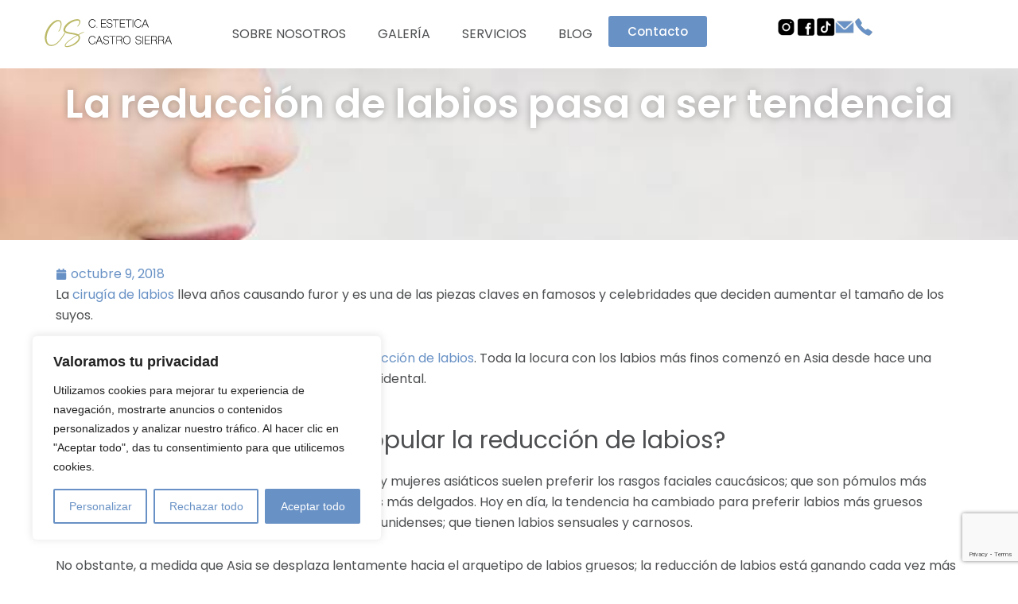

--- FILE ---
content_type: text/html; charset=UTF-8
request_url: https://www.esteticacastrosierra.com/reduccion-de-labios/
body_size: 54667
content:
<!DOCTYPE html>
<html lang="es">
<head><meta charset="UTF-8"><script>if(navigator.userAgent.match(/MSIE|Internet Explorer/i)||navigator.userAgent.match(/Trident\/7\..*?rv:11/i)){var href=document.location.href;if(!href.match(/[?&]nowprocket/)){if(href.indexOf("?")==-1){if(href.indexOf("#")==-1){document.location.href=href+"?nowprocket=1"}else{document.location.href=href.replace("#","?nowprocket=1#")}}else{if(href.indexOf("#")==-1){document.location.href=href+"&nowprocket=1"}else{document.location.href=href.replace("#","&nowprocket=1#")}}}}</script><script>(()=>{class RocketLazyLoadScripts{constructor(){this.v="1.2.6",this.triggerEvents=["keydown","mousedown","mousemove","touchmove","touchstart","touchend","wheel"],this.userEventHandler=this.t.bind(this),this.touchStartHandler=this.i.bind(this),this.touchMoveHandler=this.o.bind(this),this.touchEndHandler=this.h.bind(this),this.clickHandler=this.u.bind(this),this.interceptedClicks=[],this.interceptedClickListeners=[],this.l(this),window.addEventListener("pageshow",(t=>{this.persisted=t.persisted,this.everythingLoaded&&this.m()})),this.CSPIssue=sessionStorage.getItem("rocketCSPIssue"),document.addEventListener("securitypolicyviolation",(t=>{this.CSPIssue||"script-src-elem"!==t.violatedDirective||"data"!==t.blockedURI||(this.CSPIssue=!0,sessionStorage.setItem("rocketCSPIssue",!0))})),document.addEventListener("DOMContentLoaded",(()=>{this.k()})),this.delayedScripts={normal:[],async:[],defer:[]},this.trash=[],this.allJQueries=[]}p(t){document.hidden?t.t():(this.triggerEvents.forEach((e=>window.addEventListener(e,t.userEventHandler,{passive:!0}))),window.addEventListener("touchstart",t.touchStartHandler,{passive:!0}),window.addEventListener("mousedown",t.touchStartHandler),document.addEventListener("visibilitychange",t.userEventHandler))}_(){this.triggerEvents.forEach((t=>window.removeEventListener(t,this.userEventHandler,{passive:!0}))),document.removeEventListener("visibilitychange",this.userEventHandler)}i(t){"HTML"!==t.target.tagName&&(window.addEventListener("touchend",this.touchEndHandler),window.addEventListener("mouseup",this.touchEndHandler),window.addEventListener("touchmove",this.touchMoveHandler,{passive:!0}),window.addEventListener("mousemove",this.touchMoveHandler),t.target.addEventListener("click",this.clickHandler),this.L(t.target,!0),this.S(t.target,"onclick","rocket-onclick"),this.C())}o(t){window.removeEventListener("touchend",this.touchEndHandler),window.removeEventListener("mouseup",this.touchEndHandler),window.removeEventListener("touchmove",this.touchMoveHandler,{passive:!0}),window.removeEventListener("mousemove",this.touchMoveHandler),t.target.removeEventListener("click",this.clickHandler),this.L(t.target,!1),this.S(t.target,"rocket-onclick","onclick"),this.M()}h(){window.removeEventListener("touchend",this.touchEndHandler),window.removeEventListener("mouseup",this.touchEndHandler),window.removeEventListener("touchmove",this.touchMoveHandler,{passive:!0}),window.removeEventListener("mousemove",this.touchMoveHandler)}u(t){t.target.removeEventListener("click",this.clickHandler),this.L(t.target,!1),this.S(t.target,"rocket-onclick","onclick"),this.interceptedClicks.push(t),t.preventDefault(),t.stopPropagation(),t.stopImmediatePropagation(),this.M()}O(){window.removeEventListener("touchstart",this.touchStartHandler,{passive:!0}),window.removeEventListener("mousedown",this.touchStartHandler),this.interceptedClicks.forEach((t=>{t.target.dispatchEvent(new MouseEvent("click",{view:t.view,bubbles:!0,cancelable:!0}))}))}l(t){EventTarget.prototype.addEventListenerWPRocketBase=EventTarget.prototype.addEventListener,EventTarget.prototype.addEventListener=function(e,i,o){"click"!==e||t.windowLoaded||i===t.clickHandler||t.interceptedClickListeners.push({target:this,func:i,options:o}),(this||window).addEventListenerWPRocketBase(e,i,o)}}L(t,e){this.interceptedClickListeners.forEach((i=>{i.target===t&&(e?t.removeEventListener("click",i.func,i.options):t.addEventListener("click",i.func,i.options))})),t.parentNode!==document.documentElement&&this.L(t.parentNode,e)}D(){return new Promise((t=>{this.P?this.M=t:t()}))}C(){this.P=!0}M(){this.P=!1}S(t,e,i){t.hasAttribute&&t.hasAttribute(e)&&(event.target.setAttribute(i,event.target.getAttribute(e)),event.target.removeAttribute(e))}t(){this._(this),"loading"===document.readyState?document.addEventListener("DOMContentLoaded",this.R.bind(this)):this.R()}k(){let t=[];document.querySelectorAll("script[type=rocketlazyloadscript][data-rocket-src]").forEach((e=>{let i=e.getAttribute("data-rocket-src");if(i&&!i.startsWith("data:")){0===i.indexOf("//")&&(i=location.protocol+i);try{const o=new URL(i).origin;o!==location.origin&&t.push({src:o,crossOrigin:e.crossOrigin||"module"===e.getAttribute("data-rocket-type")})}catch(t){}}})),t=[...new Map(t.map((t=>[JSON.stringify(t),t]))).values()],this.T(t,"preconnect")}async R(){this.lastBreath=Date.now(),this.j(this),this.F(this),this.I(),this.W(),this.q(),await this.A(this.delayedScripts.normal),await this.A(this.delayedScripts.defer),await this.A(this.delayedScripts.async);try{await this.U(),await this.H(this),await this.J()}catch(t){console.error(t)}window.dispatchEvent(new Event("rocket-allScriptsLoaded")),this.everythingLoaded=!0,this.D().then((()=>{this.O()})),this.N()}W(){document.querySelectorAll("script[type=rocketlazyloadscript]").forEach((t=>{t.hasAttribute("data-rocket-src")?t.hasAttribute("async")&&!1!==t.async?this.delayedScripts.async.push(t):t.hasAttribute("defer")&&!1!==t.defer||"module"===t.getAttribute("data-rocket-type")?this.delayedScripts.defer.push(t):this.delayedScripts.normal.push(t):this.delayedScripts.normal.push(t)}))}async B(t){if(await this.G(),!0!==t.noModule||!("noModule"in HTMLScriptElement.prototype))return new Promise((e=>{let i;function o(){(i||t).setAttribute("data-rocket-status","executed"),e()}try{if(navigator.userAgent.indexOf("Firefox/")>0||""===navigator.vendor||this.CSPIssue)i=document.createElement("script"),[...t.attributes].forEach((t=>{let e=t.nodeName;"type"!==e&&("data-rocket-type"===e&&(e="type"),"data-rocket-src"===e&&(e="src"),i.setAttribute(e,t.nodeValue))})),t.text&&(i.text=t.text),i.hasAttribute("src")?(i.addEventListener("load",o),i.addEventListener("error",(function(){i.setAttribute("data-rocket-status","failed-network"),e()})),setTimeout((()=>{i.isConnected||e()}),1)):(i.text=t.text,o()),t.parentNode.replaceChild(i,t);else{const i=t.getAttribute("data-rocket-type"),s=t.getAttribute("data-rocket-src");i?(t.type=i,t.removeAttribute("data-rocket-type")):t.removeAttribute("type"),t.addEventListener("load",o),t.addEventListener("error",(i=>{this.CSPIssue&&i.target.src.startsWith("data:")?(console.log("WPRocket: data-uri blocked by CSP -> fallback"),t.removeAttribute("src"),this.B(t).then(e)):(t.setAttribute("data-rocket-status","failed-network"),e())})),s?(t.removeAttribute("data-rocket-src"),t.src=s):t.src="data:text/javascript;base64,"+window.btoa(unescape(encodeURIComponent(t.text)))}}catch(i){t.setAttribute("data-rocket-status","failed-transform"),e()}}));t.setAttribute("data-rocket-status","skipped")}async A(t){const e=t.shift();return e&&e.isConnected?(await this.B(e),this.A(t)):Promise.resolve()}q(){this.T([...this.delayedScripts.normal,...this.delayedScripts.defer,...this.delayedScripts.async],"preload")}T(t,e){var i=document.createDocumentFragment();t.forEach((t=>{const o=t.getAttribute&&t.getAttribute("data-rocket-src")||t.src;if(o&&!o.startsWith("data:")){const s=document.createElement("link");s.href=o,s.rel=e,"preconnect"!==e&&(s.as="script"),t.getAttribute&&"module"===t.getAttribute("data-rocket-type")&&(s.crossOrigin=!0),t.crossOrigin&&(s.crossOrigin=t.crossOrigin),t.integrity&&(s.integrity=t.integrity),i.appendChild(s),this.trash.push(s)}})),document.head.appendChild(i)}j(t){let e={};function i(i,o){return e[o].eventsToRewrite.indexOf(i)>=0&&!t.everythingLoaded?"rocket-"+i:i}function o(t,o){!function(t){e[t]||(e[t]={originalFunctions:{add:t.addEventListener,remove:t.removeEventListener},eventsToRewrite:[]},t.addEventListener=function(){arguments[0]=i(arguments[0],t),e[t].originalFunctions.add.apply(t,arguments)},t.removeEventListener=function(){arguments[0]=i(arguments[0],t),e[t].originalFunctions.remove.apply(t,arguments)})}(t),e[t].eventsToRewrite.push(o)}function s(e,i){let o=e[i];e[i]=null,Object.defineProperty(e,i,{get:()=>o||function(){},set(s){t.everythingLoaded?o=s:e["rocket"+i]=o=s}})}o(document,"DOMContentLoaded"),o(window,"DOMContentLoaded"),o(window,"load"),o(window,"pageshow"),o(document,"readystatechange"),s(document,"onreadystatechange"),s(window,"onload"),s(window,"onpageshow");try{Object.defineProperty(document,"readyState",{get:()=>t.rocketReadyState,set(e){t.rocketReadyState=e},configurable:!0}),document.readyState="loading"}catch(t){console.log("WPRocket DJE readyState conflict, bypassing")}}F(t){let e;function i(e){return t.everythingLoaded?e:e.split(" ").map((t=>"load"===t||0===t.indexOf("load.")?"rocket-jquery-load":t)).join(" ")}function o(o){function s(t){const e=o.fn[t];o.fn[t]=o.fn.init.prototype[t]=function(){return this[0]===window&&("string"==typeof arguments[0]||arguments[0]instanceof String?arguments[0]=i(arguments[0]):"object"==typeof arguments[0]&&Object.keys(arguments[0]).forEach((t=>{const e=arguments[0][t];delete arguments[0][t],arguments[0][i(t)]=e}))),e.apply(this,arguments),this}}o&&o.fn&&!t.allJQueries.includes(o)&&(o.fn.ready=o.fn.init.prototype.ready=function(e){return t.domReadyFired?e.bind(document)(o):document.addEventListener("rocket-DOMContentLoaded",(()=>e.bind(document)(o))),o([])},s("on"),s("one"),t.allJQueries.push(o)),e=o}o(window.jQuery),Object.defineProperty(window,"jQuery",{get:()=>e,set(t){o(t)}})}async H(t){const e=document.querySelector("script[data-webpack]");e&&(await async function(){return new Promise((t=>{e.addEventListener("load",t),e.addEventListener("error",t)}))}(),await t.K(),await t.H(t))}async U(){this.domReadyFired=!0;try{document.readyState="interactive"}catch(t){}await this.G(),document.dispatchEvent(new Event("rocket-readystatechange")),await this.G(),document.rocketonreadystatechange&&document.rocketonreadystatechange(),await this.G(),document.dispatchEvent(new Event("rocket-DOMContentLoaded")),await this.G(),window.dispatchEvent(new Event("rocket-DOMContentLoaded"))}async J(){try{document.readyState="complete"}catch(t){}await this.G(),document.dispatchEvent(new Event("rocket-readystatechange")),await this.G(),document.rocketonreadystatechange&&document.rocketonreadystatechange(),await this.G(),window.dispatchEvent(new Event("rocket-load")),await this.G(),window.rocketonload&&window.rocketonload(),await this.G(),this.allJQueries.forEach((t=>t(window).trigger("rocket-jquery-load"))),await this.G();const t=new Event("rocket-pageshow");t.persisted=this.persisted,window.dispatchEvent(t),await this.G(),window.rocketonpageshow&&window.rocketonpageshow({persisted:this.persisted}),this.windowLoaded=!0}m(){document.onreadystatechange&&document.onreadystatechange(),window.onload&&window.onload(),window.onpageshow&&window.onpageshow({persisted:this.persisted})}I(){const t=new Map;document.write=document.writeln=function(e){const i=document.currentScript;i||console.error("WPRocket unable to document.write this: "+e);const o=document.createRange(),s=i.parentElement;let n=t.get(i);void 0===n&&(n=i.nextSibling,t.set(i,n));const c=document.createDocumentFragment();o.setStart(c,0),c.appendChild(o.createContextualFragment(e)),s.insertBefore(c,n)}}async G(){Date.now()-this.lastBreath>45&&(await this.K(),this.lastBreath=Date.now())}async K(){return document.hidden?new Promise((t=>setTimeout(t))):new Promise((t=>requestAnimationFrame(t)))}N(){this.trash.forEach((t=>t.remove()))}static run(){const t=new RocketLazyLoadScripts;t.p(t)}}RocketLazyLoadScripts.run()})();</script>

<meta name="viewport" content="width=device-width, initial-scale=1">
	<link rel="profile" href="https://gmpg.org/xfn/11"> 
	<meta name='robots' content='index, follow, max-image-preview:large, max-snippet:-1, max-video-preview:-1' />
	<style>img:is([sizes="auto" i], [sizes^="auto," i]) { contain-intrinsic-size: 3000px 1500px }</style>
	
	<!-- This site is optimized with the Yoast SEO plugin v25.4 - https://yoast.com/wordpress/plugins/seo/ -->
	<title>La reducción de labios se está convirtiendo en tendencia</title>
	<meta name="description" content="La reducción de labios está poco a poco haciéndose un hueco en los quirófanos de todo el mundo y son cada vez más personas quienes lo demandan." />
	<link rel="canonical" href="https://www.esteticacastrosierra.com/reduccion-de-labios/" />
	<meta property="og:locale" content="es_ES" />
	<meta property="og:type" content="article" />
	<meta property="og:title" content="La reducción de labios se está convirtiendo en tendencia" />
	<meta property="og:description" content="La reducción de labios está poco a poco haciéndose un hueco en los quirófanos de todo el mundo y son cada vez más personas quienes lo demandan." />
	<meta property="og:url" content="https://www.esteticacastrosierra.com/reduccion-de-labios/" />
	<meta property="og:site_name" content="Castro Sierra" />
	<meta property="article:published_time" content="2018-10-09T06:47:21+00:00" />
	<meta property="og:image" content="https://www.esteticacastrosierra.com/wp-content/uploads/2018/10/reduccion-de-labios.jpg" />
	<meta property="og:image:width" content="630" />
	<meta property="og:image:height" content="200" />
	<meta property="og:image:type" content="image/jpeg" />
	<meta name="author" content="admin" />
	<meta name="twitter:card" content="summary_large_image" />
	<script type="application/ld+json" class="yoast-schema-graph">{"@context":"https://schema.org","@graph":[{"@type":["Article","BlogPosting"],"@id":"https://www.esteticacastrosierra.com/reduccion-de-labios/#article","isPartOf":{"@id":"https://www.esteticacastrosierra.com/reduccion-de-labios/"},"author":{"name":"admin","@id":"https://www.esteticacastrosierra.com/#/schema/person/5f314320dcb39d6fc4eb4a9b4e3162fa"},"headline":"La reducción de labios pasa a ser tendencia","datePublished":"2018-10-09T06:47:21+00:00","mainEntityOfPage":{"@id":"https://www.esteticacastrosierra.com/reduccion-de-labios/"},"wordCount":2148,"commentCount":0,"publisher":{"@id":"https://www.esteticacastrosierra.com/#organization"},"image":{"@id":"https://www.esteticacastrosierra.com/reduccion-de-labios/#primaryimage"},"thumbnailUrl":"https://www.esteticacastrosierra.com/wp-content/uploads/2018/10/reduccion-de-labios.jpg","articleSection":["Cirugia facial"],"inLanguage":"es","potentialAction":[{"@type":"CommentAction","name":"Comment","target":["https://www.esteticacastrosierra.com/reduccion-de-labios/#respond"]}]},{"@type":"WebPage","@id":"https://www.esteticacastrosierra.com/reduccion-de-labios/","url":"https://www.esteticacastrosierra.com/reduccion-de-labios/","name":"La reducción de labios se está convirtiendo en tendencia","isPartOf":{"@id":"https://www.esteticacastrosierra.com/#website"},"primaryImageOfPage":{"@id":"https://www.esteticacastrosierra.com/reduccion-de-labios/#primaryimage"},"image":{"@id":"https://www.esteticacastrosierra.com/reduccion-de-labios/#primaryimage"},"thumbnailUrl":"https://www.esteticacastrosierra.com/wp-content/uploads/2018/10/reduccion-de-labios.jpg","datePublished":"2018-10-09T06:47:21+00:00","description":"La reducción de labios está poco a poco haciéndose un hueco en los quirófanos de todo el mundo y son cada vez más personas quienes lo demandan.","breadcrumb":{"@id":"https://www.esteticacastrosierra.com/reduccion-de-labios/#breadcrumb"},"inLanguage":"es","potentialAction":[{"@type":"ReadAction","target":["https://www.esteticacastrosierra.com/reduccion-de-labios/"]}]},{"@type":"ImageObject","inLanguage":"es","@id":"https://www.esteticacastrosierra.com/reduccion-de-labios/#primaryimage","url":"https://www.esteticacastrosierra.com/wp-content/uploads/2018/10/reduccion-de-labios.jpg","contentUrl":"https://www.esteticacastrosierra.com/wp-content/uploads/2018/10/reduccion-de-labios.jpg","width":630,"height":200,"caption":"reducción de labios"},{"@type":"BreadcrumbList","@id":"https://www.esteticacastrosierra.com/reduccion-de-labios/#breadcrumb","itemListElement":[{"@type":"ListItem","position":1,"name":"Portada","item":"https://www.esteticacastrosierra.com/"},{"@type":"ListItem","position":2,"name":"La reducción de labios pasa a ser tendencia"}]},{"@type":"WebSite","@id":"https://www.esteticacastrosierra.com/#website","url":"https://www.esteticacastrosierra.com/","name":"Castro Sierra","description":"Centro de Estética","publisher":{"@id":"https://www.esteticacastrosierra.com/#organization"},"potentialAction":[{"@type":"SearchAction","target":{"@type":"EntryPoint","urlTemplate":"https://www.esteticacastrosierra.com/?s={search_term_string}"},"query-input":{"@type":"PropertyValueSpecification","valueRequired":true,"valueName":"search_term_string"}}],"inLanguage":"es"},{"@type":"Organization","@id":"https://www.esteticacastrosierra.com/#organization","name":"Castro Sierra","url":"https://www.esteticacastrosierra.com/","logo":{"@type":"ImageObject","inLanguage":"es","@id":"https://www.esteticacastrosierra.com/#/schema/logo/image/","url":"https://www.esteticacastrosierra.com/wp-content/uploads/2024/12/Logo-Castro-sierra.svg","contentUrl":"https://www.esteticacastrosierra.com/wp-content/uploads/2024/12/Logo-Castro-sierra.svg","width":2025,"height":539,"caption":"Castro Sierra"},"image":{"@id":"https://www.esteticacastrosierra.com/#/schema/logo/image/"}},{"@type":"Person","@id":"https://www.esteticacastrosierra.com/#/schema/person/5f314320dcb39d6fc4eb4a9b4e3162fa","name":"admin","image":{"@type":"ImageObject","inLanguage":"es","@id":"https://www.esteticacastrosierra.com/#/schema/person/image/","url":"https://secure.gravatar.com/avatar/012b58fac59d28b4e2cf1df7f21bd25908ae9489fbb8179af95f49091e942068?s=96&d=mm&r=g","contentUrl":"https://secure.gravatar.com/avatar/012b58fac59d28b4e2cf1df7f21bd25908ae9489fbb8179af95f49091e942068?s=96&d=mm&r=g","caption":"admin"},"url":"https://www.esteticacastrosierra.com/author/yoseo/"}]}</script>
	<!-- / Yoast SEO plugin. -->


<link rel="alternate" type="application/rss+xml" title="Castro Sierra &raquo; Feed" href="https://www.esteticacastrosierra.com/feed/" />
<link rel="alternate" type="application/rss+xml" title="Castro Sierra &raquo; Feed de los comentarios" href="https://www.esteticacastrosierra.com/comments/feed/" />
<link rel="alternate" type="application/rss+xml" title="Castro Sierra &raquo; Comentario La reducción de labios pasa a ser tendencia del feed" href="https://www.esteticacastrosierra.com/reduccion-de-labios/feed/" />
<script type="rocketlazyloadscript">
window._wpemojiSettings = {"baseUrl":"https:\/\/s.w.org\/images\/core\/emoji\/16.0.1\/72x72\/","ext":".png","svgUrl":"https:\/\/s.w.org\/images\/core\/emoji\/16.0.1\/svg\/","svgExt":".svg","source":{"concatemoji":"https:\/\/www.esteticacastrosierra.com\/wp-includes\/js\/wp-emoji-release.min.js?ver=6.8.3"}};
/*! This file is auto-generated */
!function(s,n){var o,i,e;function c(e){try{var t={supportTests:e,timestamp:(new Date).valueOf()};sessionStorage.setItem(o,JSON.stringify(t))}catch(e){}}function p(e,t,n){e.clearRect(0,0,e.canvas.width,e.canvas.height),e.fillText(t,0,0);var t=new Uint32Array(e.getImageData(0,0,e.canvas.width,e.canvas.height).data),a=(e.clearRect(0,0,e.canvas.width,e.canvas.height),e.fillText(n,0,0),new Uint32Array(e.getImageData(0,0,e.canvas.width,e.canvas.height).data));return t.every(function(e,t){return e===a[t]})}function u(e,t){e.clearRect(0,0,e.canvas.width,e.canvas.height),e.fillText(t,0,0);for(var n=e.getImageData(16,16,1,1),a=0;a<n.data.length;a++)if(0!==n.data[a])return!1;return!0}function f(e,t,n,a){switch(t){case"flag":return n(e,"\ud83c\udff3\ufe0f\u200d\u26a7\ufe0f","\ud83c\udff3\ufe0f\u200b\u26a7\ufe0f")?!1:!n(e,"\ud83c\udde8\ud83c\uddf6","\ud83c\udde8\u200b\ud83c\uddf6")&&!n(e,"\ud83c\udff4\udb40\udc67\udb40\udc62\udb40\udc65\udb40\udc6e\udb40\udc67\udb40\udc7f","\ud83c\udff4\u200b\udb40\udc67\u200b\udb40\udc62\u200b\udb40\udc65\u200b\udb40\udc6e\u200b\udb40\udc67\u200b\udb40\udc7f");case"emoji":return!a(e,"\ud83e\udedf")}return!1}function g(e,t,n,a){var r="undefined"!=typeof WorkerGlobalScope&&self instanceof WorkerGlobalScope?new OffscreenCanvas(300,150):s.createElement("canvas"),o=r.getContext("2d",{willReadFrequently:!0}),i=(o.textBaseline="top",o.font="600 32px Arial",{});return e.forEach(function(e){i[e]=t(o,e,n,a)}),i}function t(e){var t=s.createElement("script");t.src=e,t.defer=!0,s.head.appendChild(t)}"undefined"!=typeof Promise&&(o="wpEmojiSettingsSupports",i=["flag","emoji"],n.supports={everything:!0,everythingExceptFlag:!0},e=new Promise(function(e){s.addEventListener("DOMContentLoaded",e,{once:!0})}),new Promise(function(t){var n=function(){try{var e=JSON.parse(sessionStorage.getItem(o));if("object"==typeof e&&"number"==typeof e.timestamp&&(new Date).valueOf()<e.timestamp+604800&&"object"==typeof e.supportTests)return e.supportTests}catch(e){}return null}();if(!n){if("undefined"!=typeof Worker&&"undefined"!=typeof OffscreenCanvas&&"undefined"!=typeof URL&&URL.createObjectURL&&"undefined"!=typeof Blob)try{var e="postMessage("+g.toString()+"("+[JSON.stringify(i),f.toString(),p.toString(),u.toString()].join(",")+"));",a=new Blob([e],{type:"text/javascript"}),r=new Worker(URL.createObjectURL(a),{name:"wpTestEmojiSupports"});return void(r.onmessage=function(e){c(n=e.data),r.terminate(),t(n)})}catch(e){}c(n=g(i,f,p,u))}t(n)}).then(function(e){for(var t in e)n.supports[t]=e[t],n.supports.everything=n.supports.everything&&n.supports[t],"flag"!==t&&(n.supports.everythingExceptFlag=n.supports.everythingExceptFlag&&n.supports[t]);n.supports.everythingExceptFlag=n.supports.everythingExceptFlag&&!n.supports.flag,n.DOMReady=!1,n.readyCallback=function(){n.DOMReady=!0}}).then(function(){return e}).then(function(){var e;n.supports.everything||(n.readyCallback(),(e=n.source||{}).concatemoji?t(e.concatemoji):e.wpemoji&&e.twemoji&&(t(e.twemoji),t(e.wpemoji)))}))}((window,document),window._wpemojiSettings);
</script>
<link rel='stylesheet' id='astra-theme-css-css' href='https://www.esteticacastrosierra.com/wp-content/themes/astra/assets/css/minified/main.min.css?ver=4.11.5' media='all' />
<style id='astra-theme-css-inline-css'>
:root{--ast-post-nav-space:0;--ast-container-default-xlg-padding:2.5em;--ast-container-default-lg-padding:2.5em;--ast-container-default-slg-padding:2em;--ast-container-default-md-padding:2.5em;--ast-container-default-sm-padding:2.5em;--ast-container-default-xs-padding:2.4em;--ast-container-default-xxs-padding:1.8em;--ast-code-block-background:#ECEFF3;--ast-comment-inputs-background:#F9FAFB;--ast-normal-container-width:1200px;--ast-narrow-container-width:750px;--ast-blog-title-font-weight:600;--ast-blog-meta-weight:600;--ast-global-color-primary:var(--ast-global-color-5);--ast-global-color-secondary:var(--ast-global-color-4);--ast-global-color-alternate-background:var(--ast-global-color-7);--ast-global-color-subtle-background:var(--ast-global-color-6);--ast-bg-style-guide:#F8FAFC;--ast-shadow-style-guide:0px 0px 4px 0 #00000057;--ast-global-dark-bg-style:#fff;--ast-global-dark-lfs:#fbfbfb;--ast-widget-bg-color:#fafafa;--ast-wc-container-head-bg-color:#fbfbfb;--ast-title-layout-bg:#eeeeee;--ast-search-border-color:#e7e7e7;--ast-lifter-hover-bg:#e6e6e6;--ast-gallery-block-color:#000;--srfm-color-input-label:var(--ast-global-color-2);}html{font-size:100%;}a{color:var(--ast-global-color-0);}a:hover,a:focus{color:var(--ast-global-color-1);}body,button,input,select,textarea,.ast-button,.ast-custom-button{font-family:-apple-system,BlinkMacSystemFont,Segoe UI,Roboto,Oxygen-Sans,Ubuntu,Cantarell,Helvetica Neue,sans-serif;font-weight:400;font-size:16px;font-size:1rem;line-height:var(--ast-body-line-height,1.65);}blockquote{color:var(--ast-global-color-3);}h1,.entry-content h1,h2,.entry-content h2,h3,.entry-content h3,h4,.entry-content h4,h5,.entry-content h5,h6,.entry-content h6,.site-title,.site-title a{font-weight:600;}.ast-site-identity .site-title a{color:var(--ast-global-color-2);}.site-title{font-size:26px;font-size:1.625rem;display:block;}.site-header .site-description{font-size:15px;font-size:0.9375rem;display:none;}.entry-title{font-size:20px;font-size:1.25rem;}.ast-blog-single-element.ast-taxonomy-container a{font-size:14px;font-size:0.875rem;}.ast-blog-meta-container{font-size:13px;font-size:0.8125rem;}.archive .ast-article-post .ast-article-inner,.blog .ast-article-post .ast-article-inner,.archive .ast-article-post .ast-article-inner:hover,.blog .ast-article-post .ast-article-inner:hover{border-top-left-radius:6px;border-top-right-radius:6px;border-bottom-right-radius:6px;border-bottom-left-radius:6px;overflow:hidden;}h1,.entry-content h1{font-size:36px;font-size:2.25rem;font-weight:600;line-height:1.4em;}h2,.entry-content h2{font-size:30px;font-size:1.875rem;font-weight:600;line-height:1.3em;}h3,.entry-content h3{font-size:24px;font-size:1.5rem;font-weight:600;line-height:1.3em;}h4,.entry-content h4{font-size:20px;font-size:1.25rem;line-height:1.2em;font-weight:600;}h5,.entry-content h5{font-size:18px;font-size:1.125rem;line-height:1.2em;font-weight:600;}h6,.entry-content h6{font-size:16px;font-size:1rem;line-height:1.25em;font-weight:600;}::selection{background-color:var(--ast-global-color-0);color:#000000;}body,h1,.entry-title a,.entry-content h1,h2,.entry-content h2,h3,.entry-content h3,h4,.entry-content h4,h5,.entry-content h5,h6,.entry-content h6{color:var(--ast-global-color-3);}.tagcloud a:hover,.tagcloud a:focus,.tagcloud a.current-item{color:#000000;border-color:var(--ast-global-color-0);background-color:var(--ast-global-color-0);}input:focus,input[type="text"]:focus,input[type="email"]:focus,input[type="url"]:focus,input[type="password"]:focus,input[type="reset"]:focus,input[type="search"]:focus,textarea:focus{border-color:var(--ast-global-color-0);}input[type="radio"]:checked,input[type=reset],input[type="checkbox"]:checked,input[type="checkbox"]:hover:checked,input[type="checkbox"]:focus:checked,input[type=range]::-webkit-slider-thumb{border-color:var(--ast-global-color-0);background-color:var(--ast-global-color-0);box-shadow:none;}.site-footer a:hover + .post-count,.site-footer a:focus + .post-count{background:var(--ast-global-color-0);border-color:var(--ast-global-color-0);}.single .nav-links .nav-previous,.single .nav-links .nav-next{color:var(--ast-global-color-0);}.entry-meta,.entry-meta *{line-height:1.45;color:var(--ast-global-color-0);font-weight:600;}.entry-meta a:not(.ast-button):hover,.entry-meta a:not(.ast-button):hover *,.entry-meta a:not(.ast-button):focus,.entry-meta a:not(.ast-button):focus *,.page-links > .page-link,.page-links .page-link:hover,.post-navigation a:hover{color:var(--ast-global-color-1);}#cat option,.secondary .calendar_wrap thead a,.secondary .calendar_wrap thead a:visited{color:var(--ast-global-color-0);}.secondary .calendar_wrap #today,.ast-progress-val span{background:var(--ast-global-color-0);}.secondary a:hover + .post-count,.secondary a:focus + .post-count{background:var(--ast-global-color-0);border-color:var(--ast-global-color-0);}.calendar_wrap #today > a{color:#000000;}.page-links .page-link,.single .post-navigation a{color:var(--ast-global-color-3);}.ast-search-menu-icon .search-form button.search-submit{padding:0 4px;}.ast-search-menu-icon form.search-form{padding-right:0;}.ast-search-menu-icon.slide-search input.search-field{width:0;}.ast-header-search .ast-search-menu-icon.ast-dropdown-active .search-form,.ast-header-search .ast-search-menu-icon.ast-dropdown-active .search-field:focus{transition:all 0.2s;}.search-form input.search-field:focus{outline:none;}.ast-search-menu-icon .search-form button.search-submit:focus,.ast-theme-transparent-header .ast-header-search .ast-dropdown-active .ast-icon,.ast-theme-transparent-header .ast-inline-search .search-field:focus .ast-icon{color:var(--ast-global-color-1);}.ast-header-search .slide-search .search-form{border:2px solid var(--ast-global-color-0);}.ast-header-search .slide-search .search-field{background-color:(--ast-global-dark-bg-style);}.ast-archive-title{color:var(--ast-global-color-2);}.widget-title{font-size:22px;font-size:1.375rem;color:var(--ast-global-color-2);}.ast-single-post .entry-content a,.ast-comment-content a:not(.ast-comment-edit-reply-wrap a){text-decoration:underline;}.ast-single-post .elementor-widget-button .elementor-button,.ast-single-post .entry-content .uagb-tab a,.ast-single-post .entry-content .uagb-ifb-cta a,.ast-single-post .entry-content .uabb-module-content a,.ast-single-post .entry-content .uagb-post-grid a,.ast-single-post .entry-content .uagb-timeline a,.ast-single-post .entry-content .uagb-toc__wrap a,.ast-single-post .entry-content .uagb-taxomony-box a,.ast-single-post .entry-content .woocommerce a,.entry-content .wp-block-latest-posts > li > a,.ast-single-post .entry-content .wp-block-file__button,a.ast-post-filter-single,.ast-single-post .ast-comment-content .comment-reply-link,.ast-single-post .ast-comment-content .comment-edit-link{text-decoration:none;}.ast-search-menu-icon.slide-search a:focus-visible:focus-visible,.astra-search-icon:focus-visible,#close:focus-visible,a:focus-visible,.ast-menu-toggle:focus-visible,.site .skip-link:focus-visible,.wp-block-loginout input:focus-visible,.wp-block-search.wp-block-search__button-inside .wp-block-search__inside-wrapper,.ast-header-navigation-arrow:focus-visible,.woocommerce .wc-proceed-to-checkout > .checkout-button:focus-visible,.woocommerce .woocommerce-MyAccount-navigation ul li a:focus-visible,.ast-orders-table__row .ast-orders-table__cell:focus-visible,.woocommerce .woocommerce-order-details .order-again > .button:focus-visible,.woocommerce .woocommerce-message a.button.wc-forward:focus-visible,.woocommerce #minus_qty:focus-visible,.woocommerce #plus_qty:focus-visible,a#ast-apply-coupon:focus-visible,.woocommerce .woocommerce-info a:focus-visible,.woocommerce .astra-shop-summary-wrap a:focus-visible,.woocommerce a.wc-forward:focus-visible,#ast-apply-coupon:focus-visible,.woocommerce-js .woocommerce-mini-cart-item a.remove:focus-visible,#close:focus-visible,.button.search-submit:focus-visible,#search_submit:focus,.normal-search:focus-visible,.ast-header-account-wrap:focus-visible,.woocommerce .ast-on-card-button.ast-quick-view-trigger:focus,.astra-cart-drawer-close:focus,.ast-single-variation:focus,.ast-woocommerce-product-gallery__image:focus,.ast-button:focus{outline-style:dotted;outline-color:inherit;outline-width:thin;}input:focus,input[type="text"]:focus,input[type="email"]:focus,input[type="url"]:focus,input[type="password"]:focus,input[type="reset"]:focus,input[type="search"]:focus,input[type="number"]:focus,textarea:focus,.wp-block-search__input:focus,[data-section="section-header-mobile-trigger"] .ast-button-wrap .ast-mobile-menu-trigger-minimal:focus,.ast-mobile-popup-drawer.active .menu-toggle-close:focus,.woocommerce-ordering select.orderby:focus,#ast-scroll-top:focus,#coupon_code:focus,.woocommerce-page #comment:focus,.woocommerce #reviews #respond input#submit:focus,.woocommerce a.add_to_cart_button:focus,.woocommerce .button.single_add_to_cart_button:focus,.woocommerce .woocommerce-cart-form button:focus,.woocommerce .woocommerce-cart-form__cart-item .quantity .qty:focus,.woocommerce .woocommerce-billing-fields .woocommerce-billing-fields__field-wrapper .woocommerce-input-wrapper > .input-text:focus,.woocommerce #order_comments:focus,.woocommerce #place_order:focus,.woocommerce .woocommerce-address-fields .woocommerce-address-fields__field-wrapper .woocommerce-input-wrapper > .input-text:focus,.woocommerce .woocommerce-MyAccount-content form button:focus,.woocommerce .woocommerce-MyAccount-content .woocommerce-EditAccountForm .woocommerce-form-row .woocommerce-Input.input-text:focus,.woocommerce .ast-woocommerce-container .woocommerce-pagination ul.page-numbers li a:focus,body #content .woocommerce form .form-row .select2-container--default .select2-selection--single:focus,#ast-coupon-code:focus,.woocommerce.woocommerce-js .quantity input[type=number]:focus,.woocommerce-js .woocommerce-mini-cart-item .quantity input[type=number]:focus,.woocommerce p#ast-coupon-trigger:focus{border-style:dotted;border-color:inherit;border-width:thin;}input{outline:none;}.ast-logo-title-inline .site-logo-img{padding-right:1em;}.site-logo-img img{ transition:all 0.2s linear;}body .ast-oembed-container *{position:absolute;top:0;width:100%;height:100%;left:0;}body .wp-block-embed-pocket-casts .ast-oembed-container *{position:unset;}.ast-single-post-featured-section + article {margin-top: 2em;}.site-content .ast-single-post-featured-section img {width: 100%;overflow: hidden;object-fit: cover;}.ast-separate-container .site-content .ast-single-post-featured-section + article {margin-top: -80px;z-index: 9;position: relative;border-radius: 4px;}@media (min-width: 922px) {.ast-no-sidebar .site-content .ast-article-image-container--wide {margin-left: -120px;margin-right: -120px;max-width: unset;width: unset;}.ast-left-sidebar .site-content .ast-article-image-container--wide,.ast-right-sidebar .site-content .ast-article-image-container--wide {margin-left: -10px;margin-right: -10px;}.site-content .ast-article-image-container--full {margin-left: calc( -50vw + 50%);margin-right: calc( -50vw + 50%);max-width: 100vw;width: 100vw;}.ast-left-sidebar .site-content .ast-article-image-container--full,.ast-right-sidebar .site-content .ast-article-image-container--full {margin-left: -10px;margin-right: -10px;max-width: inherit;width: auto;}}.site > .ast-single-related-posts-container {margin-top: 0;}@media (min-width: 922px) {.ast-desktop .ast-container--narrow {max-width: var(--ast-narrow-container-width);margin: 0 auto;}}.ast-page-builder-template .hentry {margin: 0;}.ast-page-builder-template .site-content > .ast-container {max-width: 100%;padding: 0;}.ast-page-builder-template .site .site-content #primary {padding: 0;margin: 0;}.ast-page-builder-template .no-results {text-align: center;margin: 4em auto;}.ast-page-builder-template .ast-pagination {padding: 2em;}.ast-page-builder-template .entry-header.ast-no-title.ast-no-thumbnail {margin-top: 0;}.ast-page-builder-template .entry-header.ast-header-without-markup {margin-top: 0;margin-bottom: 0;}.ast-page-builder-template .entry-header.ast-no-title.ast-no-meta {margin-bottom: 0;}.ast-page-builder-template.single .post-navigation {padding-bottom: 2em;}.ast-page-builder-template.single-post .site-content > .ast-container {max-width: 100%;}.ast-page-builder-template .entry-header {margin-top: 2em;margin-left: auto;margin-right: auto;}.ast-single-post.ast-page-builder-template .site-main > article,.woocommerce.ast-page-builder-template .site-main,.ast-page-builder-template .post-navigation {padding-top: 2em;padding-left: 20px;padding-right: 20px;}.ast-page-builder-template .ast-archive-description {margin: 2em auto 0;padding-left: 20px;padding-right: 20px;}.ast-page-builder-template .ast-row {margin-left: 0;margin-right: 0;}.single.ast-page-builder-template .entry-header + .entry-content,.single.ast-page-builder-template .ast-single-entry-banner + .site-content article .entry-content {margin-bottom: 2em;}@media(min-width: 921px) {.ast-page-builder-template.archive.ast-right-sidebar .ast-row article,.ast-page-builder-template.archive.ast-left-sidebar .ast-row article {padding-left: 0;padding-right: 0;}}input[type="text"],input[type="number"],input[type="email"],input[type="url"],input[type="password"],input[type="search"],input[type=reset],input[type=tel],input[type=date],select,textarea{font-size:16px;font-style:normal;font-weight:400;line-height:24px;width:100%;padding:12px 16px;border-radius:4px;box-shadow:0px 1px 2px 0px rgba(0,0,0,0.05);color:var(--ast-form-input-text,#475569);}input[type="text"],input[type="number"],input[type="email"],input[type="url"],input[type="password"],input[type="search"],input[type=reset],input[type=tel],input[type=date],select{height:40px;}input[type="date"]{border-width:1px;border-style:solid;border-color:var(--ast-border-color);background:var( --ast-global-color-secondary,--ast-global-color-5 );}input[type="text"]:focus,input[type="number"]:focus,input[type="email"]:focus,input[type="url"]:focus,input[type="password"]:focus,input[type="search"]:focus,input[type=reset]:focus,input[type="tel"]:focus,input[type="date"]:focus,select:focus,textarea:focus{border-color:#046BD2;box-shadow:none;outline:none;color:var(--ast-form-input-focus-text,#475569);}label,legend{color:#111827;font-size:14px;font-style:normal;font-weight:500;line-height:20px;}select{padding:6px 10px;}fieldset{padding:30px;border-radius:4px;}button,.ast-button,.button,input[type="button"],input[type="reset"],input[type="submit"]{border-radius:4px;box-shadow:0px 1px 2px 0px rgba(0,0,0,0.05);}:root{--ast-comment-inputs-background:#FFF;}::placeholder{color:var(--ast-form-field-color,#9CA3AF);}::-ms-input-placeholder{color:var(--ast-form-field-color,#9CA3AF);}.wpcf7 input.wpcf7-form-control:not([type=submit]),.wpcf7 textarea.wpcf7-form-control{padding:12px 16px;}.wpcf7 select.wpcf7-form-control{padding:6px 10px;}.wpcf7 input.wpcf7-form-control:not([type=submit]):focus,.wpcf7 select.wpcf7-form-control:focus,.wpcf7 textarea.wpcf7-form-control:focus{border-style:disable;border-color:#046BD2;border-width:thin;box-shadow:none;outline:none;color:var(--ast-form-input-focus-text,#475569);}.wpcf7 .wpcf7-not-valid-tip{color:#DC2626;font-size:14px;font-weight:400;line-height:20px;margin-top:8px;}.wpcf7 input[type=file].wpcf7-form-control{font-size:16px;font-style:normal;font-weight:400;line-height:24px;width:100%;padding:12px 16px;border-radius:4px;box-shadow:0px 1px 2px 0px rgba(0,0,0,0.05);color:var(--ast-form-input-text,#475569);}@media (max-width:921.9px){#ast-desktop-header{display:none;}}@media (min-width:922px){#ast-mobile-header{display:none;}}.wp-block-buttons.aligncenter{justify-content:center;}@media (max-width:921px){.ast-theme-transparent-header #primary,.ast-theme-transparent-header #secondary{padding:0;}}@media (max-width:921px){.ast-plain-container.ast-no-sidebar #primary{padding:0;}}.ast-plain-container.ast-no-sidebar #primary{margin-top:0;margin-bottom:0;}@media (min-width:1200px){.ast-plain-container.ast-no-sidebar #primary{margin-top:60px;margin-bottom:60px;}}.wp-block-button.is-style-outline .wp-block-button__link{border-color:var(--ast-global-color-0);}div.wp-block-button.is-style-outline > .wp-block-button__link:not(.has-text-color),div.wp-block-button.wp-block-button__link.is-style-outline:not(.has-text-color){color:var(--ast-global-color-0);}.wp-block-button.is-style-outline .wp-block-button__link:hover,.wp-block-buttons .wp-block-button.is-style-outline .wp-block-button__link:focus,.wp-block-buttons .wp-block-button.is-style-outline > .wp-block-button__link:not(.has-text-color):hover,.wp-block-buttons .wp-block-button.wp-block-button__link.is-style-outline:not(.has-text-color):hover{color:#ffffff;background-color:var(--ast-global-color-1);border-color:var(--ast-global-color-1);}.post-page-numbers.current .page-link,.ast-pagination .page-numbers.current{color:#000000;border-color:var(--ast-global-color-0);background-color:var(--ast-global-color-0);}.wp-block-buttons .wp-block-button.is-style-outline .wp-block-button__link.wp-element-button,.ast-outline-button,.wp-block-uagb-buttons-child .uagb-buttons-repeater.ast-outline-button{border-color:var(--ast-global-color-0);border-top-width:2px;border-right-width:2px;border-bottom-width:2px;border-left-width:2px;font-family:inherit;font-weight:500;font-size:16px;font-size:1rem;line-height:1em;padding-top:13px;padding-right:30px;padding-bottom:13px;padding-left:30px;}.wp-block-buttons .wp-block-button.is-style-outline > .wp-block-button__link:not(.has-text-color),.wp-block-buttons .wp-block-button.wp-block-button__link.is-style-outline:not(.has-text-color),.ast-outline-button{color:var(--ast-global-color-0);}.wp-block-button.is-style-outline .wp-block-button__link:hover,.wp-block-buttons .wp-block-button.is-style-outline .wp-block-button__link:focus,.wp-block-buttons .wp-block-button.is-style-outline > .wp-block-button__link:not(.has-text-color):hover,.wp-block-buttons .wp-block-button.wp-block-button__link.is-style-outline:not(.has-text-color):hover,.ast-outline-button:hover,.ast-outline-button:focus,.wp-block-uagb-buttons-child .uagb-buttons-repeater.ast-outline-button:hover,.wp-block-uagb-buttons-child .uagb-buttons-repeater.ast-outline-button:focus{color:#ffffff;background-color:var(--ast-global-color-1);border-color:var(--ast-global-color-1);}.ast-single-post .entry-content a.ast-outline-button,.ast-single-post .entry-content .is-style-outline>.wp-block-button__link{text-decoration:none;}.wp-block-button .wp-block-button__link.wp-element-button.is-style-outline:not(.has-background),.wp-block-button.is-style-outline>.wp-block-button__link.wp-element-button:not(.has-background),.ast-outline-button{background-color:transparent;}.uagb-buttons-repeater.ast-outline-button{border-radius:9999px;}@media (max-width:921px){.wp-block-buttons .wp-block-button.is-style-outline .wp-block-button__link.wp-element-button,.ast-outline-button,.wp-block-uagb-buttons-child .uagb-buttons-repeater.ast-outline-button{padding-top:12px;padding-right:28px;padding-bottom:12px;padding-left:28px;}}@media (max-width:544px){.wp-block-buttons .wp-block-button.is-style-outline .wp-block-button__link.wp-element-button,.ast-outline-button,.wp-block-uagb-buttons-child .uagb-buttons-repeater.ast-outline-button{padding-top:10px;padding-right:24px;padding-bottom:10px;padding-left:24px;}}.entry-content[data-ast-blocks-layout] > figure{margin-bottom:1em;}h1.widget-title{font-weight:600;}h2.widget-title{font-weight:600;}h3.widget-title{font-weight:600;}.elementor-widget-container .elementor-loop-container .e-loop-item[data-elementor-type="loop-item"]{width:100%;} .content-area .elementor-widget-theme-post-content h1,.content-area .elementor-widget-theme-post-content h2,.content-area .elementor-widget-theme-post-content h3,.content-area .elementor-widget-theme-post-content h4,.content-area .elementor-widget-theme-post-content h5,.content-area .elementor-widget-theme-post-content h6{margin-top:1.5em;margin-bottom:calc(0.3em + 10px);}#page{display:flex;flex-direction:column;min-height:100vh;}.ast-404-layout-1 h1.page-title{color:var(--ast-global-color-2);}.single .post-navigation a{line-height:1em;height:inherit;}.error-404 .page-sub-title{font-size:1.5rem;font-weight:inherit;}.search .site-content .content-area .search-form{margin-bottom:0;}#page .site-content{flex-grow:1;}.widget{margin-bottom:1.25em;}#secondary li{line-height:1.5em;}#secondary .wp-block-group h2{margin-bottom:0.7em;}#secondary h2{font-size:1.7rem;}.ast-separate-container .ast-article-post,.ast-separate-container .ast-article-single,.ast-separate-container .comment-respond{padding:2.5em;}.ast-separate-container .ast-article-single .ast-article-single{padding:0;}.ast-article-single .wp-block-post-template-is-layout-grid{padding-left:0;}.ast-separate-container .comments-title,.ast-narrow-container .comments-title{padding:1.5em 2em;}.ast-page-builder-template .comment-form-textarea,.ast-comment-formwrap .ast-grid-common-col{padding:0;}.ast-comment-formwrap{padding:0;display:inline-flex;column-gap:20px;width:100%;margin-left:0;margin-right:0;}.comments-area textarea#comment:focus,.comments-area textarea#comment:active,.comments-area .ast-comment-formwrap input[type="text"]:focus,.comments-area .ast-comment-formwrap input[type="text"]:active {box-shadow:none;outline:none;}.archive.ast-page-builder-template .entry-header{margin-top:2em;}.ast-page-builder-template .ast-comment-formwrap{width:100%;}.entry-title{margin-bottom:0.6em;}.ast-archive-description p{font-size:inherit;font-weight:inherit;line-height:inherit;}.ast-article-single img{box-shadow:0 0 30px 0 rgba(0,0,0,.15);-webkit-box-shadow:0 0 30px 0 rgba(0,0,0,.15);-moz-box-shadow:0 0 30px 0 rgba(0,0,0,.15);}.ast-separate-container .ast-comment-list li.depth-1,.hentry{margin-bottom:1.5em;}.site-content section.ast-archive-description{margin-bottom:2em;}@media (min-width:921px){.ast-left-sidebar.ast-page-builder-template #secondary,.archive.ast-right-sidebar.ast-page-builder-template .site-main{padding-left:20px;padding-right:20px;}}@media (max-width:544px){.ast-comment-formwrap.ast-row{column-gap:10px;display:inline-block;}#ast-commentform .ast-grid-common-col{position:relative;width:100%;}}@media (min-width:1201px){.ast-separate-container .ast-article-post,.ast-separate-container .ast-article-single,.ast-separate-container .ast-author-box,.ast-separate-container .ast-404-layout-1,.ast-separate-container .no-results{padding:2.5em;}} .content-area .elementor-widget-theme-post-content h1,.content-area .elementor-widget-theme-post-content h2,.content-area .elementor-widget-theme-post-content h3,.content-area .elementor-widget-theme-post-content h4,.content-area .elementor-widget-theme-post-content h5,.content-area .elementor-widget-theme-post-content h6{margin-top:1.5em;margin-bottom:calc(0.3em + 10px);}.elementor-loop-container .e-loop-item,.elementor-loop-container .ast-separate-container .ast-article-post,.elementor-loop-container .ast-separate-container .ast-article-single,.elementor-loop-container .ast-separate-container .comment-respond{padding:0px;}@media (max-width:921px){.ast-separate-container #primary,.ast-separate-container #secondary{padding:1.5em 0;}#primary,#secondary{padding:1.5em 0;margin:0;}.ast-left-sidebar #content > .ast-container{display:flex;flex-direction:column-reverse;width:100%;}}@media (min-width:922px){.ast-separate-container.ast-right-sidebar #primary,.ast-separate-container.ast-left-sidebar #primary{border:0;}.search-no-results.ast-separate-container #primary{margin-bottom:4em;}}.wp-block-button .wp-block-button__link{color:#000000;}.wp-block-button .wp-block-button__link:hover,.wp-block-button .wp-block-button__link:focus{color:#ffffff;background-color:var(--ast-global-color-1);border-color:var(--ast-global-color-1);}.elementor-widget-heading h1.elementor-heading-title{line-height:1.4em;}.elementor-widget-heading h2.elementor-heading-title{line-height:1.3em;}.elementor-widget-heading h3.elementor-heading-title{line-height:1.3em;}.elementor-widget-heading h4.elementor-heading-title{line-height:1.2em;}.elementor-widget-heading h5.elementor-heading-title{line-height:1.2em;}.elementor-widget-heading h6.elementor-heading-title{line-height:1.25em;}.wp-block-button .wp-block-button__link,.wp-block-search .wp-block-search__button,body .wp-block-file .wp-block-file__button{border-color:var(--ast-global-color-0);background-color:var(--ast-global-color-0);color:#000000;font-family:inherit;font-weight:500;line-height:1em;font-size:16px;font-size:1rem;padding-top:15px;padding-right:30px;padding-bottom:15px;padding-left:30px;}.ast-single-post .entry-content .wp-block-button .wp-block-button__link,.ast-single-post .entry-content .wp-block-search .wp-block-search__button,body .entry-content .wp-block-file .wp-block-file__button{text-decoration:none;}@media (max-width:921px){.wp-block-button .wp-block-button__link,.wp-block-search .wp-block-search__button,body .wp-block-file .wp-block-file__button{padding-top:14px;padding-right:28px;padding-bottom:14px;padding-left:28px;}}@media (max-width:544px){.wp-block-button .wp-block-button__link,.wp-block-search .wp-block-search__button,body .wp-block-file .wp-block-file__button{padding-top:12px;padding-right:24px;padding-bottom:12px;padding-left:24px;}}.menu-toggle,button,.ast-button,.ast-custom-button,.button,input#submit,input[type="button"],input[type="submit"],input[type="reset"],#comments .submit,.search .search-submit,form[CLASS*="wp-block-search__"].wp-block-search .wp-block-search__inside-wrapper .wp-block-search__button,body .wp-block-file .wp-block-file__button,.search .search-submit,.woocommerce-js a.button,.woocommerce button.button,.woocommerce .woocommerce-message a.button,.woocommerce #respond input#submit.alt,.woocommerce input.button.alt,.woocommerce input.button,.woocommerce input.button:disabled,.woocommerce input.button:disabled[disabled],.woocommerce input.button:disabled:hover,.woocommerce input.button:disabled[disabled]:hover,.woocommerce #respond input#submit,.woocommerce button.button.alt.disabled,.wc-block-grid__products .wc-block-grid__product .wp-block-button__link,.wc-block-grid__product-onsale,[CLASS*="wc-block"] button,.woocommerce-js .astra-cart-drawer .astra-cart-drawer-content .woocommerce-mini-cart__buttons .button:not(.checkout):not(.ast-continue-shopping),.woocommerce-js .astra-cart-drawer .astra-cart-drawer-content .woocommerce-mini-cart__buttons a.checkout,.woocommerce button.button.alt.disabled.wc-variation-selection-needed,[CLASS*="wc-block"] .wc-block-components-button{border-style:solid;border-top-width:0;border-right-width:0;border-left-width:0;border-bottom-width:0;color:#000000;border-color:var(--ast-global-color-0);background-color:var(--ast-global-color-0);padding-top:15px;padding-right:30px;padding-bottom:15px;padding-left:30px;font-family:inherit;font-weight:500;font-size:16px;font-size:1rem;line-height:1em;}button:focus,.menu-toggle:hover,button:hover,.ast-button:hover,.ast-custom-button:hover .button:hover,.ast-custom-button:hover ,input[type=reset]:hover,input[type=reset]:focus,input#submit:hover,input#submit:focus,input[type="button"]:hover,input[type="button"]:focus,input[type="submit"]:hover,input[type="submit"]:focus,form[CLASS*="wp-block-search__"].wp-block-search .wp-block-search__inside-wrapper .wp-block-search__button:hover,form[CLASS*="wp-block-search__"].wp-block-search .wp-block-search__inside-wrapper .wp-block-search__button:focus,body .wp-block-file .wp-block-file__button:hover,body .wp-block-file .wp-block-file__button:focus,.woocommerce-js a.button:hover,.woocommerce button.button:hover,.woocommerce .woocommerce-message a.button:hover,.woocommerce #respond input#submit:hover,.woocommerce #respond input#submit.alt:hover,.woocommerce input.button.alt:hover,.woocommerce input.button:hover,.woocommerce button.button.alt.disabled:hover,.wc-block-grid__products .wc-block-grid__product .wp-block-button__link:hover,[CLASS*="wc-block"] button:hover,.woocommerce-js .astra-cart-drawer .astra-cart-drawer-content .woocommerce-mini-cart__buttons .button:not(.checkout):not(.ast-continue-shopping):hover,.woocommerce-js .astra-cart-drawer .astra-cart-drawer-content .woocommerce-mini-cart__buttons a.checkout:hover,.woocommerce button.button.alt.disabled.wc-variation-selection-needed:hover,[CLASS*="wc-block"] .wc-block-components-button:hover,[CLASS*="wc-block"] .wc-block-components-button:focus{color:#ffffff;background-color:var(--ast-global-color-1);border-color:var(--ast-global-color-1);}form[CLASS*="wp-block-search__"].wp-block-search .wp-block-search__inside-wrapper .wp-block-search__button.has-icon{padding-top:calc(15px - 3px);padding-right:calc(30px - 3px);padding-bottom:calc(15px - 3px);padding-left:calc(30px - 3px);}@media (max-width:921px){.menu-toggle,button,.ast-button,.ast-custom-button,.button,input#submit,input[type="button"],input[type="submit"],input[type="reset"],#comments .submit,.search .search-submit,form[CLASS*="wp-block-search__"].wp-block-search .wp-block-search__inside-wrapper .wp-block-search__button,body .wp-block-file .wp-block-file__button,.search .search-submit,.woocommerce-js a.button,.woocommerce button.button,.woocommerce .woocommerce-message a.button,.woocommerce #respond input#submit.alt,.woocommerce input.button.alt,.woocommerce input.button,.woocommerce input.button:disabled,.woocommerce input.button:disabled[disabled],.woocommerce input.button:disabled:hover,.woocommerce input.button:disabled[disabled]:hover,.woocommerce #respond input#submit,.woocommerce button.button.alt.disabled,.wc-block-grid__products .wc-block-grid__product .wp-block-button__link,.wc-block-grid__product-onsale,[CLASS*="wc-block"] button,.woocommerce-js .astra-cart-drawer .astra-cart-drawer-content .woocommerce-mini-cart__buttons .button:not(.checkout):not(.ast-continue-shopping),.woocommerce-js .astra-cart-drawer .astra-cart-drawer-content .woocommerce-mini-cart__buttons a.checkout,.woocommerce button.button.alt.disabled.wc-variation-selection-needed,[CLASS*="wc-block"] .wc-block-components-button{padding-top:14px;padding-right:28px;padding-bottom:14px;padding-left:28px;}}@media (max-width:544px){.menu-toggle,button,.ast-button,.ast-custom-button,.button,input#submit,input[type="button"],input[type="submit"],input[type="reset"],#comments .submit,.search .search-submit,form[CLASS*="wp-block-search__"].wp-block-search .wp-block-search__inside-wrapper .wp-block-search__button,body .wp-block-file .wp-block-file__button,.search .search-submit,.woocommerce-js a.button,.woocommerce button.button,.woocommerce .woocommerce-message a.button,.woocommerce #respond input#submit.alt,.woocommerce input.button.alt,.woocommerce input.button,.woocommerce input.button:disabled,.woocommerce input.button:disabled[disabled],.woocommerce input.button:disabled:hover,.woocommerce input.button:disabled[disabled]:hover,.woocommerce #respond input#submit,.woocommerce button.button.alt.disabled,.wc-block-grid__products .wc-block-grid__product .wp-block-button__link,.wc-block-grid__product-onsale,[CLASS*="wc-block"] button,.woocommerce-js .astra-cart-drawer .astra-cart-drawer-content .woocommerce-mini-cart__buttons .button:not(.checkout):not(.ast-continue-shopping),.woocommerce-js .astra-cart-drawer .astra-cart-drawer-content .woocommerce-mini-cart__buttons a.checkout,.woocommerce button.button.alt.disabled.wc-variation-selection-needed,[CLASS*="wc-block"] .wc-block-components-button{padding-top:12px;padding-right:24px;padding-bottom:12px;padding-left:24px;}}@media (max-width:921px){.ast-mobile-header-stack .main-header-bar .ast-search-menu-icon{display:inline-block;}.ast-header-break-point.ast-header-custom-item-outside .ast-mobile-header-stack .main-header-bar .ast-search-icon{margin:0;}.ast-comment-avatar-wrap img{max-width:2.5em;}.ast-comment-meta{padding:0 1.8888em 1.3333em;}}@media (min-width:544px){.ast-container{max-width:100%;}}@media (max-width:544px){.ast-separate-container .ast-article-post,.ast-separate-container .ast-article-single,.ast-separate-container .comments-title,.ast-separate-container .ast-archive-description{padding:1.5em 1em;}.ast-separate-container #content .ast-container{padding-left:0.54em;padding-right:0.54em;}.ast-separate-container .ast-comment-list .bypostauthor{padding:.5em;}.ast-search-menu-icon.ast-dropdown-active .search-field{width:170px;}} #ast-mobile-header .ast-site-header-cart-li a{pointer-events:none;}.ast-separate-container{background-color:var(--ast-global-color-4);background-image:none;}@media (max-width:921px){.site-title{display:block;}.site-header .site-description{display:none;}h1,.entry-content h1{font-size:30px;font-size:1.875rem;}h2,.entry-content h2{font-size:25px;font-size:1.5625rem;}h3,.entry-content h3{font-size:20px;font-size:1.25rem;}}@media (max-width:544px){.site-title{display:block;}.site-header .site-description{display:none;}h1,.entry-content h1{font-size:30px;font-size:1.875rem;}h2,.entry-content h2{font-size:25px;font-size:1.5625rem;}h3,.entry-content h3{font-size:20px;font-size:1.25rem;}}@media (max-width:921px){html{font-size:91.2%;}}@media (max-width:544px){html{font-size:91.2%;}}@media (min-width:922px){.ast-container{max-width:1240px;}}@media (min-width:922px){.site-content .ast-container{display:flex;}}@media (max-width:921px){.site-content .ast-container{flex-direction:column;}}.entry-content h1,.entry-content h2,.entry-content h3,.entry-content h4,.entry-content h5,.entry-content h6{clear:none;}@media (min-width:922px){.main-header-menu .sub-menu .menu-item.ast-left-align-sub-menu:hover > .sub-menu,.main-header-menu .sub-menu .menu-item.ast-left-align-sub-menu.focus > .sub-menu{margin-left:-0px;}}.entry-content li > p{margin-bottom:0;}.site .comments-area{padding-bottom:2em;margin-top:2em;}.wp-block-file {display: flex;align-items: center;flex-wrap: wrap;justify-content: space-between;}.wp-block-pullquote {border: none;}.wp-block-pullquote blockquote::before {content: "\201D";font-family: "Helvetica",sans-serif;display: flex;transform: rotate( 180deg );font-size: 6rem;font-style: normal;line-height: 1;font-weight: bold;align-items: center;justify-content: center;}.has-text-align-right > blockquote::before {justify-content: flex-start;}.has-text-align-left > blockquote::before {justify-content: flex-end;}figure.wp-block-pullquote.is-style-solid-color blockquote {max-width: 100%;text-align: inherit;}:root {--wp--custom--ast-default-block-top-padding: 3em;--wp--custom--ast-default-block-right-padding: 3em;--wp--custom--ast-default-block-bottom-padding: 3em;--wp--custom--ast-default-block-left-padding: 3em;--wp--custom--ast-container-width: 1200px;--wp--custom--ast-content-width-size: 1200px;--wp--custom--ast-wide-width-size: calc(1200px + var(--wp--custom--ast-default-block-left-padding) + var(--wp--custom--ast-default-block-right-padding));}.ast-narrow-container {--wp--custom--ast-content-width-size: 750px;--wp--custom--ast-wide-width-size: 750px;}@media(max-width: 921px) {:root {--wp--custom--ast-default-block-top-padding: 3em;--wp--custom--ast-default-block-right-padding: 2em;--wp--custom--ast-default-block-bottom-padding: 3em;--wp--custom--ast-default-block-left-padding: 2em;}}@media(max-width: 544px) {:root {--wp--custom--ast-default-block-top-padding: 3em;--wp--custom--ast-default-block-right-padding: 1.5em;--wp--custom--ast-default-block-bottom-padding: 3em;--wp--custom--ast-default-block-left-padding: 1.5em;}}.entry-content > .wp-block-group,.entry-content > .wp-block-cover,.entry-content > .wp-block-columns {padding-top: var(--wp--custom--ast-default-block-top-padding);padding-right: var(--wp--custom--ast-default-block-right-padding);padding-bottom: var(--wp--custom--ast-default-block-bottom-padding);padding-left: var(--wp--custom--ast-default-block-left-padding);}.ast-plain-container.ast-no-sidebar .entry-content > .alignfull,.ast-page-builder-template .ast-no-sidebar .entry-content > .alignfull {margin-left: calc( -50vw + 50%);margin-right: calc( -50vw + 50%);max-width: 100vw;width: 100vw;}.ast-plain-container.ast-no-sidebar .entry-content .alignfull .alignfull,.ast-page-builder-template.ast-no-sidebar .entry-content .alignfull .alignfull,.ast-plain-container.ast-no-sidebar .entry-content .alignfull .alignwide,.ast-page-builder-template.ast-no-sidebar .entry-content .alignfull .alignwide,.ast-plain-container.ast-no-sidebar .entry-content .alignwide .alignfull,.ast-page-builder-template.ast-no-sidebar .entry-content .alignwide .alignfull,.ast-plain-container.ast-no-sidebar .entry-content .alignwide .alignwide,.ast-page-builder-template.ast-no-sidebar .entry-content .alignwide .alignwide,.ast-plain-container.ast-no-sidebar .entry-content .wp-block-column .alignfull,.ast-page-builder-template.ast-no-sidebar .entry-content .wp-block-column .alignfull,.ast-plain-container.ast-no-sidebar .entry-content .wp-block-column .alignwide,.ast-page-builder-template.ast-no-sidebar .entry-content .wp-block-column .alignwide {margin-left: auto;margin-right: auto;width: 100%;}[data-ast-blocks-layout] .wp-block-separator:not(.is-style-dots) {height: 0;}[data-ast-blocks-layout] .wp-block-separator {margin: 20px auto;}[data-ast-blocks-layout] .wp-block-separator:not(.is-style-wide):not(.is-style-dots) {max-width: 100px;}[data-ast-blocks-layout] .wp-block-separator.has-background {padding: 0;}.entry-content[data-ast-blocks-layout] > * {max-width: var(--wp--custom--ast-content-width-size);margin-left: auto;margin-right: auto;}.entry-content[data-ast-blocks-layout] > .alignwide {max-width: var(--wp--custom--ast-wide-width-size);}.entry-content[data-ast-blocks-layout] .alignfull {max-width: none;}.entry-content .wp-block-columns {margin-bottom: 0;}blockquote {margin: 1.5em;border-color: rgba(0,0,0,0.05);}.wp-block-quote:not(.has-text-align-right):not(.has-text-align-center) {border-left: 5px solid rgba(0,0,0,0.05);}.has-text-align-right > blockquote,blockquote.has-text-align-right {border-right: 5px solid rgba(0,0,0,0.05);}.has-text-align-left > blockquote,blockquote.has-text-align-left {border-left: 5px solid rgba(0,0,0,0.05);}.wp-block-site-tagline,.wp-block-latest-posts .read-more {margin-top: 15px;}.wp-block-loginout p label {display: block;}.wp-block-loginout p:not(.login-remember):not(.login-submit) input {width: 100%;}.wp-block-loginout input:focus {border-color: transparent;}.wp-block-loginout input:focus {outline: thin dotted;}.entry-content .wp-block-media-text .wp-block-media-text__content {padding: 0 0 0 8%;}.entry-content .wp-block-media-text.has-media-on-the-right .wp-block-media-text__content {padding: 0 8% 0 0;}.entry-content .wp-block-media-text.has-background .wp-block-media-text__content {padding: 8%;}.entry-content .wp-block-cover:not([class*="background-color"]):not(.has-text-color.has-link-color) .wp-block-cover__inner-container,.entry-content .wp-block-cover:not([class*="background-color"]) .wp-block-cover-image-text,.entry-content .wp-block-cover:not([class*="background-color"]) .wp-block-cover-text,.entry-content .wp-block-cover-image:not([class*="background-color"]) .wp-block-cover__inner-container,.entry-content .wp-block-cover-image:not([class*="background-color"]) .wp-block-cover-image-text,.entry-content .wp-block-cover-image:not([class*="background-color"]) .wp-block-cover-text {color: var(--ast-global-color-primary,var(--ast-global-color-5));}.wp-block-loginout .login-remember input {width: 1.1rem;height: 1.1rem;margin: 0 5px 4px 0;vertical-align: middle;}.wp-block-latest-posts > li > *:first-child,.wp-block-latest-posts:not(.is-grid) > li:first-child {margin-top: 0;}.entry-content > .wp-block-buttons,.entry-content > .wp-block-uagb-buttons {margin-bottom: 1.5em;}.wp-block-search__inside-wrapper .wp-block-search__input {padding: 0 10px;color: var(--ast-global-color-3);background: var(--ast-global-color-primary,var(--ast-global-color-5));border-color: var(--ast-border-color);}.wp-block-latest-posts .read-more {margin-bottom: 1.5em;}.wp-block-search__no-button .wp-block-search__inside-wrapper .wp-block-search__input {padding-top: 5px;padding-bottom: 5px;}.wp-block-latest-posts .wp-block-latest-posts__post-date,.wp-block-latest-posts .wp-block-latest-posts__post-author {font-size: 1rem;}.wp-block-latest-posts > li > *,.wp-block-latest-posts:not(.is-grid) > li {margin-top: 12px;margin-bottom: 12px;}.ast-page-builder-template .entry-content[data-ast-blocks-layout] > *,.ast-page-builder-template .entry-content[data-ast-blocks-layout] > .alignfull:not(.wp-block-group):not(.uagb-is-root-container) > * {max-width: none;}.ast-page-builder-template .entry-content[data-ast-blocks-layout] > .alignwide:not(.uagb-is-root-container) > * {max-width: var(--wp--custom--ast-wide-width-size);}.ast-page-builder-template .entry-content[data-ast-blocks-layout] > .inherit-container-width > *,.ast-page-builder-template .entry-content[data-ast-blocks-layout] > *:not(.wp-block-group):not(.uagb-is-root-container) > *,.entry-content[data-ast-blocks-layout] > .wp-block-cover .wp-block-cover__inner-container {max-width: none ;margin-left: auto;margin-right: auto;}.entry-content[data-ast-blocks-layout] .wp-block-cover:not(.alignleft):not(.alignright) {width: auto;}@media(max-width: 1200px) {.ast-separate-container .entry-content > .alignfull,.ast-separate-container .entry-content[data-ast-blocks-layout] > .alignwide,.ast-plain-container .entry-content[data-ast-blocks-layout] > .alignwide,.ast-plain-container .entry-content .alignfull {margin-left: calc(-1 * min(var(--ast-container-default-xlg-padding),20px)) ;margin-right: calc(-1 * min(var(--ast-container-default-xlg-padding),20px));}}@media(min-width: 1201px) {.ast-separate-container .entry-content > .alignfull {margin-left: calc(-1 * var(--ast-container-default-xlg-padding) );margin-right: calc(-1 * var(--ast-container-default-xlg-padding) );}.ast-separate-container .entry-content[data-ast-blocks-layout] > .alignwide,.ast-plain-container .entry-content[data-ast-blocks-layout] > .alignwide {margin-left: auto;margin-right: auto;}}@media(min-width: 921px) {.ast-separate-container .entry-content .wp-block-group.alignwide:not(.inherit-container-width) > :where(:not(.alignleft):not(.alignright)),.ast-plain-container .entry-content .wp-block-group.alignwide:not(.inherit-container-width) > :where(:not(.alignleft):not(.alignright)) {max-width: calc( var(--wp--custom--ast-content-width-size) + 80px );}.ast-plain-container.ast-right-sidebar .entry-content[data-ast-blocks-layout] .alignfull,.ast-plain-container.ast-left-sidebar .entry-content[data-ast-blocks-layout] .alignfull {margin-left: -60px;margin-right: -60px;}}@media(min-width: 544px) {.entry-content > .alignleft {margin-right: 20px;}.entry-content > .alignright {margin-left: 20px;}}@media (max-width:544px){.wp-block-columns .wp-block-column:not(:last-child){margin-bottom:20px;}.wp-block-latest-posts{margin:0;}}@media( max-width: 600px ) {.entry-content .wp-block-media-text .wp-block-media-text__content,.entry-content .wp-block-media-text.has-media-on-the-right .wp-block-media-text__content {padding: 8% 0 0;}.entry-content .wp-block-media-text.has-background .wp-block-media-text__content {padding: 8%;}}.ast-page-builder-template .entry-header {padding-left: 0;}.ast-narrow-container .site-content .wp-block-uagb-image--align-full .wp-block-uagb-image__figure {max-width: 100%;margin-left: auto;margin-right: auto;}.entry-content ul,.entry-content ol {padding: revert;margin: revert;padding-left: 20px;}:root .has-ast-global-color-0-color{color:var(--ast-global-color-0);}:root .has-ast-global-color-0-background-color{background-color:var(--ast-global-color-0);}:root .wp-block-button .has-ast-global-color-0-color{color:var(--ast-global-color-0);}:root .wp-block-button .has-ast-global-color-0-background-color{background-color:var(--ast-global-color-0);}:root .has-ast-global-color-1-color{color:var(--ast-global-color-1);}:root .has-ast-global-color-1-background-color{background-color:var(--ast-global-color-1);}:root .wp-block-button .has-ast-global-color-1-color{color:var(--ast-global-color-1);}:root .wp-block-button .has-ast-global-color-1-background-color{background-color:var(--ast-global-color-1);}:root .has-ast-global-color-2-color{color:var(--ast-global-color-2);}:root .has-ast-global-color-2-background-color{background-color:var(--ast-global-color-2);}:root .wp-block-button .has-ast-global-color-2-color{color:var(--ast-global-color-2);}:root .wp-block-button .has-ast-global-color-2-background-color{background-color:var(--ast-global-color-2);}:root .has-ast-global-color-3-color{color:var(--ast-global-color-3);}:root .has-ast-global-color-3-background-color{background-color:var(--ast-global-color-3);}:root .wp-block-button .has-ast-global-color-3-color{color:var(--ast-global-color-3);}:root .wp-block-button .has-ast-global-color-3-background-color{background-color:var(--ast-global-color-3);}:root .has-ast-global-color-4-color{color:var(--ast-global-color-4);}:root .has-ast-global-color-4-background-color{background-color:var(--ast-global-color-4);}:root .wp-block-button .has-ast-global-color-4-color{color:var(--ast-global-color-4);}:root .wp-block-button .has-ast-global-color-4-background-color{background-color:var(--ast-global-color-4);}:root .has-ast-global-color-5-color{color:var(--ast-global-color-5);}:root .has-ast-global-color-5-background-color{background-color:var(--ast-global-color-5);}:root .wp-block-button .has-ast-global-color-5-color{color:var(--ast-global-color-5);}:root .wp-block-button .has-ast-global-color-5-background-color{background-color:var(--ast-global-color-5);}:root .has-ast-global-color-6-color{color:var(--ast-global-color-6);}:root .has-ast-global-color-6-background-color{background-color:var(--ast-global-color-6);}:root .wp-block-button .has-ast-global-color-6-color{color:var(--ast-global-color-6);}:root .wp-block-button .has-ast-global-color-6-background-color{background-color:var(--ast-global-color-6);}:root .has-ast-global-color-7-color{color:var(--ast-global-color-7);}:root .has-ast-global-color-7-background-color{background-color:var(--ast-global-color-7);}:root .wp-block-button .has-ast-global-color-7-color{color:var(--ast-global-color-7);}:root .wp-block-button .has-ast-global-color-7-background-color{background-color:var(--ast-global-color-7);}:root .has-ast-global-color-8-color{color:var(--ast-global-color-8);}:root .has-ast-global-color-8-background-color{background-color:var(--ast-global-color-8);}:root .wp-block-button .has-ast-global-color-8-color{color:var(--ast-global-color-8);}:root .wp-block-button .has-ast-global-color-8-background-color{background-color:var(--ast-global-color-8);}:root{--ast-global-color-0:#6891c5;--ast-global-color-1:#000000;--ast-global-color-2:#4c4e50;--ast-global-color-3:#e3ecf5;--ast-global-color-4:#F0F5FA;--ast-global-color-5:#FFFFFF;--ast-global-color-6:#D1D5DB;--ast-global-color-7:#111111;--ast-global-color-8:#111111;}:root {--ast-border-color : var(--ast-global-color-6);}.ast-single-entry-banner {-js-display: flex;display: flex;flex-direction: column;justify-content: center;text-align: center;position: relative;background: var(--ast-title-layout-bg);}.ast-single-entry-banner[data-banner-layout="layout-1"] {max-width: 1200px;background: inherit;padding: 20px 0;}.ast-single-entry-banner[data-banner-width-type="custom"] {margin: 0 auto;width: 100%;}.ast-single-entry-banner + .site-content .entry-header {margin-bottom: 0;}.site .ast-author-avatar {--ast-author-avatar-size: ;}a.ast-underline-text {text-decoration: underline;}.ast-container > .ast-terms-link {position: relative;display: block;}a.ast-button.ast-badge-tax {padding: 4px 8px;border-radius: 3px;font-size: inherit;}header.entry-header .entry-title{font-weight:600;font-size:32px;font-size:2rem;}header.entry-header .entry-meta,header.entry-header .entry-meta *{font-weight:600;font-size:13px;font-size:0.8125rem;}header.entry-header > *:not(:last-child){margin-bottom:15px;}header.entry-header .post-thumb-img-content{text-align:center;}header.entry-header .post-thumb img,.ast-single-post-featured-section.post-thumb img{aspect-ratio:16/9;width:100%;height:100%;}.ast-archive-entry-banner {-js-display: flex;display: flex;flex-direction: column;justify-content: center;text-align: center;position: relative;background: var(--ast-title-layout-bg);}.ast-archive-entry-banner[data-banner-width-type="custom"] {margin: 0 auto;width: 100%;}.ast-archive-entry-banner[data-banner-layout="layout-1"] {background: inherit;padding: 20px 0;text-align: left;}body.archive .ast-archive-description{max-width:1200px;width:100%;text-align:left;padding-top:3em;padding-right:3em;padding-bottom:3em;padding-left:3em;}body.archive .ast-archive-description .ast-archive-title,body.archive .ast-archive-description .ast-archive-title *{font-weight:600;font-size:32px;font-size:2rem;}body.archive .ast-archive-description > *:not(:last-child){margin-bottom:10px;}@media (max-width:921px){body.archive .ast-archive-description{text-align:left;}}@media (max-width:544px){body.archive .ast-archive-description{text-align:left;}}.ast-breadcrumbs .trail-browse,.ast-breadcrumbs .trail-items,.ast-breadcrumbs .trail-items li{display:inline-block;margin:0;padding:0;border:none;background:inherit;text-indent:0;text-decoration:none;}.ast-breadcrumbs .trail-browse{font-size:inherit;font-style:inherit;font-weight:inherit;color:inherit;}.ast-breadcrumbs .trail-items{list-style:none;}.trail-items li::after{padding:0 0.3em;content:"\00bb";}.trail-items li:last-of-type::after{display:none;}h1,.entry-content h1,h2,.entry-content h2,h3,.entry-content h3,h4,.entry-content h4,h5,.entry-content h5,h6,.entry-content h6{color:var(--ast-global-color-2);}.entry-title a{color:var(--ast-global-color-2);}@media (max-width:921px){.ast-builder-grid-row-container.ast-builder-grid-row-tablet-3-firstrow .ast-builder-grid-row > *:first-child,.ast-builder-grid-row-container.ast-builder-grid-row-tablet-3-lastrow .ast-builder-grid-row > *:last-child{grid-column:1 / -1;}}@media (max-width:544px){.ast-builder-grid-row-container.ast-builder-grid-row-mobile-3-firstrow .ast-builder-grid-row > *:first-child,.ast-builder-grid-row-container.ast-builder-grid-row-mobile-3-lastrow .ast-builder-grid-row > *:last-child{grid-column:1 / -1;}}.ast-builder-layout-element[data-section="title_tagline"]{display:flex;}@media (max-width:921px){.ast-header-break-point .ast-builder-layout-element[data-section="title_tagline"]{display:flex;}}@media (max-width:544px){.ast-header-break-point .ast-builder-layout-element[data-section="title_tagline"]{display:flex;}}.ast-builder-menu-1{font-family:inherit;font-weight:inherit;}.ast-builder-menu-1 .menu-item > .menu-link{color:var(--ast-global-color-3);}.ast-builder-menu-1 .menu-item > .ast-menu-toggle{color:var(--ast-global-color-3);}.ast-builder-menu-1 .menu-item:hover > .menu-link,.ast-builder-menu-1 .inline-on-mobile .menu-item:hover > .ast-menu-toggle{color:var(--ast-global-color-1);}.ast-builder-menu-1 .menu-item:hover > .ast-menu-toggle{color:var(--ast-global-color-1);}.ast-builder-menu-1 .menu-item.current-menu-item > .menu-link,.ast-builder-menu-1 .inline-on-mobile .menu-item.current-menu-item > .ast-menu-toggle,.ast-builder-menu-1 .current-menu-ancestor > .menu-link{color:var(--ast-global-color-1);}.ast-builder-menu-1 .menu-item.current-menu-item > .ast-menu-toggle{color:var(--ast-global-color-1);}.ast-builder-menu-1 .sub-menu,.ast-builder-menu-1 .inline-on-mobile .sub-menu{border-top-width:2px;border-bottom-width:0px;border-right-width:0px;border-left-width:0px;border-color:var(--ast-global-color-0);border-style:solid;}.ast-builder-menu-1 .sub-menu .sub-menu{top:-2px;}.ast-builder-menu-1 .main-header-menu > .menu-item > .sub-menu,.ast-builder-menu-1 .main-header-menu > .menu-item > .astra-full-megamenu-wrapper{margin-top:0px;}.ast-desktop .ast-builder-menu-1 .main-header-menu > .menu-item > .sub-menu:before,.ast-desktop .ast-builder-menu-1 .main-header-menu > .menu-item > .astra-full-megamenu-wrapper:before{height:calc( 0px + 2px + 5px );}.ast-desktop .ast-builder-menu-1 .menu-item .sub-menu .menu-link{border-style:none;}@media (max-width:921px){.ast-header-break-point .ast-builder-menu-1 .menu-item.menu-item-has-children > .ast-menu-toggle{top:0;}.ast-builder-menu-1 .inline-on-mobile .menu-item.menu-item-has-children > .ast-menu-toggle{right:-15px;}.ast-builder-menu-1 .menu-item-has-children > .menu-link:after{content:unset;}.ast-builder-menu-1 .main-header-menu > .menu-item > .sub-menu,.ast-builder-menu-1 .main-header-menu > .menu-item > .astra-full-megamenu-wrapper{margin-top:0;}}@media (max-width:544px){.ast-header-break-point .ast-builder-menu-1 .menu-item.menu-item-has-children > .ast-menu-toggle{top:0;}.ast-builder-menu-1 .main-header-menu > .menu-item > .sub-menu,.ast-builder-menu-1 .main-header-menu > .menu-item > .astra-full-megamenu-wrapper{margin-top:0;}}.ast-builder-menu-1{display:flex;}@media (max-width:921px){.ast-header-break-point .ast-builder-menu-1{display:flex;}}@media (max-width:544px){.ast-header-break-point .ast-builder-menu-1{display:flex;}}.site-below-footer-wrap{padding-top:20px;padding-bottom:20px;}.site-below-footer-wrap[data-section="section-below-footer-builder"]{background-color:var(--ast-global-color-5);min-height:60px;border-style:solid;border-width:0px;border-top-width:1px;border-top-color:var( --ast-global-color-subtle-background,--ast-global-color-7 );}.site-below-footer-wrap[data-section="section-below-footer-builder"] .ast-builder-grid-row{max-width:1200px;min-height:60px;margin-left:auto;margin-right:auto;}.site-below-footer-wrap[data-section="section-below-footer-builder"] .ast-builder-grid-row,.site-below-footer-wrap[data-section="section-below-footer-builder"] .site-footer-section{align-items:center;}.site-below-footer-wrap[data-section="section-below-footer-builder"].ast-footer-row-inline .site-footer-section{display:flex;margin-bottom:0;}.ast-builder-grid-row-full .ast-builder-grid-row{grid-template-columns:1fr;}@media (max-width:921px){.site-below-footer-wrap[data-section="section-below-footer-builder"].ast-footer-row-tablet-inline .site-footer-section{display:flex;margin-bottom:0;}.site-below-footer-wrap[data-section="section-below-footer-builder"].ast-footer-row-tablet-stack .site-footer-section{display:block;margin-bottom:10px;}.ast-builder-grid-row-container.ast-builder-grid-row-tablet-full .ast-builder-grid-row{grid-template-columns:1fr;}}@media (max-width:544px){.site-below-footer-wrap[data-section="section-below-footer-builder"].ast-footer-row-mobile-inline .site-footer-section{display:flex;margin-bottom:0;}.site-below-footer-wrap[data-section="section-below-footer-builder"].ast-footer-row-mobile-stack .site-footer-section{display:block;margin-bottom:10px;}.ast-builder-grid-row-container.ast-builder-grid-row-mobile-full .ast-builder-grid-row{grid-template-columns:1fr;}}.site-below-footer-wrap[data-section="section-below-footer-builder"]{display:grid;}@media (max-width:921px){.ast-header-break-point .site-below-footer-wrap[data-section="section-below-footer-builder"]{display:grid;}}@media (max-width:544px){.ast-header-break-point .site-below-footer-wrap[data-section="section-below-footer-builder"]{display:grid;}}.ast-footer-copyright{text-align:center;}.ast-footer-copyright {color:var(--ast-global-color-3);}@media (max-width:921px){.ast-footer-copyright{text-align:center;}}@media (max-width:544px){.ast-footer-copyright{text-align:center;}}.ast-footer-copyright {font-size:16px;font-size:1rem;}.ast-footer-copyright.ast-builder-layout-element{display:flex;}@media (max-width:921px){.ast-header-break-point .ast-footer-copyright.ast-builder-layout-element{display:flex;}}@media (max-width:544px){.ast-header-break-point .ast-footer-copyright.ast-builder-layout-element{display:flex;}}.footer-widget-area.widget-area.site-footer-focus-item{width:auto;}.ast-footer-row-inline .footer-widget-area.widget-area.site-footer-focus-item{width:100%;}.elementor-posts-container [CLASS*="ast-width-"]{width:100%;}.elementor-template-full-width .ast-container{display:block;}.elementor-screen-only,.screen-reader-text,.screen-reader-text span,.ui-helper-hidden-accessible{top:0 !important;}@media (max-width:544px){.elementor-element .elementor-wc-products .woocommerce[class*="columns-"] ul.products li.product{width:auto;margin:0;}.elementor-element .woocommerce .woocommerce-result-count{float:none;}}.ast-header-break-point .main-header-bar{border-bottom-width:1px;}@media (min-width:922px){.main-header-bar{border-bottom-width:1px;}}.main-header-menu .menu-item, #astra-footer-menu .menu-item, .main-header-bar .ast-masthead-custom-menu-items{-js-display:flex;display:flex;-webkit-box-pack:center;-webkit-justify-content:center;-moz-box-pack:center;-ms-flex-pack:center;justify-content:center;-webkit-box-orient:vertical;-webkit-box-direction:normal;-webkit-flex-direction:column;-moz-box-orient:vertical;-moz-box-direction:normal;-ms-flex-direction:column;flex-direction:column;}.main-header-menu > .menu-item > .menu-link, #astra-footer-menu > .menu-item > .menu-link{height:100%;-webkit-box-align:center;-webkit-align-items:center;-moz-box-align:center;-ms-flex-align:center;align-items:center;-js-display:flex;display:flex;}.ast-header-break-point .main-navigation ul .menu-item .menu-link .icon-arrow:first-of-type svg{top:.2em;margin-top:0px;margin-left:0px;width:.65em;transform:translate(0, -2px) rotateZ(270deg);}.ast-mobile-popup-content .ast-submenu-expanded > .ast-menu-toggle{transform:rotateX(180deg);overflow-y:auto;}@media (min-width:922px){.ast-builder-menu .main-navigation > ul > li:last-child a{margin-right:0;}}.ast-separate-container .ast-article-inner{background-color:var(--ast-global-color-5);background-image:none;}@media (max-width:921px){.ast-separate-container .ast-article-inner{background-color:var(--ast-global-color-5);background-image:none;}}@media (max-width:544px){.ast-separate-container .ast-article-inner{background-color:var(--ast-global-color-5);background-image:none;}}.ast-separate-container .ast-article-single:not(.ast-related-post), .woocommerce.ast-separate-container .ast-woocommerce-container, .ast-separate-container .error-404, .ast-separate-container .no-results, .single.ast-separate-container .site-main .ast-author-meta, .ast-separate-container .related-posts-title-wrapper,.ast-separate-container .comments-count-wrapper, .ast-box-layout.ast-plain-container .site-content,.ast-padded-layout.ast-plain-container .site-content, .ast-separate-container .ast-archive-description, .ast-separate-container .comments-area{background-color:var(--ast-global-color-5);background-image:none;}@media (max-width:921px){.ast-separate-container .ast-article-single:not(.ast-related-post), .woocommerce.ast-separate-container .ast-woocommerce-container, .ast-separate-container .error-404, .ast-separate-container .no-results, .single.ast-separate-container .site-main .ast-author-meta, .ast-separate-container .related-posts-title-wrapper,.ast-separate-container .comments-count-wrapper, .ast-box-layout.ast-plain-container .site-content,.ast-padded-layout.ast-plain-container .site-content, .ast-separate-container .ast-archive-description{background-color:var(--ast-global-color-5);background-image:none;}}@media (max-width:544px){.ast-separate-container .ast-article-single:not(.ast-related-post), .woocommerce.ast-separate-container .ast-woocommerce-container, .ast-separate-container .error-404, .ast-separate-container .no-results, .single.ast-separate-container .site-main .ast-author-meta, .ast-separate-container .related-posts-title-wrapper,.ast-separate-container .comments-count-wrapper, .ast-box-layout.ast-plain-container .site-content,.ast-padded-layout.ast-plain-container .site-content, .ast-separate-container .ast-archive-description{background-color:var(--ast-global-color-5);background-image:none;}}.ast-separate-container.ast-two-container #secondary .widget{background-color:var(--ast-global-color-5);background-image:none;}@media (max-width:921px){.ast-separate-container.ast-two-container #secondary .widget{background-color:var(--ast-global-color-5);background-image:none;}}@media (max-width:544px){.ast-separate-container.ast-two-container #secondary .widget{background-color:var(--ast-global-color-5);background-image:none;}}.ast-plain-container, .ast-page-builder-template{background-color:var(--ast-global-color-5);background-image:none;}@media (max-width:921px){.ast-plain-container, .ast-page-builder-template{background-color:var(--ast-global-color-5);background-image:none;}}@media (max-width:544px){.ast-plain-container, .ast-page-builder-template{background-color:var(--ast-global-color-5);background-image:none;}}
		#ast-scroll-top {
			display: none;
			position: fixed;
			text-align: center;
			cursor: pointer;
			z-index: 99;
			width: 2.1em;
			height: 2.1em;
			line-height: 2.1;
			color: #ffffff;
			border-radius: 2px;
			content: "";
			outline: inherit;
		}
		@media (min-width: 769px) {
			#ast-scroll-top {
				content: "769";
			}
		}
		#ast-scroll-top .ast-icon.icon-arrow svg {
			margin-left: 0px;
			vertical-align: middle;
			transform: translate(0, -20%) rotate(180deg);
			width: 1.6em;
		}
		.ast-scroll-to-top-right {
			right: 30px;
			bottom: 30px;
		}
		.ast-scroll-to-top-left {
			left: 30px;
			bottom: 30px;
		}
	#ast-scroll-top{background-color:var(--ast-global-color-0);font-size:15px;}@media (max-width:921px){#ast-scroll-top .ast-icon.icon-arrow svg{width:1em;}}.ast-mobile-header-content > *,.ast-desktop-header-content > * {padding: 10px 0;height: auto;}.ast-mobile-header-content > *:first-child,.ast-desktop-header-content > *:first-child {padding-top: 10px;}.ast-mobile-header-content > .ast-builder-menu,.ast-desktop-header-content > .ast-builder-menu {padding-top: 0;}.ast-mobile-header-content > *:last-child,.ast-desktop-header-content > *:last-child {padding-bottom: 0;}.ast-mobile-header-content .ast-search-menu-icon.ast-inline-search label,.ast-desktop-header-content .ast-search-menu-icon.ast-inline-search label {width: 100%;}.ast-desktop-header-content .main-header-bar-navigation .ast-submenu-expanded > .ast-menu-toggle::before {transform: rotateX(180deg);}#ast-desktop-header .ast-desktop-header-content,.ast-mobile-header-content .ast-search-icon,.ast-desktop-header-content .ast-search-icon,.ast-mobile-header-wrap .ast-mobile-header-content,.ast-main-header-nav-open.ast-popup-nav-open .ast-mobile-header-wrap .ast-mobile-header-content,.ast-main-header-nav-open.ast-popup-nav-open .ast-desktop-header-content {display: none;}.ast-main-header-nav-open.ast-header-break-point #ast-desktop-header .ast-desktop-header-content,.ast-main-header-nav-open.ast-header-break-point .ast-mobile-header-wrap .ast-mobile-header-content {display: block;}.ast-desktop .ast-desktop-header-content .astra-menu-animation-slide-up > .menu-item > .sub-menu,.ast-desktop .ast-desktop-header-content .astra-menu-animation-slide-up > .menu-item .menu-item > .sub-menu,.ast-desktop .ast-desktop-header-content .astra-menu-animation-slide-down > .menu-item > .sub-menu,.ast-desktop .ast-desktop-header-content .astra-menu-animation-slide-down > .menu-item .menu-item > .sub-menu,.ast-desktop .ast-desktop-header-content .astra-menu-animation-fade > .menu-item > .sub-menu,.ast-desktop .ast-desktop-header-content .astra-menu-animation-fade > .menu-item .menu-item > .sub-menu {opacity: 1;visibility: visible;}.ast-hfb-header.ast-default-menu-enable.ast-header-break-point .ast-mobile-header-wrap .ast-mobile-header-content .main-header-bar-navigation {width: unset;margin: unset;}.ast-mobile-header-content.content-align-flex-end .main-header-bar-navigation .menu-item-has-children > .ast-menu-toggle,.ast-desktop-header-content.content-align-flex-end .main-header-bar-navigation .menu-item-has-children > .ast-menu-toggle {left: calc( 20px - 0.907em);right: auto;}.ast-mobile-header-content .ast-search-menu-icon,.ast-mobile-header-content .ast-search-menu-icon.slide-search,.ast-desktop-header-content .ast-search-menu-icon,.ast-desktop-header-content .ast-search-menu-icon.slide-search {width: 100%;position: relative;display: block;right: auto;transform: none;}.ast-mobile-header-content .ast-search-menu-icon.slide-search .search-form,.ast-mobile-header-content .ast-search-menu-icon .search-form,.ast-desktop-header-content .ast-search-menu-icon.slide-search .search-form,.ast-desktop-header-content .ast-search-menu-icon .search-form {right: 0;visibility: visible;opacity: 1;position: relative;top: auto;transform: none;padding: 0;display: block;overflow: hidden;}.ast-mobile-header-content .ast-search-menu-icon.ast-inline-search .search-field,.ast-mobile-header-content .ast-search-menu-icon .search-field,.ast-desktop-header-content .ast-search-menu-icon.ast-inline-search .search-field,.ast-desktop-header-content .ast-search-menu-icon .search-field {width: 100%;padding-right: 5.5em;}.ast-mobile-header-content .ast-search-menu-icon .search-submit,.ast-desktop-header-content .ast-search-menu-icon .search-submit {display: block;position: absolute;height: 100%;top: 0;right: 0;padding: 0 1em;border-radius: 0;}.ast-hfb-header.ast-default-menu-enable.ast-header-break-point .ast-mobile-header-wrap .ast-mobile-header-content .main-header-bar-navigation ul .sub-menu .menu-link {padding-left: 30px;}.ast-hfb-header.ast-default-menu-enable.ast-header-break-point .ast-mobile-header-wrap .ast-mobile-header-content .main-header-bar-navigation .sub-menu .menu-item .menu-item .menu-link {padding-left: 40px;}.ast-mobile-popup-drawer.active .ast-mobile-popup-inner{background-color:#ffffff;;}.ast-mobile-header-wrap .ast-mobile-header-content, .ast-desktop-header-content{background-color:#ffffff;;}.ast-mobile-popup-content > *, .ast-mobile-header-content > *, .ast-desktop-popup-content > *, .ast-desktop-header-content > *{padding-top:0px;padding-bottom:0px;}.content-align-flex-start .ast-builder-layout-element{justify-content:flex-start;}.content-align-flex-start .main-header-menu{text-align:left;}.ast-mobile-popup-drawer.active .menu-toggle-close{color:#3a3a3a;}.ast-mobile-header-wrap .ast-primary-header-bar,.ast-primary-header-bar .site-primary-header-wrap{min-height:80px;}.ast-desktop .ast-primary-header-bar .main-header-menu > .menu-item{line-height:80px;}.ast-header-break-point #masthead .ast-mobile-header-wrap .ast-primary-header-bar,.ast-header-break-point #masthead .ast-mobile-header-wrap .ast-below-header-bar,.ast-header-break-point #masthead .ast-mobile-header-wrap .ast-above-header-bar{padding-left:20px;padding-right:20px;}.ast-header-break-point .ast-primary-header-bar{border-bottom-width:1px;border-bottom-color:var( --ast-global-color-subtle-background,--ast-global-color-7 );border-bottom-style:solid;}@media (min-width:922px){.ast-primary-header-bar{border-bottom-width:1px;border-bottom-color:var( --ast-global-color-subtle-background,--ast-global-color-7 );border-bottom-style:solid;}}.ast-primary-header-bar{background-color:var( --ast-global-color-primary,--ast-global-color-4 );}.ast-primary-header-bar{display:block;}@media (max-width:921px){.ast-header-break-point .ast-primary-header-bar{display:grid;}}@media (max-width:544px){.ast-header-break-point .ast-primary-header-bar{display:grid;}}[data-section="section-header-mobile-trigger"] .ast-button-wrap .ast-mobile-menu-trigger-minimal{color:var(--ast-global-color-0);border:none;background:transparent;}[data-section="section-header-mobile-trigger"] .ast-button-wrap .mobile-menu-toggle-icon .ast-mobile-svg{width:20px;height:20px;fill:var(--ast-global-color-0);}[data-section="section-header-mobile-trigger"] .ast-button-wrap .mobile-menu-wrap .mobile-menu{color:var(--ast-global-color-0);}.ast-builder-menu-mobile .main-navigation .main-header-menu .menu-item > .menu-link{color:var(--ast-global-color-3);}.ast-builder-menu-mobile .main-navigation .main-header-menu .menu-item > .ast-menu-toggle{color:var(--ast-global-color-3);}.ast-builder-menu-mobile .main-navigation .main-header-menu .menu-item:hover > .menu-link, .ast-builder-menu-mobile .main-navigation .inline-on-mobile .menu-item:hover > .ast-menu-toggle{color:var(--ast-global-color-1);}.ast-builder-menu-mobile .menu-item:hover > .menu-link, .ast-builder-menu-mobile .main-navigation .inline-on-mobile .menu-item:hover > .ast-menu-toggle{color:var(--ast-global-color-1);}.ast-builder-menu-mobile .main-navigation .menu-item:hover > .ast-menu-toggle{color:var(--ast-global-color-1);}.ast-builder-menu-mobile .main-navigation .menu-item.current-menu-item > .menu-link, .ast-builder-menu-mobile .main-navigation .inline-on-mobile .menu-item.current-menu-item > .ast-menu-toggle, .ast-builder-menu-mobile .main-navigation .menu-item.current-menu-ancestor > .menu-link, .ast-builder-menu-mobile .main-navigation .menu-item.current-menu-ancestor > .ast-menu-toggle{color:var(--ast-global-color-1);}.ast-builder-menu-mobile .main-navigation .menu-item.current-menu-item > .ast-menu-toggle{color:var(--ast-global-color-1);}.ast-builder-menu-mobile .main-navigation .menu-item.menu-item-has-children > .ast-menu-toggle{top:0;}.ast-builder-menu-mobile .main-navigation .menu-item-has-children > .menu-link:after{content:unset;}.ast-hfb-header .ast-builder-menu-mobile .main-header-menu, .ast-hfb-header .ast-builder-menu-mobile .main-navigation .menu-item .menu-link, .ast-hfb-header .ast-builder-menu-mobile .main-navigation .menu-item .sub-menu .menu-link{border-style:none;}.ast-builder-menu-mobile .main-navigation .menu-item.menu-item-has-children > .ast-menu-toggle{top:0;}@media (max-width:921px){.ast-builder-menu-mobile .main-navigation .main-header-menu .menu-item > .menu-link{color:var(--ast-global-color-3);}.ast-builder-menu-mobile .main-navigation .main-header-menu .menu-item > .ast-menu-toggle{color:var(--ast-global-color-3);}.ast-builder-menu-mobile .main-navigation .main-header-menu .menu-item:hover > .menu-link, .ast-builder-menu-mobile .main-navigation .inline-on-mobile .menu-item:hover > .ast-menu-toggle{color:var(--ast-global-color-1);background:var(--ast-global-color-4);}.ast-builder-menu-mobile .main-navigation .menu-item:hover > .ast-menu-toggle{color:var(--ast-global-color-1);}.ast-builder-menu-mobile .main-navigation .menu-item.current-menu-item > .menu-link, .ast-builder-menu-mobile .main-navigation .inline-on-mobile .menu-item.current-menu-item > .ast-menu-toggle, .ast-builder-menu-mobile .main-navigation .menu-item.current-menu-ancestor > .menu-link, .ast-builder-menu-mobile .main-navigation .menu-item.current-menu-ancestor > .ast-menu-toggle{color:var(--ast-global-color-1);background:var(--ast-global-color-4);}.ast-builder-menu-mobile .main-navigation .menu-item.current-menu-item > .ast-menu-toggle{color:var(--ast-global-color-1);}.ast-builder-menu-mobile .main-navigation .menu-item.menu-item-has-children > .ast-menu-toggle{top:0;}.ast-builder-menu-mobile .main-navigation .menu-item-has-children > .menu-link:after{content:unset;}.ast-builder-menu-mobile .main-navigation .main-header-menu , .ast-builder-menu-mobile .main-navigation .main-header-menu .menu-link, .ast-builder-menu-mobile .main-navigation .main-header-menu .sub-menu{background-color:var(--ast-global-color-5);}}@media (max-width:544px){.ast-builder-menu-mobile .main-navigation .menu-item.menu-item-has-children > .ast-menu-toggle{top:0;}}.ast-builder-menu-mobile .main-navigation{display:block;}@media (max-width:921px){.ast-header-break-point .ast-builder-menu-mobile .main-navigation{display:block;}}@media (max-width:544px){.ast-header-break-point .ast-builder-menu-mobile .main-navigation{display:block;}}:root{--e-global-color-astglobalcolor0:#6891c5;--e-global-color-astglobalcolor1:#000000;--e-global-color-astglobalcolor2:#4c4e50;--e-global-color-astglobalcolor3:#e3ecf5;--e-global-color-astglobalcolor4:#F0F5FA;--e-global-color-astglobalcolor5:#FFFFFF;--e-global-color-astglobalcolor6:#D1D5DB;--e-global-color-astglobalcolor7:#111111;--e-global-color-astglobalcolor8:#111111;}.comment-reply-title{font-size:20px;font-size:1.25rem;}.ast-comment-meta{line-height:1.666666667;color:var(--ast-global-color-0);font-size:13px;font-size:0.8125rem;}.ast-comment-list #cancel-comment-reply-link{font-size:16px;font-size:1rem;}.comments-title {padding: 1em 0 0;}.comments-title {word-wrap: break-word;font-weight: 600; padding-bottom: 1em;}.ast-comment-list {margin: 0;word-wrap: break-word;padding-bottom: 0;list-style: none;}.ast-comment-list li {list-style: none;}.ast-comment-list .ast-comment-edit-reply-wrap {-js-display: flex;display: flex;justify-content: flex-end;}.ast-comment-list .comment-awaiting-moderation {margin-bottom: 0;}.ast-comment {padding: 0 ;}.ast-comment-info img {border-radius: 50%;}.ast-comment-cite-wrap cite {font-style: normal;}.comment-reply-title {font-weight: 600;line-height: 1.65;}.ast-comment-meta {margin-bottom: 0.5em;}.comments-area .comment-form-comment {width: 100%;border: none;margin: 0;padding: 0;}.comments-area .comment-notes,.comments-area .comment-textarea,.comments-area .form-allowed-tags {margin-bottom: 1.5em;}.comments-area .form-submit {margin-bottom: 0;}.comments-area textarea#comment,.comments-area .ast-comment-formwrap input[type="text"] {width: 100%;border-radius: 0;vertical-align: middle;margin-bottom: 10px;}.comments-area .no-comments {margin-top: 0.5em;margin-bottom: 0.5em;}.comments-area p.logged-in-as {margin-bottom: 1em;}.ast-separate-container .ast-comment-list {padding-bottom: 0;}.ast-separate-container .ast-comment-list li.depth-1 .children li,.ast-narrow-container .ast-comment-list li.depth-1 .children li {padding-bottom: 0;padding-top: 0;margin-bottom: 0;}.ast-separate-container .ast-comment-list .comment-respond {padding-top: 0;padding-bottom: 1em;background-color: transparent;}.ast-comment-list .comment .comment-respond {padding-bottom: 2em;border-bottom: none;}.ast-separate-container .ast-comment-list .bypostauthor,.ast-narrow-container .ast-comment-list .bypostauthor {padding: 2em;margin-bottom: 1em;}.ast-separate-container .ast-comment-list .bypostauthor li,.ast-narrow-container .ast-comment-list .bypostauthor li {background: transparent;margin-bottom: 0;padding: 0 0 0 2em;}.comment-content a {word-wrap: break-word;}.comment-form-legend {margin-bottom: unset;padding: 0 0.5em;}.comment-reply-title {padding-top: 0;margin-bottom: 1em;}.ast-comment {padding-top: 2.5em;padding-bottom: 2.5em;border-top: 1px solid var(--ast-single-post-border,var(--ast-border-color));}.ast-separate-container .ast-comment-list .comment + .comment,.ast-narrow-container .ast-comment-list .comment + .comment {padding-top: 0;padding-bottom: 0;}.ast-plain-container .ast-comment,.ast-page-builder-template .ast-comment {padding: 2em 0;}.page.ast-page-builder-template .comments-area {margin-top: 2em;}.ast-page-builder-template .comment-respond {border-top: none;padding-bottom: 2em;}.ast-comment-list .children {margin-left: 2em;}@media (max-width: 992px) {.ast-comment-list .children {margin-left: 1em;}}.ast-comment-list #cancel-comment-reply-link {white-space: nowrap;font-size: 13px;font-weight: normal;margin-left: 1em;}.ast-comment-info {display: flex;position: relative;}.ast-comment-meta {justify-content: right;padding: 0 3.4em 1.60em;}.comments-area #wp-comment-cookies-consent {margin-right: 10px;}.ast-page-builder-template .comments-area {padding-left: 20px;padding-right: 20px;margin-top: 0;margin-bottom: 2em;}.ast-separate-container .ast-comment-list .bypostauthor .bypostauthor {background: transparent;margin-bottom: 0;padding-right: 0;padding-bottom: 0;padding-top: 0;}@media (min-width:922px){.ast-separate-container .ast-comment-list li .comment-respond{padding-left:2.66666em;padding-right:2.66666em;}}@media (max-width:544px){.ast-separate-container .ast-comment-list li.depth-1{margin-bottom:0;}.ast-separate-container .ast-comment-list .bypostauthor{padding:.5em;}.ast-separate-container .ast-comment-list .bypostauthor li{padding:0 0 0 .5em;}.ast-comment-list .children{margin-left:0.66666em;}}
				.ast-comment-cite-wrap cite {
					font-weight: 600;
					font-size: 1.2em;
				}
				.ast-comment-info img {
					box-shadow: 0 0 5px 0 rgba(0,0,0,.15);
					border: 1px solid var(--ast-single-post-border, var(--ast-border-color));
				}
				.ast-comment-info {
					margin-bottom: 1em;
				}
				.logged-in span.ast-reply-link {
					margin-right: 16px;
				}
				a.comment-edit-link, a.comment-reply-link {
					font-size: 13px;
					transition: all 0.2s;
				}
				header.ast-comment-meta {
					text-transform: inherit;
				}
				.ast-page-builder-template .ast-comment-list .children {
					margin-top: 0em;
				}
				.ast-page-builder-template .ast-comment-meta {
					padding: 0 22px;
				}
				.ast-comment-content.comment p {
					margin-bottom: 16px;
				}
				.ast-comment-list .ast-comment-edit-reply-wrap {
					justify-content: flex-start;
					align-items: center;
				}
				.comment-awaiting-moderation {
					margin-top: 20px;
				}
				.entry-content ul li, .entry-content ol li {
					margin-bottom: 10px;
				}
				.comment-respond {
					padding-top: 2em;
					padding-bottom: 2em;
				}
				.ast-comment-list + .comment-respond {
					border-top: 1px solid var(--ast-single-post-border, var(--ast-border-color));
					padding-bottom: 0;
				}
				.comment .comment-reply-title {
					display: flex;
					align-items: center;
					justify-content: space-between;
				}
				@media(min-width: 545px) {
					header.ast-comment-meta {
						display: flex;
						width: 100%;
						margin-bottom: 0;
						padding-bottom: 0;
						align-items: center;
					}
					a.comment-reply-link {
						padding: 1px 10px;
						display: block;
						border-radius: 3px;
						border: none;
					}
					.ast-separate-container .ast-comment-list li.depth-1, .ast-narrow-container .ast-comment-list li.depth-1 {
						margin-bottom: 0;
					}
					.ast-comment-time {
						display: flex;
						margin-left: auto;
						font-weight: 500;
					}
					section.ast-comment-content.comment {
						padding-left: 50px;
					}
					.ast-comment .comment-reply-link:hover {
						background: var(--ast-global-color-0);
						color: #fff;
					}
					.ast-comment .comment-edit-link:hover {
						text-decoration: underline;
					}
					svg.ast-reply-icon {
						fill: currentColor;
						margin-right: 5px;
						padding-top: 2px;
						transition: none;
					}
					.comment-reply-link:hover .ast-reply-icon {
						fill: #fff;
					}
				}
				@media(min-width: 921px) {
					.ast-comment-cite-wrap {
						margin-left: -7px;
					}
					section.ast-comment-content.comment {
						padding-left: 70px;
					}
				}
			@media (max-width:921px){.ast-comment-avatar-wrap img{max-width:2.5em;}.comments-area{margin-top:1.5em;}.ast-comment-meta{padding:0 1.8888em 1.3333em;}.ast-comment-avatar-wrap{margin-right:0.5em;}}:root {--ast-single-post-border: #e1e8ed;}.entry-content h1,.entry-content h2,.entry-content h3,.entry-content h4,.entry-content h5,.entry-content h6 {margin-top: 1.5em;margin-bottom: calc(0.3em + 10px);}code,kbd,samp {background: var(--ast-code-block-background);padding: 3px 6px;}.ast-row.comment-textarea fieldset.comment-form-comment {border: none;padding: unset;margin-bottom: 1.5em;}.entry-content > * {margin-bottom: 1.5em;}.entry-content .wp-block-image,.entry-content .wp-block-embed {margin-top: 2em;margin-bottom: 3em;}:root {--ast-single-post-nav-padding: 3em 0 1em;}.single .post-navigation a p {margin-top: 0.5em;margin-bottom: 0;text-transform: initial;line-height: 1.65em;font-weight: normal;}.single .post-navigation a .ast-post-nav {font-weight: 600;display: block;text-transform: uppercase;font-size: 0.85em;letter-spacing: 0.05em;}.single .post-navigation a svg {top: .125em;width: 1em;height: 1em;position: relative;fill: currentColor;}.page-links .page-link:hover,.single .post-navigation a:hover {color: var(--ast-global-color-1);}@media( min-width: 320px ) {.single .post-navigation .nav-previous a {text-align: left;padding-right: 20px;}.single .post-navigation .nav-next a {text-align: right;padding-left: 20px;}.comment-navigation .nav-previous:after,.post-navigation .nav-previous:after {position: absolute;content: "";top: 25%;right: 0;width: 1px;height: 50%;background: var(--ast-single-post-border,var(--ast-border-color));}}@media( max-width: 544px ) {.single .post-navigation .nav-links {-js-display: inline-flex;display: inline-flex;width: 100%;padding-left: 20px; padding-right: 20px;}.single .post-navigation a p {display: none;}.single .post-navigation .nav-previous {margin-bottom: 0;}}@media( min-width: 421px ) {.single .post-navigation a {max-width: 80%;width: 100%;}.post-navigation a {font-weight: 500;font-size: 16px;}}
</style>
<style id='wp-emoji-styles-inline-css'>

	img.wp-smiley, img.emoji {
		display: inline !important;
		border: none !important;
		box-shadow: none !important;
		height: 1em !important;
		width: 1em !important;
		margin: 0 0.07em !important;
		vertical-align: -0.1em !important;
		background: none !important;
		padding: 0 !important;
	}
</style>
<link rel='stylesheet' id='wp-block-library-css' href='https://www.esteticacastrosierra.com/wp-includes/css/dist/block-library/style.min.css?ver=6.8.3' media='all' />
<style id='safe-svg-svg-icon-style-inline-css'>
.safe-svg-cover{text-align:center}.safe-svg-cover .safe-svg-inside{display:inline-block;max-width:100%}.safe-svg-cover svg{height:100%;max-height:100%;max-width:100%;width:100%}

</style>
<style id='filebird-block-filebird-gallery-style-inline-css'>
ul.filebird-block-filebird-gallery{margin:auto!important;padding:0!important;width:100%}ul.filebird-block-filebird-gallery.layout-grid{display:grid;grid-gap:20px;align-items:stretch;grid-template-columns:repeat(var(--columns),1fr);justify-items:stretch}ul.filebird-block-filebird-gallery.layout-grid li img{border:1px solid #ccc;box-shadow:2px 2px 6px 0 rgba(0,0,0,.3);height:100%;max-width:100%;-o-object-fit:cover;object-fit:cover;width:100%}ul.filebird-block-filebird-gallery.layout-masonry{-moz-column-count:var(--columns);-moz-column-gap:var(--space);column-gap:var(--space);-moz-column-width:var(--min-width);columns:var(--min-width) var(--columns);display:block;overflow:auto}ul.filebird-block-filebird-gallery.layout-masonry li{margin-bottom:var(--space)}ul.filebird-block-filebird-gallery li{list-style:none}ul.filebird-block-filebird-gallery li figure{height:100%;margin:0;padding:0;position:relative;width:100%}ul.filebird-block-filebird-gallery li figure figcaption{background:linear-gradient(0deg,rgba(0,0,0,.7),rgba(0,0,0,.3) 70%,transparent);bottom:0;box-sizing:border-box;color:#fff;font-size:.8em;margin:0;max-height:100%;overflow:auto;padding:3em .77em .7em;position:absolute;text-align:center;width:100%;z-index:2}ul.filebird-block-filebird-gallery li figure figcaption a{color:inherit}

</style>
<style id='global-styles-inline-css'>
:root{--wp--preset--aspect-ratio--square: 1;--wp--preset--aspect-ratio--4-3: 4/3;--wp--preset--aspect-ratio--3-4: 3/4;--wp--preset--aspect-ratio--3-2: 3/2;--wp--preset--aspect-ratio--2-3: 2/3;--wp--preset--aspect-ratio--16-9: 16/9;--wp--preset--aspect-ratio--9-16: 9/16;--wp--preset--color--black: #000000;--wp--preset--color--cyan-bluish-gray: #abb8c3;--wp--preset--color--white: #ffffff;--wp--preset--color--pale-pink: #f78da7;--wp--preset--color--vivid-red: #cf2e2e;--wp--preset--color--luminous-vivid-orange: #ff6900;--wp--preset--color--luminous-vivid-amber: #fcb900;--wp--preset--color--light-green-cyan: #7bdcb5;--wp--preset--color--vivid-green-cyan: #00d084;--wp--preset--color--pale-cyan-blue: #8ed1fc;--wp--preset--color--vivid-cyan-blue: #0693e3;--wp--preset--color--vivid-purple: #9b51e0;--wp--preset--color--ast-global-color-0: var(--ast-global-color-0);--wp--preset--color--ast-global-color-1: var(--ast-global-color-1);--wp--preset--color--ast-global-color-2: var(--ast-global-color-2);--wp--preset--color--ast-global-color-3: var(--ast-global-color-3);--wp--preset--color--ast-global-color-4: var(--ast-global-color-4);--wp--preset--color--ast-global-color-5: var(--ast-global-color-5);--wp--preset--color--ast-global-color-6: var(--ast-global-color-6);--wp--preset--color--ast-global-color-7: var(--ast-global-color-7);--wp--preset--color--ast-global-color-8: var(--ast-global-color-8);--wp--preset--gradient--vivid-cyan-blue-to-vivid-purple: linear-gradient(135deg,rgba(6,147,227,1) 0%,rgb(155,81,224) 100%);--wp--preset--gradient--light-green-cyan-to-vivid-green-cyan: linear-gradient(135deg,rgb(122,220,180) 0%,rgb(0,208,130) 100%);--wp--preset--gradient--luminous-vivid-amber-to-luminous-vivid-orange: linear-gradient(135deg,rgba(252,185,0,1) 0%,rgba(255,105,0,1) 100%);--wp--preset--gradient--luminous-vivid-orange-to-vivid-red: linear-gradient(135deg,rgba(255,105,0,1) 0%,rgb(207,46,46) 100%);--wp--preset--gradient--very-light-gray-to-cyan-bluish-gray: linear-gradient(135deg,rgb(238,238,238) 0%,rgb(169,184,195) 100%);--wp--preset--gradient--cool-to-warm-spectrum: linear-gradient(135deg,rgb(74,234,220) 0%,rgb(151,120,209) 20%,rgb(207,42,186) 40%,rgb(238,44,130) 60%,rgb(251,105,98) 80%,rgb(254,248,76) 100%);--wp--preset--gradient--blush-light-purple: linear-gradient(135deg,rgb(255,206,236) 0%,rgb(152,150,240) 100%);--wp--preset--gradient--blush-bordeaux: linear-gradient(135deg,rgb(254,205,165) 0%,rgb(254,45,45) 50%,rgb(107,0,62) 100%);--wp--preset--gradient--luminous-dusk: linear-gradient(135deg,rgb(255,203,112) 0%,rgb(199,81,192) 50%,rgb(65,88,208) 100%);--wp--preset--gradient--pale-ocean: linear-gradient(135deg,rgb(255,245,203) 0%,rgb(182,227,212) 50%,rgb(51,167,181) 100%);--wp--preset--gradient--electric-grass: linear-gradient(135deg,rgb(202,248,128) 0%,rgb(113,206,126) 100%);--wp--preset--gradient--midnight: linear-gradient(135deg,rgb(2,3,129) 0%,rgb(40,116,252) 100%);--wp--preset--font-size--small: 13px;--wp--preset--font-size--medium: 20px;--wp--preset--font-size--large: 36px;--wp--preset--font-size--x-large: 42px;--wp--preset--spacing--20: 0.44rem;--wp--preset--spacing--30: 0.67rem;--wp--preset--spacing--40: 1rem;--wp--preset--spacing--50: 1.5rem;--wp--preset--spacing--60: 2.25rem;--wp--preset--spacing--70: 3.38rem;--wp--preset--spacing--80: 5.06rem;--wp--preset--shadow--natural: 6px 6px 9px rgba(0, 0, 0, 0.2);--wp--preset--shadow--deep: 12px 12px 50px rgba(0, 0, 0, 0.4);--wp--preset--shadow--sharp: 6px 6px 0px rgba(0, 0, 0, 0.2);--wp--preset--shadow--outlined: 6px 6px 0px -3px rgba(255, 255, 255, 1), 6px 6px rgba(0, 0, 0, 1);--wp--preset--shadow--crisp: 6px 6px 0px rgba(0, 0, 0, 1);}:root { --wp--style--global--content-size: var(--wp--custom--ast-content-width-size);--wp--style--global--wide-size: var(--wp--custom--ast-wide-width-size); }:where(body) { margin: 0; }.wp-site-blocks > .alignleft { float: left; margin-right: 2em; }.wp-site-blocks > .alignright { float: right; margin-left: 2em; }.wp-site-blocks > .aligncenter { justify-content: center; margin-left: auto; margin-right: auto; }:where(.wp-site-blocks) > * { margin-block-start: 24px; margin-block-end: 0; }:where(.wp-site-blocks) > :first-child { margin-block-start: 0; }:where(.wp-site-blocks) > :last-child { margin-block-end: 0; }:root { --wp--style--block-gap: 24px; }:root :where(.is-layout-flow) > :first-child{margin-block-start: 0;}:root :where(.is-layout-flow) > :last-child{margin-block-end: 0;}:root :where(.is-layout-flow) > *{margin-block-start: 24px;margin-block-end: 0;}:root :where(.is-layout-constrained) > :first-child{margin-block-start: 0;}:root :where(.is-layout-constrained) > :last-child{margin-block-end: 0;}:root :where(.is-layout-constrained) > *{margin-block-start: 24px;margin-block-end: 0;}:root :where(.is-layout-flex){gap: 24px;}:root :where(.is-layout-grid){gap: 24px;}.is-layout-flow > .alignleft{float: left;margin-inline-start: 0;margin-inline-end: 2em;}.is-layout-flow > .alignright{float: right;margin-inline-start: 2em;margin-inline-end: 0;}.is-layout-flow > .aligncenter{margin-left: auto !important;margin-right: auto !important;}.is-layout-constrained > .alignleft{float: left;margin-inline-start: 0;margin-inline-end: 2em;}.is-layout-constrained > .alignright{float: right;margin-inline-start: 2em;margin-inline-end: 0;}.is-layout-constrained > .aligncenter{margin-left: auto !important;margin-right: auto !important;}.is-layout-constrained > :where(:not(.alignleft):not(.alignright):not(.alignfull)){max-width: var(--wp--style--global--content-size);margin-left: auto !important;margin-right: auto !important;}.is-layout-constrained > .alignwide{max-width: var(--wp--style--global--wide-size);}body .is-layout-flex{display: flex;}.is-layout-flex{flex-wrap: wrap;align-items: center;}.is-layout-flex > :is(*, div){margin: 0;}body .is-layout-grid{display: grid;}.is-layout-grid > :is(*, div){margin: 0;}body{padding-top: 0px;padding-right: 0px;padding-bottom: 0px;padding-left: 0px;}a:where(:not(.wp-element-button)){text-decoration: none;}:root :where(.wp-element-button, .wp-block-button__link){background-color: #32373c;border-width: 0;color: #fff;font-family: inherit;font-size: inherit;line-height: inherit;padding: calc(0.667em + 2px) calc(1.333em + 2px);text-decoration: none;}.has-black-color{color: var(--wp--preset--color--black) !important;}.has-cyan-bluish-gray-color{color: var(--wp--preset--color--cyan-bluish-gray) !important;}.has-white-color{color: var(--wp--preset--color--white) !important;}.has-pale-pink-color{color: var(--wp--preset--color--pale-pink) !important;}.has-vivid-red-color{color: var(--wp--preset--color--vivid-red) !important;}.has-luminous-vivid-orange-color{color: var(--wp--preset--color--luminous-vivid-orange) !important;}.has-luminous-vivid-amber-color{color: var(--wp--preset--color--luminous-vivid-amber) !important;}.has-light-green-cyan-color{color: var(--wp--preset--color--light-green-cyan) !important;}.has-vivid-green-cyan-color{color: var(--wp--preset--color--vivid-green-cyan) !important;}.has-pale-cyan-blue-color{color: var(--wp--preset--color--pale-cyan-blue) !important;}.has-vivid-cyan-blue-color{color: var(--wp--preset--color--vivid-cyan-blue) !important;}.has-vivid-purple-color{color: var(--wp--preset--color--vivid-purple) !important;}.has-ast-global-color-0-color{color: var(--wp--preset--color--ast-global-color-0) !important;}.has-ast-global-color-1-color{color: var(--wp--preset--color--ast-global-color-1) !important;}.has-ast-global-color-2-color{color: var(--wp--preset--color--ast-global-color-2) !important;}.has-ast-global-color-3-color{color: var(--wp--preset--color--ast-global-color-3) !important;}.has-ast-global-color-4-color{color: var(--wp--preset--color--ast-global-color-4) !important;}.has-ast-global-color-5-color{color: var(--wp--preset--color--ast-global-color-5) !important;}.has-ast-global-color-6-color{color: var(--wp--preset--color--ast-global-color-6) !important;}.has-ast-global-color-7-color{color: var(--wp--preset--color--ast-global-color-7) !important;}.has-ast-global-color-8-color{color: var(--wp--preset--color--ast-global-color-8) !important;}.has-black-background-color{background-color: var(--wp--preset--color--black) !important;}.has-cyan-bluish-gray-background-color{background-color: var(--wp--preset--color--cyan-bluish-gray) !important;}.has-white-background-color{background-color: var(--wp--preset--color--white) !important;}.has-pale-pink-background-color{background-color: var(--wp--preset--color--pale-pink) !important;}.has-vivid-red-background-color{background-color: var(--wp--preset--color--vivid-red) !important;}.has-luminous-vivid-orange-background-color{background-color: var(--wp--preset--color--luminous-vivid-orange) !important;}.has-luminous-vivid-amber-background-color{background-color: var(--wp--preset--color--luminous-vivid-amber) !important;}.has-light-green-cyan-background-color{background-color: var(--wp--preset--color--light-green-cyan) !important;}.has-vivid-green-cyan-background-color{background-color: var(--wp--preset--color--vivid-green-cyan) !important;}.has-pale-cyan-blue-background-color{background-color: var(--wp--preset--color--pale-cyan-blue) !important;}.has-vivid-cyan-blue-background-color{background-color: var(--wp--preset--color--vivid-cyan-blue) !important;}.has-vivid-purple-background-color{background-color: var(--wp--preset--color--vivid-purple) !important;}.has-ast-global-color-0-background-color{background-color: var(--wp--preset--color--ast-global-color-0) !important;}.has-ast-global-color-1-background-color{background-color: var(--wp--preset--color--ast-global-color-1) !important;}.has-ast-global-color-2-background-color{background-color: var(--wp--preset--color--ast-global-color-2) !important;}.has-ast-global-color-3-background-color{background-color: var(--wp--preset--color--ast-global-color-3) !important;}.has-ast-global-color-4-background-color{background-color: var(--wp--preset--color--ast-global-color-4) !important;}.has-ast-global-color-5-background-color{background-color: var(--wp--preset--color--ast-global-color-5) !important;}.has-ast-global-color-6-background-color{background-color: var(--wp--preset--color--ast-global-color-6) !important;}.has-ast-global-color-7-background-color{background-color: var(--wp--preset--color--ast-global-color-7) !important;}.has-ast-global-color-8-background-color{background-color: var(--wp--preset--color--ast-global-color-8) !important;}.has-black-border-color{border-color: var(--wp--preset--color--black) !important;}.has-cyan-bluish-gray-border-color{border-color: var(--wp--preset--color--cyan-bluish-gray) !important;}.has-white-border-color{border-color: var(--wp--preset--color--white) !important;}.has-pale-pink-border-color{border-color: var(--wp--preset--color--pale-pink) !important;}.has-vivid-red-border-color{border-color: var(--wp--preset--color--vivid-red) !important;}.has-luminous-vivid-orange-border-color{border-color: var(--wp--preset--color--luminous-vivid-orange) !important;}.has-luminous-vivid-amber-border-color{border-color: var(--wp--preset--color--luminous-vivid-amber) !important;}.has-light-green-cyan-border-color{border-color: var(--wp--preset--color--light-green-cyan) !important;}.has-vivid-green-cyan-border-color{border-color: var(--wp--preset--color--vivid-green-cyan) !important;}.has-pale-cyan-blue-border-color{border-color: var(--wp--preset--color--pale-cyan-blue) !important;}.has-vivid-cyan-blue-border-color{border-color: var(--wp--preset--color--vivid-cyan-blue) !important;}.has-vivid-purple-border-color{border-color: var(--wp--preset--color--vivid-purple) !important;}.has-ast-global-color-0-border-color{border-color: var(--wp--preset--color--ast-global-color-0) !important;}.has-ast-global-color-1-border-color{border-color: var(--wp--preset--color--ast-global-color-1) !important;}.has-ast-global-color-2-border-color{border-color: var(--wp--preset--color--ast-global-color-2) !important;}.has-ast-global-color-3-border-color{border-color: var(--wp--preset--color--ast-global-color-3) !important;}.has-ast-global-color-4-border-color{border-color: var(--wp--preset--color--ast-global-color-4) !important;}.has-ast-global-color-5-border-color{border-color: var(--wp--preset--color--ast-global-color-5) !important;}.has-ast-global-color-6-border-color{border-color: var(--wp--preset--color--ast-global-color-6) !important;}.has-ast-global-color-7-border-color{border-color: var(--wp--preset--color--ast-global-color-7) !important;}.has-ast-global-color-8-border-color{border-color: var(--wp--preset--color--ast-global-color-8) !important;}.has-vivid-cyan-blue-to-vivid-purple-gradient-background{background: var(--wp--preset--gradient--vivid-cyan-blue-to-vivid-purple) !important;}.has-light-green-cyan-to-vivid-green-cyan-gradient-background{background: var(--wp--preset--gradient--light-green-cyan-to-vivid-green-cyan) !important;}.has-luminous-vivid-amber-to-luminous-vivid-orange-gradient-background{background: var(--wp--preset--gradient--luminous-vivid-amber-to-luminous-vivid-orange) !important;}.has-luminous-vivid-orange-to-vivid-red-gradient-background{background: var(--wp--preset--gradient--luminous-vivid-orange-to-vivid-red) !important;}.has-very-light-gray-to-cyan-bluish-gray-gradient-background{background: var(--wp--preset--gradient--very-light-gray-to-cyan-bluish-gray) !important;}.has-cool-to-warm-spectrum-gradient-background{background: var(--wp--preset--gradient--cool-to-warm-spectrum) !important;}.has-blush-light-purple-gradient-background{background: var(--wp--preset--gradient--blush-light-purple) !important;}.has-blush-bordeaux-gradient-background{background: var(--wp--preset--gradient--blush-bordeaux) !important;}.has-luminous-dusk-gradient-background{background: var(--wp--preset--gradient--luminous-dusk) !important;}.has-pale-ocean-gradient-background{background: var(--wp--preset--gradient--pale-ocean) !important;}.has-electric-grass-gradient-background{background: var(--wp--preset--gradient--electric-grass) !important;}.has-midnight-gradient-background{background: var(--wp--preset--gradient--midnight) !important;}.has-small-font-size{font-size: var(--wp--preset--font-size--small) !important;}.has-medium-font-size{font-size: var(--wp--preset--font-size--medium) !important;}.has-large-font-size{font-size: var(--wp--preset--font-size--large) !important;}.has-x-large-font-size{font-size: var(--wp--preset--font-size--x-large) !important;}
:root :where(.wp-block-pullquote){font-size: 1.5em;line-height: 1.6;}
</style>
<link rel='stylesheet' id='elementor-frontend-css' href='https://www.esteticacastrosierra.com/wp-content/plugins/elementor/assets/css/frontend.min.css?ver=3.30.1' media='all' />
<style id='elementor-frontend-inline-css'>
.elementor-kit-7{--e-global-color-primary:#6891C5;--e-global-color-secondary:#E3ECF5;--e-global-color-text:#4C4E50;--e-global-color-accent:#6891C5;--e-global-color-2a69c47:#000000;--e-global-color-e082e4b:#FFFFFF;--e-global-typography-primary-font-family:"Poppins";--e-global-typography-primary-font-weight:600;--e-global-typography-secondary-font-family:"Poppins";--e-global-typography-secondary-font-weight:400;--e-global-typography-text-font-family:"Poppins";--e-global-typography-text-font-weight:400;--e-global-typography-accent-font-family:"Poppins";--e-global-typography-accent-font-weight:500;}.elementor-kit-7 e-page-transition{background-color:#FFBC7D;}.elementor-kit-7 h1{font-family:"Poppins", Sans-serif;font-size:72px;font-weight:700;}.elementor-kit-7 h2{color:var( --e-global-color-text );font-family:"Poppins", Sans-serif;font-weight:700;}.elementor-section.elementor-section-boxed > .elementor-container{max-width:1140px;}.e-con{--container-max-width:1140px;}.elementor-widget:not(:last-child){margin-block-end:20px;}.elementor-element{--widgets-spacing:20px 20px;--widgets-spacing-row:20px;--widgets-spacing-column:20px;}{}h1.entry-title{display:var(--page-title-display);}@media(max-width:1024px){.elementor-section.elementor-section-boxed > .elementor-container{max-width:1024px;}.e-con{--container-max-width:1024px;}}@media(max-width:767px){.elementor-section.elementor-section-boxed > .elementor-container{max-width:767px;}.e-con{--container-max-width:767px;}}
.elementor-18 .elementor-element.elementor-element-47e31f5{--display:flex;--flex-direction:row;--container-widget-width:initial;--container-widget-height:100%;--container-widget-flex-grow:1;--container-widget-align-self:stretch;--flex-wrap-mobile:wrap;--z-index:9999;}.elementor-18 .elementor-element.elementor-element-47e31f5:not(.elementor-motion-effects-element-type-background), .elementor-18 .elementor-element.elementor-element-47e31f5 > .elementor-motion-effects-container > .elementor-motion-effects-layer{background-color:var( --e-global-color-e082e4b );}.elementor-18 .elementor-element.elementor-element-c1b2877{--display:flex;}.elementor-18 .elementor-element.elementor-element-c1b2877.e-con{--flex-grow:0;--flex-shrink:0;}.elementor-widget-theme-site-logo .widget-image-caption{color:var( --e-global-color-text );font-family:var( --e-global-typography-text-font-family ), Sans-serif;font-weight:var( --e-global-typography-text-font-weight );}.elementor-18 .elementor-element.elementor-element-2df2a62 img{width:70%;}.elementor-18 .elementor-element.elementor-element-df85f1f{--display:flex;--flex-direction:row;--container-widget-width:calc( ( 1 - var( --container-widget-flex-grow ) ) * 100% );--container-widget-height:100%;--container-widget-flex-grow:1;--container-widget-align-self:stretch;--flex-wrap-mobile:wrap;--justify-content:flex-end;--align-items:center;}.elementor-widget-nav-menu .elementor-nav-menu .elementor-item{font-family:var( --e-global-typography-primary-font-family ), Sans-serif;font-weight:var( --e-global-typography-primary-font-weight );}.elementor-widget-nav-menu .elementor-nav-menu--main .elementor-item{color:var( --e-global-color-text );fill:var( --e-global-color-text );}.elementor-widget-nav-menu .elementor-nav-menu--main .elementor-item:hover,
					.elementor-widget-nav-menu .elementor-nav-menu--main .elementor-item.elementor-item-active,
					.elementor-widget-nav-menu .elementor-nav-menu--main .elementor-item.highlighted,
					.elementor-widget-nav-menu .elementor-nav-menu--main .elementor-item:focus{color:var( --e-global-color-accent );fill:var( --e-global-color-accent );}.elementor-widget-nav-menu .elementor-nav-menu--main:not(.e--pointer-framed) .elementor-item:before,
					.elementor-widget-nav-menu .elementor-nav-menu--main:not(.e--pointer-framed) .elementor-item:after{background-color:var( --e-global-color-accent );}.elementor-widget-nav-menu .e--pointer-framed .elementor-item:before,
					.elementor-widget-nav-menu .e--pointer-framed .elementor-item:after{border-color:var( --e-global-color-accent );}.elementor-widget-nav-menu{--e-nav-menu-divider-color:var( --e-global-color-text );}.elementor-widget-nav-menu .elementor-nav-menu--dropdown .elementor-item, .elementor-widget-nav-menu .elementor-nav-menu--dropdown  .elementor-sub-item{font-family:var( --e-global-typography-accent-font-family ), Sans-serif;font-weight:var( --e-global-typography-accent-font-weight );}.elementor-18 .elementor-element.elementor-element-b348bb6 .elementor-menu-toggle{margin-left:auto;background-color:var( --e-global-color-primary );}.elementor-18 .elementor-element.elementor-element-b348bb6 .elementor-nav-menu .elementor-item{font-family:"Poppins", Sans-serif;font-weight:400;text-transform:uppercase;}.elementor-18 .elementor-element.elementor-element-b348bb6 .elementor-nav-menu--dropdown a, .elementor-18 .elementor-element.elementor-element-b348bb6 .elementor-menu-toggle{color:var( --e-global-color-text );fill:var( --e-global-color-text );}.elementor-18 .elementor-element.elementor-element-b348bb6 .elementor-nav-menu--dropdown{background-color:var( --e-global-color-e082e4b );}.elementor-18 .elementor-element.elementor-element-b348bb6 .elementor-nav-menu--dropdown a:hover,
					.elementor-18 .elementor-element.elementor-element-b348bb6 .elementor-nav-menu--dropdown a:focus,
					.elementor-18 .elementor-element.elementor-element-b348bb6 .elementor-nav-menu--dropdown a.elementor-item-active,
					.elementor-18 .elementor-element.elementor-element-b348bb6 .elementor-nav-menu--dropdown a.highlighted{background-color:var( --e-global-color-secondary );}.elementor-18 .elementor-element.elementor-element-b348bb6 .elementor-nav-menu--dropdown .elementor-item, .elementor-18 .elementor-element.elementor-element-b348bb6 .elementor-nav-menu--dropdown  .elementor-sub-item{font-family:"Poppins", Sans-serif;font-size:14px;font-weight:400;}.elementor-18 .elementor-element.elementor-element-b348bb6 div.elementor-menu-toggle{color:var( --e-global-color-secondary );}.elementor-18 .elementor-element.elementor-element-b348bb6 div.elementor-menu-toggle svg{fill:var( --e-global-color-secondary );}.elementor-widget-button .elementor-button{background-color:var( --e-global-color-accent );font-family:var( --e-global-typography-accent-font-family ), Sans-serif;font-weight:var( --e-global-typography-accent-font-weight );}.elementor-18 .elementor-element.elementor-element-5dcbbe1 .elementor-button:hover, .elementor-18 .elementor-element.elementor-element-5dcbbe1 .elementor-button:focus{background-color:var( --e-global-color-secondary );color:var( --e-global-color-astglobalcolor2 );}.elementor-18 .elementor-element.elementor-element-5dcbbe1 .elementor-button:hover svg, .elementor-18 .elementor-element.elementor-element-5dcbbe1 .elementor-button:focus svg{fill:var( --e-global-color-astglobalcolor2 );}.elementor-18 .elementor-element.elementor-element-552597b{--display:flex;--flex-direction:row;--container-widget-width:calc( ( 1 - var( --container-widget-flex-grow ) ) * 100% );--container-widget-height:100%;--container-widget-flex-grow:1;--container-widget-align-self:stretch;--flex-wrap-mobile:wrap;--align-items:center;}.elementor-widget-image .widget-image-caption{color:var( --e-global-color-text );font-family:var( --e-global-typography-text-font-family ), Sans-serif;font-weight:var( --e-global-typography-text-font-weight );}.elementor-18 .elementor-element.elementor-element-f89f131{--display:flex;--flex-direction:row;--container-widget-width:initial;--container-widget-height:100%;--container-widget-flex-grow:1;--container-widget-align-self:stretch;--flex-wrap-mobile:wrap;--z-index:9999;}.elementor-18 .elementor-element.elementor-element-f89f131:not(.elementor-motion-effects-element-type-background), .elementor-18 .elementor-element.elementor-element-f89f131 > .elementor-motion-effects-container > .elementor-motion-effects-layer{background-color:var( --e-global-color-e082e4b );}.elementor-18 .elementor-element.elementor-element-6fdafe5{--display:flex;--align-items:flex-start;--container-widget-width:calc( ( 1 - var( --container-widget-flex-grow ) ) * 100% );}.elementor-18 .elementor-element.elementor-element-6fdafe5.e-con{--flex-grow:0;--flex-shrink:0;}.elementor-18 .elementor-element.elementor-element-74cbddc img{width:70%;max-width:260px;}.elementor-18 .elementor-element.elementor-element-8224c53{--display:flex;--flex-direction:row;--container-widget-width:calc( ( 1 - var( --container-widget-flex-grow ) ) * 100% );--container-widget-height:100%;--container-widget-flex-grow:1;--container-widget-align-self:stretch;--flex-wrap-mobile:wrap;--justify-content:flex-end;--align-items:center;}.elementor-18 .elementor-element.elementor-element-56c7cb6{--display:flex;--flex-direction:row;--container-widget-width:calc( ( 1 - var( --container-widget-flex-grow ) ) * 100% );--container-widget-height:100%;--container-widget-flex-grow:1;--container-widget-align-self:stretch;--flex-wrap-mobile:wrap;--align-items:center;}.elementor-18 .elementor-element.elementor-element-3967439 .elementor-menu-toggle{margin-left:auto;background-color:var( --e-global-color-primary );}.elementor-18 .elementor-element.elementor-element-3967439 .elementor-nav-menu .elementor-item{font-family:"Poppins", Sans-serif;font-weight:400;text-transform:uppercase;}.elementor-18 .elementor-element.elementor-element-3967439 .elementor-nav-menu--dropdown a, .elementor-18 .elementor-element.elementor-element-3967439 .elementor-menu-toggle{color:var( --e-global-color-text );fill:var( --e-global-color-text );}.elementor-18 .elementor-element.elementor-element-3967439 .elementor-nav-menu--dropdown{background-color:var( --e-global-color-e082e4b );}.elementor-18 .elementor-element.elementor-element-3967439 .elementor-nav-menu--dropdown a:hover,
					.elementor-18 .elementor-element.elementor-element-3967439 .elementor-nav-menu--dropdown a:focus,
					.elementor-18 .elementor-element.elementor-element-3967439 .elementor-nav-menu--dropdown a.elementor-item-active,
					.elementor-18 .elementor-element.elementor-element-3967439 .elementor-nav-menu--dropdown a.highlighted{background-color:var( --e-global-color-secondary );}.elementor-18 .elementor-element.elementor-element-3967439 .elementor-nav-menu--dropdown .elementor-item, .elementor-18 .elementor-element.elementor-element-3967439 .elementor-nav-menu--dropdown  .elementor-sub-item{font-family:"Poppins", Sans-serif;font-size:14px;font-weight:400;}.elementor-18 .elementor-element.elementor-element-3967439 div.elementor-menu-toggle{color:var( --e-global-color-secondary );}.elementor-18 .elementor-element.elementor-element-3967439 div.elementor-menu-toggle svg{fill:var( --e-global-color-secondary );}.elementor-theme-builder-content-area{height:400px;}.elementor-location-header:before, .elementor-location-footer:before{content:"";display:table;clear:both;}@media(max-width:1024px){.elementor-18 .elementor-element.elementor-element-2df2a62 img{width:100%;max-width:100%;}.elementor-18 .elementor-element.elementor-element-df85f1f{--justify-content:flex-end;--align-items:center;--container-widget-width:calc( ( 1 - var( --container-widget-flex-grow ) ) * 100% );}.elementor-18 .elementor-element.elementor-element-df85f1f.e-con{--order:99999 /* order end hack */;}.elementor-18 .elementor-element.elementor-element-b348bb6.elementor-element{--order:99999 /* order end hack */;}.elementor-18 .elementor-element.elementor-element-552597b{--justify-content:flex-end;}.elementor-18 .elementor-element.elementor-element-74cbddc img{width:100%;max-width:100%;}.elementor-18 .elementor-element.elementor-element-8224c53{--justify-content:flex-end;--align-items:center;--container-widget-width:calc( ( 1 - var( --container-widget-flex-grow ) ) * 100% );}.elementor-18 .elementor-element.elementor-element-8224c53.e-con{--order:99999 /* order end hack */;}.elementor-18 .elementor-element.elementor-element-56c7cb6{--justify-content:flex-end;}.elementor-18 .elementor-element.elementor-element-3967439.elementor-element{--order:99999 /* order end hack */;}}@media(min-width:768px){.elementor-18 .elementor-element.elementor-element-c1b2877{--width:20%;}.elementor-18 .elementor-element.elementor-element-df85f1f{--width:58%;}.elementor-18 .elementor-element.elementor-element-552597b{--width:25%;}.elementor-18 .elementor-element.elementor-element-6fdafe5{--width:70%;}.elementor-18 .elementor-element.elementor-element-8224c53{--width:58%;}.elementor-18 .elementor-element.elementor-element-56c7cb6{--width:25%;}}@media(max-width:1024px) and (min-width:768px){.elementor-18 .elementor-element.elementor-element-c1b2877{--width:30%;}.elementor-18 .elementor-element.elementor-element-df85f1f{--width:70%;}.elementor-18 .elementor-element.elementor-element-552597b{--width:70%;}.elementor-18 .elementor-element.elementor-element-6fdafe5{--width:30%;}.elementor-18 .elementor-element.elementor-element-8224c53{--width:70%;}.elementor-18 .elementor-element.elementor-element-56c7cb6{--width:70%;}}@media(max-width:767px){.elementor-18 .elementor-element.elementor-element-c1b2877{--width:52%;}.elementor-18 .elementor-element.elementor-element-df85f1f{--width:40%;}.elementor-18 .elementor-element.elementor-element-b348bb6.elementor-element{--align-self:flex-end;}.elementor-18 .elementor-element.elementor-element-552597b{--width:40%;}.elementor-18 .elementor-element.elementor-element-6fdafe5{--width:52%;}.elementor-18 .elementor-element.elementor-element-8224c53{--width:40%;}.elementor-18 .elementor-element.elementor-element-56c7cb6{--width:40%;}.elementor-18 .elementor-element.elementor-element-3967439.elementor-element{--align-self:flex-end;}}
.elementor-39 .elementor-element.elementor-element-4f0662e{--display:flex;--flex-direction:row;--container-widget-width:calc( ( 1 - var( --container-widget-flex-grow ) ) * 100% );--container-widget-height:100%;--container-widget-flex-grow:1;--container-widget-align-self:stretch;--flex-wrap-mobile:wrap;--align-items:center;--margin-top:0px;--margin-bottom:0px;--margin-left:0px;--margin-right:0px;--padding-top:30px;--padding-bottom:30px;--padding-left:0px;--padding-right:0px;}.elementor-39 .elementor-element.elementor-element-4f0662e:not(.elementor-motion-effects-element-type-background), .elementor-39 .elementor-element.elementor-element-4f0662e > .elementor-motion-effects-container > .elementor-motion-effects-layer{background-color:var( --e-global-color-astglobalcolor3 );}.elementor-39 .elementor-element.elementor-element-4f0662e.e-con{--align-self:center;}.elementor-39 .elementor-element.elementor-element-0516735{--display:flex;--flex-direction:row;--container-widget-width:calc( ( 1 - var( --container-widget-flex-grow ) ) * 100% );--container-widget-height:100%;--container-widget-flex-grow:1;--container-widget-align-self:stretch;--flex-wrap-mobile:wrap;--justify-content:flex-end;--align-items:center;}.elementor-widget-button .elementor-button{background-color:var( --e-global-color-accent );font-family:var( --e-global-typography-accent-font-family ), Sans-serif;font-weight:var( --e-global-typography-accent-font-weight );}.elementor-39 .elementor-element.elementor-element-1bdc607 .elementor-button{background-color:var( --e-global-color-e082e4b );font-family:"Poppins", Sans-serif;font-size:22px;font-weight:600;fill:var( --e-global-color-2a69c47 );color:var( --e-global-color-2a69c47 );box-shadow:0px 0px 6px 0px rgba(0, 0, 0, 0.29);}.elementor-39 .elementor-element.elementor-element-1bdc607 .elementor-button:hover, .elementor-39 .elementor-element.elementor-element-1bdc607 .elementor-button:focus{background-color:var( --e-global-color-primary );color:var( --e-global-color-e082e4b );}.elementor-39 .elementor-element.elementor-element-1bdc607 .elementor-button-content-wrapper{flex-direction:row-reverse;}.elementor-39 .elementor-element.elementor-element-1bdc607 .elementor-button .elementor-button-content-wrapper{gap:13px;}.elementor-39 .elementor-element.elementor-element-1bdc607 .elementor-button:hover svg, .elementor-39 .elementor-element.elementor-element-1bdc607 .elementor-button:focus svg{fill:var( --e-global-color-e082e4b );}.elementor-widget-heading .elementor-heading-title{font-family:var( --e-global-typography-primary-font-family ), Sans-serif;font-weight:var( --e-global-typography-primary-font-weight );color:var( --e-global-color-primary );}.elementor-39 .elementor-element.elementor-element-bfe2b9b .elementor-heading-title{font-family:"Poppins", Sans-serif;font-size:22px;font-weight:500;line-height:35px;color:var( --e-global-color-2a69c47 );}.elementor-39 .elementor-element.elementor-element-91d2a49{--display:flex;}.elementor-39 .elementor-element.elementor-element-be79e2e{--display:flex;--flex-direction:row;--container-widget-width:initial;--container-widget-height:100%;--container-widget-flex-grow:1;--container-widget-align-self:stretch;--flex-wrap-mobile:wrap;--justify-content:center;}.elementor-widget-image .widget-image-caption{color:var( --e-global-color-text );font-family:var( --e-global-typography-text-font-family ), Sans-serif;font-weight:var( --e-global-typography-text-font-weight );}.elementor-39 .elementor-element.elementor-element-67765fa img{width:50px;}.elementor-39 .elementor-element.elementor-element-f3c5577 img{width:50px;}.elementor-39 .elementor-element.elementor-element-4c6d275 img{width:50px;}.elementor-39 .elementor-element.elementor-element-64bcbc1{--display:flex;--flex-direction:row;--container-widget-width:initial;--container-widget-height:100%;--container-widget-flex-grow:1;--container-widget-align-self:stretch;--flex-wrap-mobile:wrap;--justify-content:center;--gap:0px 0px;--row-gap:0px;--column-gap:0px;--padding-top:40px;--padding-bottom:0px;--padding-left:0px;--padding-right:0px;}.elementor-39 .elementor-element.elementor-element-ea36468{--display:flex;--flex-direction:column;--container-widget-width:calc( ( 1 - var( --container-widget-flex-grow ) ) * 100% );--container-widget-height:initial;--container-widget-flex-grow:0;--container-widget-align-self:initial;--flex-wrap-mobile:wrap;--align-items:center;}.elementor-39 .elementor-element.elementor-element-70051f6 .elementor-heading-title{font-family:"Poppins", Sans-serif;font-size:24px;font-weight:700;}.elementor-widget-nav-menu .elementor-nav-menu .elementor-item{font-family:var( --e-global-typography-primary-font-family ), Sans-serif;font-weight:var( --e-global-typography-primary-font-weight );}.elementor-widget-nav-menu .elementor-nav-menu--main .elementor-item{color:var( --e-global-color-text );fill:var( --e-global-color-text );}.elementor-widget-nav-menu .elementor-nav-menu--main .elementor-item:hover,
					.elementor-widget-nav-menu .elementor-nav-menu--main .elementor-item.elementor-item-active,
					.elementor-widget-nav-menu .elementor-nav-menu--main .elementor-item.highlighted,
					.elementor-widget-nav-menu .elementor-nav-menu--main .elementor-item:focus{color:var( --e-global-color-accent );fill:var( --e-global-color-accent );}.elementor-widget-nav-menu .elementor-nav-menu--main:not(.e--pointer-framed) .elementor-item:before,
					.elementor-widget-nav-menu .elementor-nav-menu--main:not(.e--pointer-framed) .elementor-item:after{background-color:var( --e-global-color-accent );}.elementor-widget-nav-menu .e--pointer-framed .elementor-item:before,
					.elementor-widget-nav-menu .e--pointer-framed .elementor-item:after{border-color:var( --e-global-color-accent );}.elementor-widget-nav-menu{--e-nav-menu-divider-color:var( --e-global-color-text );}.elementor-widget-nav-menu .elementor-nav-menu--dropdown .elementor-item, .elementor-widget-nav-menu .elementor-nav-menu--dropdown  .elementor-sub-item{font-family:var( --e-global-typography-accent-font-family ), Sans-serif;font-weight:var( --e-global-typography-accent-font-weight );}.elementor-39 .elementor-element.elementor-element-8ad55d4 .elementor-nav-menu .elementor-item{font-family:"Poppins", Sans-serif;font-size:16px;font-weight:400;}.elementor-39 .elementor-element.elementor-element-8ad55d4 .elementor-nav-menu--main .elementor-item{padding-top:8px;padding-bottom:8px;}.elementor-39 .elementor-element.elementor-element-e403b2d{--display:flex;--flex-direction:column;--container-widget-width:calc( ( 1 - var( --container-widget-flex-grow ) ) * 100% );--container-widget-height:initial;--container-widget-flex-grow:0;--container-widget-align-self:initial;--flex-wrap-mobile:wrap;--align-items:center;}.elementor-39 .elementor-element.elementor-element-dc93bd1 .elementor-heading-title{font-family:"Poppins", Sans-serif;font-size:24px;font-weight:700;}.elementor-39 .elementor-element.elementor-element-0330934 .elementor-nav-menu .elementor-item{font-family:"Poppins", Sans-serif;font-size:16px;font-weight:400;}.elementor-39 .elementor-element.elementor-element-0330934 .elementor-nav-menu--main .elementor-item{padding-top:8px;padding-bottom:8px;}.elementor-39 .elementor-element.elementor-element-e564f3d{--display:flex;--flex-direction:column;--container-widget-width:100%;--container-widget-height:initial;--container-widget-flex-grow:0;--container-widget-align-self:initial;--flex-wrap-mobile:wrap;}.elementor-39 .elementor-element.elementor-element-3d1b7dc .elementor-heading-title{font-family:"Poppins", Sans-serif;font-size:24px;font-weight:700;}.elementor-widget-image-box .elementor-image-box-title{font-family:var( --e-global-typography-primary-font-family ), Sans-serif;font-weight:var( --e-global-typography-primary-font-weight );color:var( --e-global-color-primary );}.elementor-widget-image-box:has(:hover) .elementor-image-box-title,
					 .elementor-widget-image-box:has(:focus) .elementor-image-box-title{color:var( --e-global-color-primary );}.elementor-widget-image-box .elementor-image-box-description{font-family:var( --e-global-typography-text-font-family ), Sans-serif;font-weight:var( --e-global-typography-text-font-weight );color:var( --e-global-color-text );}.elementor-39 .elementor-element.elementor-element-704ff78.elementor-element{--align-self:flex-start;}.elementor-39 .elementor-element.elementor-element-704ff78.elementor-position-right .elementor-image-box-img{margin-left:15px;}.elementor-39 .elementor-element.elementor-element-704ff78.elementor-position-left .elementor-image-box-img{margin-right:15px;}.elementor-39 .elementor-element.elementor-element-704ff78.elementor-position-top .elementor-image-box-img{margin-bottom:15px;}.elementor-39 .elementor-element.elementor-element-704ff78 .elementor-image-box-title{margin-bottom:0px;font-family:"Poppins", Sans-serif;font-size:16px;font-weight:400;color:#4C4E50;}.elementor-39 .elementor-element.elementor-element-704ff78 .elementor-image-box-img img{transition-duration:0.3s;}.elementor-39 .elementor-element.elementor-element-704ff78 .elementor-image-box-description{font-family:"Poppins", Sans-serif;font-size:16px;font-weight:400;color:#4C4E50;}.elementor-39 .elementor-element.elementor-element-8725a80.elementor-element{--align-self:flex-start;}.elementor-39 .elementor-element.elementor-element-8725a80.elementor-position-right .elementor-image-box-img{margin-left:15px;}.elementor-39 .elementor-element.elementor-element-8725a80.elementor-position-left .elementor-image-box-img{margin-right:15px;}.elementor-39 .elementor-element.elementor-element-8725a80.elementor-position-top .elementor-image-box-img{margin-bottom:15px;}.elementor-39 .elementor-element.elementor-element-8725a80 .elementor-image-box-title{margin-bottom:0px;font-family:"Poppins", Sans-serif;font-size:16px;font-weight:400;color:#4C4E50;}.elementor-39 .elementor-element.elementor-element-8725a80 .elementor-image-box-img img{transition-duration:0.3s;}.elementor-39 .elementor-element.elementor-element-8725a80 .elementor-image-box-description{font-family:"Poppins", Sans-serif;font-size:16px;font-weight:400;color:#4C4E50;}.elementor-39 .elementor-element.elementor-element-1914400.elementor-element{--align-self:flex-start;}.elementor-39 .elementor-element.elementor-element-1914400.elementor-position-right .elementor-image-box-img{margin-left:15px;}.elementor-39 .elementor-element.elementor-element-1914400.elementor-position-left .elementor-image-box-img{margin-right:15px;}.elementor-39 .elementor-element.elementor-element-1914400.elementor-position-top .elementor-image-box-img{margin-bottom:15px;}.elementor-39 .elementor-element.elementor-element-1914400 .elementor-image-box-title{margin-bottom:0px;font-family:"Poppins", Sans-serif;font-size:16px;font-weight:400;color:#4C4E50;}.elementor-39 .elementor-element.elementor-element-1914400 .elementor-image-box-img img{transition-duration:0.3s;}.elementor-39 .elementor-element.elementor-element-1914400 .elementor-image-box-description{font-family:"Poppins", Sans-serif;font-size:16px;font-weight:400;color:#4C4E50;}.elementor-39 .elementor-element.elementor-element-1353b26{--display:flex;--flex-direction:column;--container-widget-width:100%;--container-widget-height:initial;--container-widget-flex-grow:0;--container-widget-align-self:initial;--flex-wrap-mobile:wrap;}.elementor-widget-text-editor{font-family:var( --e-global-typography-text-font-family ), Sans-serif;font-weight:var( --e-global-typography-text-font-weight );color:var( --e-global-color-text );}.elementor-widget-text-editor.elementor-drop-cap-view-stacked .elementor-drop-cap{background-color:var( --e-global-color-primary );}.elementor-widget-text-editor.elementor-drop-cap-view-framed .elementor-drop-cap, .elementor-widget-text-editor.elementor-drop-cap-view-default .elementor-drop-cap{color:var( --e-global-color-primary );border-color:var( --e-global-color-primary );}.elementor-39 .elementor-element.elementor-element-9792e29 > .elementor-widget-container{padding:40px 0px 0px 0px;}.elementor-39 .elementor-element.elementor-element-9792e29{text-align:center;font-family:"Poppins", Sans-serif;font-size:14px;font-weight:400;}.elementor-39 .elementor-element.elementor-element-aab7559{--display:flex;--flex-direction:row;--container-widget-width:initial;--container-widget-height:100%;--container-widget-flex-grow:1;--container-widget-align-self:stretch;--flex-wrap-mobile:wrap;--justify-content:center;}.elementor-39 .elementor-element.elementor-element-ca27ede .elementor-heading-title{font-family:"Montserrat", Sans-serif;font-size:14px;font-weight:400;color:#111111;}.elementor-39 .elementor-element.elementor-element-1c2cb7c .elementor-heading-title{font-family:"Montserrat", Sans-serif;font-size:14px;font-weight:400;color:#111111;}.elementor-39 .elementor-element.elementor-element-8b40a1f .elementor-heading-title{font-family:"Montserrat", Sans-serif;font-size:14px;font-weight:400;color:#111111;}.elementor-39 .elementor-element.elementor-element-afea3f6{--display:flex;--flex-direction:row;--container-widget-width:initial;--container-widget-height:100%;--container-widget-flex-grow:1;--container-widget-align-self:stretch;--flex-wrap-mobile:wrap;--gap:0px 0px;--row-gap:0px;--column-gap:0px;}.elementor-39 .elementor-element.elementor-element-86921df{--display:flex;--flex-direction:column;--container-widget-width:100%;--container-widget-height:initial;--container-widget-flex-grow:0;--container-widget-align-self:initial;--flex-wrap-mobile:wrap;}.elementor-39 .elementor-element.elementor-element-a17aef5{--display:flex;--flex-direction:column;--container-widget-width:100%;--container-widget-height:initial;--container-widget-flex-grow:0;--container-widget-align-self:initial;--flex-wrap-mobile:wrap;}.elementor-39 .elementor-element.elementor-element-2476466{--display:flex;--flex-direction:column;--container-widget-width:100%;--container-widget-height:initial;--container-widget-flex-grow:0;--container-widget-align-self:initial;--flex-wrap-mobile:wrap;}.elementor-theme-builder-content-area{height:400px;}.elementor-location-header:before, .elementor-location-footer:before{content:"";display:table;clear:both;}@media(max-width:1024px){.elementor-39 .elementor-element.elementor-element-4f0662e{--flex-wrap:wrap;}.elementor-39 .elementor-element.elementor-element-0516735{--flex-direction:row;--container-widget-width:initial;--container-widget-height:100%;--container-widget-flex-grow:1;--container-widget-align-self:stretch;--flex-wrap-mobile:wrap;--justify-content:center;}.elementor-39 .elementor-element.elementor-element-1bdc607 .elementor-button{font-size:22px;}.elementor-39 .elementor-element.elementor-element-bfe2b9b{text-align:center;}.elementor-39 .elementor-element.elementor-element-bfe2b9b .elementor-heading-title{font-size:20px;}.elementor-39 .elementor-element.elementor-element-be79e2e{--flex-direction:row;--container-widget-width:calc( ( 1 - var( --container-widget-flex-grow ) ) * 100% );--container-widget-height:100%;--container-widget-flex-grow:1;--container-widget-align-self:stretch;--flex-wrap-mobile:wrap;--justify-content:center;--align-items:center;}.elementor-39 .elementor-element.elementor-element-67765fa img{width:50px;}.elementor-39 .elementor-element.elementor-element-f3c5577 img{width:50px;}.elementor-39 .elementor-element.elementor-element-4c6d275 img{width:50px;}.elementor-39 .elementor-element.elementor-element-64bcbc1{--flex-direction:row;--container-widget-width:initial;--container-widget-height:100%;--container-widget-flex-grow:1;--container-widget-align-self:stretch;--flex-wrap-mobile:wrap;--flex-wrap:wrap;}.elementor-39 .elementor-element.elementor-element-ea36468{--align-items:center;--container-widget-width:calc( ( 1 - var( --container-widget-flex-grow ) ) * 100% );}.elementor-39 .elementor-element.elementor-element-70051f6 .elementor-heading-title{font-size:24px;}.elementor-39 .elementor-element.elementor-element-8ad55d4 .elementor-nav-menu .elementor-item{font-size:16px;}.elementor-39 .elementor-element.elementor-element-dc93bd1 .elementor-heading-title{font-size:24px;}.elementor-39 .elementor-element.elementor-element-0330934 .elementor-nav-menu .elementor-item{font-size:16px;}.elementor-39 .elementor-element.elementor-element-e564f3d{--flex-direction:column;--container-widget-width:calc( ( 1 - var( --container-widget-flex-grow ) ) * 100% );--container-widget-height:initial;--container-widget-flex-grow:0;--container-widget-align-self:initial;--flex-wrap-mobile:wrap;--justify-content:center;--align-items:center;}.elementor-39 .elementor-element.elementor-element-3d1b7dc .elementor-heading-title{font-size:24px;}.elementor-39 .elementor-element.elementor-element-704ff78.elementor-element{--align-self:center;}.elementor-39 .elementor-element.elementor-element-704ff78 .elementor-image-box-title{font-size:16px;}.elementor-39 .elementor-element.elementor-element-8725a80.elementor-element{--align-self:center;}.elementor-39 .elementor-element.elementor-element-8725a80 .elementor-image-box-title{font-size:16px;}.elementor-39 .elementor-element.elementor-element-1914400.elementor-element{--align-self:center;}.elementor-39 .elementor-element.elementor-element-1914400 .elementor-image-box-title{font-size:16px;}.elementor-39 .elementor-element.elementor-element-9792e29{font-size:14px;}}@media(max-width:767px){.elementor-39 .elementor-element.elementor-element-1bdc607 .elementor-button{font-size:22px;}.elementor-39 .elementor-element.elementor-element-bfe2b9b{text-align:center;}.elementor-39 .elementor-element.elementor-element-bfe2b9b .elementor-heading-title{font-size:22px;}.elementor-39 .elementor-element.elementor-element-be79e2e{--flex-direction:row;--container-widget-width:initial;--container-widget-height:100%;--container-widget-flex-grow:1;--container-widget-align-self:stretch;--flex-wrap-mobile:wrap;--justify-content:center;--gap:20px 20px;--row-gap:20px;--column-gap:20px;--flex-wrap:wrap;}.elementor-39 .elementor-element.elementor-element-67765fa img{width:30px;}.elementor-39 .elementor-element.elementor-element-f3c5577 img{width:30px;}.elementor-39 .elementor-element.elementor-element-4c6d275 img{width:30px;}.elementor-39 .elementor-element.elementor-element-70051f6 .elementor-heading-title{font-size:26px;}.elementor-39 .elementor-element.elementor-element-8ad55d4 .elementor-nav-menu .elementor-item{font-size:16px;}.elementor-39 .elementor-element.elementor-element-dc93bd1 .elementor-heading-title{font-size:26px;}.elementor-39 .elementor-element.elementor-element-0330934 .elementor-nav-menu .elementor-item{font-size:16px;}.elementor-39 .elementor-element.elementor-element-3d1b7dc .elementor-heading-title{font-size:26px;}.elementor-39 .elementor-element.elementor-element-704ff78 .elementor-image-box-img{margin-bottom:15px;}.elementor-39 .elementor-element.elementor-element-704ff78 .elementor-image-box-title{font-size:16px;}.elementor-39 .elementor-element.elementor-element-8725a80 .elementor-image-box-img{margin-bottom:15px;}.elementor-39 .elementor-element.elementor-element-8725a80 .elementor-image-box-title{font-size:16px;}.elementor-39 .elementor-element.elementor-element-1914400 .elementor-image-box-img{margin-bottom:15px;}.elementor-39 .elementor-element.elementor-element-1914400 .elementor-image-box-title{font-size:16px;}.elementor-39 .elementor-element.elementor-element-9792e29{font-size:14px;}}@media(min-width:768px){.elementor-39 .elementor-element.elementor-element-91d2a49{--content-width:500px;}.elementor-39 .elementor-element.elementor-element-ea36468{--width:25%;}.elementor-39 .elementor-element.elementor-element-e403b2d{--width:37%;}.elementor-39 .elementor-element.elementor-element-e564f3d{--width:31%;}.elementor-39 .elementor-element.elementor-element-afea3f6{--content-width:1600px;}.elementor-39 .elementor-element.elementor-element-86921df{--width:25%;}.elementor-39 .elementor-element.elementor-element-a17aef5{--width:50%;}.elementor-39 .elementor-element.elementor-element-2476466{--width:25%;}}@media(max-width:1024px) and (min-width:768px){.elementor-39 .elementor-element.elementor-element-91d2a49{--content-width:100%;}.elementor-39 .elementor-element.elementor-element-be79e2e{--width:100%;}.elementor-39 .elementor-element.elementor-element-64bcbc1{--width:100%;}.elementor-39 .elementor-element.elementor-element-ea36468{--width:45%;}.elementor-39 .elementor-element.elementor-element-e403b2d{--width:45%;}.elementor-39 .elementor-element.elementor-element-e564f3d{--width:80%;}}
.elementor-8843 .elementor-element.elementor-element-f0052e5{--display:flex;--min-height:30vh;--flex-direction:column;--container-widget-width:100%;--container-widget-height:initial;--container-widget-flex-grow:0;--container-widget-align-self:initial;--flex-wrap-mobile:wrap;--justify-content:center;}.elementor-8843 .elementor-element.elementor-element-f0052e5:not(.elementor-motion-effects-element-type-background), .elementor-8843 .elementor-element.elementor-element-f0052e5 > .elementor-motion-effects-container > .elementor-motion-effects-layer{background-color:var( --e-global-color-secondary );background-position:top center;background-repeat:no-repeat;background-size:cover;}.elementor-widget-theme-post-title .elementor-heading-title{font-family:var( --e-global-typography-primary-font-family ), Sans-serif;font-weight:var( --e-global-typography-primary-font-weight );color:var( --e-global-color-primary );}.elementor-8843 .elementor-element.elementor-element-4478a33{text-align:center;}.elementor-8843 .elementor-element.elementor-element-4478a33 .elementor-heading-title{font-family:"Poppins", Sans-serif;font-size:50px;font-weight:600;text-shadow:0px 0px 10px rgba(0,0,0,0.3);color:#FFFFFF;}.elementor-8843 .elementor-element.elementor-element-d8bc508{--display:flex;--flex-direction:column;--container-widget-width:100%;--container-widget-height:initial;--container-widget-flex-grow:0;--container-widget-align-self:initial;--flex-wrap-mobile:wrap;}.elementor-widget-theme-post-excerpt .elementor-widget-container{color:var( --e-global-color-text );font-family:var( --e-global-typography-text-font-family ), Sans-serif;font-weight:var( --e-global-typography-text-font-weight );}.elementor-8843 .elementor-element.elementor-element-5b48a16{--display:flex;--flex-direction:column;--container-widget-width:100%;--container-widget-height:initial;--container-widget-flex-grow:0;--container-widget-align-self:initial;--flex-wrap-mobile:wrap;}.elementor-widget-post-info .elementor-icon-list-item:not(:last-child):after{border-color:var( --e-global-color-text );}.elementor-widget-post-info .elementor-icon-list-icon i{color:var( --e-global-color-primary );}.elementor-widget-post-info .elementor-icon-list-icon svg{fill:var( --e-global-color-primary );}.elementor-widget-post-info .elementor-icon-list-text, .elementor-widget-post-info .elementor-icon-list-text a{color:var( --e-global-color-secondary );}.elementor-widget-post-info .elementor-icon-list-item{font-family:var( --e-global-typography-text-font-family ), Sans-serif;font-weight:var( --e-global-typography-text-font-weight );}.elementor-8843 .elementor-element.elementor-element-b76dde7 .elementor-icon-list-icon{width:14px;}.elementor-8843 .elementor-element.elementor-element-b76dde7 .elementor-icon-list-icon i{font-size:14px;}.elementor-8843 .elementor-element.elementor-element-b76dde7 .elementor-icon-list-icon svg{--e-icon-list-icon-size:14px;}.elementor-8843 .elementor-element.elementor-element-b76dde7 .elementor-icon-list-text, .elementor-8843 .elementor-element.elementor-element-b76dde7 .elementor-icon-list-text a{color:var( --e-global-color-primary );}.elementor-widget-theme-post-content{color:var( --e-global-color-text );font-family:var( --e-global-typography-text-font-family ), Sans-serif;font-weight:var( --e-global-typography-text-font-weight );}@media(max-width:1024px){.elementor-8843 .elementor-element.elementor-element-d8bc508{--margin-top:0px;--margin-bottom:0px;--margin-left:0px;--margin-right:0px;--padding-top:0px;--padding-bottom:0px;--padding-left:20px;--padding-right:20px;}.elementor-8843 .elementor-element.elementor-element-5b48a16{--margin-top:0px;--margin-bottom:0px;--margin-left:0px;--margin-right:0px;--padding-top:0px;--padding-bottom:0px;--padding-left:20px;--padding-right:20px;}}@media(min-width:768px){.elementor-8843 .elementor-element.elementor-element-f0052e5{--width:100%;}}@media(max-width:767px){.elementor-8843 .elementor-element.elementor-element-4478a33 .elementor-heading-title{font-size:30px;}.elementor-8843 .elementor-element.elementor-element-d8bc508{--padding-top:50px;--padding-bottom:50px;--padding-left:0px;--padding-right:20px;}}
.elementor-8843 .elementor-element.elementor-element-f0052e5:not(.elementor-motion-effects-element-type-background), .elementor-8843 .elementor-element.elementor-element-f0052e5 > .elementor-motion-effects-container > .elementor-motion-effects-layer{background-image:url("https://www.esteticacastrosierra.com/wp-content/uploads/2018/10/reduccion-de-labios.jpg");}
</style>
<link rel='stylesheet' id='widget-image-css' href='https://www.esteticacastrosierra.com/wp-content/plugins/elementor/assets/css/widget-image.min.css?ver=3.30.1' media='all' />
<link rel='stylesheet' id='widget-nav-menu-css' href='https://www.esteticacastrosierra.com/wp-content/plugins/elementor-pro/assets/css/widget-nav-menu.min.css?ver=3.30.0' media='all' />
<link rel='stylesheet' id='e-sticky-css' href='https://www.esteticacastrosierra.com/wp-content/plugins/elementor-pro/assets/css/modules/sticky.min.css?ver=3.30.0' media='all' />
<link rel='stylesheet' id='e-animation-fadeIn-css' href='https://www.esteticacastrosierra.com/wp-content/plugins/elementor/assets/lib/animations/styles/fadeIn.min.css?ver=3.30.1' media='all' />
<link rel='stylesheet' id='widget-heading-css' href='https://www.esteticacastrosierra.com/wp-content/plugins/elementor/assets/css/widget-heading.min.css?ver=3.30.1' media='all' />
<link rel='stylesheet' id='widget-image-box-css' href='https://www.esteticacastrosierra.com/wp-content/plugins/elementor/assets/css/widget-image-box.min.css?ver=3.30.1' media='all' />
<link rel='stylesheet' id='widget-post-info-css' href='https://www.esteticacastrosierra.com/wp-content/plugins/elementor-pro/assets/css/widget-post-info.min.css?ver=3.30.0' media='all' />
<link rel='stylesheet' id='widget-icon-list-css' href='https://www.esteticacastrosierra.com/wp-content/plugins/elementor/assets/css/widget-icon-list.min.css?ver=3.30.1' media='all' />
<link data-minify="1" rel='stylesheet' id='font-awesome-5-all-css' href='https://www.esteticacastrosierra.com/wp-content/cache/min/1/wp-content/plugins/elementor/assets/lib/font-awesome/css/all.min.css?ver=1753345823' media='all' />
<link rel='stylesheet' id='font-awesome-4-shim-css' href='https://www.esteticacastrosierra.com/wp-content/plugins/elementor/assets/lib/font-awesome/css/v4-shims.min.css?ver=3.30.1' media='all' />
<link data-minify="1" rel='stylesheet' id='cf7cf-style-css' href='https://www.esteticacastrosierra.com/wp-content/cache/min/1/wp-content/plugins/cf7-conditional-fields/style.css?ver=1753345823' media='all' />
<style id='rocket-lazyload-inline-css'>
.rll-youtube-player{position:relative;padding-bottom:56.23%;height:0;overflow:hidden;max-width:100%;}.rll-youtube-player:focus-within{outline: 2px solid currentColor;outline-offset: 5px;}.rll-youtube-player iframe{position:absolute;top:0;left:0;width:100%;height:100%;z-index:100;background:0 0}.rll-youtube-player img{bottom:0;display:block;left:0;margin:auto;max-width:100%;width:100%;position:absolute;right:0;top:0;border:none;height:auto;-webkit-transition:.4s all;-moz-transition:.4s all;transition:.4s all}.rll-youtube-player img:hover{-webkit-filter:brightness(75%)}.rll-youtube-player .play{height:100%;width:100%;left:0;top:0;position:absolute;background:url(https://www.esteticacastrosierra.com/wp-content/plugins/wp-rocket/assets/img/youtube.png) no-repeat center;background-color: transparent !important;cursor:pointer;border:none;}
</style>
<link data-minify="1" rel='stylesheet' id='elementor-gf-local-poppins-css' href='https://www.esteticacastrosierra.com/wp-content/cache/min/1/wp-content/uploads/elementor/google-fonts/css/poppins.css?ver=1753345823' media='all' />
<link data-minify="1" rel='stylesheet' id='elementor-gf-local-montserrat-css' href='https://www.esteticacastrosierra.com/wp-content/cache/min/1/wp-content/uploads/elementor/google-fonts/css/montserrat.css?ver=1753345823' media='all' />
<script id="cookie-law-info-js-extra">
var _ckyConfig = {"_ipData":[],"_assetsURL":"https:\/\/www.esteticacastrosierra.com\/wp-content\/plugins\/cookie-law-info\/lite\/frontend\/images\/","_publicURL":"https:\/\/www.esteticacastrosierra.com","_expiry":"365","_categories":[{"name":"Necesario","slug":"necessary","isNecessary":true,"ccpaDoNotSell":true,"cookies":[],"active":true,"defaultConsent":{"gdpr":true,"ccpa":true}},{"name":"Funcional","slug":"functional","isNecessary":false,"ccpaDoNotSell":true,"cookies":[],"active":true,"defaultConsent":{"gdpr":false,"ccpa":false}},{"name":"Anal\u00edtica","slug":"analytics","isNecessary":false,"ccpaDoNotSell":true,"cookies":[],"active":true,"defaultConsent":{"gdpr":false,"ccpa":false}},{"name":"Rendimiento","slug":"performance","isNecessary":false,"ccpaDoNotSell":true,"cookies":[],"active":true,"defaultConsent":{"gdpr":false,"ccpa":false}},{"name":"Anuncio","slug":"advertisement","isNecessary":false,"ccpaDoNotSell":true,"cookies":[],"active":true,"defaultConsent":{"gdpr":false,"ccpa":false}}],"_activeLaw":"gdpr","_rootDomain":"","_block":"1","_showBanner":"1","_bannerConfig":{"settings":{"type":"box","preferenceCenterType":"popup","position":"bottom-left","applicableLaw":"gdpr"},"behaviours":{"reloadBannerOnAccept":false,"loadAnalyticsByDefault":false,"animations":{"onLoad":"animate","onHide":"sticky"}},"config":{"revisitConsent":{"status":true,"tag":"revisit-consent","position":"bottom-left","meta":{"url":"#"},"styles":{"background-color":"#6891C5"},"elements":{"title":{"type":"text","tag":"revisit-consent-title","status":true,"styles":{"color":"#0056a7"}}}},"preferenceCenter":{"toggle":{"status":true,"tag":"detail-category-toggle","type":"toggle","states":{"active":{"styles":{"background-color":"#1863DC"}},"inactive":{"styles":{"background-color":"#D0D5D2"}}}}},"categoryPreview":{"status":false,"toggle":{"status":true,"tag":"detail-category-preview-toggle","type":"toggle","states":{"active":{"styles":{"background-color":"#1863DC"}},"inactive":{"styles":{"background-color":"#D0D5D2"}}}}},"videoPlaceholder":{"status":true,"styles":{"background-color":"#000000","border-color":"#000000","color":"#ffffff"}},"readMore":{"status":false,"tag":"readmore-button","type":"link","meta":{"noFollow":true,"newTab":true},"styles":{"color":"#6891C5","background-color":"transparent","border-color":"transparent"}},"auditTable":{"status":true},"optOption":{"status":true,"toggle":{"status":true,"tag":"optout-option-toggle","type":"toggle","states":{"active":{"styles":{"background-color":"#1863dc"}},"inactive":{"styles":{"background-color":"#FFFFFF"}}}}}}},"_version":"3.3.1","_logConsent":"1","_tags":[{"tag":"accept-button","styles":{"color":"#FFFFFF","background-color":"#6891C5","border-color":"#6891C5"}},{"tag":"reject-button","styles":{"color":"#6891C5","background-color":"transparent","border-color":"#6891C5"}},{"tag":"settings-button","styles":{"color":"#6891C5","background-color":"transparent","border-color":"#6891C5"}},{"tag":"readmore-button","styles":{"color":"#6891C5","background-color":"transparent","border-color":"transparent"}},{"tag":"donotsell-button","styles":{"color":"#1863DC","background-color":"transparent","border-color":"transparent"}},{"tag":"accept-button","styles":{"color":"#FFFFFF","background-color":"#6891C5","border-color":"#6891C5"}},{"tag":"revisit-consent","styles":{"background-color":"#6891C5"}}],"_shortCodes":[{"key":"cky_readmore","content":"<a href=\"#\" class=\"cky-policy\" aria-label=\"Pol\u00edtica de cookies\" target=\"_blank\" rel=\"noopener\" data-cky-tag=\"readmore-button\">Pol\u00edtica de cookies<\/a>","tag":"readmore-button","status":false,"attributes":{"rel":"nofollow","target":"_blank"}},{"key":"cky_show_desc","content":"<button class=\"cky-show-desc-btn\" data-cky-tag=\"show-desc-button\" aria-label=\"Mostrar m\u00e1s\">Mostrar m\u00e1s<\/button>","tag":"show-desc-button","status":true,"attributes":[]},{"key":"cky_hide_desc","content":"<button class=\"cky-show-desc-btn\" data-cky-tag=\"hide-desc-button\" aria-label=\"Mostrar menos\">Mostrar menos<\/button>","tag":"hide-desc-button","status":true,"attributes":[]},{"key":"cky_category_toggle_label","content":"[cky_{{status}}_category_label] [cky_preference_{{category_slug}}_title]","tag":"","status":true,"attributes":[]},{"key":"cky_enable_category_label","content":"Enable","tag":"","status":true,"attributes":[]},{"key":"cky_disable_category_label","content":"Disable","tag":"","status":true,"attributes":[]},{"key":"cky_video_placeholder","content":"<div class=\"video-placeholder-normal\" data-cky-tag=\"video-placeholder\" id=\"[UNIQUEID]\"><p class=\"video-placeholder-text-normal\" data-cky-tag=\"placeholder-title\">Por favor acepte las cookies para acceder a este contenido<\/p><\/div>","tag":"","status":true,"attributes":[]},{"key":"cky_enable_optout_label","content":"Enable","tag":"","status":true,"attributes":[]},{"key":"cky_disable_optout_label","content":"Disable","tag":"","status":true,"attributes":[]},{"key":"cky_optout_toggle_label","content":"[cky_{{status}}_optout_label] [cky_optout_option_title]","tag":"","status":true,"attributes":[]},{"key":"cky_optout_option_title","content":"Do Not Sell or Share My Personal Information","tag":"","status":true,"attributes":[]},{"key":"cky_optout_close_label","content":"Close","tag":"","status":true,"attributes":[]},{"key":"cky_preference_close_label","content":"Close","tag":"","status":true,"attributes":[]}],"_rtl":"","_language":"en","_providersToBlock":[]};
var _ckyStyles = {"css":".cky-overlay{background: #000000; opacity: 0.4; position: fixed; top: 0; left: 0; width: 100%; height: 100%; z-index: 99999999;}.cky-hide{display: none;}.cky-btn-revisit-wrapper{display: flex; align-items: center; justify-content: center; background: #0056a7; width: 45px; height: 45px; border-radius: 50%; position: fixed; z-index: 999999; cursor: pointer;}.cky-revisit-bottom-left{bottom: 15px; left: 15px;}.cky-revisit-bottom-right{bottom: 15px; right: 15px;}.cky-btn-revisit-wrapper .cky-btn-revisit{display: flex; align-items: center; justify-content: center; background: none; border: none; cursor: pointer; position: relative; margin: 0; padding: 0;}.cky-btn-revisit-wrapper .cky-btn-revisit img{max-width: fit-content; margin: 0; height: 30px; width: 30px;}.cky-revisit-bottom-left:hover::before{content: attr(data-tooltip); position: absolute; background: #4e4b66; color: #ffffff; left: calc(100% + 7px); font-size: 12px; line-height: 16px; width: max-content; padding: 4px 8px; border-radius: 4px;}.cky-revisit-bottom-left:hover::after{position: absolute; content: \"\"; border: 5px solid transparent; left: calc(100% + 2px); border-left-width: 0; border-right-color: #4e4b66;}.cky-revisit-bottom-right:hover::before{content: attr(data-tooltip); position: absolute; background: #4e4b66; color: #ffffff; right: calc(100% + 7px); font-size: 12px; line-height: 16px; width: max-content; padding: 4px 8px; border-radius: 4px;}.cky-revisit-bottom-right:hover::after{position: absolute; content: \"\"; border: 5px solid transparent; right: calc(100% + 2px); border-right-width: 0; border-left-color: #4e4b66;}.cky-revisit-hide{display: none;}.cky-consent-container{position: fixed; width: 440px; box-sizing: border-box; z-index: 9999999; border-radius: 6px;}.cky-consent-container .cky-consent-bar{background: #ffffff; border: 1px solid; padding: 20px 26px; box-shadow: 0 -1px 10px 0 #acabab4d; border-radius: 6px;}.cky-box-bottom-left{bottom: 40px; left: 40px;}.cky-box-bottom-right{bottom: 40px; right: 40px;}.cky-box-top-left{top: 40px; left: 40px;}.cky-box-top-right{top: 40px; right: 40px;}.cky-custom-brand-logo-wrapper .cky-custom-brand-logo{width: 100px; height: auto; margin: 0 0 12px 0;}.cky-notice .cky-title{color: #212121; font-weight: 700; font-size: 18px; line-height: 24px; margin: 0 0 12px 0;}.cky-notice-des *,.cky-preference-content-wrapper *,.cky-accordion-header-des *,.cky-gpc-wrapper .cky-gpc-desc *{font-size: 14px;}.cky-notice-des{color: #212121; font-size: 14px; line-height: 24px; font-weight: 400;}.cky-notice-des img{height: 25px; width: 25px;}.cky-consent-bar .cky-notice-des p,.cky-gpc-wrapper .cky-gpc-desc p,.cky-preference-body-wrapper .cky-preference-content-wrapper p,.cky-accordion-header-wrapper .cky-accordion-header-des p,.cky-cookie-des-table li div:last-child p{color: inherit; margin-top: 0; overflow-wrap: break-word;}.cky-notice-des P:last-child,.cky-preference-content-wrapper p:last-child,.cky-cookie-des-table li div:last-child p:last-child,.cky-gpc-wrapper .cky-gpc-desc p:last-child{margin-bottom: 0;}.cky-notice-des a.cky-policy,.cky-notice-des button.cky-policy{font-size: 14px; color: #1863dc; white-space: nowrap; cursor: pointer; background: transparent; border: 1px solid; text-decoration: underline;}.cky-notice-des button.cky-policy{padding: 0;}.cky-notice-des a.cky-policy:focus-visible,.cky-notice-des button.cky-policy:focus-visible,.cky-preference-content-wrapper .cky-show-desc-btn:focus-visible,.cky-accordion-header .cky-accordion-btn:focus-visible,.cky-preference-header .cky-btn-close:focus-visible,.cky-switch input[type=\"checkbox\"]:focus-visible,.cky-footer-wrapper a:focus-visible,.cky-btn:focus-visible{outline: 2px solid #1863dc; outline-offset: 2px;}.cky-btn:focus:not(:focus-visible),.cky-accordion-header .cky-accordion-btn:focus:not(:focus-visible),.cky-preference-content-wrapper .cky-show-desc-btn:focus:not(:focus-visible),.cky-btn-revisit-wrapper .cky-btn-revisit:focus:not(:focus-visible),.cky-preference-header .cky-btn-close:focus:not(:focus-visible),.cky-consent-bar .cky-banner-btn-close:focus:not(:focus-visible){outline: 0;}button.cky-show-desc-btn:not(:hover):not(:active){color: #1863dc; background: transparent;}button.cky-accordion-btn:not(:hover):not(:active),button.cky-banner-btn-close:not(:hover):not(:active),button.cky-btn-revisit:not(:hover):not(:active),button.cky-btn-close:not(:hover):not(:active){background: transparent;}.cky-consent-bar button:hover,.cky-modal.cky-modal-open button:hover,.cky-consent-bar button:focus,.cky-modal.cky-modal-open button:focus{text-decoration: none;}.cky-notice-btn-wrapper{display: flex; justify-content: flex-start; align-items: center; flex-wrap: wrap; margin-top: 16px;}.cky-notice-btn-wrapper .cky-btn{text-shadow: none; box-shadow: none;}.cky-btn{flex: auto; max-width: 100%; font-size: 14px; font-family: inherit; line-height: 24px; padding: 8px; font-weight: 500; margin: 0 8px 0 0; border-radius: 2px; cursor: pointer; text-align: center; text-transform: none; min-height: 0;}.cky-btn:hover{opacity: 0.8;}.cky-btn-customize{color: #1863dc; background: transparent; border: 2px solid #1863dc;}.cky-btn-reject{color: #1863dc; background: transparent; border: 2px solid #1863dc;}.cky-btn-accept{background: #1863dc; color: #ffffff; border: 2px solid #1863dc;}.cky-btn:last-child{margin-right: 0;}@media (max-width: 576px){.cky-box-bottom-left{bottom: 0; left: 0;}.cky-box-bottom-right{bottom: 0; right: 0;}.cky-box-top-left{top: 0; left: 0;}.cky-box-top-right{top: 0; right: 0;}}@media (max-width: 440px){.cky-box-bottom-left, .cky-box-bottom-right, .cky-box-top-left, .cky-box-top-right{width: 100%; max-width: 100%;}.cky-consent-container .cky-consent-bar{padding: 20px 0;}.cky-custom-brand-logo-wrapper, .cky-notice .cky-title, .cky-notice-des, .cky-notice-btn-wrapper{padding: 0 24px;}.cky-notice-des{max-height: 40vh; overflow-y: scroll;}.cky-notice-btn-wrapper{flex-direction: column; margin-top: 0;}.cky-btn{width: 100%; margin: 10px 0 0 0;}.cky-notice-btn-wrapper .cky-btn-customize{order: 2;}.cky-notice-btn-wrapper .cky-btn-reject{order: 3;}.cky-notice-btn-wrapper .cky-btn-accept{order: 1; margin-top: 16px;}}@media (max-width: 352px){.cky-notice .cky-title{font-size: 16px;}.cky-notice-des *{font-size: 12px;}.cky-notice-des, .cky-btn{font-size: 12px;}}.cky-modal.cky-modal-open{display: flex; visibility: visible; -webkit-transform: translate(-50%, -50%); -moz-transform: translate(-50%, -50%); -ms-transform: translate(-50%, -50%); -o-transform: translate(-50%, -50%); transform: translate(-50%, -50%); top: 50%; left: 50%; transition: all 1s ease;}.cky-modal{box-shadow: 0 32px 68px rgba(0, 0, 0, 0.3); margin: 0 auto; position: fixed; max-width: 100%; background: #ffffff; top: 50%; box-sizing: border-box; border-radius: 6px; z-index: 999999999; color: #212121; -webkit-transform: translate(-50%, 100%); -moz-transform: translate(-50%, 100%); -ms-transform: translate(-50%, 100%); -o-transform: translate(-50%, 100%); transform: translate(-50%, 100%); visibility: hidden; transition: all 0s ease;}.cky-preference-center{max-height: 79vh; overflow: hidden; width: 845px; overflow: hidden; flex: 1 1 0; display: flex; flex-direction: column; border-radius: 6px;}.cky-preference-header{display: flex; align-items: center; justify-content: space-between; padding: 22px 24px; border-bottom: 1px solid;}.cky-preference-header .cky-preference-title{font-size: 18px; font-weight: 700; line-height: 24px;}.cky-preference-header .cky-btn-close{margin: 0; cursor: pointer; vertical-align: middle; padding: 0; background: none; border: none; width: auto; height: auto; min-height: 0; line-height: 0; text-shadow: none; box-shadow: none;}.cky-preference-header .cky-btn-close img{margin: 0; height: 10px; width: 10px;}.cky-preference-body-wrapper{padding: 0 24px; flex: 1; overflow: auto; box-sizing: border-box;}.cky-preference-content-wrapper,.cky-gpc-wrapper .cky-gpc-desc{font-size: 14px; line-height: 24px; font-weight: 400; padding: 12px 0;}.cky-preference-content-wrapper{border-bottom: 1px solid;}.cky-preference-content-wrapper img{height: 25px; width: 25px;}.cky-preference-content-wrapper .cky-show-desc-btn{font-size: 14px; font-family: inherit; color: #1863dc; text-decoration: none; line-height: 24px; padding: 0; margin: 0; white-space: nowrap; cursor: pointer; background: transparent; border-color: transparent; text-transform: none; min-height: 0; text-shadow: none; box-shadow: none;}.cky-accordion-wrapper{margin-bottom: 10px;}.cky-accordion{border-bottom: 1px solid;}.cky-accordion:last-child{border-bottom: none;}.cky-accordion .cky-accordion-item{display: flex; margin-top: 10px;}.cky-accordion .cky-accordion-body{display: none;}.cky-accordion.cky-accordion-active .cky-accordion-body{display: block; padding: 0 22px; margin-bottom: 16px;}.cky-accordion-header-wrapper{cursor: pointer; width: 100%;}.cky-accordion-item .cky-accordion-header{display: flex; justify-content: space-between; align-items: center;}.cky-accordion-header .cky-accordion-btn{font-size: 16px; font-family: inherit; color: #212121; line-height: 24px; background: none; border: none; font-weight: 700; padding: 0; margin: 0; cursor: pointer; text-transform: none; min-height: 0; text-shadow: none; box-shadow: none;}.cky-accordion-header .cky-always-active{color: #008000; font-weight: 600; line-height: 24px; font-size: 14px;}.cky-accordion-header-des{font-size: 14px; line-height: 24px; margin: 10px 0 16px 0;}.cky-accordion-chevron{margin-right: 22px; position: relative; cursor: pointer;}.cky-accordion-chevron-hide{display: none;}.cky-accordion .cky-accordion-chevron i::before{content: \"\"; position: absolute; border-right: 1.4px solid; border-bottom: 1.4px solid; border-color: inherit; height: 6px; width: 6px; -webkit-transform: rotate(-45deg); -moz-transform: rotate(-45deg); -ms-transform: rotate(-45deg); -o-transform: rotate(-45deg); transform: rotate(-45deg); transition: all 0.2s ease-in-out; top: 8px;}.cky-accordion.cky-accordion-active .cky-accordion-chevron i::before{-webkit-transform: rotate(45deg); -moz-transform: rotate(45deg); -ms-transform: rotate(45deg); -o-transform: rotate(45deg); transform: rotate(45deg);}.cky-audit-table{background: #f4f4f4; border-radius: 6px;}.cky-audit-table .cky-empty-cookies-text{color: inherit; font-size: 12px; line-height: 24px; margin: 0; padding: 10px;}.cky-audit-table .cky-cookie-des-table{font-size: 12px; line-height: 24px; font-weight: normal; padding: 15px 10px; border-bottom: 1px solid; border-bottom-color: inherit; margin: 0;}.cky-audit-table .cky-cookie-des-table:last-child{border-bottom: none;}.cky-audit-table .cky-cookie-des-table li{list-style-type: none; display: flex; padding: 3px 0;}.cky-audit-table .cky-cookie-des-table li:first-child{padding-top: 0;}.cky-cookie-des-table li div:first-child{width: 100px; font-weight: 600; word-break: break-word; word-wrap: break-word;}.cky-cookie-des-table li div:last-child{flex: 1; word-break: break-word; word-wrap: break-word; margin-left: 8px;}.cky-footer-shadow{display: block; width: 100%; height: 40px; background: linear-gradient(180deg, rgba(255, 255, 255, 0) 0%, #ffffff 100%); position: absolute; bottom: calc(100% - 1px);}.cky-footer-wrapper{position: relative;}.cky-prefrence-btn-wrapper{display: flex; flex-wrap: wrap; align-items: center; justify-content: center; padding: 22px 24px; border-top: 1px solid;}.cky-prefrence-btn-wrapper .cky-btn{flex: auto; max-width: 100%; text-shadow: none; box-shadow: none;}.cky-btn-preferences{color: #1863dc; background: transparent; border: 2px solid #1863dc;}.cky-preference-header,.cky-preference-body-wrapper,.cky-preference-content-wrapper,.cky-accordion-wrapper,.cky-accordion,.cky-accordion-wrapper,.cky-footer-wrapper,.cky-prefrence-btn-wrapper{border-color: inherit;}@media (max-width: 845px){.cky-modal{max-width: calc(100% - 16px);}}@media (max-width: 576px){.cky-modal{max-width: 100%;}.cky-preference-center{max-height: 100vh;}.cky-prefrence-btn-wrapper{flex-direction: column;}.cky-accordion.cky-accordion-active .cky-accordion-body{padding-right: 0;}.cky-prefrence-btn-wrapper .cky-btn{width: 100%; margin: 10px 0 0 0;}.cky-prefrence-btn-wrapper .cky-btn-reject{order: 3;}.cky-prefrence-btn-wrapper .cky-btn-accept{order: 1; margin-top: 0;}.cky-prefrence-btn-wrapper .cky-btn-preferences{order: 2;}}@media (max-width: 425px){.cky-accordion-chevron{margin-right: 15px;}.cky-notice-btn-wrapper{margin-top: 0;}.cky-accordion.cky-accordion-active .cky-accordion-body{padding: 0 15px;}}@media (max-width: 352px){.cky-preference-header .cky-preference-title{font-size: 16px;}.cky-preference-header{padding: 16px 24px;}.cky-preference-content-wrapper *, .cky-accordion-header-des *{font-size: 12px;}.cky-preference-content-wrapper, .cky-preference-content-wrapper .cky-show-more, .cky-accordion-header .cky-always-active, .cky-accordion-header-des, .cky-preference-content-wrapper .cky-show-desc-btn, .cky-notice-des a.cky-policy{font-size: 12px;}.cky-accordion-header .cky-accordion-btn{font-size: 14px;}}.cky-switch{display: flex;}.cky-switch input[type=\"checkbox\"]{position: relative; width: 44px; height: 24px; margin: 0; background: #d0d5d2; -webkit-appearance: none; border-radius: 50px; cursor: pointer; outline: 0; border: none; top: 0;}.cky-switch input[type=\"checkbox\"]:checked{background: #1863dc;}.cky-switch input[type=\"checkbox\"]:before{position: absolute; content: \"\"; height: 20px; width: 20px; left: 2px; bottom: 2px; border-radius: 50%; background-color: white; -webkit-transition: 0.4s; transition: 0.4s; margin: 0;}.cky-switch input[type=\"checkbox\"]:after{display: none;}.cky-switch input[type=\"checkbox\"]:checked:before{-webkit-transform: translateX(20px); -ms-transform: translateX(20px); transform: translateX(20px);}@media (max-width: 425px){.cky-switch input[type=\"checkbox\"]{width: 38px; height: 21px;}.cky-switch input[type=\"checkbox\"]:before{height: 17px; width: 17px;}.cky-switch input[type=\"checkbox\"]:checked:before{-webkit-transform: translateX(17px); -ms-transform: translateX(17px); transform: translateX(17px);}}.cky-consent-bar .cky-banner-btn-close{position: absolute; right: 9px; top: 5px; background: none; border: none; cursor: pointer; padding: 0; margin: 0; min-height: 0; line-height: 0; height: auto; width: auto; text-shadow: none; box-shadow: none;}.cky-consent-bar .cky-banner-btn-close img{height: 9px; width: 9px; margin: 0;}.cky-notice-group{font-size: 14px; line-height: 24px; font-weight: 400; color: #212121;}.cky-notice-btn-wrapper .cky-btn-do-not-sell{font-size: 14px; line-height: 24px; padding: 6px 0; margin: 0; font-weight: 500; background: none; border-radius: 2px; border: none; cursor: pointer; text-align: left; color: #1863dc; background: transparent; border-color: transparent; box-shadow: none; text-shadow: none;}.cky-consent-bar .cky-banner-btn-close:focus-visible,.cky-notice-btn-wrapper .cky-btn-do-not-sell:focus-visible,.cky-opt-out-btn-wrapper .cky-btn:focus-visible,.cky-opt-out-checkbox-wrapper input[type=\"checkbox\"].cky-opt-out-checkbox:focus-visible{outline: 2px solid #1863dc; outline-offset: 2px;}@media (max-width: 440px){.cky-consent-container{width: 100%;}}@media (max-width: 352px){.cky-notice-des a.cky-policy, .cky-notice-btn-wrapper .cky-btn-do-not-sell{font-size: 12px;}}.cky-opt-out-wrapper{padding: 12px 0;}.cky-opt-out-wrapper .cky-opt-out-checkbox-wrapper{display: flex; align-items: center;}.cky-opt-out-checkbox-wrapper .cky-opt-out-checkbox-label{font-size: 16px; font-weight: 700; line-height: 24px; margin: 0 0 0 12px; cursor: pointer;}.cky-opt-out-checkbox-wrapper input[type=\"checkbox\"].cky-opt-out-checkbox{background-color: #ffffff; border: 1px solid black; width: 20px; height: 18.5px; margin: 0; -webkit-appearance: none; position: relative; display: flex; align-items: center; justify-content: center; border-radius: 2px; cursor: pointer;}.cky-opt-out-checkbox-wrapper input[type=\"checkbox\"].cky-opt-out-checkbox:checked{background-color: #1863dc; border: none;}.cky-opt-out-checkbox-wrapper input[type=\"checkbox\"].cky-opt-out-checkbox:checked::after{left: 6px; bottom: 4px; width: 7px; height: 13px; border: solid #ffffff; border-width: 0 3px 3px 0; border-radius: 2px; -webkit-transform: rotate(45deg); -ms-transform: rotate(45deg); transform: rotate(45deg); content: \"\"; position: absolute; box-sizing: border-box;}.cky-opt-out-checkbox-wrapper.cky-disabled .cky-opt-out-checkbox-label,.cky-opt-out-checkbox-wrapper.cky-disabled input[type=\"checkbox\"].cky-opt-out-checkbox{cursor: no-drop;}.cky-gpc-wrapper{margin: 0 0 0 32px;}.cky-footer-wrapper .cky-opt-out-btn-wrapper{display: flex; flex-wrap: wrap; align-items: center; justify-content: center; padding: 22px 24px;}.cky-opt-out-btn-wrapper .cky-btn{flex: auto; max-width: 100%; text-shadow: none; box-shadow: none;}.cky-opt-out-btn-wrapper .cky-btn-cancel{border: 1px solid #dedfe0; background: transparent; color: #858585;}.cky-opt-out-btn-wrapper .cky-btn-confirm{background: #1863dc; color: #ffffff; border: 1px solid #1863dc;}@media (max-width: 352px){.cky-opt-out-checkbox-wrapper .cky-opt-out-checkbox-label{font-size: 14px;}.cky-gpc-wrapper .cky-gpc-desc, .cky-gpc-wrapper .cky-gpc-desc *{font-size: 12px;}.cky-opt-out-checkbox-wrapper input[type=\"checkbox\"].cky-opt-out-checkbox{width: 16px; height: 16px;}.cky-opt-out-checkbox-wrapper input[type=\"checkbox\"].cky-opt-out-checkbox:checked::after{left: 5px; bottom: 4px; width: 3px; height: 9px;}.cky-gpc-wrapper{margin: 0 0 0 28px;}}.video-placeholder-youtube{background-size: 100% 100%; background-position: center; background-repeat: no-repeat; background-color: #b2b0b059; position: relative; display: flex; align-items: center; justify-content: center; max-width: 100%;}.video-placeholder-text-youtube{text-align: center; align-items: center; padding: 10px 16px; background-color: #000000cc; color: #ffffff; border: 1px solid; border-radius: 2px; cursor: pointer;}.video-placeholder-normal{background-image: url(\"\/wp-content\/plugins\/cookie-law-info\/lite\/frontend\/images\/placeholder.svg\"); background-size: 80px; background-position: center; background-repeat: no-repeat; background-color: #b2b0b059; position: relative; display: flex; align-items: flex-end; justify-content: center; max-width: 100%;}.video-placeholder-text-normal{align-items: center; padding: 10px 16px; text-align: center; border: 1px solid; border-radius: 2px; cursor: pointer;}.cky-rtl{direction: rtl; text-align: right;}.cky-rtl .cky-banner-btn-close{left: 9px; right: auto;}.cky-rtl .cky-notice-btn-wrapper .cky-btn:last-child{margin-right: 8px;}.cky-rtl .cky-notice-btn-wrapper .cky-btn:first-child{margin-right: 0;}.cky-rtl .cky-notice-btn-wrapper{margin-left: 0; margin-right: 15px;}.cky-rtl .cky-prefrence-btn-wrapper .cky-btn{margin-right: 8px;}.cky-rtl .cky-prefrence-btn-wrapper .cky-btn:first-child{margin-right: 0;}.cky-rtl .cky-accordion .cky-accordion-chevron i::before{border: none; border-left: 1.4px solid; border-top: 1.4px solid; left: 12px;}.cky-rtl .cky-accordion.cky-accordion-active .cky-accordion-chevron i::before{-webkit-transform: rotate(-135deg); -moz-transform: rotate(-135deg); -ms-transform: rotate(-135deg); -o-transform: rotate(-135deg); transform: rotate(-135deg);}@media (max-width: 768px){.cky-rtl .cky-notice-btn-wrapper{margin-right: 0;}}@media (max-width: 576px){.cky-rtl .cky-notice-btn-wrapper .cky-btn:last-child{margin-right: 0;}.cky-rtl .cky-prefrence-btn-wrapper .cky-btn{margin-right: 0;}.cky-rtl .cky-accordion.cky-accordion-active .cky-accordion-body{padding: 0 22px 0 0;}}@media (max-width: 425px){.cky-rtl .cky-accordion.cky-accordion-active .cky-accordion-body{padding: 0 15px 0 0;}}.cky-rtl .cky-opt-out-btn-wrapper .cky-btn{margin-right: 12px;}.cky-rtl .cky-opt-out-btn-wrapper .cky-btn:first-child{margin-right: 0;}.cky-rtl .cky-opt-out-checkbox-wrapper .cky-opt-out-checkbox-label{margin: 0 12px 0 0;}"};
</script>
<script src="https://www.esteticacastrosierra.com/wp-content/plugins/cookie-law-info/lite/frontend/js/script.min.js?ver=3.3.1" id="cookie-law-info-js" data-rocket-defer defer></script>
<!--[if IE]>
<script src="https://www.esteticacastrosierra.com/wp-content/themes/astra/assets/js/minified/flexibility.min.js?ver=4.11.5" id="astra-flexibility-js"></script>
<script id="astra-flexibility-js-after">
flexibility(document.documentElement);</script>
<![endif]-->
<script src="https://www.esteticacastrosierra.com/wp-includes/js/jquery/jquery.min.js?ver=3.7.1" id="jquery-core-js" data-rocket-defer defer></script>
<script src="https://www.esteticacastrosierra.com/wp-includes/js/jquery/jquery-migrate.min.js?ver=3.4.1" id="jquery-migrate-js" data-rocket-defer defer></script>
<script src="https://www.esteticacastrosierra.com/wp-content/plugins/elementor/assets/lib/font-awesome/js/v4-shims.min.js?ver=3.30.1" id="font-awesome-4-shim-js" data-rocket-defer defer></script>
<link rel="https://api.w.org/" href="https://www.esteticacastrosierra.com/wp-json/" /><link rel="alternate" title="JSON" type="application/json" href="https://www.esteticacastrosierra.com/wp-json/wp/v2/posts/7362" /><link rel="EditURI" type="application/rsd+xml" title="RSD" href="https://www.esteticacastrosierra.com/xmlrpc.php?rsd" />
<meta name="generator" content="WordPress 6.8.3" />
<link rel='shortlink' href='https://www.esteticacastrosierra.com/?p=7362' />
<link rel="alternate" title="oEmbed (JSON)" type="application/json+oembed" href="https://www.esteticacastrosierra.com/wp-json/oembed/1.0/embed?url=https%3A%2F%2Fwww.esteticacastrosierra.com%2Freduccion-de-labios%2F" />
<link rel="alternate" title="oEmbed (XML)" type="text/xml+oembed" href="https://www.esteticacastrosierra.com/wp-json/oembed/1.0/embed?url=https%3A%2F%2Fwww.esteticacastrosierra.com%2Freduccion-de-labios%2F&#038;format=xml" />
<style id="cky-style-inline">[data-cky-tag]{visibility:hidden;}</style><link rel="pingback" href="https://www.esteticacastrosierra.com/xmlrpc.php">
<meta name="generator" content="Elementor 3.30.1; features: e_font_icon_svg, additional_custom_breakpoints; settings: css_print_method-internal, google_font-enabled, font_display-swap">
			<style>
				.e-con.e-parent:nth-of-type(n+4):not(.e-lazyloaded):not(.e-no-lazyload),
				.e-con.e-parent:nth-of-type(n+4):not(.e-lazyloaded):not(.e-no-lazyload) * {
					background-image: none !important;
				}
				@media screen and (max-height: 1024px) {
					.e-con.e-parent:nth-of-type(n+3):not(.e-lazyloaded):not(.e-no-lazyload),
					.e-con.e-parent:nth-of-type(n+3):not(.e-lazyloaded):not(.e-no-lazyload) * {
						background-image: none !important;
					}
				}
				@media screen and (max-height: 640px) {
					.e-con.e-parent:nth-of-type(n+2):not(.e-lazyloaded):not(.e-no-lazyload),
					.e-con.e-parent:nth-of-type(n+2):not(.e-lazyloaded):not(.e-no-lazyload) * {
						background-image: none !important;
					}
				}
			</style>
			<link rel="icon" href="https://www.esteticacastrosierra.com/wp-content/uploads/2025/01/cropped-favicon-32x32.png" sizes="32x32" />
<link rel="icon" href="https://www.esteticacastrosierra.com/wp-content/uploads/2025/01/cropped-favicon-192x192.png" sizes="192x192" />
<link rel="apple-touch-icon" href="https://www.esteticacastrosierra.com/wp-content/uploads/2025/01/cropped-favicon-180x180.png" />
<meta name="msapplication-TileImage" content="https://www.esteticacastrosierra.com/wp-content/uploads/2025/01/cropped-favicon-270x270.png" />
		<style id="wp-custom-css">
			.elementor-element.elementor-widget.elementor-widget-beaf-slider {
    width: 25%;
}

@media(max-width:667px){
	.elementor-element.elementor-widget.elementor-widget-beaf-slider {
    width: 100%;
}
}		</style>
		<noscript><style id="rocket-lazyload-nojs-css">.rll-youtube-player, [data-lazy-src]{display:none !important;}</style></noscript>
<!-- Google Tag Manager -->
<script>(function(w,d,s,l,i){w[l]=w[l]||[];w[l].push({'gtm.start':
new Date().getTime(),event:'gtm.js'});var f=d.getElementsByTagName(s)[0],
j=d.createElement(s),dl=l!='dataLayer'?'&l='+l:'';j.async=true;j.src=
'https://www.googletagmanager.com/gtm.js?id='+i+dl;f.parentNode.insertBefore(j,f);
})(window,document,'script','dataLayer','GTM-5CKN5V4');</script>
<!-- End Google Tag Manager -->

<meta name="generator" content="WP Rocket 3.18" data-wpr-features="wpr_delay_js wpr_defer_js wpr_minify_js wpr_lazyload_images wpr_lazyload_iframes wpr_minify_css wpr_preload_links" /></head>

<body itemtype='https://schema.org/Blog' itemscope='itemscope' class="wp-singular post-template-default single single-post postid-7362 single-format-standard wp-custom-logo wp-theme-astra wp-child-theme-castrosierra ast-desktop ast-page-builder-template ast-no-sidebar astra-4.11.5 group-blog ast-blog-single-style-1 ast-single-post ast-inherit-site-logo-transparent ast-hfb-header elementor-page-8843 ast-normal-title-enabled elementor-default elementor-kit-7">
<!-- Google Tag Manager (noscript) -->
<noscript><iframe src="https://www.googletagmanager.com/ns.html?id=GTM-5CKN5V4"
height="0" width="0" style="display:none;visibility:hidden"></iframe></noscript>
<!-- End Google Tag Manager (noscript) -->

<a
	class="skip-link screen-reader-text"
	href="#content"
	title="Ir al contenido">
		Ir al contenido</a>

<div
class="hfeed site" id="page">
			<div data-rocket-location-hash="29504f09a2498075ca21c87bcda47a40" data-elementor-type="header" data-elementor-id="18" class="elementor elementor-18 elementor-location-header" data-elementor-post-type="elementor_library">
			<div class="elementor-element elementor-element-47e31f5 e-con-full elementor-hidden-tablet elementor-hidden-mobile e-flex elementor-invisible e-con e-parent" data-id="47e31f5" data-element_type="container" data-settings="{&quot;background_background&quot;:&quot;classic&quot;,&quot;sticky&quot;:&quot;top&quot;,&quot;animation&quot;:&quot;fadeIn&quot;,&quot;sticky_on&quot;:[&quot;desktop&quot;,&quot;tablet&quot;,&quot;mobile&quot;],&quot;sticky_offset&quot;:0,&quot;sticky_effects_offset&quot;:0,&quot;sticky_anchor_link_offset&quot;:0}">
		<div class="elementor-element elementor-element-c1b2877 e-con-full e-flex e-con e-child" data-id="c1b2877" data-element_type="container">
				<div class="elementor-element elementor-element-2df2a62 elementor-widget elementor-widget-theme-site-logo elementor-widget-image" data-id="2df2a62" data-element_type="widget" data-widget_type="theme-site-logo.default">
				<div class="elementor-widget-container">
											<a href="https://www.esteticacastrosierra.com">
			<img fetchpriority="high" width="2025" height="539" src="data:image/svg+xml,%3Csvg%20xmlns='http://www.w3.org/2000/svg'%20viewBox='0%200%202025%20539'%3E%3C/svg%3E" class="attachment-full size-full wp-image-71" alt="" data-lazy-src="https://www.esteticacastrosierra.com/wp-content/uploads/2024/12/Logo-Castro-sierra.svg" /><noscript><img fetchpriority="high" width="2025" height="539" src="https://www.esteticacastrosierra.com/wp-content/uploads/2024/12/Logo-Castro-sierra.svg" class="attachment-full size-full wp-image-71" alt="" /></noscript>				</a>
											</div>
				</div>
				</div>
		<div class="elementor-element elementor-element-df85f1f e-con-full e-flex e-con e-child" data-id="df85f1f" data-element_type="container">
				<div class="elementor-element elementor-element-b348bb6 elementor-nav-menu--stretch elementor-nav-menu--dropdown-tablet elementor-nav-menu__text-align-aside elementor-nav-menu--toggle elementor-nav-menu--burger elementor-widget elementor-widget-nav-menu" data-id="b348bb6" data-element_type="widget" data-settings="{&quot;full_width&quot;:&quot;stretch&quot;,&quot;layout&quot;:&quot;horizontal&quot;,&quot;submenu_icon&quot;:{&quot;value&quot;:&quot;&lt;svg class=\&quot;e-font-icon-svg e-fas-caret-down\&quot; viewBox=\&quot;0 0 320 512\&quot; xmlns=\&quot;http:\/\/www.w3.org\/2000\/svg\&quot;&gt;&lt;path d=\&quot;M31.3 192h257.3c17.8 0 26.7 21.5 14.1 34.1L174.1 354.8c-7.8 7.8-20.5 7.8-28.3 0L17.2 226.1C4.6 213.5 13.5 192 31.3 192z\&quot;&gt;&lt;\/path&gt;&lt;\/svg&gt;&quot;,&quot;library&quot;:&quot;fa-solid&quot;},&quot;toggle&quot;:&quot;burger&quot;}" data-widget_type="nav-menu.default">
				<div class="elementor-widget-container">
								<nav aria-label="Menu" class="elementor-nav-menu--main elementor-nav-menu__container elementor-nav-menu--layout-horizontal e--pointer-underline e--animation-fade">
				<ul id="menu-1-b348bb6" class="elementor-nav-menu"><li class="menu-item menu-item-type-post_type menu-item-object-page menu-item-has-children menu-item-11842"><a aria-expanded="false" href="https://www.esteticacastrosierra.com/sobre-nosotros/" class="elementor-item menu-link">Sobre nosotros<span role="application" class="dropdown-menu-toggle ast-header-navigation-arrow" tabindex="0" aria-expanded="false" aria-label="Alternar menú" ></span></a>
<ul class="sub-menu elementor-nav-menu--dropdown">
	<li class="menu-item menu-item-type-post_type menu-item-object-page menu-item-1239"><a href="https://www.esteticacastrosierra.com/clinica-cirugia-estetica-plastica-madrid/" class="elementor-sub-item menu-link">La clínica</a></li>
	<li class="menu-item menu-item-type-post_type menu-item-object-page menu-item-1240"><a href="https://www.esteticacastrosierra.com/mejor-cirujano-plastico-madrid/" class="elementor-sub-item menu-link">Mejor cirujano plástico</a></li>
</ul>
</li>
<li class="menu-item menu-item-type-custom menu-item-object-custom menu-item-has-children menu-item-1605"><a aria-expanded="false" class="elementor-item menu-link">Galería<span role="application" class="dropdown-menu-toggle ast-header-navigation-arrow" tabindex="0" aria-expanded="false" aria-label="Alternar menú" ></span></a>
<ul class="sub-menu elementor-nav-menu--dropdown">
	<li class="menu-item menu-item-type-post_type menu-item-object-page menu-item-1565"><a href="https://www.esteticacastrosierra.com/fotos-aumento-de-pecho/" class="elementor-sub-item menu-link">Fotos de aumento de pecho</a></li>
	<li class="menu-item menu-item-type-post_type menu-item-object-page menu-item-9114"><a href="https://www.esteticacastrosierra.com/fotos-reduccion-de-pecho/" class="elementor-sub-item menu-link">Fotos de reducción de pecho</a></li>
	<li class="menu-item menu-item-type-post_type menu-item-object-page menu-item-9113"><a href="https://www.esteticacastrosierra.com/fotos-mastopexia-antes-y-despues/" class="elementor-sub-item menu-link">Fotos de mastopexia</a></li>
	<li class="menu-item menu-item-type-post_type menu-item-object-page menu-item-9115"><a href="https://www.esteticacastrosierra.com/fotos-de-rinoplastia/" class="elementor-sub-item menu-link">Fotos de rinoplastia</a></li>
	<li class="menu-item menu-item-type-post_type menu-item-object-page menu-item-9116"><a href="https://www.esteticacastrosierra.com/fotos-de-blefaroplastia/" class="elementor-sub-item menu-link">Fotos de blefaroplastia</a></li>
	<li class="menu-item menu-item-type-post_type menu-item-object-page menu-item-9117"><a href="https://www.esteticacastrosierra.com/fotos-mamas-tuberosas/" class="elementor-sub-item menu-link">Fotos de mamas tuberosas</a></li>
	<li class="menu-item menu-item-type-post_type menu-item-object-page menu-item-9118"><a href="https://www.esteticacastrosierra.com/fotos-otoplastia/" class="elementor-sub-item menu-link">Fotos de otoplastia</a></li>
</ul>
</li>
<li class="menu-item menu-item-type-custom menu-item-object-custom menu-item-has-children menu-item-1246"><a aria-expanded="false" class="elementor-item menu-link">Servicios<span role="application" class="dropdown-menu-toggle ast-header-navigation-arrow" tabindex="0" aria-expanded="false" aria-label="Alternar menú" ></span></a>
<ul class="sub-menu elementor-nav-menu--dropdown">
	<li class="menu-item menu-item-type-post_type menu-item-object-page menu-item-has-children menu-item-1253"><a aria-expanded="false" href="https://www.esteticacastrosierra.com/cirugia-de-mamas/" class="elementor-sub-item menu-link">Cirugía Mamaria<span role="application" class="dropdown-menu-toggle ast-header-navigation-arrow" tabindex="0" aria-expanded="false" aria-label="Alternar menú" ></span></a>
	<ul class="sub-menu elementor-nav-menu--dropdown">
		<li class="menu-item menu-item-type-post_type menu-item-object-page menu-item-8961"><a href="https://www.esteticacastrosierra.com/cirugia-de-mamas/aumento-de-pecho/" class="elementor-sub-item menu-link">Aumento de pecho</a></li>
		<li class="menu-item menu-item-type-post_type menu-item-object-page menu-item-8962"><a href="https://www.esteticacastrosierra.com/cirugia-de-mamas/reduccion-de-pecho/" class="elementor-sub-item menu-link">Reducción de pecho</a></li>
		<li class="menu-item menu-item-type-post_type menu-item-object-page menu-item-8963"><a href="https://www.esteticacastrosierra.com/cirugia-de-mamas/mastopexia/" class="elementor-sub-item menu-link">Mastopexia</a></li>
		<li class="menu-item menu-item-type-post_type menu-item-object-page menu-item-8964"><a href="https://www.esteticacastrosierra.com/cirugia-de-mamas/mamas-tuberosas/" class="elementor-sub-item menu-link">Mamas tuberosas</a></li>
		<li class="menu-item menu-item-type-post_type menu-item-object-page menu-item-8965"><a href="https://www.esteticacastrosierra.com/cirugia-de-mamas/reconstruccion-mamaria/" class="elementor-sub-item menu-link">Reconstrucción de pecho</a></li>
		<li class="menu-item menu-item-type-post_type menu-item-object-page menu-item-8966"><a href="https://www.esteticacastrosierra.com/cirugia-de-mamas/recambio-protesis/" class="elementor-sub-item menu-link">Recambio de prótesis</a></li>
		<li class="menu-item menu-item-type-post_type menu-item-object-page menu-item-8967"><a href="https://www.esteticacastrosierra.com/cirugia-de-mamas/cirugia-pezon/" class="elementor-sub-item menu-link">Operación de pezones invertidos</a></li>
	</ul>
</li>
	<li class="menu-item menu-item-type-post_type menu-item-object-page menu-item-has-children menu-item-8916"><a aria-expanded="false" href="https://www.esteticacastrosierra.com/cirugia-facial/" class="elementor-sub-item menu-link">Cirugía Facial<span role="application" class="dropdown-menu-toggle ast-header-navigation-arrow" tabindex="0" aria-expanded="false" aria-label="Alternar menú" ></span></a>
	<ul class="sub-menu elementor-nav-menu--dropdown">
		<li class="menu-item menu-item-type-post_type menu-item-object-page menu-item-9670"><a href="https://www.esteticacastrosierra.com/cirugia-facial/rinoplastia/" class="elementor-sub-item menu-link">Rinoplastia</a></li>
		<li class="menu-item menu-item-type-post_type menu-item-object-page menu-item-8945"><a href="https://www.esteticacastrosierra.com/cirugia-facial/rinoplastia-ultrasonica/" class="elementor-sub-item menu-link">Rinoplastia ultrasónica</a></li>
		<li class="menu-item menu-item-type-post_type menu-item-object-page menu-item-8944"><a href="https://www.esteticacastrosierra.com/cirugia-facial/otoplastia/" class="elementor-sub-item menu-link">Otoplastia</a></li>
		<li class="menu-item menu-item-type-post_type menu-item-object-page menu-item-8943"><a href="https://www.esteticacastrosierra.com/cirugia-facial/blefaroplastia/" class="elementor-sub-item menu-link">Blefaroplastia</a></li>
		<li class="menu-item menu-item-type-post_type menu-item-object-page menu-item-8942"><a href="https://www.esteticacastrosierra.com/cirugia-facial/mentoplastia/" class="elementor-sub-item menu-link">Mentoplastia</a></li>
		<li class="menu-item menu-item-type-post_type menu-item-object-page menu-item-8941"><a href="https://www.esteticacastrosierra.com/cirugia-facial/reduccion-papada/" class="elementor-sub-item menu-link">Reducción de papada</a></li>
		<li class="menu-item menu-item-type-post_type menu-item-object-page menu-item-8940"><a href="https://www.esteticacastrosierra.com/cirugia-facial/bichectomia/" class="elementor-sub-item menu-link">Bichectomía</a></li>
		<li class="menu-item menu-item-type-post_type menu-item-object-page menu-item-8939"><a href="https://www.esteticacastrosierra.com/cirugia-facial/aumento-pomulos/" class="elementor-sub-item menu-link">Aumento de pómulos</a></li>
		<li class="menu-item menu-item-type-post_type menu-item-object-page menu-item-8938"><a href="https://www.esteticacastrosierra.com/cirugia-facial/lifting-facial/" class="elementor-sub-item menu-link">Lifting Facial</a></li>
		<li class="menu-item menu-item-type-post_type menu-item-object-page menu-item-8937"><a href="https://www.esteticacastrosierra.com/cirugia-facial/queiloplastia/" class="elementor-sub-item menu-link">Queiloplastia</a></li>
	</ul>
</li>
	<li class="menu-item menu-item-type-post_type menu-item-object-page menu-item-has-children menu-item-8918"><a aria-expanded="false" href="https://www.esteticacastrosierra.com/cirugia-corporal/" class="elementor-sub-item menu-link">Cirugía Corporal<span role="application" class="dropdown-menu-toggle ast-header-navigation-arrow" tabindex="0" aria-expanded="false" aria-label="Alternar menú" ></span></a>
	<ul class="sub-menu elementor-nav-menu--dropdown">
		<li class="menu-item menu-item-type-post_type menu-item-object-page menu-item-9011"><a href="https://www.esteticacastrosierra.com/cirugia-corporal/abdominoplastia/" class="elementor-sub-item menu-link">Abdominoplastia</a></li>
		<li class="menu-item menu-item-type-post_type menu-item-object-page menu-item-9001"><a href="https://www.esteticacastrosierra.com/cirugia-corporal/liposuccion/" class="elementor-sub-item menu-link">Liposucción y Lipoescultura</a></li>
		<li class="menu-item menu-item-type-post_type menu-item-object-page menu-item-9002"><a href="https://www.esteticacastrosierra.com/cirugia-corporal/liposuccion-muslos/" class="elementor-sub-item menu-link">Liposucción de muslos</a></li>
		<li class="menu-item menu-item-type-post_type menu-item-object-page menu-item-9003"><a href="https://www.esteticacastrosierra.com/cirugia-corporal/eliminar-cartucheras/" class="elementor-sub-item menu-link">Eliminación de cartucheras</a></li>
		<li class="menu-item menu-item-type-post_type menu-item-object-page menu-item-9004"><a href="https://www.esteticacastrosierra.com/cirugia-corporal/labioplastia/" class="elementor-sub-item menu-link">Labioplastia</a></li>
		<li class="menu-item menu-item-type-post_type menu-item-object-page menu-item-9005"><a href="https://www.esteticacastrosierra.com/cirugia-corporal/cirugia-postparto/" class="elementor-sub-item menu-link">Cirugía postparto</a></li>
		<li class="menu-item menu-item-type-post_type menu-item-object-page menu-item-9006"><a href="https://www.esteticacastrosierra.com/cirugia-corporal/ginecomastia/" class="elementor-sub-item menu-link">Ginecomastia</a></li>
		<li class="menu-item menu-item-type-post_type menu-item-object-page menu-item-9007"><a href="https://www.esteticacastrosierra.com/cirugia-corporal/mommy-makeover/" class="elementor-sub-item menu-link">Mommy Makeover</a></li>
		<li class="menu-item menu-item-type-post_type menu-item-object-page menu-item-9008"><a href="https://www.esteticacastrosierra.com/cirugia-corporal/lifting-muslos/" class="elementor-sub-item menu-link">Lifting de muslos</a></li>
		<li class="menu-item menu-item-type-post_type menu-item-object-page menu-item-9009"><a href="https://www.esteticacastrosierra.com/cirugia-corporal/lifting-brazos/" class="elementor-sub-item menu-link">Lifting de brazos</a></li>
		<li class="menu-item menu-item-type-post_type menu-item-object-page menu-item-9010"><a href="https://www.esteticacastrosierra.com/cirugia-corporal/dermolipectomia/" class="elementor-sub-item menu-link">Cirugía de obesidad</a></li>
	</ul>
</li>
	<li class="menu-item menu-item-type-post_type menu-item-object-page menu-item-has-children menu-item-8917"><a aria-expanded="false" href="https://www.esteticacastrosierra.com/estetica-facial/" class="elementor-sub-item menu-link">Estética Facial<span role="application" class="dropdown-menu-toggle ast-header-navigation-arrow" tabindex="0" aria-expanded="false" aria-label="Alternar menú" ></span></a>
	<ul class="sub-menu elementor-nav-menu--dropdown">
		<li class="menu-item menu-item-type-post_type menu-item-object-page menu-item-9042"><a href="https://www.esteticacastrosierra.com/estetica-facial/relleno-labios/" class="elementor-sub-item menu-link">Relleno de labios</a></li>
		<li class="menu-item menu-item-type-post_type menu-item-object-page menu-item-9049"><a href="https://www.esteticacastrosierra.com/estetica-facial/hidratacion-labios/" class="elementor-sub-item menu-link">Hidratación de labios</a></li>
		<li class="menu-item menu-item-type-post_type menu-item-object-page menu-item-9044"><a href="https://www.esteticacastrosierra.com/estetica-facial/perfilado-labios/" class="elementor-sub-item menu-link">Perfilado de labios</a></li>
		<li class="menu-item menu-item-type-post_type menu-item-object-page menu-item-9052"><a href="https://www.esteticacastrosierra.com/estetica-facial/marcacion-mandibular/" class="elementor-sub-item menu-link">Marcación mandibular</a></li>
		<li class="menu-item menu-item-type-post_type menu-item-object-page menu-item-9047"><a href="https://www.esteticacastrosierra.com/estetica-facial/aumento-pomulos/" class="elementor-sub-item menu-link">Aumento de pómulos</a></li>
		<li class="menu-item menu-item-type-post_type menu-item-object-page menu-item-9043"><a href="https://www.esteticacastrosierra.com/estetica-facial/rejuvenecimiento-facial/" class="elementor-sub-item menu-link">Rejuvenecimiento facial</a></li>
		<li class="menu-item menu-item-type-post_type menu-item-object-page menu-item-9048"><a href="https://www.esteticacastrosierra.com/estetica-facial/eliminacion-arrugas/" class="elementor-sub-item menu-link">Eliminación de arrugas</a></li>
		<li class="menu-item menu-item-type-post_type menu-item-object-page menu-item-9050"><a href="https://www.esteticacastrosierra.com/estetica-facial/hilos-tensores/" class="elementor-sub-item menu-link">Hilos tensores</a></li>
		<li class="menu-item menu-item-type-post_type menu-item-object-page menu-item-9051"><a href="https://www.esteticacastrosierra.com/estetica-facial/inductores-colageno/" class="elementor-sub-item menu-link">Inductores de colágeno</a></li>
		<li class="menu-item menu-item-type-post_type menu-item-object-page menu-item-9041"><a href="https://www.esteticacastrosierra.com/estetica-facial/microneedling/" class="elementor-sub-item menu-link">Microneedling</a></li>
		<li class="menu-item menu-item-type-post_type menu-item-object-page menu-item-9045"><a href="https://www.esteticacastrosierra.com/estetica-facial/mesoterapia-vitaminas/" class="elementor-sub-item menu-link">Vitaminas con mesoterapia</a></li>
		<li class="menu-item menu-item-type-post_type menu-item-object-page menu-item-9040"><a href="https://www.esteticacastrosierra.com/estetica-facial/sonrisa-gingival/" class="elementor-sub-item menu-link">Sonrisa Gingival</a></li>
	</ul>
</li>
</ul>
</li>
<li class="menu-item menu-item-type-post_type menu-item-object-page menu-item-31"><a href="https://www.esteticacastrosierra.com/blog-sobre-cirugia-estetica/" class="elementor-item menu-link">Blog</a></li>
</ul>			</nav>
					<div class="elementor-menu-toggle" role="button" tabindex="0" aria-label="Menu Toggle" aria-expanded="false">
			<svg aria-hidden="true" role="presentation" class="elementor-menu-toggle__icon--open e-font-icon-svg e-eicon-menu-bar" viewBox="0 0 1000 1000" xmlns="http://www.w3.org/2000/svg"><path d="M104 333H896C929 333 958 304 958 271S929 208 896 208H104C71 208 42 237 42 271S71 333 104 333ZM104 583H896C929 583 958 554 958 521S929 458 896 458H104C71 458 42 487 42 521S71 583 104 583ZM104 833H896C929 833 958 804 958 771S929 708 896 708H104C71 708 42 737 42 771S71 833 104 833Z"></path></svg><svg aria-hidden="true" role="presentation" class="elementor-menu-toggle__icon--close e-font-icon-svg e-eicon-close" viewBox="0 0 1000 1000" xmlns="http://www.w3.org/2000/svg"><path d="M742 167L500 408 258 167C246 154 233 150 217 150 196 150 179 158 167 167 154 179 150 196 150 212 150 229 154 242 171 254L408 500 167 742C138 771 138 800 167 829 196 858 225 858 254 829L496 587 738 829C750 842 767 846 783 846 800 846 817 842 829 829 842 817 846 804 846 783 846 767 842 750 829 737L588 500 833 258C863 229 863 200 833 171 804 137 775 137 742 167Z"></path></svg>		</div>
					<nav class="elementor-nav-menu--dropdown elementor-nav-menu__container" aria-hidden="true">
				<ul id="menu-2-b348bb6" class="elementor-nav-menu"><li class="menu-item menu-item-type-post_type menu-item-object-page menu-item-has-children menu-item-11842"><a aria-expanded="false" href="https://www.esteticacastrosierra.com/sobre-nosotros/" class="elementor-item menu-link" tabindex="-1">Sobre nosotros<span role="application" class="dropdown-menu-toggle ast-header-navigation-arrow" tabindex="0" aria-expanded="false" aria-label="Alternar menú" ></span></a>
<ul class="sub-menu elementor-nav-menu--dropdown">
	<li class="menu-item menu-item-type-post_type menu-item-object-page menu-item-1239"><a href="https://www.esteticacastrosierra.com/clinica-cirugia-estetica-plastica-madrid/" class="elementor-sub-item menu-link" tabindex="-1">La clínica</a></li>
	<li class="menu-item menu-item-type-post_type menu-item-object-page menu-item-1240"><a href="https://www.esteticacastrosierra.com/mejor-cirujano-plastico-madrid/" class="elementor-sub-item menu-link" tabindex="-1">Mejor cirujano plástico</a></li>
</ul>
</li>
<li class="menu-item menu-item-type-custom menu-item-object-custom menu-item-has-children menu-item-1605"><a aria-expanded="false" class="elementor-item menu-link" tabindex="-1">Galería<span role="application" class="dropdown-menu-toggle ast-header-navigation-arrow" tabindex="0" aria-expanded="false" aria-label="Alternar menú" ></span></a>
<ul class="sub-menu elementor-nav-menu--dropdown">
	<li class="menu-item menu-item-type-post_type menu-item-object-page menu-item-1565"><a href="https://www.esteticacastrosierra.com/fotos-aumento-de-pecho/" class="elementor-sub-item menu-link" tabindex="-1">Fotos de aumento de pecho</a></li>
	<li class="menu-item menu-item-type-post_type menu-item-object-page menu-item-9114"><a href="https://www.esteticacastrosierra.com/fotos-reduccion-de-pecho/" class="elementor-sub-item menu-link" tabindex="-1">Fotos de reducción de pecho</a></li>
	<li class="menu-item menu-item-type-post_type menu-item-object-page menu-item-9113"><a href="https://www.esteticacastrosierra.com/fotos-mastopexia-antes-y-despues/" class="elementor-sub-item menu-link" tabindex="-1">Fotos de mastopexia</a></li>
	<li class="menu-item menu-item-type-post_type menu-item-object-page menu-item-9115"><a href="https://www.esteticacastrosierra.com/fotos-de-rinoplastia/" class="elementor-sub-item menu-link" tabindex="-1">Fotos de rinoplastia</a></li>
	<li class="menu-item menu-item-type-post_type menu-item-object-page menu-item-9116"><a href="https://www.esteticacastrosierra.com/fotos-de-blefaroplastia/" class="elementor-sub-item menu-link" tabindex="-1">Fotos de blefaroplastia</a></li>
	<li class="menu-item menu-item-type-post_type menu-item-object-page menu-item-9117"><a href="https://www.esteticacastrosierra.com/fotos-mamas-tuberosas/" class="elementor-sub-item menu-link" tabindex="-1">Fotos de mamas tuberosas</a></li>
	<li class="menu-item menu-item-type-post_type menu-item-object-page menu-item-9118"><a href="https://www.esteticacastrosierra.com/fotos-otoplastia/" class="elementor-sub-item menu-link" tabindex="-1">Fotos de otoplastia</a></li>
</ul>
</li>
<li class="menu-item menu-item-type-custom menu-item-object-custom menu-item-has-children menu-item-1246"><a aria-expanded="false" class="elementor-item menu-link" tabindex="-1">Servicios<span role="application" class="dropdown-menu-toggle ast-header-navigation-arrow" tabindex="0" aria-expanded="false" aria-label="Alternar menú" ></span></a>
<ul class="sub-menu elementor-nav-menu--dropdown">
	<li class="menu-item menu-item-type-post_type menu-item-object-page menu-item-has-children menu-item-1253"><a aria-expanded="false" href="https://www.esteticacastrosierra.com/cirugia-de-mamas/" class="elementor-sub-item menu-link" tabindex="-1">Cirugía Mamaria<span role="application" class="dropdown-menu-toggle ast-header-navigation-arrow" tabindex="0" aria-expanded="false" aria-label="Alternar menú" ></span></a>
	<ul class="sub-menu elementor-nav-menu--dropdown">
		<li class="menu-item menu-item-type-post_type menu-item-object-page menu-item-8961"><a href="https://www.esteticacastrosierra.com/cirugia-de-mamas/aumento-de-pecho/" class="elementor-sub-item menu-link" tabindex="-1">Aumento de pecho</a></li>
		<li class="menu-item menu-item-type-post_type menu-item-object-page menu-item-8962"><a href="https://www.esteticacastrosierra.com/cirugia-de-mamas/reduccion-de-pecho/" class="elementor-sub-item menu-link" tabindex="-1">Reducción de pecho</a></li>
		<li class="menu-item menu-item-type-post_type menu-item-object-page menu-item-8963"><a href="https://www.esteticacastrosierra.com/cirugia-de-mamas/mastopexia/" class="elementor-sub-item menu-link" tabindex="-1">Mastopexia</a></li>
		<li class="menu-item menu-item-type-post_type menu-item-object-page menu-item-8964"><a href="https://www.esteticacastrosierra.com/cirugia-de-mamas/mamas-tuberosas/" class="elementor-sub-item menu-link" tabindex="-1">Mamas tuberosas</a></li>
		<li class="menu-item menu-item-type-post_type menu-item-object-page menu-item-8965"><a href="https://www.esteticacastrosierra.com/cirugia-de-mamas/reconstruccion-mamaria/" class="elementor-sub-item menu-link" tabindex="-1">Reconstrucción de pecho</a></li>
		<li class="menu-item menu-item-type-post_type menu-item-object-page menu-item-8966"><a href="https://www.esteticacastrosierra.com/cirugia-de-mamas/recambio-protesis/" class="elementor-sub-item menu-link" tabindex="-1">Recambio de prótesis</a></li>
		<li class="menu-item menu-item-type-post_type menu-item-object-page menu-item-8967"><a href="https://www.esteticacastrosierra.com/cirugia-de-mamas/cirugia-pezon/" class="elementor-sub-item menu-link" tabindex="-1">Operación de pezones invertidos</a></li>
	</ul>
</li>
	<li class="menu-item menu-item-type-post_type menu-item-object-page menu-item-has-children menu-item-8916"><a aria-expanded="false" href="https://www.esteticacastrosierra.com/cirugia-facial/" class="elementor-sub-item menu-link" tabindex="-1">Cirugía Facial<span role="application" class="dropdown-menu-toggle ast-header-navigation-arrow" tabindex="0" aria-expanded="false" aria-label="Alternar menú" ></span></a>
	<ul class="sub-menu elementor-nav-menu--dropdown">
		<li class="menu-item menu-item-type-post_type menu-item-object-page menu-item-9670"><a href="https://www.esteticacastrosierra.com/cirugia-facial/rinoplastia/" class="elementor-sub-item menu-link" tabindex="-1">Rinoplastia</a></li>
		<li class="menu-item menu-item-type-post_type menu-item-object-page menu-item-8945"><a href="https://www.esteticacastrosierra.com/cirugia-facial/rinoplastia-ultrasonica/" class="elementor-sub-item menu-link" tabindex="-1">Rinoplastia ultrasónica</a></li>
		<li class="menu-item menu-item-type-post_type menu-item-object-page menu-item-8944"><a href="https://www.esteticacastrosierra.com/cirugia-facial/otoplastia/" class="elementor-sub-item menu-link" tabindex="-1">Otoplastia</a></li>
		<li class="menu-item menu-item-type-post_type menu-item-object-page menu-item-8943"><a href="https://www.esteticacastrosierra.com/cirugia-facial/blefaroplastia/" class="elementor-sub-item menu-link" tabindex="-1">Blefaroplastia</a></li>
		<li class="menu-item menu-item-type-post_type menu-item-object-page menu-item-8942"><a href="https://www.esteticacastrosierra.com/cirugia-facial/mentoplastia/" class="elementor-sub-item menu-link" tabindex="-1">Mentoplastia</a></li>
		<li class="menu-item menu-item-type-post_type menu-item-object-page menu-item-8941"><a href="https://www.esteticacastrosierra.com/cirugia-facial/reduccion-papada/" class="elementor-sub-item menu-link" tabindex="-1">Reducción de papada</a></li>
		<li class="menu-item menu-item-type-post_type menu-item-object-page menu-item-8940"><a href="https://www.esteticacastrosierra.com/cirugia-facial/bichectomia/" class="elementor-sub-item menu-link" tabindex="-1">Bichectomía</a></li>
		<li class="menu-item menu-item-type-post_type menu-item-object-page menu-item-8939"><a href="https://www.esteticacastrosierra.com/cirugia-facial/aumento-pomulos/" class="elementor-sub-item menu-link" tabindex="-1">Aumento de pómulos</a></li>
		<li class="menu-item menu-item-type-post_type menu-item-object-page menu-item-8938"><a href="https://www.esteticacastrosierra.com/cirugia-facial/lifting-facial/" class="elementor-sub-item menu-link" tabindex="-1">Lifting Facial</a></li>
		<li class="menu-item menu-item-type-post_type menu-item-object-page menu-item-8937"><a href="https://www.esteticacastrosierra.com/cirugia-facial/queiloplastia/" class="elementor-sub-item menu-link" tabindex="-1">Queiloplastia</a></li>
	</ul>
</li>
	<li class="menu-item menu-item-type-post_type menu-item-object-page menu-item-has-children menu-item-8918"><a aria-expanded="false" href="https://www.esteticacastrosierra.com/cirugia-corporal/" class="elementor-sub-item menu-link" tabindex="-1">Cirugía Corporal<span role="application" class="dropdown-menu-toggle ast-header-navigation-arrow" tabindex="0" aria-expanded="false" aria-label="Alternar menú" ></span></a>
	<ul class="sub-menu elementor-nav-menu--dropdown">
		<li class="menu-item menu-item-type-post_type menu-item-object-page menu-item-9011"><a href="https://www.esteticacastrosierra.com/cirugia-corporal/abdominoplastia/" class="elementor-sub-item menu-link" tabindex="-1">Abdominoplastia</a></li>
		<li class="menu-item menu-item-type-post_type menu-item-object-page menu-item-9001"><a href="https://www.esteticacastrosierra.com/cirugia-corporal/liposuccion/" class="elementor-sub-item menu-link" tabindex="-1">Liposucción y Lipoescultura</a></li>
		<li class="menu-item menu-item-type-post_type menu-item-object-page menu-item-9002"><a href="https://www.esteticacastrosierra.com/cirugia-corporal/liposuccion-muslos/" class="elementor-sub-item menu-link" tabindex="-1">Liposucción de muslos</a></li>
		<li class="menu-item menu-item-type-post_type menu-item-object-page menu-item-9003"><a href="https://www.esteticacastrosierra.com/cirugia-corporal/eliminar-cartucheras/" class="elementor-sub-item menu-link" tabindex="-1">Eliminación de cartucheras</a></li>
		<li class="menu-item menu-item-type-post_type menu-item-object-page menu-item-9004"><a href="https://www.esteticacastrosierra.com/cirugia-corporal/labioplastia/" class="elementor-sub-item menu-link" tabindex="-1">Labioplastia</a></li>
		<li class="menu-item menu-item-type-post_type menu-item-object-page menu-item-9005"><a href="https://www.esteticacastrosierra.com/cirugia-corporal/cirugia-postparto/" class="elementor-sub-item menu-link" tabindex="-1">Cirugía postparto</a></li>
		<li class="menu-item menu-item-type-post_type menu-item-object-page menu-item-9006"><a href="https://www.esteticacastrosierra.com/cirugia-corporal/ginecomastia/" class="elementor-sub-item menu-link" tabindex="-1">Ginecomastia</a></li>
		<li class="menu-item menu-item-type-post_type menu-item-object-page menu-item-9007"><a href="https://www.esteticacastrosierra.com/cirugia-corporal/mommy-makeover/" class="elementor-sub-item menu-link" tabindex="-1">Mommy Makeover</a></li>
		<li class="menu-item menu-item-type-post_type menu-item-object-page menu-item-9008"><a href="https://www.esteticacastrosierra.com/cirugia-corporal/lifting-muslos/" class="elementor-sub-item menu-link" tabindex="-1">Lifting de muslos</a></li>
		<li class="menu-item menu-item-type-post_type menu-item-object-page menu-item-9009"><a href="https://www.esteticacastrosierra.com/cirugia-corporal/lifting-brazos/" class="elementor-sub-item menu-link" tabindex="-1">Lifting de brazos</a></li>
		<li class="menu-item menu-item-type-post_type menu-item-object-page menu-item-9010"><a href="https://www.esteticacastrosierra.com/cirugia-corporal/dermolipectomia/" class="elementor-sub-item menu-link" tabindex="-1">Cirugía de obesidad</a></li>
	</ul>
</li>
	<li class="menu-item menu-item-type-post_type menu-item-object-page menu-item-has-children menu-item-8917"><a aria-expanded="false" href="https://www.esteticacastrosierra.com/estetica-facial/" class="elementor-sub-item menu-link" tabindex="-1">Estética Facial<span role="application" class="dropdown-menu-toggle ast-header-navigation-arrow" tabindex="0" aria-expanded="false" aria-label="Alternar menú" ></span></a>
	<ul class="sub-menu elementor-nav-menu--dropdown">
		<li class="menu-item menu-item-type-post_type menu-item-object-page menu-item-9042"><a href="https://www.esteticacastrosierra.com/estetica-facial/relleno-labios/" class="elementor-sub-item menu-link" tabindex="-1">Relleno de labios</a></li>
		<li class="menu-item menu-item-type-post_type menu-item-object-page menu-item-9049"><a href="https://www.esteticacastrosierra.com/estetica-facial/hidratacion-labios/" class="elementor-sub-item menu-link" tabindex="-1">Hidratación de labios</a></li>
		<li class="menu-item menu-item-type-post_type menu-item-object-page menu-item-9044"><a href="https://www.esteticacastrosierra.com/estetica-facial/perfilado-labios/" class="elementor-sub-item menu-link" tabindex="-1">Perfilado de labios</a></li>
		<li class="menu-item menu-item-type-post_type menu-item-object-page menu-item-9052"><a href="https://www.esteticacastrosierra.com/estetica-facial/marcacion-mandibular/" class="elementor-sub-item menu-link" tabindex="-1">Marcación mandibular</a></li>
		<li class="menu-item menu-item-type-post_type menu-item-object-page menu-item-9047"><a href="https://www.esteticacastrosierra.com/estetica-facial/aumento-pomulos/" class="elementor-sub-item menu-link" tabindex="-1">Aumento de pómulos</a></li>
		<li class="menu-item menu-item-type-post_type menu-item-object-page menu-item-9043"><a href="https://www.esteticacastrosierra.com/estetica-facial/rejuvenecimiento-facial/" class="elementor-sub-item menu-link" tabindex="-1">Rejuvenecimiento facial</a></li>
		<li class="menu-item menu-item-type-post_type menu-item-object-page menu-item-9048"><a href="https://www.esteticacastrosierra.com/estetica-facial/eliminacion-arrugas/" class="elementor-sub-item menu-link" tabindex="-1">Eliminación de arrugas</a></li>
		<li class="menu-item menu-item-type-post_type menu-item-object-page menu-item-9050"><a href="https://www.esteticacastrosierra.com/estetica-facial/hilos-tensores/" class="elementor-sub-item menu-link" tabindex="-1">Hilos tensores</a></li>
		<li class="menu-item menu-item-type-post_type menu-item-object-page menu-item-9051"><a href="https://www.esteticacastrosierra.com/estetica-facial/inductores-colageno/" class="elementor-sub-item menu-link" tabindex="-1">Inductores de colágeno</a></li>
		<li class="menu-item menu-item-type-post_type menu-item-object-page menu-item-9041"><a href="https://www.esteticacastrosierra.com/estetica-facial/microneedling/" class="elementor-sub-item menu-link" tabindex="-1">Microneedling</a></li>
		<li class="menu-item menu-item-type-post_type menu-item-object-page menu-item-9045"><a href="https://www.esteticacastrosierra.com/estetica-facial/mesoterapia-vitaminas/" class="elementor-sub-item menu-link" tabindex="-1">Vitaminas con mesoterapia</a></li>
		<li class="menu-item menu-item-type-post_type menu-item-object-page menu-item-9040"><a href="https://www.esteticacastrosierra.com/estetica-facial/sonrisa-gingival/" class="elementor-sub-item menu-link" tabindex="-1">Sonrisa Gingival</a></li>
	</ul>
</li>
</ul>
</li>
<li class="menu-item menu-item-type-post_type menu-item-object-page menu-item-31"><a href="https://www.esteticacastrosierra.com/blog-sobre-cirugia-estetica/" class="elementor-item menu-link" tabindex="-1">Blog</a></li>
</ul>			</nav>
						</div>
				</div>
				<div class="elementor-element elementor-element-5dcbbe1 elementor-hidden-mobile elementor-hidden-tablet elementor-widget elementor-widget-button" data-id="5dcbbe1" data-element_type="widget" data-widget_type="button.default">
				<div class="elementor-widget-container">
									<div class="elementor-button-wrapper">
					<a class="elementor-button elementor-button-link elementor-size-sm" href="https://www.esteticacastrosierra.com/contacto/">
						<span class="elementor-button-content-wrapper">
									<span class="elementor-button-text">Contacto</span>
					</span>
					</a>
				</div>
								</div>
				</div>
				</div>
		<div class="elementor-element elementor-element-552597b e-con-full elementor-hidden-mobile e-flex e-con e-child" data-id="552597b" data-element_type="container">
				<div class="elementor-element elementor-element-64bfbea elementor-widget elementor-widget-image" data-id="64bfbea" data-element_type="widget" data-widget_type="image.default">
				<div class="elementor-widget-container">
																<a href="https://www.instagram.com/drcastrosierra/">
							<img src="data:image/svg+xml,%3Csvg%20xmlns='http://www.w3.org/2000/svg'%20viewBox='0%200%200%200'%3E%3C/svg%3E" title="icono-instagram" alt="icono-instagram" data-lazy-src="https://www.esteticacastrosierra.com/wp-content/uploads/elementor/thumbs/icono-instagram-qxyn2z09j0afatjirmtjttubw52wodmadm8fpr25v4.png" /><noscript><img src="https://www.esteticacastrosierra.com/wp-content/uploads/elementor/thumbs/icono-instagram-qxyn2z09j0afatjirmtjttubw52wodmadm8fpr25v4.png" title="icono-instagram" alt="icono-instagram" loading="lazy" /></noscript>								</a>
															</div>
				</div>
				<div class="elementor-element elementor-element-0b3e16b elementor-widget elementor-widget-image" data-id="0b3e16b" data-element_type="widget" data-widget_type="image.default">
				<div class="elementor-widget-container">
																<a href="https://www.facebook.com/esteticacastrosierra/">
							<img src="data:image/svg+xml,%3Csvg%20xmlns='http://www.w3.org/2000/svg'%20viewBox='0%200%200%200'%3E%3C/svg%3E" title="icono-facebook" alt="icono-facebook" data-lazy-src="https://www.esteticacastrosierra.com/wp-content/uploads/elementor/thumbs/icono-facebook-qxyn2z09j0afatjirmtjttubw52wodmadm8fpr25v4.png" /><noscript><img src="https://www.esteticacastrosierra.com/wp-content/uploads/elementor/thumbs/icono-facebook-qxyn2z09j0afatjirmtjttubw52wodmadm8fpr25v4.png" title="icono-facebook" alt="icono-facebook" loading="lazy" /></noscript>								</a>
															</div>
				</div>
				<div class="elementor-element elementor-element-c2aec13 elementor-widget elementor-widget-image" data-id="c2aec13" data-element_type="widget" data-widget_type="image.default">
				<div class="elementor-widget-container">
																<a href="https://www.tiktok.com/@drcastrosierra">
							<img src="data:image/svg+xml,%3Csvg%20xmlns='http://www.w3.org/2000/svg'%20viewBox='0%200%200%200'%3E%3C/svg%3E" title="icono-tiktok" alt="icono-tiktok" data-lazy-src="https://www.esteticacastrosierra.com/wp-content/uploads/elementor/thumbs/icono-tiktok-qxyn2zy3pejd4cjjp8ku8dhphkgon4ulj8elslpn9g.png" /><noscript><img src="https://www.esteticacastrosierra.com/wp-content/uploads/elementor/thumbs/icono-tiktok-qxyn2zy3pejd4cjjp8ku8dhphkgon4ulj8elslpn9g.png" title="icono-tiktok" alt="icono-tiktok" loading="lazy" /></noscript>								</a>
															</div>
				</div>
				<div class="elementor-element elementor-element-aee8f13 elementor-hidden-tablet elementor-hidden-mobile elementor-widget elementor-widget-image" data-id="aee8f13" data-element_type="widget" data-widget_type="image.default">
				<div class="elementor-widget-container">
																<a href="mailto:clinica@esteticacastrosierra.com">
							<img src="data:image/svg+xml,%3Csvg%20xmlns='http://www.w3.org/2000/svg'%20viewBox='0%200%200%200'%3E%3C/svg%3E" title="correo-azul" alt="correo-azul" data-lazy-src="https://www.esteticacastrosierra.com/wp-content/uploads/elementor/thumbs/correo-azul-qxyr27muzol3ms64y4do26ye650gzmyhwls3unmygg.png" /><noscript><img src="https://www.esteticacastrosierra.com/wp-content/uploads/elementor/thumbs/correo-azul-qxyr27muzol3ms64y4do26ye650gzmyhwls3unmygg.png" title="correo-azul" alt="correo-azul" loading="lazy" /></noscript>								</a>
															</div>
				</div>
				<div class="elementor-element elementor-element-3a7d347 elementor-hidden-tablet elementor-hidden-mobile elementor-widget elementor-widget-image" data-id="3a7d347" data-element_type="widget" data-widget_type="image.default">
				<div class="elementor-widget-container">
																<a href="tel:+34913092164">
							<img src="data:image/svg+xml,%3Csvg%20xmlns='http://www.w3.org/2000/svg'%20viewBox='0%200%200%200'%3E%3C/svg%3E" title="telefono-azul" alt="telefono-azul" data-lazy-src="https://www.esteticacastrosierra.com/wp-content/uploads/elementor/thumbs/telefono-azul-qxyr153h7h4cerq475pypyohtcaf81pi3b176b83jk.png" /><noscript><img src="https://www.esteticacastrosierra.com/wp-content/uploads/elementor/thumbs/telefono-azul-qxyr153h7h4cerq475pypyohtcaf81pi3b176b83jk.png" title="telefono-azul" alt="telefono-azul" loading="lazy" /></noscript>								</a>
															</div>
				</div>
				</div>
				</div>
		<div class="elementor-element elementor-element-f89f131 e-con-full elementor-hidden-desktop e-flex elementor-invisible e-con e-parent" data-id="f89f131" data-element_type="container" data-settings="{&quot;background_background&quot;:&quot;classic&quot;,&quot;sticky&quot;:&quot;top&quot;,&quot;animation&quot;:&quot;fadeIn&quot;,&quot;sticky_on&quot;:[&quot;desktop&quot;,&quot;tablet&quot;,&quot;mobile&quot;],&quot;sticky_offset&quot;:0,&quot;sticky_effects_offset&quot;:0,&quot;sticky_anchor_link_offset&quot;:0}">
		<div class="elementor-element elementor-element-6fdafe5 e-con-full e-flex e-con e-child" data-id="6fdafe5" data-element_type="container">
				<div class="elementor-element elementor-element-74cbddc elementor-widget elementor-widget-theme-site-logo elementor-widget-image" data-id="74cbddc" data-element_type="widget" data-widget_type="theme-site-logo.default">
				<div class="elementor-widget-container">
											<a href="https://www.esteticacastrosierra.com">
			<img fetchpriority="high" width="2025" height="539" src="data:image/svg+xml,%3Csvg%20xmlns='http://www.w3.org/2000/svg'%20viewBox='0%200%202025%20539'%3E%3C/svg%3E" class="attachment-full size-full wp-image-71" alt="" data-lazy-src="https://www.esteticacastrosierra.com/wp-content/uploads/2024/12/Logo-Castro-sierra.svg" /><noscript><img fetchpriority="high" width="2025" height="539" src="https://www.esteticacastrosierra.com/wp-content/uploads/2024/12/Logo-Castro-sierra.svg" class="attachment-full size-full wp-image-71" alt="" /></noscript>				</a>
											</div>
				</div>
				</div>
		<div class="elementor-element elementor-element-8224c53 e-con-full e-flex e-con e-child" data-id="8224c53" data-element_type="container">
		<div class="elementor-element elementor-element-56c7cb6 e-con-full elementor-hidden-mobile e-flex e-con e-child" data-id="56c7cb6" data-element_type="container">
				<div class="elementor-element elementor-element-bddd226 elementor-widget elementor-widget-image" data-id="bddd226" data-element_type="widget" data-widget_type="image.default">
				<div class="elementor-widget-container">
																<a href="https://www.instagram.com/drcastrosierra/">
							<img src="data:image/svg+xml,%3Csvg%20xmlns='http://www.w3.org/2000/svg'%20viewBox='0%200%200%200'%3E%3C/svg%3E" title="icono-instagram" alt="icono-instagram" data-lazy-src="https://www.esteticacastrosierra.com/wp-content/uploads/elementor/thumbs/icono-instagram-qxyn2z09j0afatjirmtjttubw52wodmadm8fpr25v4.png" /><noscript><img src="https://www.esteticacastrosierra.com/wp-content/uploads/elementor/thumbs/icono-instagram-qxyn2z09j0afatjirmtjttubw52wodmadm8fpr25v4.png" title="icono-instagram" alt="icono-instagram" loading="lazy" /></noscript>								</a>
															</div>
				</div>
				<div class="elementor-element elementor-element-f5d6c43 elementor-widget elementor-widget-image" data-id="f5d6c43" data-element_type="widget" data-widget_type="image.default">
				<div class="elementor-widget-container">
																<a href="https://www.facebook.com/esteticacastrosierra/">
							<img src="data:image/svg+xml,%3Csvg%20xmlns='http://www.w3.org/2000/svg'%20viewBox='0%200%200%200'%3E%3C/svg%3E" title="icono-facebook" alt="icono-facebook" data-lazy-src="https://www.esteticacastrosierra.com/wp-content/uploads/elementor/thumbs/icono-facebook-qxyn2z09j0afatjirmtjttubw52wodmadm8fpr25v4.png" /><noscript><img src="https://www.esteticacastrosierra.com/wp-content/uploads/elementor/thumbs/icono-facebook-qxyn2z09j0afatjirmtjttubw52wodmadm8fpr25v4.png" title="icono-facebook" alt="icono-facebook" loading="lazy" /></noscript>								</a>
															</div>
				</div>
				<div class="elementor-element elementor-element-4acb8c0 elementor-widget elementor-widget-image" data-id="4acb8c0" data-element_type="widget" data-widget_type="image.default">
				<div class="elementor-widget-container">
																<a href="https://www.tiktok.com/@drcastrosierra">
							<img src="data:image/svg+xml,%3Csvg%20xmlns='http://www.w3.org/2000/svg'%20viewBox='0%200%200%200'%3E%3C/svg%3E" title="icono-tiktok" alt="icono-tiktok" data-lazy-src="https://www.esteticacastrosierra.com/wp-content/uploads/elementor/thumbs/icono-tiktok-qxyn2zy3pejd4cjjp8ku8dhphkgon4ulj8elslpn9g.png" /><noscript><img src="https://www.esteticacastrosierra.com/wp-content/uploads/elementor/thumbs/icono-tiktok-qxyn2zy3pejd4cjjp8ku8dhphkgon4ulj8elslpn9g.png" title="icono-tiktok" alt="icono-tiktok" loading="lazy" /></noscript>								</a>
															</div>
				</div>
				<div class="elementor-element elementor-element-509a19d elementor-hidden-tablet elementor-hidden-mobile elementor-widget elementor-widget-image" data-id="509a19d" data-element_type="widget" data-widget_type="image.default">
				<div class="elementor-widget-container">
																<a href="mailto:clinica@esteticacastrosierra.com">
							<img src="data:image/svg+xml,%3Csvg%20xmlns='http://www.w3.org/2000/svg'%20viewBox='0%200%200%200'%3E%3C/svg%3E" title="correo-azul" alt="correo-azul" data-lazy-src="https://www.esteticacastrosierra.com/wp-content/uploads/elementor/thumbs/correo-azul-qxyr27muzol3ms64y4do26ye650gzmyhwls3unmygg.png" /><noscript><img src="https://www.esteticacastrosierra.com/wp-content/uploads/elementor/thumbs/correo-azul-qxyr27muzol3ms64y4do26ye650gzmyhwls3unmygg.png" title="correo-azul" alt="correo-azul" loading="lazy" /></noscript>								</a>
															</div>
				</div>
				<div class="elementor-element elementor-element-370ce25 elementor-hidden-tablet elementor-hidden-mobile elementor-widget elementor-widget-image" data-id="370ce25" data-element_type="widget" data-widget_type="image.default">
				<div class="elementor-widget-container">
																<a href="tel:+34913092164">
							<img src="data:image/svg+xml,%3Csvg%20xmlns='http://www.w3.org/2000/svg'%20viewBox='0%200%200%200'%3E%3C/svg%3E" title="telefono-azul" alt="telefono-azul" data-lazy-src="https://www.esteticacastrosierra.com/wp-content/uploads/elementor/thumbs/telefono-azul-qxyr153h7h4cerq475pypyohtcaf81pi3b176b83jk.png" /><noscript><img src="https://www.esteticacastrosierra.com/wp-content/uploads/elementor/thumbs/telefono-azul-qxyr153h7h4cerq475pypyohtcaf81pi3b176b83jk.png" title="telefono-azul" alt="telefono-azul" loading="lazy" /></noscript>								</a>
															</div>
				</div>
				</div>
				<div class="elementor-element elementor-element-3967439 elementor-nav-menu--stretch elementor-nav-menu--dropdown-tablet elementor-nav-menu__text-align-aside elementor-nav-menu--toggle elementor-nav-menu--burger elementor-widget elementor-widget-nav-menu" data-id="3967439" data-element_type="widget" data-settings="{&quot;full_width&quot;:&quot;stretch&quot;,&quot;layout&quot;:&quot;horizontal&quot;,&quot;submenu_icon&quot;:{&quot;value&quot;:&quot;&lt;svg class=\&quot;e-font-icon-svg e-fas-caret-down\&quot; viewBox=\&quot;0 0 320 512\&quot; xmlns=\&quot;http:\/\/www.w3.org\/2000\/svg\&quot;&gt;&lt;path d=\&quot;M31.3 192h257.3c17.8 0 26.7 21.5 14.1 34.1L174.1 354.8c-7.8 7.8-20.5 7.8-28.3 0L17.2 226.1C4.6 213.5 13.5 192 31.3 192z\&quot;&gt;&lt;\/path&gt;&lt;\/svg&gt;&quot;,&quot;library&quot;:&quot;fa-solid&quot;},&quot;toggle&quot;:&quot;burger&quot;}" data-widget_type="nav-menu.default">
				<div class="elementor-widget-container">
								<nav aria-label="Menu" class="elementor-nav-menu--main elementor-nav-menu__container elementor-nav-menu--layout-horizontal e--pointer-underline e--animation-fade">
				<ul id="menu-1-3967439" class="elementor-nav-menu"><li class="menu-item menu-item-type-post_type menu-item-object-page menu-item-12154"><a href="https://www.esteticacastrosierra.com/cirugia-de-mamas/" class="elementor-item menu-link">Cirugía mamaria</a></li>
<li class="menu-item menu-item-type-post_type menu-item-object-page menu-item-12156"><a href="https://www.esteticacastrosierra.com/cirugia-facial/" class="elementor-item menu-link">Cirugía facial</a></li>
<li class="menu-item menu-item-type-post_type menu-item-object-page menu-item-12155"><a href="https://www.esteticacastrosierra.com/cirugia-corporal/" class="elementor-item menu-link">Cirugía corporal</a></li>
<li class="menu-item menu-item-type-post_type menu-item-object-page menu-item-12157"><a href="https://www.esteticacastrosierra.com/estetica-facial/" class="elementor-item menu-link">Estética facial</a></li>
</ul>			</nav>
					<div class="elementor-menu-toggle" role="button" tabindex="0" aria-label="Menu Toggle" aria-expanded="false">
			<svg aria-hidden="true" role="presentation" class="elementor-menu-toggle__icon--open e-font-icon-svg e-eicon-menu-bar" viewBox="0 0 1000 1000" xmlns="http://www.w3.org/2000/svg"><path d="M104 333H896C929 333 958 304 958 271S929 208 896 208H104C71 208 42 237 42 271S71 333 104 333ZM104 583H896C929 583 958 554 958 521S929 458 896 458H104C71 458 42 487 42 521S71 583 104 583ZM104 833H896C929 833 958 804 958 771S929 708 896 708H104C71 708 42 737 42 771S71 833 104 833Z"></path></svg><svg aria-hidden="true" role="presentation" class="elementor-menu-toggle__icon--close e-font-icon-svg e-eicon-close" viewBox="0 0 1000 1000" xmlns="http://www.w3.org/2000/svg"><path d="M742 167L500 408 258 167C246 154 233 150 217 150 196 150 179 158 167 167 154 179 150 196 150 212 150 229 154 242 171 254L408 500 167 742C138 771 138 800 167 829 196 858 225 858 254 829L496 587 738 829C750 842 767 846 783 846 800 846 817 842 829 829 842 817 846 804 846 783 846 767 842 750 829 737L588 500 833 258C863 229 863 200 833 171 804 137 775 137 742 167Z"></path></svg>		</div>
					<nav class="elementor-nav-menu--dropdown elementor-nav-menu__container" aria-hidden="true">
				<ul id="menu-2-3967439" class="elementor-nav-menu"><li class="menu-item menu-item-type-post_type menu-item-object-page menu-item-12154"><a href="https://www.esteticacastrosierra.com/cirugia-de-mamas/" class="elementor-item menu-link" tabindex="-1">Cirugía mamaria</a></li>
<li class="menu-item menu-item-type-post_type menu-item-object-page menu-item-12156"><a href="https://www.esteticacastrosierra.com/cirugia-facial/" class="elementor-item menu-link" tabindex="-1">Cirugía facial</a></li>
<li class="menu-item menu-item-type-post_type menu-item-object-page menu-item-12155"><a href="https://www.esteticacastrosierra.com/cirugia-corporal/" class="elementor-item menu-link" tabindex="-1">Cirugía corporal</a></li>
<li class="menu-item menu-item-type-post_type menu-item-object-page menu-item-12157"><a href="https://www.esteticacastrosierra.com/estetica-facial/" class="elementor-item menu-link" tabindex="-1">Estética facial</a></li>
</ul>			</nav>
						</div>
				</div>
				</div>
				</div>
				</div>
			<div data-rocket-location-hash="595d943ee05848cdfea111ae6e6fbd83" id="content" class="site-content">
		<div data-rocket-location-hash="e8bbbd3404cbc6b2b4dd276b5e54e7db" class="ast-container">
		

	<div id="primary" class="content-area primary">

		
					<main id="main" class="site-main">
						<div data-elementor-type="single-post" data-elementor-id="8843" class="elementor elementor-8843 elementor-location-single post-7362 post type-post status-publish format-standard has-post-thumbnail hentry category-cirugia-facial ast-article-single" data-elementor-post-type="elementor_library">
			<div class="elementor-element elementor-element-f0052e5 e-con-full e-flex e-con e-parent" data-id="f0052e5" data-element_type="container" data-settings="{&quot;background_background&quot;:&quot;classic&quot;}">
				<div class="elementor-element elementor-element-4478a33 elementor-widget elementor-widget-theme-post-title elementor-page-title elementor-widget-heading" data-id="4478a33" data-element_type="widget" data-widget_type="theme-post-title.default">
				<div class="elementor-widget-container">
					<h1 class="elementor-heading-title elementor-size-default">La reducción de labios pasa a ser tendencia</h1>				</div>
				</div>
				</div>
		<div class="elementor-element elementor-element-d8bc508 e-flex e-con-boxed e-con e-parent" data-id="d8bc508" data-element_type="container">
					<div class="e-con-inner">
					</div>
				</div>
		<div class="elementor-element elementor-element-5b48a16 e-flex e-con-boxed e-con e-parent" data-id="5b48a16" data-element_type="container">
					<div class="e-con-inner">
				<div class="elementor-element elementor-element-b76dde7 elementor-widget elementor-widget-post-info" data-id="b76dde7" data-element_type="widget" data-widget_type="post-info.default">
				<div class="elementor-widget-container">
							<ul class="elementor-inline-items elementor-icon-list-items elementor-post-info">
								<li class="elementor-icon-list-item elementor-repeater-item-51d08e2 elementor-inline-item" itemprop="datePublished">
						<a href="https://www.esteticacastrosierra.com/2018/10/09/">
											<span class="elementor-icon-list-icon">
								<svg aria-hidden="true" class="e-font-icon-svg e-fas-calendar" viewBox="0 0 448 512" xmlns="http://www.w3.org/2000/svg"><path d="M12 192h424c6.6 0 12 5.4 12 12v260c0 26.5-21.5 48-48 48H48c-26.5 0-48-21.5-48-48V204c0-6.6 5.4-12 12-12zm436-44v-36c0-26.5-21.5-48-48-48h-48V12c0-6.6-5.4-12-12-12h-40c-6.6 0-12 5.4-12 12v52H160V12c0-6.6-5.4-12-12-12h-40c-6.6 0-12 5.4-12 12v52H48C21.5 64 0 85.5 0 112v36c0 6.6 5.4 12 12 12h424c6.6 0 12-5.4 12-12z"></path></svg>							</span>
									<span class="elementor-icon-list-text elementor-post-info__item elementor-post-info__item--type-date">
										<time>octubre 9, 2018</time>					</span>
									</a>
				</li>
				</ul>
						</div>
				</div>
				<div class="elementor-element elementor-element-aae87cf elementor-widget elementor-widget-theme-post-content" data-id="aae87cf" data-element_type="widget" data-widget_type="theme-post-content.default">
				<div class="elementor-widget-container">
					<p><span style="font-weight: 400;">La </span><a href="https://www.esteticacastrosierra.com/tratamiento/cirugia-estetica-facial/"><span style="font-weight: 400;">cirugía de labios</span></a><span style="font-weight: 400;"> lleva años causando furor y es una de las piezas claves en famosos y celebridades que deciden aumentar el tamaño de los suyos.</span></p>
<p><span style="font-weight: 400;">En cambio, hay una nueva tendencia en alza, la </span><a href="https://www.esteticacastrosierra.com/tratamiento/cirugia-estetica-facial/"><span style="font-weight: 400;">reducción de labios</span></a><span style="font-weight: 400;">. Toda la locura con los labios más finos comenzó en Asia desde hace una década. Ahora es aún más popular en el mundo occidental.</span></p>
<h2><span style="font-weight: 400;">¿Por qué está siendo tan popular la reducción de labios?</span></h2>
<p><span style="font-weight: 400;">Según todo esto, algunos especialistas los hombres y mujeres asiáticos suelen preferir los rasgos faciales caucásicos; que son pómulos más estrechos, cuencas oculares más profundas y labios más delgados. Hoy en día, la tendencia ha cambiado para preferir labios más gruesos después de la fama de algunas celebridades estadounidenses; que tienen labios sensuales y carnosos.</span></p>
<p><span style="font-weight: 400;">No obstante, a medida que Asia se desplaza lentamente hacia el arquetipo de labios gruesos; la reducción de labios está ganando cada vez más popularidad en el mundo occidental… ¿Un giro cultural? ¿Un fenómeno de belleza emergente? Quién sabe, pero cualquiera que sea la razón, la reducción de labios está aquí y está ganando popularidad en muchos países.</span></p>
<p><span style="font-weight: 400;">No sólo las mujeres se apresuran a reducir sus labios. Muchos artículos recientes señalan que más hombres acuden a los cirujanos plásticos. Así pueden retocar y ajustar el tamaño de sus labios.</span></p>
<h2><span style="font-weight: 400;">Pero, ¿qué es la reducción de labios?</span></h2>
<p><span style="font-weight: 400;">A menudo, la reducción de labios es debido a factores genéticos o étnicos, o a veces incluso a un aumento de labios “fallido”. De esta forma una persona puede sentir que uno o ambos de sus labios son demasiado grandes y desproporcionados con otras características faciales. En tales casos, una reducción de labios es una solución ideal.</span></p>
<p><span style="font-weight: 400;">Durante el procedimiento, se retira horizontalmente una pequeña franja de piel de todo el interior del labio, justo más allá de la “línea húmeda” del labio. El exterior del labio se gira hacia el interior de la boca y la incisión se cierra con una sutura. </span></p>
<p><span style="font-weight: 400;">El procedimiento se puede realizar en los labios superiores e inferiores en la misma sesión. O dentro de un grupo de cirugías plásticas en el área perioral (alrededor de la boca) y en la mitad inferior de la cara. </span></p>
<p><span style="font-weight: 400;">El procedimiento puede complementar un estiramiento del labio superior, rejuvenecimiento perioral general, cirugía de reducción de mentón o incluso una rinoplastia.</span></p>
<h2><span style="font-weight: 400;">Tratamientos para la disminución de labios</span></h2>
<p><span style="font-weight: 400;">Como podemos comprobar, la cirugía para la reducción de labios es un proceso sencillo que ofrece resultados sorprendentes y realmente satisfactorios para los pacientes. Sobre todo para aquellos que con anterioridad se han realizado un aumento de labios que, con el tiempo, han dado lugar a cierta insatisfacción. </span></p>
<p><span style="font-weight: 400;">Esto se debe, normalmente, a que el tratamiento se ha llevado a cabo con materiales permanentes o porque el producto inyectado ha provocado una reacción inflamatoria crónica. </span></p>
<p><span style="font-weight: 400;">De esta forma, los pacientes sienten la necesidad de recuperar su aspecto deseado y realizar las correcciones para devolver la armonía a su rostro. </span></p>
<p><span style="font-weight: 400;">De hecho, existen diferentes tratamientos para la disminución de labios en la medicina estética que consiguen los resultados ansiados por los pacientes. </span></p>
<p><span style="font-weight: 400;">En general, para este tipo de intervención se necesita anestesia local y el tiempo de recuperación, como la apreciación del resultado es tan solo de dos días. </span></p>
<p><span style="font-weight: 400;">Tras ese breve tiempo, el paciente podrá observar como su boca ha embellecido y ha recuperado su correcta anatomía. Aún así, según el tipo de tratamiento, el tiempo de intervención y recuperación puede variar dependiendo de las técnicas empleadas. </span></p>
<p><span style="font-weight: 400;">Veamos los tipos de tratamientos, además de la cirugía, que no requieren de intervención quirúrgica que pueden aplicarse para la reducción de labios. En este caso, nos centramos en tratamientos secundarios, que es cuando el paciente ya se ha sometido a un procedimiento en sus labios, y en qué consiste cada uno de ellos. </span></p>
<h3><span style="font-weight: 400;">Queilolaserlisis para la disminución de labios</span></h3>
<p><span style="font-weight: 400;">La queilolaserlisis es un tratamiento que reduce los labios del paciente a través de un láser de diodo FOX de 980 mm. Consiste en introducir la fibra del láser a través de la pìel hasta que esta contacte con el material del labio que pretende extraerse. Por tanto, este tratamiento está enfocado para aquellos pacientes que previamente se han realizado un aumento de labios por inyección. </span></p>
<p><span style="font-weight: 400;">Para extraerlo, la fibra del láser transmite calor provocando que el producto inyectado pase de sólido a líquido para que sea posible su extracción. </span></p>
<p><span style="font-weight: 400;">Para la queilolaserlisis se utiliza la anestesia local y suele tener una duración de entre 30 y 45 minutos. Después del tratamiento es normal que se produzca una cierta inflamación del labio del paciente que se ha tratado y puede alargarse hasta 7 días. Además, este tratamiento requiere de varias sesiones, entre 1 y 3 dependiendo del paciente. </span></p>
<h3><span style="font-weight: 400;">Vaporización con láser de CO2 para reducir labios</span></h3>
<p><span style="font-weight: 400;">La vaporización con láser de CO2 se realiza para conseguir la vaporización controlada en la parte del labio donde ha aparecido un nódulo. Al igual que el tratamiento anterior, la vaporización utiliza el calor para cumplir sus objetivos. El láser hace que el tejido se caliente y se elimine. El calor aportado al tejido que lo rodea es mínimo, por lo que la zona que se trata no sufrirá lesiones. </span></p>
<p><span style="font-weight: 400;">De hecho, presenta algunas ventajas, como el la posibilidad de tratar zonas difíciles de acceder o de tamaño reducido. Además, no produce sangrado y tampoco requiere de sutura. </span></p>
<p><span style="font-weight: 400;">Del mismo modo que el tratamiento anterior, la vaporización con láser CO2 para la reducción de labios se realiza en varias sesiones. Algo que no resulta un inconveniente ya que el paciente puede compaginar su día a día con las sesiones de este tratamiento al no resultar invasivo y poder incorporarse a su normalidad justo al salir de la sesión. </span></p>
<p><span style="font-weight: 400;">No obstante, sí es cierto que este tratamiento tiene un tiempo de curación más largo que el de una cirugía de disminución de labios. Puede durar entre 5 y 7 días y es necesario que el paciente aplique una crema tópica en la zona para facilitar y ayudar el proceso de cicatrización. </span></p>
<h3><span style="font-weight: 400;">Cirugía con extracción para la reducción de labios</span></h3>
<p><span style="font-weight: 400;">La intervención quirúrgica de extracción para la reducción de labios consiste en hacer una incisión transversal elíptica a lo largo del labio, concretamente, entre las comisuras de los lados en la mucosa del borde interior. Después de realizarse la incisión, se lleva a cabo la extracción de la mucosa labial excesiva y del producto que se le inyectó previamente al paciente. </span></p>
<p><span style="font-weight: 400;">Tras la extracción, los bordes se cierran con una mínima sutura reabsorbible. De esta forma, queda una cicatriz casi imperceptible porque se localiza en el borde interior de la mucosa labial, por lo que resulta bastante difícil de ver. </span></p>
<p><span style="font-weight: 400;">Como ya hemos mencionado, este tipo de intervenci</span></p>
<p><span style="font-weight: 400;">Con ambulatoria requiere de anestesia local y el tiempo de curación es bastante corto. Aún así, veamos las posibles complicaciones que pueden surgir en el paciente tras haberse realizado la reducción de labios por cirugía de extracción: asimetría, sangrado, infección, entumecimiento, acorchamiento, reducción de la movilidad o cicatrices anómalas. </span></p>
<p><span style="font-weight: 400;">No obstante, estas complicaciones no suscitan preocupación si cuentas con un especialista experto en este tipo de intervenciones y el paciente sigue todas las indicaciones e instrucciones de su cirujano. </span></p>
<p><span style="font-weight: 400;">De hecho, la complicación más común, pero que rara vez ocurre, es la infección, que podría abrir puntos de sutura que cierran el labio. Sin embargo, como ya decíamos, sería bastante inusual que apareciese dicha infección. </span></p>
<h2><span style="font-weight: 400;">Consejos para el preoperatorio de una reducción de labios</span></h2>
<p><span style="font-weight: 400;">Toda recomendación viene dada por el especialista tras evaluar el caso del paciente para la reducción de labios. Aún así, vamos a exponerte una guía de recomendaciones generales para antes de cualquier cirugía estética de estas características: </span></p>
<ul>
<li style="font-weight: 400;" aria-level="1"><span style="font-weight: 400;">Para someterte a una cirugía estética, primero debes tener muy claras las razones del porqué quieres realizarte este tipo de intervención. Debe ser una decisión segura que tienes que tomar por tu propio bienestar y no por presiones sociales, sino porque es lo que realmente quieres. </span></li>
<li style="font-weight: 400;" aria-level="1"><span style="font-weight: 400;">También debes contar con un especialista de confianza. En la Clínica Estética del Doctor Castro Sierra contamos con una amplia experiencia en cirugías estéticas y la reducción de labios es una intervención que solemos hacer habitualmente sin ningún tipo de complicación. Por ello, podrás contar con un especialista experto que te asegure el resultado final que deseas.  Además, te atenderemos con total compromiso y confianza, ya que nuestro objetivo es brindar la comodidad y la felicidad del paciente en todo momento. </span></li>
<li style="font-weight: 400;" aria-level="1"><span style="font-weight: 400;">La semana previa a la operación estética de reducción de labios, o de otro tipo de queiloplastia, tienes que seguir algunos consejos. Por ejemplo, procura seguir una dieta sana, beber mucha agua y reducir el consumo de bebidas alcohólicas y gaseosas, como también la reducción del tabaco en caso de que fumes. De hecho, lo mejor es dejar de fumar al menos las tres o cuatro semanas antes de la intervención ya q es bastante perjudicial para la salud y puede afectar negativamente a la recuperación y cicatrización postoperatoria. </span></li>
<li style="font-weight: 400;" aria-level="1"><span style="font-weight: 400;">El día de la operación, previamente a la intervención, deberás proporcionar al cirujano las pruebas preoperatorias realizadas, asi como firmar el consentimiento para la cirugía. Y si tienes alguna duda, es importante que tengas la confianza de hablarlas con tu cirujano para resolver cada una de ellas y te sientas comodidad y confianza en todo el proceso. </span></li>
</ul>
<p><span style="font-weight: 400;">Además, para facilitar la intervención estética facial, evitar llevar maquillaje o cremas hidratantes para que la piel esté completamente limpia y libre de imperfecciones. </span></p>
<h2><span style="font-weight: 400;">Postoperatorio de la cirugía de reducción de labios</span></h2>
<p><span style="font-weight: 400;">Como venimos diciendo, este tipo de intervención quirúrgica aplica anestesia local en el paciente. Pero también es posible el apoyo con sedación profunda controlada por un anestesiólogo si el paciente lo desea. Dicha intervención puede durar entre 40 y 60 minutos dependiendo del caso. </span></p>
<p><span style="font-weight: 400;">Respecto al postoperatorio, pueden aparecer ciertos síntomas como hematomas o hinchazón. Sin embargo, será cuatro días a lo máximo lo que tarde el paciente en presentar el aspecto normal y el resultado deseado. </span></p>
<p><span style="font-weight: 400;">Además, se trata de una intervención que resulte dolorosa, aunque sí es normal que haya cierta dificultad a la hora de mover los labios. Los cuidados son los habituales de una cirugía menor. Y las indicaciones para dichos cuidados consisten en la aplicación de frío en la zona y evitar comer alimentos que obliguen al paciente a masticar durante las 48 horas después de haber sido intervenido. </span></p>
<p><span style="font-weight: 400;">También es importante mantener una correcta higiene bucodental. Para ello, es recomendable el uso del colutorio bucal, que es una solución acuosa y viscosa que se usa para las afecciones de la boca y que es muy útil para evitar posibles sangrados. Además, es importante que el paciente siga la medicación indicada por el especialista ya que el antibiótico evitará una posible infección.</span></p>
<p><span style="font-weight: 400;">Como ya hemos mencionado, aunque puedan surgir hematomas o molestias, después de las 48 horas el paciente podrá hacer su vida con total normalidad. </span></p>
<h2><span style="font-weight: 400;">Reducción de labios en la clínica del Dr. Castro Sierra</span></h2>
<p><span style="font-weight: 400;">Gracias a nuestra amplia experiencia y profesionalidad en la medicina estética, podrás confiar en los procedimientos que aplicamos para la reducción de labios faciales y otros tipos de intervenciones plásticas.  </span></p>
<p><span style="font-weight: 400;">Evaluamos cada caso personal e individualmente y adaptamos el tratamiento a las necesidades de cada paciente. Nuestro trabajo se basa en acompañar a todas las personas en todo el proceso del tratamiento para que sienta total seguridad antes, durante y después de la intervención. Cualquier información que necesites al respecto, desde </span><a href="https://www.esteticacastrosierra.com/"><span style="font-weight: 400;">Clínica Estética Castro Sierra</span></a><span style="font-weight: 400;"> estaremos encantados de atender dudas y cuestiones y recibirte en nuestra consulta.</span></p>
				</div>
				</div>
					</div>
				</div>
				</div>
					</main><!-- #main -->
			
		
	</div><!-- #primary -->


	</div> <!-- ast-container -->
	</div><!-- #content -->
		<div data-elementor-type="footer" data-elementor-id="39" class="elementor elementor-39 elementor-location-footer" data-elementor-post-type="elementor_library">
			<div class="elementor-element elementor-element-4f0662e e-con-full e-flex e-con e-parent" data-id="4f0662e" data-element_type="container" data-settings="{&quot;background_background&quot;:&quot;classic&quot;}">
		<div class="elementor-element elementor-element-0516735 e-flex e-con-boxed e-con e-child" data-id="0516735" data-element_type="container">
					<div class="e-con-inner">
				<div class="elementor-element elementor-element-1bdc607 arrow-button elementor-widget elementor-widget-button" data-id="1bdc607" data-element_type="widget" data-widget_type="button.default">
				<div class="elementor-widget-container">
									<div class="elementor-button-wrapper">
					<a class="elementor-button elementor-button-link elementor-size-sm" href="https://www.esteticacastrosierra.com/contacto/">
						<span class="elementor-button-content-wrapper">
						<span class="elementor-button-icon">
				<svg aria-hidden="true" class="e-font-icon-svg e-fas-arrow-right" viewBox="0 0 448 512" xmlns="http://www.w3.org/2000/svg"><path d="M190.5 66.9l22.2-22.2c9.4-9.4 24.6-9.4 33.9 0L441 239c9.4 9.4 9.4 24.6 0 33.9L246.6 467.3c-9.4 9.4-24.6 9.4-33.9 0l-22.2-22.2c-9.5-9.5-9.3-25 .4-34.3L311.4 296H24c-13.3 0-24-10.7-24-24v-32c0-13.3 10.7-24 24-24h287.4L190.9 101.2c-9.8-9.3-10-24.8-.4-34.3z"></path></svg>			</span>
									<span class="elementor-button-text">Contacta con nosotros</span>
					</span>
					</a>
				</div>
								</div>
				</div>
				<div class="elementor-element elementor-element-bfe2b9b elementor-widget elementor-widget-heading" data-id="bfe2b9b" data-element_type="widget" data-widget_type="heading.default">
				<div class="elementor-widget-container">
					<p class="elementor-heading-title elementor-size-default">Doctor Castro Sierra<br />
91 309 21 64</p>				</div>
				</div>
					</div>
				</div>
		<div class="elementor-element elementor-element-91d2a49 e-flex e-con-boxed e-con e-child" data-id="91d2a49" data-element_type="container">
					<div class="e-con-inner">
		<div class="elementor-element elementor-element-be79e2e e-con-full e-flex e-con e-child" data-id="be79e2e" data-element_type="container">
				<div class="elementor-element elementor-element-67765fa elementor-widget elementor-widget-image" data-id="67765fa" data-element_type="widget" data-widget_type="image.default">
				<div class="elementor-widget-container">
																<a href="https://www.instagram.com/drcastrosierra/">
							<img width="67" height="67" src="data:image/svg+xml,%3Csvg%20xmlns='http://www.w3.org/2000/svg'%20viewBox='0%200%2067%2067'%3E%3C/svg%3E" class="attachment-thumbnail size-thumbnail wp-image-51" alt="" data-lazy-srcset="https://www.esteticacastrosierra.com/wp-content/uploads/2024/12/icono-instagram.png 67w, https://www.esteticacastrosierra.com/wp-content/uploads/2024/12/elementor/thumbs/icono-instagram-qxyn2z09kbnj23c0oq0qgnivqc6c9g5l08ojqni6g2.png 28w, https://www.esteticacastrosierra.com/wp-content/uploads/2024/12/elementor/thumbs/icono-instagram-qxyn2z09l788vpy7hkv3xms8y0ahlys2o7gp0tl0v6.png 30w, https://www.esteticacastrosierra.com/wp-content/uploads/2024/12/elementor/thumbs/icono-instagram-qxyn2z09j0afatjirmtjttubw52wodmadm8fpr25v4.png 25w" data-lazy-sizes="(max-width: 67px) 100vw, 67px" data-lazy-src="https://www.esteticacastrosierra.com/wp-content/uploads/2024/12/icono-instagram.png" /><noscript><img width="67" height="67" src="https://www.esteticacastrosierra.com/wp-content/uploads/2024/12/icono-instagram.png" class="attachment-thumbnail size-thumbnail wp-image-51" alt="" srcset="https://www.esteticacastrosierra.com/wp-content/uploads/2024/12/icono-instagram.png 67w, https://www.esteticacastrosierra.com/wp-content/uploads/2024/12/elementor/thumbs/icono-instagram-qxyn2z09kbnj23c0oq0qgnivqc6c9g5l08ojqni6g2.png 28w, https://www.esteticacastrosierra.com/wp-content/uploads/2024/12/elementor/thumbs/icono-instagram-qxyn2z09l788vpy7hkv3xms8y0ahlys2o7gp0tl0v6.png 30w, https://www.esteticacastrosierra.com/wp-content/uploads/2024/12/elementor/thumbs/icono-instagram-qxyn2z09j0afatjirmtjttubw52wodmadm8fpr25v4.png 25w" sizes="(max-width: 67px) 100vw, 67px" /></noscript>								</a>
															</div>
				</div>
				<div class="elementor-element elementor-element-f3c5577 elementor-widget elementor-widget-image" data-id="f3c5577" data-element_type="widget" data-widget_type="image.default">
				<div class="elementor-widget-container">
																<a href="https://www.facebook.com/drcastrosierra">
							<img width="67" height="67" src="data:image/svg+xml,%3Csvg%20xmlns='http://www.w3.org/2000/svg'%20viewBox='0%200%2067%2067'%3E%3C/svg%3E" class="attachment-thumbnail size-thumbnail wp-image-50" alt="" data-lazy-srcset="https://www.esteticacastrosierra.com/wp-content/uploads/2024/12/icono-facebook.png 67w, https://www.esteticacastrosierra.com/wp-content/uploads/2024/12/elementor/thumbs/icono-facebook-qxyn2z09kbnj23c0oq0qgnivqc6c9g5l08ojqni6g2.png 28w, https://www.esteticacastrosierra.com/wp-content/uploads/2024/12/elementor/thumbs/icono-facebook-qxyn2z09l788vpy7hkv3xms8y0ahlys2o7gp0tl0v6.png 30w, https://www.esteticacastrosierra.com/wp-content/uploads/2024/12/elementor/thumbs/icono-facebook-qxyn2z09j0afatjirmtjttubw52wodmadm8fpr25v4.png 25w" data-lazy-sizes="(max-width: 67px) 100vw, 67px" data-lazy-src="https://www.esteticacastrosierra.com/wp-content/uploads/2024/12/icono-facebook.png" /><noscript><img width="67" height="67" src="https://www.esteticacastrosierra.com/wp-content/uploads/2024/12/icono-facebook.png" class="attachment-thumbnail size-thumbnail wp-image-50" alt="" srcset="https://www.esteticacastrosierra.com/wp-content/uploads/2024/12/icono-facebook.png 67w, https://www.esteticacastrosierra.com/wp-content/uploads/2024/12/elementor/thumbs/icono-facebook-qxyn2z09kbnj23c0oq0qgnivqc6c9g5l08ojqni6g2.png 28w, https://www.esteticacastrosierra.com/wp-content/uploads/2024/12/elementor/thumbs/icono-facebook-qxyn2z09l788vpy7hkv3xms8y0ahlys2o7gp0tl0v6.png 30w, https://www.esteticacastrosierra.com/wp-content/uploads/2024/12/elementor/thumbs/icono-facebook-qxyn2z09j0afatjirmtjttubw52wodmadm8fpr25v4.png 25w" sizes="(max-width: 67px) 100vw, 67px" /></noscript>								</a>
															</div>
				</div>
				<div class="elementor-element elementor-element-4c6d275 elementor-widget elementor-widget-image" data-id="4c6d275" data-element_type="widget" data-widget_type="image.default">
				<div class="elementor-widget-container">
																<a href="https://www.tiktok.com/@drcastrosierra">
							<img width="68" height="68" src="data:image/svg+xml,%3Csvg%20xmlns='http://www.w3.org/2000/svg'%20viewBox='0%200%2068%2068'%3E%3C/svg%3E" class="attachment-thumbnail size-thumbnail wp-image-53" alt="" data-lazy-srcset="https://www.esteticacastrosierra.com/wp-content/uploads/2024/12/icono-tiktok.png 68w, https://www.esteticacastrosierra.com/wp-content/uploads/2024/12/elementor/thumbs/icono-tiktok-qxyn2zy3r5otdpanj8fd15acbq1ph59bcdc17xgs9u.png 28w, https://www.esteticacastrosierra.com/wp-content/uploads/2024/12/elementor/thumbs/icono-tiktok-qxyn2zy3s19j7bwuc39qi4jpje5utnvt0c46i3jmoy.png 30w, https://www.esteticacastrosierra.com/wp-content/uploads/2024/12/elementor/thumbs/icono-tiktok-qxyn2zy3rlh6hvrzof8h1wobqhw0v2ah036hhcdcvg.png 29w" data-lazy-sizes="(max-width: 68px) 100vw, 68px" data-lazy-src="https://www.esteticacastrosierra.com/wp-content/uploads/2024/12/icono-tiktok.png" /><noscript><img loading="lazy" width="68" height="68" src="https://www.esteticacastrosierra.com/wp-content/uploads/2024/12/icono-tiktok.png" class="attachment-thumbnail size-thumbnail wp-image-53" alt="" srcset="https://www.esteticacastrosierra.com/wp-content/uploads/2024/12/icono-tiktok.png 68w, https://www.esteticacastrosierra.com/wp-content/uploads/2024/12/elementor/thumbs/icono-tiktok-qxyn2zy3r5otdpanj8fd15acbq1ph59bcdc17xgs9u.png 28w, https://www.esteticacastrosierra.com/wp-content/uploads/2024/12/elementor/thumbs/icono-tiktok-qxyn2zy3s19j7bwuc39qi4jpje5utnvt0c46i3jmoy.png 30w, https://www.esteticacastrosierra.com/wp-content/uploads/2024/12/elementor/thumbs/icono-tiktok-qxyn2zy3rlh6hvrzof8h1wobqhw0v2ah036hhcdcvg.png 29w" sizes="(max-width: 68px) 100vw, 68px" /></noscript>								</a>
															</div>
				</div>
				</div>
					</div>
				</div>
				</div>
		<div class="elementor-element elementor-element-64bcbc1 e-con-full e-flex e-con e-parent" data-id="64bcbc1" data-element_type="container">
		<div class="elementor-element elementor-element-ea36468 e-con-full e-flex e-con e-child" data-id="ea36468" data-element_type="container">
				<div class="elementor-element elementor-element-70051f6 elementor-widget elementor-widget-heading" data-id="70051f6" data-element_type="widget" data-widget_type="heading.default">
				<div class="elementor-widget-container">
					<p class="elementor-heading-title elementor-size-default">Conócenos</p>				</div>
				</div>
				<div class="elementor-element elementor-element-8ad55d4 elementor-nav-menu--dropdown-none elementor-nav-menu__align-start elementor-widget elementor-widget-nav-menu" data-id="8ad55d4" data-element_type="widget" data-settings="{&quot;layout&quot;:&quot;vertical&quot;,&quot;submenu_icon&quot;:{&quot;value&quot;:&quot;&lt;svg class=\&quot;e-font-icon-svg e-fas-caret-down\&quot; viewBox=\&quot;0 0 320 512\&quot; xmlns=\&quot;http:\/\/www.w3.org\/2000\/svg\&quot;&gt;&lt;path d=\&quot;M31.3 192h257.3c17.8 0 26.7 21.5 14.1 34.1L174.1 354.8c-7.8 7.8-20.5 7.8-28.3 0L17.2 226.1C4.6 213.5 13.5 192 31.3 192z\&quot;&gt;&lt;\/path&gt;&lt;\/svg&gt;&quot;,&quot;library&quot;:&quot;fa-solid&quot;}}" data-widget_type="nav-menu.default">
				<div class="elementor-widget-container">
								<nav aria-label="Menu" class="elementor-nav-menu--main elementor-nav-menu__container elementor-nav-menu--layout-vertical e--pointer-underline e--animation-fade">
				<ul id="menu-1-8ad55d4" class="elementor-nav-menu sm-vertical"><li class="menu-item menu-item-type-post_type menu-item-object-page menu-item-12150"><a href="https://www.esteticacastrosierra.com/sobre-nosotros/" class="elementor-item menu-link">Sobre nosotros</a></li>
<li class="menu-item menu-item-type-post_type menu-item-object-page menu-item-12152"><a href="https://www.esteticacastrosierra.com/clinica-de-cirugia-estetica-castro-sierra-tu-centro-de-salud-y-belleza-en-madrid/" class="elementor-item menu-link">La clínica</a></li>
<li class="menu-item menu-item-type-post_type menu-item-object-page menu-item-12151"><a href="https://www.esteticacastrosierra.com/mejor-cirujano-plastico-madrid/" class="elementor-item menu-link">Mejor cirujano plástico</a></li>
<li class="menu-item menu-item-type-post_type menu-item-object-page menu-item-12153"><a href="https://www.esteticacastrosierra.com/blog-sobre-cirugia-estetica/" class="elementor-item menu-link">Blog</a></li>
</ul>			</nav>
						<nav class="elementor-nav-menu--dropdown elementor-nav-menu__container" aria-hidden="true">
				<ul id="menu-2-8ad55d4" class="elementor-nav-menu sm-vertical"><li class="menu-item menu-item-type-post_type menu-item-object-page menu-item-12150"><a href="https://www.esteticacastrosierra.com/sobre-nosotros/" class="elementor-item menu-link" tabindex="-1">Sobre nosotros</a></li>
<li class="menu-item menu-item-type-post_type menu-item-object-page menu-item-12152"><a href="https://www.esteticacastrosierra.com/clinica-de-cirugia-estetica-castro-sierra-tu-centro-de-salud-y-belleza-en-madrid/" class="elementor-item menu-link" tabindex="-1">La clínica</a></li>
<li class="menu-item menu-item-type-post_type menu-item-object-page menu-item-12151"><a href="https://www.esteticacastrosierra.com/mejor-cirujano-plastico-madrid/" class="elementor-item menu-link" tabindex="-1">Mejor cirujano plástico</a></li>
<li class="menu-item menu-item-type-post_type menu-item-object-page menu-item-12153"><a href="https://www.esteticacastrosierra.com/blog-sobre-cirugia-estetica/" class="elementor-item menu-link" tabindex="-1">Blog</a></li>
</ul>			</nav>
						</div>
				</div>
				</div>
		<div class="elementor-element elementor-element-e403b2d e-con-full e-flex e-con e-child" data-id="e403b2d" data-element_type="container">
				<div class="elementor-element elementor-element-dc93bd1 elementor-widget elementor-widget-heading" data-id="dc93bd1" data-element_type="widget" data-widget_type="heading.default">
				<div class="elementor-widget-container">
					<p class="elementor-heading-title elementor-size-default">Tratamientos</p>				</div>
				</div>
				<div class="elementor-element elementor-element-0330934 elementor-nav-menu--dropdown-none elementor-nav-menu__align-start elementor-widget elementor-widget-nav-menu" data-id="0330934" data-element_type="widget" data-settings="{&quot;layout&quot;:&quot;vertical&quot;,&quot;submenu_icon&quot;:{&quot;value&quot;:&quot;&lt;svg class=\&quot;e-font-icon-svg e-fas-caret-down\&quot; viewBox=\&quot;0 0 320 512\&quot; xmlns=\&quot;http:\/\/www.w3.org\/2000\/svg\&quot;&gt;&lt;path d=\&quot;M31.3 192h257.3c17.8 0 26.7 21.5 14.1 34.1L174.1 354.8c-7.8 7.8-20.5 7.8-28.3 0L17.2 226.1C4.6 213.5 13.5 192 31.3 192z\&quot;&gt;&lt;\/path&gt;&lt;\/svg&gt;&quot;,&quot;library&quot;:&quot;fa-solid&quot;}}" data-widget_type="nav-menu.default">
				<div class="elementor-widget-container">
								<nav aria-label="Menu" class="elementor-nav-menu--main elementor-nav-menu__container elementor-nav-menu--layout-vertical e--pointer-underline e--animation-fade">
				<ul id="menu-1-0330934" class="elementor-nav-menu sm-vertical"><li class="menu-item menu-item-type-post_type menu-item-object-page menu-item-12154"><a href="https://www.esteticacastrosierra.com/cirugia-de-mamas/" class="elementor-item menu-link">Cirugía mamaria</a></li>
<li class="menu-item menu-item-type-post_type menu-item-object-page menu-item-12156"><a href="https://www.esteticacastrosierra.com/cirugia-facial/" class="elementor-item menu-link">Cirugía facial</a></li>
<li class="menu-item menu-item-type-post_type menu-item-object-page menu-item-12155"><a href="https://www.esteticacastrosierra.com/cirugia-corporal/" class="elementor-item menu-link">Cirugía corporal</a></li>
<li class="menu-item menu-item-type-post_type menu-item-object-page menu-item-12157"><a href="https://www.esteticacastrosierra.com/estetica-facial/" class="elementor-item menu-link">Estética facial</a></li>
</ul>			</nav>
						<nav class="elementor-nav-menu--dropdown elementor-nav-menu__container" aria-hidden="true">
				<ul id="menu-2-0330934" class="elementor-nav-menu sm-vertical"><li class="menu-item menu-item-type-post_type menu-item-object-page menu-item-12154"><a href="https://www.esteticacastrosierra.com/cirugia-de-mamas/" class="elementor-item menu-link" tabindex="-1">Cirugía mamaria</a></li>
<li class="menu-item menu-item-type-post_type menu-item-object-page menu-item-12156"><a href="https://www.esteticacastrosierra.com/cirugia-facial/" class="elementor-item menu-link" tabindex="-1">Cirugía facial</a></li>
<li class="menu-item menu-item-type-post_type menu-item-object-page menu-item-12155"><a href="https://www.esteticacastrosierra.com/cirugia-corporal/" class="elementor-item menu-link" tabindex="-1">Cirugía corporal</a></li>
<li class="menu-item menu-item-type-post_type menu-item-object-page menu-item-12157"><a href="https://www.esteticacastrosierra.com/estetica-facial/" class="elementor-item menu-link" tabindex="-1">Estética facial</a></li>
</ul>			</nav>
						</div>
				</div>
				</div>
		<div class="elementor-element elementor-element-e564f3d e-con-full e-flex e-con e-child" data-id="e564f3d" data-element_type="container">
				<div class="elementor-element elementor-element-3d1b7dc elementor-widget elementor-widget-heading" data-id="3d1b7dc" data-element_type="widget" data-widget_type="heading.default">
				<div class="elementor-widget-container">
					<p class="elementor-heading-title elementor-size-default">Nuestra Clínica</p>				</div>
				</div>
				<div class="elementor-element elementor-element-704ff78 elementor-position-left elementor-vertical-align-top elementor-widget elementor-widget-image-box" data-id="704ff78" data-element_type="widget" data-widget_type="image-box.default">
				<div class="elementor-widget-container">
					<div class="elementor-image-box-wrapper"><figure class="elementor-image-box-img"><a href="mailto:clinica@esteticacastrosierra.com" tabindex="-1"><img src="data:image/svg+xml,%3Csvg%20xmlns='http://www.w3.org/2000/svg'%20viewBox='0%200%200%200'%3E%3C/svg%3E" title="icono-correo" alt="icono-correo" data-lazy-src="https://www.esteticacastrosierra.com/wp-content/uploads/elementor/thumbs/icono-correo-qxyn2y2ff8rosgy8xg2pensr663r63qnnii42dfk8m.png" /><noscript><img src="https://www.esteticacastrosierra.com/wp-content/uploads/elementor/thumbs/icono-correo-qxyn2y2ff8rosgy8xg2pensr663r63qnnii42dfk8m.png" title="icono-correo" alt="icono-correo" loading="lazy" /></noscript></a></figure><div class="elementor-image-box-content"><p class="elementor-image-box-title"><a href="mailto:clinica@esteticacastrosierra.com">clinica@esteticacastrosierra.com</a></p></div></div>				</div>
				</div>
				<div class="elementor-element elementor-element-8725a80 elementor-position-left elementor-vertical-align-top elementor-widget elementor-widget-image-box" data-id="8725a80" data-element_type="widget" data-widget_type="image-box.default">
				<div class="elementor-widget-container">
					<div class="elementor-image-box-wrapper"><figure class="elementor-image-box-img"><img src="data:image/svg+xml,%3Csvg%20xmlns='http://www.w3.org/2000/svg'%20viewBox='0%200%200%200'%3E%3C/svg%3E" title="icono-casa" alt="icono-casa" data-lazy-src="https://www.esteticacastrosierra.com/wp-content/uploads/elementor/thumbs/icono-casa-qxyn2x4l8eqeguzm2xo2u61aks8dyemxbduml3gyeu.png" /><noscript><img src="https://www.esteticacastrosierra.com/wp-content/uploads/elementor/thumbs/icono-casa-qxyn2x4l8eqeguzm2xo2u61aks8dyemxbduml3gyeu.png" title="icono-casa" alt="icono-casa" loading="lazy" /></noscript></figure><div class="elementor-image-box-content"><p class="elementor-image-box-title">C/Juan Bravo, 49 • Madrid</p><p class="elementor-image-box-description">De Lunes a Viernes, de 09:30-19:00</p></div></div>				</div>
				</div>
				<div class="elementor-element elementor-element-1914400 elementor-position-left elementor-vertical-align-top elementor-widget elementor-widget-image-box" data-id="1914400" data-element_type="widget" data-widget_type="image-box.default">
				<div class="elementor-widget-container">
					<div class="elementor-image-box-wrapper"><figure class="elementor-image-box-img"><img src="data:image/svg+xml,%3Csvg%20xmlns='http://www.w3.org/2000/svg'%20viewBox='0%200%200%200'%3E%3C/svg%3E" title="icono-metro" alt="icono-metro" data-lazy-src="https://www.esteticacastrosierra.com/wp-content/uploads/elementor/thumbs/icono-metro-qxyn2zy3swu9fovimgvyjnbocxuhlhy4brt30xcrw6.png" /><noscript><img src="https://www.esteticacastrosierra.com/wp-content/uploads/elementor/thumbs/icono-metro-qxyn2zy3swu9fovimgvyjnbocxuhlhy4brt30xcrw6.png" title="icono-metro" alt="icono-metro" loading="lazy" /></noscript></figure><div class="elementor-image-box-content"><p class="elementor-image-box-title">Metro Diego de León o Nuñez de Balboa</p></div></div>				</div>
				</div>
				</div>
				</div>
		<div class="elementor-element elementor-element-1353b26 e-flex e-con-boxed e-con e-parent" data-id="1353b26" data-element_type="container">
					<div class="e-con-inner">
				<div class="elementor-element elementor-element-9792e29 elementor-widget elementor-widget-text-editor" data-id="9792e29" data-element_type="widget" data-widget_type="text-editor.default">
				<div class="elementor-widget-container">
									<p>© 2025 Estética Castro Sierra: Clínica de Cirugía Plástica y Estética en Madrid. Todos los derechos reservados.</p>								</div>
				</div>
					</div>
				</div>
		<div class="elementor-element elementor-element-aab7559 e-flex e-con-boxed e-con e-parent" data-id="aab7559" data-element_type="container">
					<div class="e-con-inner">
				<div class="elementor-element elementor-element-ca27ede footer-link elementor-widget elementor-widget-heading" data-id="ca27ede" data-element_type="widget" data-widget_type="heading.default">
				<div class="elementor-widget-container">
					<p class="elementor-heading-title elementor-size-default"><a href="https://www.esteticacastrosierra.com/politica-de-privacidad/" target="_blank">Política de Privacidad</a></p>				</div>
				</div>
				<div class="elementor-element elementor-element-1c2cb7c footer-link elementor-widget elementor-widget-heading" data-id="1c2cb7c" data-element_type="widget" data-widget_type="heading.default">
				<div class="elementor-widget-container">
					<p class="elementor-heading-title elementor-size-default"><a href="https://www.esteticacastrosierra.com/politica-de-cookies/" target="_blank">Política de Cookies</a></p>				</div>
				</div>
				<div class="elementor-element elementor-element-8b40a1f footer-link elementor-widget elementor-widget-heading" data-id="8b40a1f" data-element_type="widget" data-widget_type="heading.default">
				<div class="elementor-widget-container">
					<p class="elementor-heading-title elementor-size-default"><a href="https://www.esteticacastrosierra.com/aviso-legal/" target="_blank">Aviso Legal</a></p>				</div>
				</div>
					</div>
				</div>
		<div class="elementor-element elementor-element-afea3f6 e-flex e-con-boxed e-con e-parent" data-id="afea3f6" data-element_type="container">
					<div class="e-con-inner">
		<div class="elementor-element elementor-element-86921df e-con-full e-flex e-con e-child" data-id="86921df" data-element_type="container">
				<div class="elementor-element elementor-element-8f7ca54 elementor-widget elementor-widget-image" data-id="8f7ca54" data-element_type="widget" data-widget_type="image.default">
				<div class="elementor-widget-container">
															<img width="1024" height="268" src="data:image/svg+xml,%3Csvg%20xmlns='http://www.w3.org/2000/svg'%20viewBox='0%200%201024%20268'%3E%3C/svg%3E" class="attachment-large size-large wp-image-2201" alt="" data-lazy-srcset="https://www.esteticacastrosierra.com/wp-content/uploads/2024/12/logos-kit-digital-1-1024x268.png 1024w, https://www.esteticacastrosierra.com/wp-content/uploads/2024/12/logos-kit-digital-1-300x78.png 300w, https://www.esteticacastrosierra.com/wp-content/uploads/2024/12/logos-kit-digital-1-768x201.png 768w, https://www.esteticacastrosierra.com/wp-content/uploads/2024/12/logos-kit-digital-1-1536x402.png 1536w, https://www.esteticacastrosierra.com/wp-content/uploads/2024/12/logos-kit-digital-1-2048x536.png 2048w" data-lazy-sizes="(max-width: 1024px) 100vw, 1024px" data-lazy-src="https://www.esteticacastrosierra.com/wp-content/uploads/2024/12/logos-kit-digital-1-1024x268.png" /><noscript><img loading="lazy" width="1024" height="268" src="https://www.esteticacastrosierra.com/wp-content/uploads/2024/12/logos-kit-digital-1-1024x268.png" class="attachment-large size-large wp-image-2201" alt="" srcset="https://www.esteticacastrosierra.com/wp-content/uploads/2024/12/logos-kit-digital-1-1024x268.png 1024w, https://www.esteticacastrosierra.com/wp-content/uploads/2024/12/logos-kit-digital-1-300x78.png 300w, https://www.esteticacastrosierra.com/wp-content/uploads/2024/12/logos-kit-digital-1-768x201.png 768w, https://www.esteticacastrosierra.com/wp-content/uploads/2024/12/logos-kit-digital-1-1536x402.png 1536w, https://www.esteticacastrosierra.com/wp-content/uploads/2024/12/logos-kit-digital-1-2048x536.png 2048w" sizes="(max-width: 1024px) 100vw, 1024px" /></noscript>															</div>
				</div>
				</div>
		<div class="elementor-element elementor-element-a17aef5 e-con-full e-flex e-con e-child" data-id="a17aef5" data-element_type="container">
				<div class="elementor-element elementor-element-b048cd3 elementor-widget elementor-widget-image" data-id="b048cd3" data-element_type="widget" data-widget_type="image.default">
				<div class="elementor-widget-container">
															<img width="1024" height="117" src="data:image/svg+xml,%3Csvg%20xmlns='http://www.w3.org/2000/svg'%20viewBox='0%200%201024%20117'%3E%3C/svg%3E" class="attachment-large size-large wp-image-2202" alt="" data-lazy-srcset="https://www.esteticacastrosierra.com/wp-content/uploads/2024/12/logos-kit-digital-2-1024x117.png 1024w, https://www.esteticacastrosierra.com/wp-content/uploads/2024/12/logos-kit-digital-2-300x34.png 300w, https://www.esteticacastrosierra.com/wp-content/uploads/2024/12/logos-kit-digital-2-768x88.png 768w, https://www.esteticacastrosierra.com/wp-content/uploads/2024/12/logos-kit-digital-2-1536x175.png 1536w, https://www.esteticacastrosierra.com/wp-content/uploads/2024/12/logos-kit-digital-2-2048x234.png 2048w" data-lazy-sizes="(max-width: 1024px) 100vw, 1024px" data-lazy-src="https://www.esteticacastrosierra.com/wp-content/uploads/2024/12/logos-kit-digital-2-1024x117.png" /><noscript><img loading="lazy" width="1024" height="117" src="https://www.esteticacastrosierra.com/wp-content/uploads/2024/12/logos-kit-digital-2-1024x117.png" class="attachment-large size-large wp-image-2202" alt="" srcset="https://www.esteticacastrosierra.com/wp-content/uploads/2024/12/logos-kit-digital-2-1024x117.png 1024w, https://www.esteticacastrosierra.com/wp-content/uploads/2024/12/logos-kit-digital-2-300x34.png 300w, https://www.esteticacastrosierra.com/wp-content/uploads/2024/12/logos-kit-digital-2-768x88.png 768w, https://www.esteticacastrosierra.com/wp-content/uploads/2024/12/logos-kit-digital-2-1536x175.png 1536w, https://www.esteticacastrosierra.com/wp-content/uploads/2024/12/logos-kit-digital-2-2048x234.png 2048w" sizes="(max-width: 1024px) 100vw, 1024px" /></noscript>															</div>
				</div>
				</div>
		<div class="elementor-element elementor-element-2476466 e-con-full e-flex e-con e-child" data-id="2476466" data-element_type="container">
				<div class="elementor-element elementor-element-03c0652 elementor-widget elementor-widget-image" data-id="03c0652" data-element_type="widget" data-widget_type="image.default">
				<div class="elementor-widget-container">
															<img width="1024" height="235" src="data:image/svg+xml,%3Csvg%20xmlns='http://www.w3.org/2000/svg'%20viewBox='0%200%201024%20235'%3E%3C/svg%3E" class="attachment-large size-large wp-image-2203" alt="" data-lazy-srcset="https://www.esteticacastrosierra.com/wp-content/uploads/2024/12/logos-kit-digital-3-1024x235.png 1024w, https://www.esteticacastrosierra.com/wp-content/uploads/2024/12/logos-kit-digital-3-300x69.png 300w, https://www.esteticacastrosierra.com/wp-content/uploads/2024/12/logos-kit-digital-3-768x176.png 768w, https://www.esteticacastrosierra.com/wp-content/uploads/2024/12/logos-kit-digital-3-1536x352.png 1536w, https://www.esteticacastrosierra.com/wp-content/uploads/2024/12/logos-kit-digital-3-2048x469.png 2048w" data-lazy-sizes="(max-width: 1024px) 100vw, 1024px" data-lazy-src="https://www.esteticacastrosierra.com/wp-content/uploads/2024/12/logos-kit-digital-3-1024x235.png" /><noscript><img loading="lazy" width="1024" height="235" src="https://www.esteticacastrosierra.com/wp-content/uploads/2024/12/logos-kit-digital-3-1024x235.png" class="attachment-large size-large wp-image-2203" alt="" srcset="https://www.esteticacastrosierra.com/wp-content/uploads/2024/12/logos-kit-digital-3-1024x235.png 1024w, https://www.esteticacastrosierra.com/wp-content/uploads/2024/12/logos-kit-digital-3-300x69.png 300w, https://www.esteticacastrosierra.com/wp-content/uploads/2024/12/logos-kit-digital-3-768x176.png 768w, https://www.esteticacastrosierra.com/wp-content/uploads/2024/12/logos-kit-digital-3-1536x352.png 1536w, https://www.esteticacastrosierra.com/wp-content/uploads/2024/12/logos-kit-digital-3-2048x469.png 2048w" sizes="(max-width: 1024px) 100vw, 1024px" /></noscript>															</div>
				</div>
				</div>
					</div>
				</div>
				</div>
			</div><!-- #page -->
<script type="speculationrules">
{"prefetch":[{"source":"document","where":{"and":[{"href_matches":"\/*"},{"not":{"href_matches":["\/wp-*.php","\/wp-admin\/*","\/wp-content\/uploads\/*","\/wp-content\/*","\/wp-content\/plugins\/*","\/wp-content\/themes\/castrosierra\/*","\/wp-content\/themes\/astra\/*","\/*\\?(.+)"]}},{"not":{"selector_matches":"a[rel~=\"nofollow\"]"}},{"not":{"selector_matches":".no-prefetch, .no-prefetch a"}}]},"eagerness":"conservative"}]}
</script>
<script id="ckyBannerTemplate" type="text/template"><div class="cky-overlay cky-hide"></div><div class="cky-btn-revisit-wrapper cky-revisit-hide" data-cky-tag="revisit-consent" data-tooltip="Preferencias de consentimiento" style="background-color:#6891C5"> <button class="cky-btn-revisit" aria-label="Preferencias de consentimiento"> <img src="https://www.esteticacastrosierra.com/wp-content/plugins/cookie-law-info/lite/frontend/images/revisit.svg" alt="Revisit consent button"> </button></div><div class="cky-consent-container cky-hide" tabindex="0"> <div class="cky-consent-bar" data-cky-tag="notice" style="background-color:#FFFFFF;border-color:#F4F4F4">  <div class="cky-notice"> <p class="cky-title" role="heading" aria-level="1" data-cky-tag="title" style="color:#212121">Valoramos tu privacidad</p><div class="cky-notice-group"> <div class="cky-notice-des" data-cky-tag="description" style="color:#212121"> <p>Utilizamos cookies para mejorar tu experiencia de navegación, mostrarte anuncios o contenidos personalizados y analizar nuestro tráfico. Al hacer clic en "Aceptar todo", das tu consentimiento para que utilicemos cookies.</p> </div><div class="cky-notice-btn-wrapper" data-cky-tag="notice-buttons"> <button class="cky-btn cky-btn-customize" aria-label="Personalizar" data-cky-tag="settings-button" style="color:#6891C5;background-color:transparent;border-color:#6891C5">Personalizar</button> <button class="cky-btn cky-btn-reject" aria-label="Rechazar todo" data-cky-tag="reject-button" style="color:#6891C5;background-color:transparent;border-color:#6891C5">Rechazar todo</button> <button class="cky-btn cky-btn-accept" aria-label="Aceptar todo" data-cky-tag="accept-button" style="color:#FFFFFF;background-color:#6891C5;border-color:#6891C5">Aceptar todo</button>  </div></div></div></div></div><div class="cky-modal" tabindex="0"> <div class="cky-preference-center" data-cky-tag="detail" style="color:#212121;background-color:#FFFFFF;border-color:#F4F4F4"> <div class="cky-preference-header"> <span class="cky-preference-title" role="heading" aria-level="1" data-cky-tag="detail-title" style="color:#212121">Personalizar las preferencias de consentimiento</span> <button class="cky-btn-close" aria-label="[cky_preference_close_label]" data-cky-tag="detail-close"> <img src="https://www.esteticacastrosierra.com/wp-content/plugins/cookie-law-info/lite/frontend/images/close.svg" alt="Close"> </button> </div><div class="cky-preference-body-wrapper"> <div class="cky-preference-content-wrapper" data-cky-tag="detail-description" style="color:#212121"> <p>Utilizamos cookies para ayudarle a navegar de forma eficiente y realizar determinadas funciones. A continuación, encontrará información detallada sobre todas las cookies en cada categoría de consentimiento.</p>
<p>Las cookies que se clasifican como "Necesarias" se almacenan en su navegador, ya que son esenciales para habilitar las funcionalidades básicas del sitio.</p>
<p>También utilizamos cookies de terceros que nos ayudan a analizar cómo utiliza este sitio web, almacenar sus preferencias y proporcionar el contenido y los anuncios que son relevantes para usted. Estas cookies solo se almacenarán en su navegador con su consentimiento previo.</p>
<p>Puede optar por habilitar o deshabilitar algunas o todas estas cookies, pero deshabilitar algunas de ellas puede afectar su experiencia de navegación.</p> </div><div class="cky-accordion-wrapper" data-cky-tag="detail-categories"> <div class="cky-accordion" id="ckyDetailCategorynecessary"> <div class="cky-accordion-item"> <div class="cky-accordion-chevron"><i class="cky-chevron-right"></i></div> <div class="cky-accordion-header-wrapper"> <div class="cky-accordion-header"><button class="cky-accordion-btn" aria-label="Necesario" data-cky-tag="detail-category-title" style="color:#212121">Necesario</button><span class="cky-always-active">Siempre activo</span> <div class="cky-switch" data-cky-tag="detail-category-toggle"><input type="checkbox" id="ckySwitchnecessary"></div> </div> <div class="cky-accordion-header-des" data-cky-tag="detail-category-description" style="color:#212121"> <p>Las cookies necesarias son necesarias para habilitar las funciones básicas de este sitio, como proporcionar un inicio de sesión seguro o ajustar sus preferencias de consentimiento. Estas cookies no almacenan ningún dato de identificación personal.</p></div> </div> </div> <div class="cky-accordion-body"> <div class="cky-audit-table" data-cky-tag="audit-table" style="color:#212121;background-color:#f4f4f4;border-color:#ebebeb"><p class="cky-empty-cookies-text">No hay cookies para mostrar.</p></div> </div> </div><div class="cky-accordion" id="ckyDetailCategoryfunctional"> <div class="cky-accordion-item"> <div class="cky-accordion-chevron"><i class="cky-chevron-right"></i></div> <div class="cky-accordion-header-wrapper"> <div class="cky-accordion-header"><button class="cky-accordion-btn" aria-label="Funcional" data-cky-tag="detail-category-title" style="color:#212121">Funcional</button><span class="cky-always-active">Siempre activo</span> <div class="cky-switch" data-cky-tag="detail-category-toggle"><input type="checkbox" id="ckySwitchfunctional"></div> </div> <div class="cky-accordion-header-des" data-cky-tag="detail-category-description" style="color:#212121"> <p>Las cookies funcionales ayudan a realizar ciertas funcionalidades, como compartir el contenido del sitio web en plataformas de redes sociales, recopilar comentarios y otras características de terceros.</p></div> </div> </div> <div class="cky-accordion-body"> <div class="cky-audit-table" data-cky-tag="audit-table" style="color:#212121;background-color:#f4f4f4;border-color:#ebebeb"><p class="cky-empty-cookies-text">No hay cookies para mostrar.</p></div> </div> </div><div class="cky-accordion" id="ckyDetailCategoryanalytics"> <div class="cky-accordion-item"> <div class="cky-accordion-chevron"><i class="cky-chevron-right"></i></div> <div class="cky-accordion-header-wrapper"> <div class="cky-accordion-header"><button class="cky-accordion-btn" aria-label="Analítica" data-cky-tag="detail-category-title" style="color:#212121">Analítica</button><span class="cky-always-active">Siempre activo</span> <div class="cky-switch" data-cky-tag="detail-category-toggle"><input type="checkbox" id="ckySwitchanalytics"></div> </div> <div class="cky-accordion-header-des" data-cky-tag="detail-category-description" style="color:#212121"> <p>Las cookies analíticas se utilizan para comprender cómo interactúan los visitantes con el sitio web. Estas cookies ayudan a proporcionar información sobre métricas como el número de visitantes, la tasa de rebote, la fuente de tráfico, etc.</p></div> </div> </div> <div class="cky-accordion-body"> <div class="cky-audit-table" data-cky-tag="audit-table" style="color:#212121;background-color:#f4f4f4;border-color:#ebebeb"><p class="cky-empty-cookies-text">No hay cookies para mostrar.</p></div> </div> </div><div class="cky-accordion" id="ckyDetailCategoryperformance"> <div class="cky-accordion-item"> <div class="cky-accordion-chevron"><i class="cky-chevron-right"></i></div> <div class="cky-accordion-header-wrapper"> <div class="cky-accordion-header"><button class="cky-accordion-btn" aria-label="Rendimiento" data-cky-tag="detail-category-title" style="color:#212121">Rendimiento</button><span class="cky-always-active">Siempre activo</span> <div class="cky-switch" data-cky-tag="detail-category-toggle"><input type="checkbox" id="ckySwitchperformance"></div> </div> <div class="cky-accordion-header-des" data-cky-tag="detail-category-description" style="color:#212121"> <p>Las cookies de rendimiento se utilizan para comprender y analizar los índices de rendimiento clave del sitio web, lo que ayuda a brindar una mejor experiencia de usuario a los visitantes.</p></div> </div> </div> <div class="cky-accordion-body"> <div class="cky-audit-table" data-cky-tag="audit-table" style="color:#212121;background-color:#f4f4f4;border-color:#ebebeb"><p class="cky-empty-cookies-text">No hay cookies para mostrar.</p></div> </div> </div><div class="cky-accordion" id="ckyDetailCategoryadvertisement"> <div class="cky-accordion-item"> <div class="cky-accordion-chevron"><i class="cky-chevron-right"></i></div> <div class="cky-accordion-header-wrapper"> <div class="cky-accordion-header"><button class="cky-accordion-btn" aria-label="Anuncio" data-cky-tag="detail-category-title" style="color:#212121">Anuncio</button><span class="cky-always-active">Siempre activo</span> <div class="cky-switch" data-cky-tag="detail-category-toggle"><input type="checkbox" id="ckySwitchadvertisement"></div> </div> <div class="cky-accordion-header-des" data-cky-tag="detail-category-description" style="color:#212121"> <p>Las cookies publicitarias se utilizan para proporcionar a los visitantes anuncios personalizados basados ​​en las páginas que visitó anteriormente y para analizar la efectividad de las campañas publicitarias.</p></div> </div> </div> <div class="cky-accordion-body"> <div class="cky-audit-table" data-cky-tag="audit-table" style="color:#212121;background-color:#f4f4f4;border-color:#ebebeb"><p class="cky-empty-cookies-text">No hay cookies para mostrar.</p></div> </div> </div> </div></div><div class="cky-footer-wrapper"> <span class="cky-footer-shadow"></span> <div class="cky-prefrence-btn-wrapper" data-cky-tag="detail-buttons"> <button class="cky-btn cky-btn-reject" aria-label="Rechazar todo" data-cky-tag="detail-reject-button" style="color:#6891C5;background-color:transparent;border-color:#6891C5"> Rechazar todo </button> <button class="cky-btn cky-btn-preferences" aria-label="Guardar mis preferencias" data-cky-tag="detail-save-button" style="color:#6891C5;background-color:transparent;border-color:#6891C5"> Guardar mis preferencias </button> <button class="cky-btn cky-btn-accept" aria-label="Aceptar todo" data-cky-tag="detail-accept-button" style="color:#FFFFFF;background-color:#6891C5;border-color:#6891C5"> Aceptar todo </button> </div></div></div></div></script>
<div data-rocket-location-hash="4e1ca7e08687b5a5aeeb03567a38aa28" id="ast-scroll-top" tabindex="0" class="ast-scroll-top-icon ast-scroll-to-top-right" data-on-devices="both">
	<span class="ast-icon icon-arrow"><svg class="ast-arrow-svg" xmlns="http://www.w3.org/2000/svg" xmlns:xlink="http://www.w3.org/1999/xlink" version="1.1" x="0px" y="0px" width="26px" height="16.043px" viewBox="57 35.171 26 16.043" enable-background="new 57 35.171 26 16.043" xml:space="preserve">
                <path d="M57.5,38.193l12.5,12.5l12.5-12.5l-2.5-2.5l-10,10l-10-10L57.5,38.193z" />
                </svg></span>	<span class="screen-reader-text">Scroll al inicio</span>
</div>
			<script>
				const lazyloadRunObserver = () => {
					const lazyloadBackgrounds = document.querySelectorAll( `.e-con.e-parent:not(.e-lazyloaded)` );
					const lazyloadBackgroundObserver = new IntersectionObserver( ( entries ) => {
						entries.forEach( ( entry ) => {
							if ( entry.isIntersecting ) {
								let lazyloadBackground = entry.target;
								if( lazyloadBackground ) {
									lazyloadBackground.classList.add( 'e-lazyloaded' );
								}
								lazyloadBackgroundObserver.unobserve( entry.target );
							}
						});
					}, { rootMargin: '200px 0px 200px 0px' } );
					lazyloadBackgrounds.forEach( ( lazyloadBackground ) => {
						lazyloadBackgroundObserver.observe( lazyloadBackground );
					} );
				};
				const events = [
					'DOMContentLoaded',
					'elementor/lazyload/observe',
				];
				events.forEach( ( event ) => {
					document.addEventListener( event, lazyloadRunObserver );
				} );
			</script>
			<script src="https://www.esteticacastrosierra.com/wp-includes/js/comment-reply.min.js?ver=6.8.3" id="comment-reply-js" async data-wp-strategy="async"></script>
<script id="astra-theme-js-js-extra">
var astra = {"break_point":"921","isRtl":"","is_scroll_to_id":"1","is_scroll_to_top":"1","is_header_footer_builder_active":"1","responsive_cart_click":"flyout","is_dark_palette":""};
</script>
<script src="https://www.esteticacastrosierra.com/wp-content/themes/astra/assets/js/minified/frontend.min.js?ver=4.11.5" id="astra-theme-js-js" data-rocket-defer defer></script>
<script id="rocket-browser-checker-js-after">
"use strict";var _createClass=function(){function defineProperties(target,props){for(var i=0;i<props.length;i++){var descriptor=props[i];descriptor.enumerable=descriptor.enumerable||!1,descriptor.configurable=!0,"value"in descriptor&&(descriptor.writable=!0),Object.defineProperty(target,descriptor.key,descriptor)}}return function(Constructor,protoProps,staticProps){return protoProps&&defineProperties(Constructor.prototype,protoProps),staticProps&&defineProperties(Constructor,staticProps),Constructor}}();function _classCallCheck(instance,Constructor){if(!(instance instanceof Constructor))throw new TypeError("Cannot call a class as a function")}var RocketBrowserCompatibilityChecker=function(){function RocketBrowserCompatibilityChecker(options){_classCallCheck(this,RocketBrowserCompatibilityChecker),this.passiveSupported=!1,this._checkPassiveOption(this),this.options=!!this.passiveSupported&&options}return _createClass(RocketBrowserCompatibilityChecker,[{key:"_checkPassiveOption",value:function(self){try{var options={get passive(){return!(self.passiveSupported=!0)}};window.addEventListener("test",null,options),window.removeEventListener("test",null,options)}catch(err){self.passiveSupported=!1}}},{key:"initRequestIdleCallback",value:function(){!1 in window&&(window.requestIdleCallback=function(cb){var start=Date.now();return setTimeout(function(){cb({didTimeout:!1,timeRemaining:function(){return Math.max(0,50-(Date.now()-start))}})},1)}),!1 in window&&(window.cancelIdleCallback=function(id){return clearTimeout(id)})}},{key:"isDataSaverModeOn",value:function(){return"connection"in navigator&&!0===navigator.connection.saveData}},{key:"supportsLinkPrefetch",value:function(){var elem=document.createElement("link");return elem.relList&&elem.relList.supports&&elem.relList.supports("prefetch")&&window.IntersectionObserver&&"isIntersecting"in IntersectionObserverEntry.prototype}},{key:"isSlowConnection",value:function(){return"connection"in navigator&&"effectiveType"in navigator.connection&&("2g"===navigator.connection.effectiveType||"slow-2g"===navigator.connection.effectiveType)}}]),RocketBrowserCompatibilityChecker}();
</script>
<script id="rocket-preload-links-js-extra">
var RocketPreloadLinksConfig = {"excludeUris":"\/sobre-nosotros\/|\/(?:.+\/)?feed(?:\/(?:.+\/?)?)?$|\/(?:.+\/)?embed\/|\/(index.php\/)?(.*)wp-json(\/.*|$)|\/refer\/|\/go\/|\/recommend\/|\/recommends\/","usesTrailingSlash":"1","imageExt":"jpg|jpeg|gif|png|tiff|bmp|webp|avif|pdf|doc|docx|xls|xlsx|php","fileExt":"jpg|jpeg|gif|png|tiff|bmp|webp|avif|pdf|doc|docx|xls|xlsx|php|html|htm","siteUrl":"https:\/\/www.esteticacastrosierra.com","onHoverDelay":"100","rateThrottle":"3"};
</script>
<script id="rocket-preload-links-js-after">
(function() {
"use strict";var r="function"==typeof Symbol&&"symbol"==typeof Symbol.iterator?function(e){return typeof e}:function(e){return e&&"function"==typeof Symbol&&e.constructor===Symbol&&e!==Symbol.prototype?"symbol":typeof e},e=function(){function i(e,t){for(var n=0;n<t.length;n++){var i=t[n];i.enumerable=i.enumerable||!1,i.configurable=!0,"value"in i&&(i.writable=!0),Object.defineProperty(e,i.key,i)}}return function(e,t,n){return t&&i(e.prototype,t),n&&i(e,n),e}}();function i(e,t){if(!(e instanceof t))throw new TypeError("Cannot call a class as a function")}var t=function(){function n(e,t){i(this,n),this.browser=e,this.config=t,this.options=this.browser.options,this.prefetched=new Set,this.eventTime=null,this.threshold=1111,this.numOnHover=0}return e(n,[{key:"init",value:function(){!this.browser.supportsLinkPrefetch()||this.browser.isDataSaverModeOn()||this.browser.isSlowConnection()||(this.regex={excludeUris:RegExp(this.config.excludeUris,"i"),images:RegExp(".("+this.config.imageExt+")$","i"),fileExt:RegExp(".("+this.config.fileExt+")$","i")},this._initListeners(this))}},{key:"_initListeners",value:function(e){-1<this.config.onHoverDelay&&document.addEventListener("mouseover",e.listener.bind(e),e.listenerOptions),document.addEventListener("mousedown",e.listener.bind(e),e.listenerOptions),document.addEventListener("touchstart",e.listener.bind(e),e.listenerOptions)}},{key:"listener",value:function(e){var t=e.target.closest("a"),n=this._prepareUrl(t);if(null!==n)switch(e.type){case"mousedown":case"touchstart":this._addPrefetchLink(n);break;case"mouseover":this._earlyPrefetch(t,n,"mouseout")}}},{key:"_earlyPrefetch",value:function(t,e,n){var i=this,r=setTimeout(function(){if(r=null,0===i.numOnHover)setTimeout(function(){return i.numOnHover=0},1e3);else if(i.numOnHover>i.config.rateThrottle)return;i.numOnHover++,i._addPrefetchLink(e)},this.config.onHoverDelay);t.addEventListener(n,function e(){t.removeEventListener(n,e,{passive:!0}),null!==r&&(clearTimeout(r),r=null)},{passive:!0})}},{key:"_addPrefetchLink",value:function(i){return this.prefetched.add(i.href),new Promise(function(e,t){var n=document.createElement("link");n.rel="prefetch",n.href=i.href,n.onload=e,n.onerror=t,document.head.appendChild(n)}).catch(function(){})}},{key:"_prepareUrl",value:function(e){if(null===e||"object"!==(void 0===e?"undefined":r(e))||!1 in e||-1===["http:","https:"].indexOf(e.protocol))return null;var t=e.href.substring(0,this.config.siteUrl.length),n=this._getPathname(e.href,t),i={original:e.href,protocol:e.protocol,origin:t,pathname:n,href:t+n};return this._isLinkOk(i)?i:null}},{key:"_getPathname",value:function(e,t){var n=t?e.substring(this.config.siteUrl.length):e;return n.startsWith("/")||(n="/"+n),this._shouldAddTrailingSlash(n)?n+"/":n}},{key:"_shouldAddTrailingSlash",value:function(e){return this.config.usesTrailingSlash&&!e.endsWith("/")&&!this.regex.fileExt.test(e)}},{key:"_isLinkOk",value:function(e){return null!==e&&"object"===(void 0===e?"undefined":r(e))&&(!this.prefetched.has(e.href)&&e.origin===this.config.siteUrl&&-1===e.href.indexOf("?")&&-1===e.href.indexOf("#")&&!this.regex.excludeUris.test(e.href)&&!this.regex.images.test(e.href))}}],[{key:"run",value:function(){"undefined"!=typeof RocketPreloadLinksConfig&&new n(new RocketBrowserCompatibilityChecker({capture:!0,passive:!0}),RocketPreloadLinksConfig).init()}}]),n}();t.run();
}());
</script>
<script src="https://www.esteticacastrosierra.com/wp-content/plugins/elementor/assets/js/webpack.runtime.min.js?ver=3.30.1" id="elementor-webpack-runtime-js" data-rocket-defer defer></script>
<script src="https://www.esteticacastrosierra.com/wp-content/plugins/elementor/assets/js/frontend-modules.min.js?ver=3.30.1" id="elementor-frontend-modules-js" data-rocket-defer defer></script>
<script src="https://www.esteticacastrosierra.com/wp-includes/js/jquery/ui/core.min.js?ver=1.13.3" id="jquery-ui-core-js" data-rocket-defer defer></script>
<script id="elementor-frontend-js-before">
var elementorFrontendConfig = {"environmentMode":{"edit":false,"wpPreview":false,"isScriptDebug":false},"i18n":{"shareOnFacebook":"Compartir en Facebook","shareOnTwitter":"Compartir en Twitter","pinIt":"Pinear","download":"Descargar","downloadImage":"Descargar imagen","fullscreen":"Pantalla completa","zoom":"Zoom","share":"Compartir","playVideo":"Reproducir v\u00eddeo","previous":"Anterior","next":"Siguiente","close":"Cerrar","a11yCarouselPrevSlideMessage":"Diapositiva anterior","a11yCarouselNextSlideMessage":"Diapositiva siguiente","a11yCarouselFirstSlideMessage":"Esta es la primera diapositiva","a11yCarouselLastSlideMessage":"Esta es la \u00faltima diapositiva","a11yCarouselPaginationBulletMessage":"Ir a la diapositiva"},"is_rtl":false,"breakpoints":{"xs":0,"sm":480,"md":768,"lg":1025,"xl":1440,"xxl":1600},"responsive":{"breakpoints":{"mobile":{"label":"M\u00f3vil vertical","value":767,"default_value":767,"direction":"max","is_enabled":true},"mobile_extra":{"label":"M\u00f3vil horizontal","value":880,"default_value":880,"direction":"max","is_enabled":false},"tablet":{"label":"Tableta vertical","value":1024,"default_value":1024,"direction":"max","is_enabled":true},"tablet_extra":{"label":"Tableta horizontal","value":1200,"default_value":1200,"direction":"max","is_enabled":false},"laptop":{"label":"Port\u00e1til","value":1366,"default_value":1366,"direction":"max","is_enabled":false},"widescreen":{"label":"Pantalla grande","value":2400,"default_value":2400,"direction":"min","is_enabled":false}},"hasCustomBreakpoints":false},"version":"3.30.1","is_static":false,"experimentalFeatures":{"e_font_icon_svg":true,"additional_custom_breakpoints":true,"container":true,"theme_builder_v2":true,"nested-elements":true,"home_screen":true,"global_classes_should_enforce_capabilities":true,"e_opt_in_v4_page":true},"urls":{"assets":"https:\/\/www.esteticacastrosierra.com\/wp-content\/plugins\/elementor\/assets\/","ajaxurl":"https:\/\/www.esteticacastrosierra.com\/wp-admin\/admin-ajax.php","uploadUrl":"https:\/\/www.esteticacastrosierra.com\/wp-content\/uploads"},"nonces":{"floatingButtonsClickTracking":"adf1f4ae4a"},"swiperClass":"swiper","settings":{"page":[],"editorPreferences":[]},"kit":{"active_breakpoints":["viewport_mobile","viewport_tablet"],"global_image_lightbox":"yes","lightbox_enable_counter":"yes","lightbox_enable_fullscreen":"yes","lightbox_enable_zoom":"yes","lightbox_enable_share":"yes","lightbox_title_src":"title","lightbox_description_src":"description"},"post":{"id":7362,"title":"La%20reducci%C3%B3n%20de%20labios%20se%20est%C3%A1%20convirtiendo%20en%20tendencia","excerpt":"","featuredImage":"https:\/\/www.esteticacastrosierra.com\/wp-content\/uploads\/2018\/10\/reduccion-de-labios.jpg"}};
</script>
<script src="https://www.esteticacastrosierra.com/wp-content/plugins/elementor/assets/js/frontend.min.js?ver=3.30.1" id="elementor-frontend-js" data-rocket-defer defer></script>
<script src="https://www.esteticacastrosierra.com/wp-content/plugins/elementor-pro/assets/lib/smartmenus/jquery.smartmenus.min.js?ver=1.2.1" id="smartmenus-js" data-rocket-defer defer></script>
<script src="https://www.esteticacastrosierra.com/wp-content/plugins/elementor-pro/assets/lib/sticky/jquery.sticky.min.js?ver=3.30.0" id="e-sticky-js" data-rocket-defer defer></script>
<script src="https://www.esteticacastrosierra.com/wp-includes/js/dist/hooks.min.js?ver=4d63a3d491d11ffd8ac6" id="wp-hooks-js"></script>
<script src="https://www.esteticacastrosierra.com/wp-includes/js/dist/i18n.min.js?ver=5e580eb46a90c2b997e6" id="wp-i18n-js"></script>
<script id="wp-i18n-js-after">
wp.i18n.setLocaleData( { 'text direction\u0004ltr': [ 'ltr' ] } );
</script>
<script data-minify="1" src="https://www.esteticacastrosierra.com/wp-content/cache/min/1/wp-content/plugins/contact-form-7/includes/swv/js/index.js?ver=1753345823" id="swv-js" data-rocket-defer defer></script>
<script type="rocketlazyloadscript" id="contact-form-7-js-translations">
( function( domain, translations ) {
	var localeData = translations.locale_data[ domain ] || translations.locale_data.messages;
	localeData[""].domain = domain;
	wp.i18n.setLocaleData( localeData, domain );
} )( "contact-form-7", {"translation-revision-date":"2025-06-26 10:54:55+0000","generator":"GlotPress\/4.0.1","domain":"messages","locale_data":{"messages":{"":{"domain":"messages","plural-forms":"nplurals=2; plural=n != 1;","lang":"es"},"This contact form is placed in the wrong place.":["Este formulario de contacto est\u00e1 situado en el lugar incorrecto."],"Error:":["Error:"]}},"comment":{"reference":"includes\/js\/index.js"}} );
</script>
<script id="contact-form-7-js-before">
var wpcf7 = {
    "api": {
        "root": "https:\/\/www.esteticacastrosierra.com\/wp-json\/",
        "namespace": "contact-form-7\/v1"
    },
    "cached": 1
};
</script>
<script data-minify="1" src="https://www.esteticacastrosierra.com/wp-content/cache/min/1/wp-content/plugins/contact-form-7/includes/js/index.js?ver=1753345823" id="contact-form-7-js" data-rocket-defer defer></script>
<script id="wpcf7cf-scripts-js-extra">
var wpcf7cf_global_settings = {"ajaxurl":"https:\/\/www.esteticacastrosierra.com\/wp-admin\/admin-ajax.php"};
</script>
<script data-minify="1" src="https://www.esteticacastrosierra.com/wp-content/cache/min/1/wp-content/plugins/cf7-conditional-fields/js/scripts.js?ver=1753345823" id="wpcf7cf-scripts-js" data-rocket-defer defer></script>
<script src="https://www.google.com/recaptcha/api.js?render=6LfGBbgUAAAAAIcC8vypKweLXjMv2waI1MJlt5ia&amp;ver=3.0" id="google-recaptcha-js"></script>
<script src="https://www.esteticacastrosierra.com/wp-includes/js/dist/vendor/wp-polyfill.min.js?ver=3.15.0" id="wp-polyfill-js"></script>
<script id="wpcf7-recaptcha-js-before">
var wpcf7_recaptcha = {
    "sitekey": "6LfGBbgUAAAAAIcC8vypKweLXjMv2waI1MJlt5ia",
    "actions": {
        "homepage": "homepage",
        "contactform": "contactform"
    }
};
</script>
<script data-minify="1" src="https://www.esteticacastrosierra.com/wp-content/cache/min/1/wp-content/plugins/contact-form-7/modules/recaptcha/index.js?ver=1753345823" id="wpcf7-recaptcha-js" data-rocket-defer defer></script>
<script src="https://www.esteticacastrosierra.com/wp-content/plugins/elementor-pro/assets/js/webpack-pro.runtime.min.js?ver=3.30.0" id="elementor-pro-webpack-runtime-js" data-rocket-defer defer></script>
<script id="elementor-pro-frontend-js-before">
var ElementorProFrontendConfig = {"ajaxurl":"https:\/\/www.esteticacastrosierra.com\/wp-admin\/admin-ajax.php","nonce":"9f36c28065","urls":{"assets":"https:\/\/www.esteticacastrosierra.com\/wp-content\/plugins\/elementor-pro\/assets\/","rest":"https:\/\/www.esteticacastrosierra.com\/wp-json\/"},"settings":{"lazy_load_background_images":true},"popup":{"hasPopUps":false},"shareButtonsNetworks":{"facebook":{"title":"Facebook","has_counter":true},"twitter":{"title":"Twitter"},"linkedin":{"title":"LinkedIn","has_counter":true},"pinterest":{"title":"Pinterest","has_counter":true},"reddit":{"title":"Reddit","has_counter":true},"vk":{"title":"VK","has_counter":true},"odnoklassniki":{"title":"OK","has_counter":true},"tumblr":{"title":"Tumblr"},"digg":{"title":"Digg"},"skype":{"title":"Skype"},"stumbleupon":{"title":"StumbleUpon","has_counter":true},"mix":{"title":"Mix"},"telegram":{"title":"Telegram"},"pocket":{"title":"Pocket","has_counter":true},"xing":{"title":"XING","has_counter":true},"whatsapp":{"title":"WhatsApp"},"email":{"title":"Email"},"print":{"title":"Print"},"x-twitter":{"title":"X"},"threads":{"title":"Threads"}},"facebook_sdk":{"lang":"es_ES","app_id":""},"lottie":{"defaultAnimationUrl":"https:\/\/www.esteticacastrosierra.com\/wp-content\/plugins\/elementor-pro\/modules\/lottie\/assets\/animations\/default.json"}};
</script>
<script src="https://www.esteticacastrosierra.com/wp-content/plugins/elementor-pro/assets/js/frontend.min.js?ver=3.30.0" id="elementor-pro-frontend-js" data-rocket-defer defer></script>
<script src="https://www.esteticacastrosierra.com/wp-content/plugins/elementor-pro/assets/js/elements-handlers.min.js?ver=3.30.0" id="pro-elements-handlers-js" data-rocket-defer defer></script>
			<script type="rocketlazyloadscript">
			/(trident|msie)/i.test(navigator.userAgent)&&document.getElementById&&window.addEventListener&&window.addEventListener("hashchange",function(){var t,e=location.hash.substring(1);/^[A-z0-9_-]+$/.test(e)&&(t=document.getElementById(e))&&(/^(?:a|select|input|button|textarea)$/i.test(t.tagName)||(t.tabIndex=-1),t.focus())},!1);
			</script>
			<script>window.lazyLoadOptions=[{elements_selector:"img[data-lazy-src],.rocket-lazyload,iframe[data-lazy-src]",data_src:"lazy-src",data_srcset:"lazy-srcset",data_sizes:"lazy-sizes",class_loading:"lazyloading",class_loaded:"lazyloaded",threshold:300,callback_loaded:function(element){if(element.tagName==="IFRAME"&&element.dataset.rocketLazyload=="fitvidscompatible"){if(element.classList.contains("lazyloaded")){if(typeof window.jQuery!="undefined"){if(jQuery.fn.fitVids){jQuery(element).parent().fitVids()}}}}}},{elements_selector:".rocket-lazyload",data_src:"lazy-src",data_srcset:"lazy-srcset",data_sizes:"lazy-sizes",class_loading:"lazyloading",class_loaded:"lazyloaded",threshold:300,}];window.addEventListener('LazyLoad::Initialized',function(e){var lazyLoadInstance=e.detail.instance;if(window.MutationObserver){var observer=new MutationObserver(function(mutations){var image_count=0;var iframe_count=0;var rocketlazy_count=0;mutations.forEach(function(mutation){for(var i=0;i<mutation.addedNodes.length;i++){if(typeof mutation.addedNodes[i].getElementsByTagName!=='function'){continue}
if(typeof mutation.addedNodes[i].getElementsByClassName!=='function'){continue}
images=mutation.addedNodes[i].getElementsByTagName('img');is_image=mutation.addedNodes[i].tagName=="IMG";iframes=mutation.addedNodes[i].getElementsByTagName('iframe');is_iframe=mutation.addedNodes[i].tagName=="IFRAME";rocket_lazy=mutation.addedNodes[i].getElementsByClassName('rocket-lazyload');image_count+=images.length;iframe_count+=iframes.length;rocketlazy_count+=rocket_lazy.length;if(is_image){image_count+=1}
if(is_iframe){iframe_count+=1}}});if(image_count>0||iframe_count>0||rocketlazy_count>0){lazyLoadInstance.update()}});var b=document.getElementsByTagName("body")[0];var config={childList:!0,subtree:!0};observer.observe(b,config)}},!1)</script><script data-no-minify="1" async src="https://www.esteticacastrosierra.com/wp-content/plugins/wp-rocket/assets/js/lazyload/17.8.3/lazyload.min.js"></script><script>function lazyLoadThumb(e,alt,l){var t='<img loading="lazy" data-lazy-src="https://i.ytimg.com/vi/ID/hqdefault.jpg" alt="" width="480" height="360"><noscript><img loading="lazy" src="https://i.ytimg.com/vi/ID/hqdefault.jpg" alt="" width="480" height="360"></noscript>',a='<button class="play" aria-label="play Youtube video"></button>';if(l){t=t.replace('data-lazy-','');t=t.replace('loading="lazy"','');t=t.replace(/<noscript>.*?<\/noscript>/g,'');}t=t.replace('alt=""','alt="'+alt+'"');return t.replace("ID",e)+a}function lazyLoadYoutubeIframe(){var e=document.createElement("iframe"),t="ID?autoplay=1";t+=0===this.parentNode.dataset.query.length?"":"&"+this.parentNode.dataset.query;e.setAttribute("src",t.replace("ID",this.parentNode.dataset.src)),e.setAttribute("frameborder","0"),e.setAttribute("allowfullscreen","1"),e.setAttribute("allow","accelerometer; autoplay; encrypted-media; gyroscope; picture-in-picture"),this.parentNode.parentNode.replaceChild(e,this.parentNode)}document.addEventListener("DOMContentLoaded",function(){var exclusions=[];var e,t,p,u,l,a=document.getElementsByClassName("rll-youtube-player");for(t=0;t<a.length;t++)(e=document.createElement("div")),(u='https://i.ytimg.com/vi/ID/hqdefault.jpg'),(u=u.replace('ID',a[t].dataset.id)),(l=exclusions.some(exclusion=>u.includes(exclusion))),e.setAttribute("data-id",a[t].dataset.id),e.setAttribute("data-query",a[t].dataset.query),e.setAttribute("data-src",a[t].dataset.src),(e.innerHTML=lazyLoadThumb(a[t].dataset.id,a[t].dataset.alt,l)),a[t].appendChild(e),(p=e.querySelector(".play")),(p.onclick=lazyLoadYoutubeIframe)});</script>	<script>var rocket_beacon_data = {"ajax_url":"https:\/\/www.esteticacastrosierra.com\/wp-admin\/admin-ajax.php","nonce":"b5770901b3","url":"https:\/\/www.esteticacastrosierra.com\/reduccion-de-labios","is_mobile":false,"width_threshold":1600,"height_threshold":700,"delay":500,"debug":null,"status":{"atf":true,"lrc":true},"elements":"img, video, picture, p, main, div, li, svg, section, header, span","lrc_threshold":1800}</script><script data-name="wpr-wpr-beacon" src='https://www.esteticacastrosierra.com/wp-content/plugins/wp-rocket/assets/js/wpr-beacon.min.js' async></script><script>class RocketElementorAnimation{constructor(){this.deviceMode=document.createElement("span"),this.deviceMode.id="elementor-device-mode-wpr",this.deviceMode.setAttribute("class","elementor-screen-only"),document.body.appendChild(this.deviceMode)}_detectAnimations(){let t=getComputedStyle(this.deviceMode,":after").content.replace(/"/g,"");this.animationSettingKeys=this._listAnimationSettingsKeys(t),document.querySelectorAll(".elementor-invisible[data-settings]").forEach(t=>{const e=t.getBoundingClientRect();if(e.bottom>=0&&e.top<=window.innerHeight)try{this._animateElement(t)}catch(t){}})}_animateElement(t){const e=JSON.parse(t.dataset.settings),i=e._animation_delay||e.animation_delay||0,n=e[this.animationSettingKeys.find(t=>e[t])];if("none"===n)return void t.classList.remove("elementor-invisible");t.classList.remove(n),this.currentAnimation&&t.classList.remove(this.currentAnimation),this.currentAnimation=n;let s=setTimeout(()=>{t.classList.remove("elementor-invisible"),t.classList.add("animated",n),this._removeAnimationSettings(t,e)},i);window.addEventListener("rocket-startLoading",function(){clearTimeout(s)})}_listAnimationSettingsKeys(t="mobile"){const e=[""];switch(t){case"mobile":e.unshift("_mobile");case"tablet":e.unshift("_tablet");case"desktop":e.unshift("_desktop")}const i=[];return["animation","_animation"].forEach(t=>{e.forEach(e=>{i.push(t+e)})}),i}_removeAnimationSettings(t,e){this._listAnimationSettingsKeys().forEach(t=>delete e[t]),t.dataset.settings=JSON.stringify(e)}static run(){const t=new RocketElementorAnimation;requestAnimationFrame(t._detectAnimations.bind(t))}}document.addEventListener("DOMContentLoaded",RocketElementorAnimation.run);</script></body>
</html>

<!-- This website is like a Rocket, isn't it? Performance optimized by WP Rocket. Learn more: https://wp-rocket.me - Debug: cached@1769035053 -->

--- FILE ---
content_type: text/html; charset=utf-8
request_url: https://www.google.com/recaptcha/api2/anchor?ar=1&k=6LfGBbgUAAAAAIcC8vypKweLXjMv2waI1MJlt5ia&co=aHR0cHM6Ly93d3cuZXN0ZXRpY2FjYXN0cm9zaWVycmEuY29tOjQ0Mw..&hl=en&v=PoyoqOPhxBO7pBk68S4YbpHZ&size=invisible&anchor-ms=20000&execute-ms=30000&cb=ypweqg1q2euv
body_size: 48635
content:
<!DOCTYPE HTML><html dir="ltr" lang="en"><head><meta http-equiv="Content-Type" content="text/html; charset=UTF-8">
<meta http-equiv="X-UA-Compatible" content="IE=edge">
<title>reCAPTCHA</title>
<style type="text/css">
/* cyrillic-ext */
@font-face {
  font-family: 'Roboto';
  font-style: normal;
  font-weight: 400;
  font-stretch: 100%;
  src: url(//fonts.gstatic.com/s/roboto/v48/KFO7CnqEu92Fr1ME7kSn66aGLdTylUAMa3GUBHMdazTgWw.woff2) format('woff2');
  unicode-range: U+0460-052F, U+1C80-1C8A, U+20B4, U+2DE0-2DFF, U+A640-A69F, U+FE2E-FE2F;
}
/* cyrillic */
@font-face {
  font-family: 'Roboto';
  font-style: normal;
  font-weight: 400;
  font-stretch: 100%;
  src: url(//fonts.gstatic.com/s/roboto/v48/KFO7CnqEu92Fr1ME7kSn66aGLdTylUAMa3iUBHMdazTgWw.woff2) format('woff2');
  unicode-range: U+0301, U+0400-045F, U+0490-0491, U+04B0-04B1, U+2116;
}
/* greek-ext */
@font-face {
  font-family: 'Roboto';
  font-style: normal;
  font-weight: 400;
  font-stretch: 100%;
  src: url(//fonts.gstatic.com/s/roboto/v48/KFO7CnqEu92Fr1ME7kSn66aGLdTylUAMa3CUBHMdazTgWw.woff2) format('woff2');
  unicode-range: U+1F00-1FFF;
}
/* greek */
@font-face {
  font-family: 'Roboto';
  font-style: normal;
  font-weight: 400;
  font-stretch: 100%;
  src: url(//fonts.gstatic.com/s/roboto/v48/KFO7CnqEu92Fr1ME7kSn66aGLdTylUAMa3-UBHMdazTgWw.woff2) format('woff2');
  unicode-range: U+0370-0377, U+037A-037F, U+0384-038A, U+038C, U+038E-03A1, U+03A3-03FF;
}
/* math */
@font-face {
  font-family: 'Roboto';
  font-style: normal;
  font-weight: 400;
  font-stretch: 100%;
  src: url(//fonts.gstatic.com/s/roboto/v48/KFO7CnqEu92Fr1ME7kSn66aGLdTylUAMawCUBHMdazTgWw.woff2) format('woff2');
  unicode-range: U+0302-0303, U+0305, U+0307-0308, U+0310, U+0312, U+0315, U+031A, U+0326-0327, U+032C, U+032F-0330, U+0332-0333, U+0338, U+033A, U+0346, U+034D, U+0391-03A1, U+03A3-03A9, U+03B1-03C9, U+03D1, U+03D5-03D6, U+03F0-03F1, U+03F4-03F5, U+2016-2017, U+2034-2038, U+203C, U+2040, U+2043, U+2047, U+2050, U+2057, U+205F, U+2070-2071, U+2074-208E, U+2090-209C, U+20D0-20DC, U+20E1, U+20E5-20EF, U+2100-2112, U+2114-2115, U+2117-2121, U+2123-214F, U+2190, U+2192, U+2194-21AE, U+21B0-21E5, U+21F1-21F2, U+21F4-2211, U+2213-2214, U+2216-22FF, U+2308-230B, U+2310, U+2319, U+231C-2321, U+2336-237A, U+237C, U+2395, U+239B-23B7, U+23D0, U+23DC-23E1, U+2474-2475, U+25AF, U+25B3, U+25B7, U+25BD, U+25C1, U+25CA, U+25CC, U+25FB, U+266D-266F, U+27C0-27FF, U+2900-2AFF, U+2B0E-2B11, U+2B30-2B4C, U+2BFE, U+3030, U+FF5B, U+FF5D, U+1D400-1D7FF, U+1EE00-1EEFF;
}
/* symbols */
@font-face {
  font-family: 'Roboto';
  font-style: normal;
  font-weight: 400;
  font-stretch: 100%;
  src: url(//fonts.gstatic.com/s/roboto/v48/KFO7CnqEu92Fr1ME7kSn66aGLdTylUAMaxKUBHMdazTgWw.woff2) format('woff2');
  unicode-range: U+0001-000C, U+000E-001F, U+007F-009F, U+20DD-20E0, U+20E2-20E4, U+2150-218F, U+2190, U+2192, U+2194-2199, U+21AF, U+21E6-21F0, U+21F3, U+2218-2219, U+2299, U+22C4-22C6, U+2300-243F, U+2440-244A, U+2460-24FF, U+25A0-27BF, U+2800-28FF, U+2921-2922, U+2981, U+29BF, U+29EB, U+2B00-2BFF, U+4DC0-4DFF, U+FFF9-FFFB, U+10140-1018E, U+10190-1019C, U+101A0, U+101D0-101FD, U+102E0-102FB, U+10E60-10E7E, U+1D2C0-1D2D3, U+1D2E0-1D37F, U+1F000-1F0FF, U+1F100-1F1AD, U+1F1E6-1F1FF, U+1F30D-1F30F, U+1F315, U+1F31C, U+1F31E, U+1F320-1F32C, U+1F336, U+1F378, U+1F37D, U+1F382, U+1F393-1F39F, U+1F3A7-1F3A8, U+1F3AC-1F3AF, U+1F3C2, U+1F3C4-1F3C6, U+1F3CA-1F3CE, U+1F3D4-1F3E0, U+1F3ED, U+1F3F1-1F3F3, U+1F3F5-1F3F7, U+1F408, U+1F415, U+1F41F, U+1F426, U+1F43F, U+1F441-1F442, U+1F444, U+1F446-1F449, U+1F44C-1F44E, U+1F453, U+1F46A, U+1F47D, U+1F4A3, U+1F4B0, U+1F4B3, U+1F4B9, U+1F4BB, U+1F4BF, U+1F4C8-1F4CB, U+1F4D6, U+1F4DA, U+1F4DF, U+1F4E3-1F4E6, U+1F4EA-1F4ED, U+1F4F7, U+1F4F9-1F4FB, U+1F4FD-1F4FE, U+1F503, U+1F507-1F50B, U+1F50D, U+1F512-1F513, U+1F53E-1F54A, U+1F54F-1F5FA, U+1F610, U+1F650-1F67F, U+1F687, U+1F68D, U+1F691, U+1F694, U+1F698, U+1F6AD, U+1F6B2, U+1F6B9-1F6BA, U+1F6BC, U+1F6C6-1F6CF, U+1F6D3-1F6D7, U+1F6E0-1F6EA, U+1F6F0-1F6F3, U+1F6F7-1F6FC, U+1F700-1F7FF, U+1F800-1F80B, U+1F810-1F847, U+1F850-1F859, U+1F860-1F887, U+1F890-1F8AD, U+1F8B0-1F8BB, U+1F8C0-1F8C1, U+1F900-1F90B, U+1F93B, U+1F946, U+1F984, U+1F996, U+1F9E9, U+1FA00-1FA6F, U+1FA70-1FA7C, U+1FA80-1FA89, U+1FA8F-1FAC6, U+1FACE-1FADC, U+1FADF-1FAE9, U+1FAF0-1FAF8, U+1FB00-1FBFF;
}
/* vietnamese */
@font-face {
  font-family: 'Roboto';
  font-style: normal;
  font-weight: 400;
  font-stretch: 100%;
  src: url(//fonts.gstatic.com/s/roboto/v48/KFO7CnqEu92Fr1ME7kSn66aGLdTylUAMa3OUBHMdazTgWw.woff2) format('woff2');
  unicode-range: U+0102-0103, U+0110-0111, U+0128-0129, U+0168-0169, U+01A0-01A1, U+01AF-01B0, U+0300-0301, U+0303-0304, U+0308-0309, U+0323, U+0329, U+1EA0-1EF9, U+20AB;
}
/* latin-ext */
@font-face {
  font-family: 'Roboto';
  font-style: normal;
  font-weight: 400;
  font-stretch: 100%;
  src: url(//fonts.gstatic.com/s/roboto/v48/KFO7CnqEu92Fr1ME7kSn66aGLdTylUAMa3KUBHMdazTgWw.woff2) format('woff2');
  unicode-range: U+0100-02BA, U+02BD-02C5, U+02C7-02CC, U+02CE-02D7, U+02DD-02FF, U+0304, U+0308, U+0329, U+1D00-1DBF, U+1E00-1E9F, U+1EF2-1EFF, U+2020, U+20A0-20AB, U+20AD-20C0, U+2113, U+2C60-2C7F, U+A720-A7FF;
}
/* latin */
@font-face {
  font-family: 'Roboto';
  font-style: normal;
  font-weight: 400;
  font-stretch: 100%;
  src: url(//fonts.gstatic.com/s/roboto/v48/KFO7CnqEu92Fr1ME7kSn66aGLdTylUAMa3yUBHMdazQ.woff2) format('woff2');
  unicode-range: U+0000-00FF, U+0131, U+0152-0153, U+02BB-02BC, U+02C6, U+02DA, U+02DC, U+0304, U+0308, U+0329, U+2000-206F, U+20AC, U+2122, U+2191, U+2193, U+2212, U+2215, U+FEFF, U+FFFD;
}
/* cyrillic-ext */
@font-face {
  font-family: 'Roboto';
  font-style: normal;
  font-weight: 500;
  font-stretch: 100%;
  src: url(//fonts.gstatic.com/s/roboto/v48/KFO7CnqEu92Fr1ME7kSn66aGLdTylUAMa3GUBHMdazTgWw.woff2) format('woff2');
  unicode-range: U+0460-052F, U+1C80-1C8A, U+20B4, U+2DE0-2DFF, U+A640-A69F, U+FE2E-FE2F;
}
/* cyrillic */
@font-face {
  font-family: 'Roboto';
  font-style: normal;
  font-weight: 500;
  font-stretch: 100%;
  src: url(//fonts.gstatic.com/s/roboto/v48/KFO7CnqEu92Fr1ME7kSn66aGLdTylUAMa3iUBHMdazTgWw.woff2) format('woff2');
  unicode-range: U+0301, U+0400-045F, U+0490-0491, U+04B0-04B1, U+2116;
}
/* greek-ext */
@font-face {
  font-family: 'Roboto';
  font-style: normal;
  font-weight: 500;
  font-stretch: 100%;
  src: url(//fonts.gstatic.com/s/roboto/v48/KFO7CnqEu92Fr1ME7kSn66aGLdTylUAMa3CUBHMdazTgWw.woff2) format('woff2');
  unicode-range: U+1F00-1FFF;
}
/* greek */
@font-face {
  font-family: 'Roboto';
  font-style: normal;
  font-weight: 500;
  font-stretch: 100%;
  src: url(//fonts.gstatic.com/s/roboto/v48/KFO7CnqEu92Fr1ME7kSn66aGLdTylUAMa3-UBHMdazTgWw.woff2) format('woff2');
  unicode-range: U+0370-0377, U+037A-037F, U+0384-038A, U+038C, U+038E-03A1, U+03A3-03FF;
}
/* math */
@font-face {
  font-family: 'Roboto';
  font-style: normal;
  font-weight: 500;
  font-stretch: 100%;
  src: url(//fonts.gstatic.com/s/roboto/v48/KFO7CnqEu92Fr1ME7kSn66aGLdTylUAMawCUBHMdazTgWw.woff2) format('woff2');
  unicode-range: U+0302-0303, U+0305, U+0307-0308, U+0310, U+0312, U+0315, U+031A, U+0326-0327, U+032C, U+032F-0330, U+0332-0333, U+0338, U+033A, U+0346, U+034D, U+0391-03A1, U+03A3-03A9, U+03B1-03C9, U+03D1, U+03D5-03D6, U+03F0-03F1, U+03F4-03F5, U+2016-2017, U+2034-2038, U+203C, U+2040, U+2043, U+2047, U+2050, U+2057, U+205F, U+2070-2071, U+2074-208E, U+2090-209C, U+20D0-20DC, U+20E1, U+20E5-20EF, U+2100-2112, U+2114-2115, U+2117-2121, U+2123-214F, U+2190, U+2192, U+2194-21AE, U+21B0-21E5, U+21F1-21F2, U+21F4-2211, U+2213-2214, U+2216-22FF, U+2308-230B, U+2310, U+2319, U+231C-2321, U+2336-237A, U+237C, U+2395, U+239B-23B7, U+23D0, U+23DC-23E1, U+2474-2475, U+25AF, U+25B3, U+25B7, U+25BD, U+25C1, U+25CA, U+25CC, U+25FB, U+266D-266F, U+27C0-27FF, U+2900-2AFF, U+2B0E-2B11, U+2B30-2B4C, U+2BFE, U+3030, U+FF5B, U+FF5D, U+1D400-1D7FF, U+1EE00-1EEFF;
}
/* symbols */
@font-face {
  font-family: 'Roboto';
  font-style: normal;
  font-weight: 500;
  font-stretch: 100%;
  src: url(//fonts.gstatic.com/s/roboto/v48/KFO7CnqEu92Fr1ME7kSn66aGLdTylUAMaxKUBHMdazTgWw.woff2) format('woff2');
  unicode-range: U+0001-000C, U+000E-001F, U+007F-009F, U+20DD-20E0, U+20E2-20E4, U+2150-218F, U+2190, U+2192, U+2194-2199, U+21AF, U+21E6-21F0, U+21F3, U+2218-2219, U+2299, U+22C4-22C6, U+2300-243F, U+2440-244A, U+2460-24FF, U+25A0-27BF, U+2800-28FF, U+2921-2922, U+2981, U+29BF, U+29EB, U+2B00-2BFF, U+4DC0-4DFF, U+FFF9-FFFB, U+10140-1018E, U+10190-1019C, U+101A0, U+101D0-101FD, U+102E0-102FB, U+10E60-10E7E, U+1D2C0-1D2D3, U+1D2E0-1D37F, U+1F000-1F0FF, U+1F100-1F1AD, U+1F1E6-1F1FF, U+1F30D-1F30F, U+1F315, U+1F31C, U+1F31E, U+1F320-1F32C, U+1F336, U+1F378, U+1F37D, U+1F382, U+1F393-1F39F, U+1F3A7-1F3A8, U+1F3AC-1F3AF, U+1F3C2, U+1F3C4-1F3C6, U+1F3CA-1F3CE, U+1F3D4-1F3E0, U+1F3ED, U+1F3F1-1F3F3, U+1F3F5-1F3F7, U+1F408, U+1F415, U+1F41F, U+1F426, U+1F43F, U+1F441-1F442, U+1F444, U+1F446-1F449, U+1F44C-1F44E, U+1F453, U+1F46A, U+1F47D, U+1F4A3, U+1F4B0, U+1F4B3, U+1F4B9, U+1F4BB, U+1F4BF, U+1F4C8-1F4CB, U+1F4D6, U+1F4DA, U+1F4DF, U+1F4E3-1F4E6, U+1F4EA-1F4ED, U+1F4F7, U+1F4F9-1F4FB, U+1F4FD-1F4FE, U+1F503, U+1F507-1F50B, U+1F50D, U+1F512-1F513, U+1F53E-1F54A, U+1F54F-1F5FA, U+1F610, U+1F650-1F67F, U+1F687, U+1F68D, U+1F691, U+1F694, U+1F698, U+1F6AD, U+1F6B2, U+1F6B9-1F6BA, U+1F6BC, U+1F6C6-1F6CF, U+1F6D3-1F6D7, U+1F6E0-1F6EA, U+1F6F0-1F6F3, U+1F6F7-1F6FC, U+1F700-1F7FF, U+1F800-1F80B, U+1F810-1F847, U+1F850-1F859, U+1F860-1F887, U+1F890-1F8AD, U+1F8B0-1F8BB, U+1F8C0-1F8C1, U+1F900-1F90B, U+1F93B, U+1F946, U+1F984, U+1F996, U+1F9E9, U+1FA00-1FA6F, U+1FA70-1FA7C, U+1FA80-1FA89, U+1FA8F-1FAC6, U+1FACE-1FADC, U+1FADF-1FAE9, U+1FAF0-1FAF8, U+1FB00-1FBFF;
}
/* vietnamese */
@font-face {
  font-family: 'Roboto';
  font-style: normal;
  font-weight: 500;
  font-stretch: 100%;
  src: url(//fonts.gstatic.com/s/roboto/v48/KFO7CnqEu92Fr1ME7kSn66aGLdTylUAMa3OUBHMdazTgWw.woff2) format('woff2');
  unicode-range: U+0102-0103, U+0110-0111, U+0128-0129, U+0168-0169, U+01A0-01A1, U+01AF-01B0, U+0300-0301, U+0303-0304, U+0308-0309, U+0323, U+0329, U+1EA0-1EF9, U+20AB;
}
/* latin-ext */
@font-face {
  font-family: 'Roboto';
  font-style: normal;
  font-weight: 500;
  font-stretch: 100%;
  src: url(//fonts.gstatic.com/s/roboto/v48/KFO7CnqEu92Fr1ME7kSn66aGLdTylUAMa3KUBHMdazTgWw.woff2) format('woff2');
  unicode-range: U+0100-02BA, U+02BD-02C5, U+02C7-02CC, U+02CE-02D7, U+02DD-02FF, U+0304, U+0308, U+0329, U+1D00-1DBF, U+1E00-1E9F, U+1EF2-1EFF, U+2020, U+20A0-20AB, U+20AD-20C0, U+2113, U+2C60-2C7F, U+A720-A7FF;
}
/* latin */
@font-face {
  font-family: 'Roboto';
  font-style: normal;
  font-weight: 500;
  font-stretch: 100%;
  src: url(//fonts.gstatic.com/s/roboto/v48/KFO7CnqEu92Fr1ME7kSn66aGLdTylUAMa3yUBHMdazQ.woff2) format('woff2');
  unicode-range: U+0000-00FF, U+0131, U+0152-0153, U+02BB-02BC, U+02C6, U+02DA, U+02DC, U+0304, U+0308, U+0329, U+2000-206F, U+20AC, U+2122, U+2191, U+2193, U+2212, U+2215, U+FEFF, U+FFFD;
}
/* cyrillic-ext */
@font-face {
  font-family: 'Roboto';
  font-style: normal;
  font-weight: 900;
  font-stretch: 100%;
  src: url(//fonts.gstatic.com/s/roboto/v48/KFO7CnqEu92Fr1ME7kSn66aGLdTylUAMa3GUBHMdazTgWw.woff2) format('woff2');
  unicode-range: U+0460-052F, U+1C80-1C8A, U+20B4, U+2DE0-2DFF, U+A640-A69F, U+FE2E-FE2F;
}
/* cyrillic */
@font-face {
  font-family: 'Roboto';
  font-style: normal;
  font-weight: 900;
  font-stretch: 100%;
  src: url(//fonts.gstatic.com/s/roboto/v48/KFO7CnqEu92Fr1ME7kSn66aGLdTylUAMa3iUBHMdazTgWw.woff2) format('woff2');
  unicode-range: U+0301, U+0400-045F, U+0490-0491, U+04B0-04B1, U+2116;
}
/* greek-ext */
@font-face {
  font-family: 'Roboto';
  font-style: normal;
  font-weight: 900;
  font-stretch: 100%;
  src: url(//fonts.gstatic.com/s/roboto/v48/KFO7CnqEu92Fr1ME7kSn66aGLdTylUAMa3CUBHMdazTgWw.woff2) format('woff2');
  unicode-range: U+1F00-1FFF;
}
/* greek */
@font-face {
  font-family: 'Roboto';
  font-style: normal;
  font-weight: 900;
  font-stretch: 100%;
  src: url(//fonts.gstatic.com/s/roboto/v48/KFO7CnqEu92Fr1ME7kSn66aGLdTylUAMa3-UBHMdazTgWw.woff2) format('woff2');
  unicode-range: U+0370-0377, U+037A-037F, U+0384-038A, U+038C, U+038E-03A1, U+03A3-03FF;
}
/* math */
@font-face {
  font-family: 'Roboto';
  font-style: normal;
  font-weight: 900;
  font-stretch: 100%;
  src: url(//fonts.gstatic.com/s/roboto/v48/KFO7CnqEu92Fr1ME7kSn66aGLdTylUAMawCUBHMdazTgWw.woff2) format('woff2');
  unicode-range: U+0302-0303, U+0305, U+0307-0308, U+0310, U+0312, U+0315, U+031A, U+0326-0327, U+032C, U+032F-0330, U+0332-0333, U+0338, U+033A, U+0346, U+034D, U+0391-03A1, U+03A3-03A9, U+03B1-03C9, U+03D1, U+03D5-03D6, U+03F0-03F1, U+03F4-03F5, U+2016-2017, U+2034-2038, U+203C, U+2040, U+2043, U+2047, U+2050, U+2057, U+205F, U+2070-2071, U+2074-208E, U+2090-209C, U+20D0-20DC, U+20E1, U+20E5-20EF, U+2100-2112, U+2114-2115, U+2117-2121, U+2123-214F, U+2190, U+2192, U+2194-21AE, U+21B0-21E5, U+21F1-21F2, U+21F4-2211, U+2213-2214, U+2216-22FF, U+2308-230B, U+2310, U+2319, U+231C-2321, U+2336-237A, U+237C, U+2395, U+239B-23B7, U+23D0, U+23DC-23E1, U+2474-2475, U+25AF, U+25B3, U+25B7, U+25BD, U+25C1, U+25CA, U+25CC, U+25FB, U+266D-266F, U+27C0-27FF, U+2900-2AFF, U+2B0E-2B11, U+2B30-2B4C, U+2BFE, U+3030, U+FF5B, U+FF5D, U+1D400-1D7FF, U+1EE00-1EEFF;
}
/* symbols */
@font-face {
  font-family: 'Roboto';
  font-style: normal;
  font-weight: 900;
  font-stretch: 100%;
  src: url(//fonts.gstatic.com/s/roboto/v48/KFO7CnqEu92Fr1ME7kSn66aGLdTylUAMaxKUBHMdazTgWw.woff2) format('woff2');
  unicode-range: U+0001-000C, U+000E-001F, U+007F-009F, U+20DD-20E0, U+20E2-20E4, U+2150-218F, U+2190, U+2192, U+2194-2199, U+21AF, U+21E6-21F0, U+21F3, U+2218-2219, U+2299, U+22C4-22C6, U+2300-243F, U+2440-244A, U+2460-24FF, U+25A0-27BF, U+2800-28FF, U+2921-2922, U+2981, U+29BF, U+29EB, U+2B00-2BFF, U+4DC0-4DFF, U+FFF9-FFFB, U+10140-1018E, U+10190-1019C, U+101A0, U+101D0-101FD, U+102E0-102FB, U+10E60-10E7E, U+1D2C0-1D2D3, U+1D2E0-1D37F, U+1F000-1F0FF, U+1F100-1F1AD, U+1F1E6-1F1FF, U+1F30D-1F30F, U+1F315, U+1F31C, U+1F31E, U+1F320-1F32C, U+1F336, U+1F378, U+1F37D, U+1F382, U+1F393-1F39F, U+1F3A7-1F3A8, U+1F3AC-1F3AF, U+1F3C2, U+1F3C4-1F3C6, U+1F3CA-1F3CE, U+1F3D4-1F3E0, U+1F3ED, U+1F3F1-1F3F3, U+1F3F5-1F3F7, U+1F408, U+1F415, U+1F41F, U+1F426, U+1F43F, U+1F441-1F442, U+1F444, U+1F446-1F449, U+1F44C-1F44E, U+1F453, U+1F46A, U+1F47D, U+1F4A3, U+1F4B0, U+1F4B3, U+1F4B9, U+1F4BB, U+1F4BF, U+1F4C8-1F4CB, U+1F4D6, U+1F4DA, U+1F4DF, U+1F4E3-1F4E6, U+1F4EA-1F4ED, U+1F4F7, U+1F4F9-1F4FB, U+1F4FD-1F4FE, U+1F503, U+1F507-1F50B, U+1F50D, U+1F512-1F513, U+1F53E-1F54A, U+1F54F-1F5FA, U+1F610, U+1F650-1F67F, U+1F687, U+1F68D, U+1F691, U+1F694, U+1F698, U+1F6AD, U+1F6B2, U+1F6B9-1F6BA, U+1F6BC, U+1F6C6-1F6CF, U+1F6D3-1F6D7, U+1F6E0-1F6EA, U+1F6F0-1F6F3, U+1F6F7-1F6FC, U+1F700-1F7FF, U+1F800-1F80B, U+1F810-1F847, U+1F850-1F859, U+1F860-1F887, U+1F890-1F8AD, U+1F8B0-1F8BB, U+1F8C0-1F8C1, U+1F900-1F90B, U+1F93B, U+1F946, U+1F984, U+1F996, U+1F9E9, U+1FA00-1FA6F, U+1FA70-1FA7C, U+1FA80-1FA89, U+1FA8F-1FAC6, U+1FACE-1FADC, U+1FADF-1FAE9, U+1FAF0-1FAF8, U+1FB00-1FBFF;
}
/* vietnamese */
@font-face {
  font-family: 'Roboto';
  font-style: normal;
  font-weight: 900;
  font-stretch: 100%;
  src: url(//fonts.gstatic.com/s/roboto/v48/KFO7CnqEu92Fr1ME7kSn66aGLdTylUAMa3OUBHMdazTgWw.woff2) format('woff2');
  unicode-range: U+0102-0103, U+0110-0111, U+0128-0129, U+0168-0169, U+01A0-01A1, U+01AF-01B0, U+0300-0301, U+0303-0304, U+0308-0309, U+0323, U+0329, U+1EA0-1EF9, U+20AB;
}
/* latin-ext */
@font-face {
  font-family: 'Roboto';
  font-style: normal;
  font-weight: 900;
  font-stretch: 100%;
  src: url(//fonts.gstatic.com/s/roboto/v48/KFO7CnqEu92Fr1ME7kSn66aGLdTylUAMa3KUBHMdazTgWw.woff2) format('woff2');
  unicode-range: U+0100-02BA, U+02BD-02C5, U+02C7-02CC, U+02CE-02D7, U+02DD-02FF, U+0304, U+0308, U+0329, U+1D00-1DBF, U+1E00-1E9F, U+1EF2-1EFF, U+2020, U+20A0-20AB, U+20AD-20C0, U+2113, U+2C60-2C7F, U+A720-A7FF;
}
/* latin */
@font-face {
  font-family: 'Roboto';
  font-style: normal;
  font-weight: 900;
  font-stretch: 100%;
  src: url(//fonts.gstatic.com/s/roboto/v48/KFO7CnqEu92Fr1ME7kSn66aGLdTylUAMa3yUBHMdazQ.woff2) format('woff2');
  unicode-range: U+0000-00FF, U+0131, U+0152-0153, U+02BB-02BC, U+02C6, U+02DA, U+02DC, U+0304, U+0308, U+0329, U+2000-206F, U+20AC, U+2122, U+2191, U+2193, U+2212, U+2215, U+FEFF, U+FFFD;
}

</style>
<link rel="stylesheet" type="text/css" href="https://www.gstatic.com/recaptcha/releases/PoyoqOPhxBO7pBk68S4YbpHZ/styles__ltr.css">
<script nonce="IdaHofmMwZNQpeRW-FA1vQ" type="text/javascript">window['__recaptcha_api'] = 'https://www.google.com/recaptcha/api2/';</script>
<script type="text/javascript" src="https://www.gstatic.com/recaptcha/releases/PoyoqOPhxBO7pBk68S4YbpHZ/recaptcha__en.js" nonce="IdaHofmMwZNQpeRW-FA1vQ">
      
    </script></head>
<body><div id="rc-anchor-alert" class="rc-anchor-alert"></div>
<input type="hidden" id="recaptcha-token" value="[base64]">
<script type="text/javascript" nonce="IdaHofmMwZNQpeRW-FA1vQ">
      recaptcha.anchor.Main.init("[\x22ainput\x22,[\x22bgdata\x22,\x22\x22,\[base64]/[base64]/MjU1Ong/[base64]/[base64]/[base64]/[base64]/[base64]/[base64]/[base64]/[base64]/[base64]/[base64]/[base64]/[base64]/[base64]/[base64]/[base64]\\u003d\x22,\[base64]\\u003d\\u003d\x22,\x22wq8iWcKIP3oJw4nDlk/[base64]/DkGPCm1Q+ScOuw4M/wrlHwrJGWkfCusOUbGchMMKPTG4bwooTGkvCtcKywr8VacOTwpAdwq/DmcK4w7k3w6PCpxrCscOrwrMUw6bDisKcwqFowqEvb8KAIcKXJC5LwrPDtcOJw6TDo3fDpgAhwq7DvHk0PsOaHk44w5EfwpFrEwzDqkpww7JSwoDCoMKNwpbCpHd2M8KMw4vCvMKMLcOgLcO5w4oswqbCrMO7XcOVbcOMasKGfg/CnwlEw4bDrMKyw7bDvBDCncOww5J/EnzDgVlvw69MTEfCiS7DncOmVFJIS8KHF8K+wo/[base64]/Ci8O1wqBHJMKTwrtfEShRwrpnw4Rewp3DmUQewrDCvwkBOcOTwo7CosKRRUzChMOwPsOaDMKdJgkoT1fCssK4asKCwppTw6nChB0AwqgZw43Ck8K6W31GTzEawrPDgz/[base64]/w4kywpLDscObEcORUMKLBldcQzXChAgCwq7CjUfDmS1oe3gfwotTScK7w6JzfhjCp8O2X8KwdcOTPMK1TFNXYjLDp0DDmcOwSMKdS8OCw53Ci0HCuMKheAYuFUbCm8KrVjMPfHkGEcKPw6/[base64]/[base64]/[base64]/DkCdlw5TCiAZIBsK4STPDosOPwqQEwqt4wrklw4nCmMKvwp7DiWXCtnVJw7BdZ8ODYErDs8OPIMOENSTDugEkw7XCmUrCl8Odw4/[base64]/DiMKCwosdY8KzCcKnw7/Dng3CiQDDnDxuMMOeJMKEwovDhG7CuQ9PTQrDpTAYwrxvw5lvw4zCrkbDp8OvBBbDrcO7wpltD8KzwoXDmmbCjMKBwpMzw6Zmb8K+F8OUF8KtRcKcOsOHXGPCmGjCr8OXw4/DpiLCqxZuw5o1aEXDi8KVwq3DpsOmNxbDmTXCmsO1w63Dk1R6U8K5wpJOwoLDpgfDqMKRw7hKwpkJWV/DoisaWR3DvsOfRsKnEcOXwpTCtRUSQ8K1wrUhw4zDoGs5WcKmwqsewrLCgMKZw7FZwpYrADJQw4kiPVHClMKpw5VKw4vDgTIlwroxZglqB3rCjk5fwrrDk8OUSsOcPMO4fi/CiMKbwrTDisKKw7RmwoZlMwDChzrCiTFmwo/DiUcjLWbDnV5/TT8cw4bCl8Kfw7NqwpTCpcOtEsOCNsOiJ8KEEVNPwojDvTHCnzfDlDzCoE7Ci8KWDMOneHkcE29Ba8ODw6djwpF/VcKEw7DDhWQJWjMIwqPDiAVLPmzCpj4fw7TCmiMbUMKwYcKyw4XDj19Kwphtw5XCt8KCwrnCiQU9wqpTw5RBwpbDjxlcwok2BiI2wpMyE8Opw5/DpUdOw7o8OcO/wr/CrcOFwrbCkVpRZX5SNgTCvMKzZCDDmRNmc8OeAMObwpEUw6HCicOuBBw/G8KqeMKQGsOCw4kSwpTDpcOmO8KVHsO9w5kyVTtww4ADwrRrZxcYGAHCisKRNFbCj8Kkw47CqjzDv8O4wpDCq0xKXTItwpbDuMONQk8gw5N9HSMkCTjDkVYjwpfCjMO3Hl0hdG0Ow4DCmg/CnkHClsKfw5DDnTFEw4J1woIlKMKpw6jDsnsjwpkGHiNKw7gpMcOFDz3DjBoxw501w5zCtglsNy4DwpxYDcOTQmVTM8K0fsK9IXURw4jDk8KIwr17CUDCj2PCm0vDnlRGGAzCrS/ClsKPIcOAwrYYRC0Zw703PWzCpCVmdSUieyxjOBY3wphKw4piwooqHsO8JMO9c2PChFBRPwzCl8Oww4/DvcOswrc+WMOTAgbCk3vDhlJxw5tOG8OQSixEw5otwrHDn8Klwo50d28ywoQ9UH7Di8K7VjE+Rm5iVntGSC0owrx1wo/[base64]/CrV4wcSwBw7vCnS/Dt8KMEW7CocOqwpkTwpfCswnDhDYHw6AxAsKbwoIpwr0oDlzDjcKpw6sEw6XDkDfDgC56B1/DrMOuDAQ0wpwFwq5oXz3DgB3DvcKQw6Ajw7/DmmAlw5MEwqlvGkHCrcKqwp4mwoc2wqx+w4JWw55Kw6wCYCM0wp7CqljDmcOew4XDgnB9OMKsw7TCmMO3E1lLTjLCtsOAYinDgMKoXMOKwq/DujonPcKTwoALOMOFw6JZU8KtCcKIXHEuw7XDj8Oiw7fChFM0wr1UwoTClxzDvsKudkBww49Xw7tXAT/Do8OudUzDlDIIwoEDw68XUMO8Vy8Rw4zCvMKyLsO5wpVCw458YjkFXm7DnEYSKMODSR/DlsOBT8Kdd3JIHsOgKMOXwpvDgTPDlcOhwoEgw48UBG93w5XCghItScOLwrsUwpzCr8K9UhcXwp/Cr29BwojCpgN4K2PClWrDj8OucGl5w4bDnsOqw5cGwqrDr2DCjmbCjy/DpTgDOQ7DjcKIw65JD8KtRgpbwqwvwqwowpjDqlIoGMKbwpbDisKwwq3Cu8KzHsOtbMOiOMO6b8KmQsKJw4jCksOKasKFQkhqwpvCrsKkFsK2ZcOCRjrDphbCvMOlwpzDtsOsJAlyw6zDscO/wp56w5vDmsOvwovDk8K6FFLDlhfDtG3DolTCssKtLEzDlXQEAcO7w4QIEMO+RcOhw7cfw43DlEXDmyI6w6bCq8OGw4UFdsK3ICg0O8OLBHLCkDzChMO+TyIcXMKgSH0iw7tQSkPDsn0yaVzCkcOCw7EEZkTCjWrCnEDDhhg5w6V/w4XDmMKewq3CrMKqw6PDk2LCrcKFL2rCicO+esK5wqNhN8KvaMO+w6UBw60pAUPDjAfDkmgPVcKhPELClxTDpVcEUAlvw4EEw4lVwoY0w73DoTTDmcKQw6pTd8KDOnHCkw4MwpHDq8OaXm5wb8OyOsO/QW3DlsKqMi5jw7kHPMOSScO0EmxND8OAw5rDilJRwrQgwqTCjH/ChjPCl3oqVHHCqcOuw6/CqMORQlzCm8KzYTYwWV4gw5TDj8KGPsKzLzbCkcOCIyV/Rzo/[base64]/CtijDr8OPwrHDh2l5w5HCj8O+w5MlJMKdY8OZwp7ClgnCgy/DsRoORsKLYFbDpxd3PMKPw7cQw5ZiY8K6TBkSw7jCmzNLYSITwoDDg8K/fyLDlcOswojDjsKcw7sdH2hCwpPCucOjw6lUPcKRw4rDqcKAecKLw67CrMKawozCs007P8K8wphvw4FROcK8wrfCssKgCgfCu8OnUw/CgMKARh7CjcK8wqfChm3Dpz3ChMOTwoZAw4zCk8OtMXzDrDrCv1DDqcObwofCijPDgmMKw6ARcsO2D8Khw77DnTjDty7DhxPDvCpaIHUMwp8YwqjChyEXQsOODcOowpZ+IhBRwpUbVSXDjjfDg8O/w5zDo8KrwrkEwrd8woh5XMOHw7URwo/DssKZwoIgw7XCocK7AsO6csOrC8OqKxIYwrMcw54nPMObwqU/[base64]/CpMKZwplJU2YeRsOyRw0uPlxyw5PCvsKufXJpT2RsL8K/w41vw6lkw55qwqcmw7XCpEM2OMO2w6QeB8OkwpTDniwmw4XDkW7CnMKNcGbCocOpS2szw69qw7ZMw6FsYsKYR8OXJV3Cr8OEVcKyWjY9fsOOwqZnw4pUbMOpSV1qwoLCr21xN8K/dAjDnwjDmcOew6zCk0MeQMKDE8O+Fg3CnsOfNRfCvMOEdGHCs8KPYUXDksKYOynChyXDvjTChzvDnXnDrBQswp/CncO5D8KZw4EmwoRPwrPCjsKoHVt5Lh1ZwrLDrMKuwogCw5nCoUTDg0I7DhnDmcOGT0PDisKfNR/DrsK5fgjCgx7DrsOgMw/[base64]/DosKHQG/Cp8KWR3hFU8KsD8ObN0TDo2ILwptWPGvDkjkPEDfCmcKZHMKfw6DDhkoiw7kzw500wp3DrSAPwqbDvcK4w45vwqXDvcKtw4cUTMOiwqfDuDs5VMK9KcK4IAIfwqBHWyPDu8K/bMKIw6ZLRcKUH1vDikrCp8KawoDCmMO6wpsxOMKKe8K5wo7DksK6w5R9wofDuTHCscKuwoMUVGFjNhAFwqvCh8KJL8OuUcKpHRzCrT3CpMKqw54Tw5EoDcOyET9Xw6PChsKFTXgAWRjCl8KJOGrDg0JhZ8O/AMKpYR1nwqbDosOdwrvDihMCHsOcwpHChsOWw48Xw5dNw7FCw6fDr8OFa8O9HMOFw6cSw4QcHMKqbUp3w5DCuR8Fw7/DuyISw6zDgUzCvkcww6vCr8O5wrNQOS/DmMOSwoopDMO0U8KLw6UJB8OkM20jbmjDuMKSU8O+ZMO3O1JkX8O6AMKnQUo6Dy7DpMK1w4RLaMO8a1o4E2Z1w43CocOPYn3CmQfDlC/DgwvCpcK0w40aG8OUw5vCt2vChcKrYwHDpE00YRdlZMKPRsKSejLDgil4wqxfLhTDk8Osw7LDksOBfDJbwonCrFVISXTCvcKAwovDtMOPw6LDlsOWwqLDk8ORw4ZgT2TDqsOKD2h/E8K9wpZdw6XDgcORwqHDrQzDlcO/wrnCvcKRw45ddMKPOS7DnsKoYsKffsOkw7TCuzZ6wpNKwrEBesK8MTHDocKUwrPCvlzDqcO5wpbCkMO8ZU0ww4LCnsKXwrDDtUMCw6MZVcKvw6Z8LsO/[base64]/DucK+RsOfRMO5w6McKmjCiy3DtypsLhdxXihdBEEXwo1Ew71OwoPDlsKhMcKzw73Dk3huMV0mccKXVmbDjcO1w6/DtsKWe3PChsOYD3bDrMKoWmzDmx5Hwp3Dr1EUwrDDuRYbJgvDq8KrcTApTy5gwr/DuVpDMHJhwoRLLcKAwqNUD8OwwqdDw7t7RcOJwqfCpmA5wrvDglDCqMOWLXnDrsKxVcOIYcK5w5vDgcKsJTsSw6bDo1dzNcKzw61URALDpSgpw7lFFmRHw5rCgmxawqfDmcOHUsKtwqjDnCvDoVgGw7vDl2ZcSjoZMXXDk21hDsKPdi/DncKjwrlKQwdUwp8/wq0VDgTCisKkSXtNDE4swovCvcO2MXfCtD3DpzgqFcOUC8K1wok+w73Cv8O3w77DhMOCw5UeQsKtwqdjacKmw6/CkB/CksOcw6zDgVwTw4bDnhPCuxPDnsO3IH3CsTUfw6zDmwMGw5/Co8K2w4DDi2rCg8OOw5YDwoLDv17DvsKICwgLw6PDog7Dr8KTfcKdR8OoGhPCtw1wd8KRK8OsCAzCnMO2w4NqCFLDkUIlecKjwrLDocKVMMK7CsO6CMOtwrbCqWfDryLDhMKtd8KEwrp7wp/[base64]/[base64]/CgcKfMMKEwrbDuyTCnhfDscOzDyIwwqfCssO7fz4Zw6sxwrY7MsOiwq0MHMKkwp3DsRvDnw55OcKhw6/CiQdiwrzCkx87wpBQw7I6wrUBAmHCjALCj2rChsOBR8OKOcKEw63CrcKqwpcIwoHDgMKSN8OtwptUwoIDEjMdHEcfw4TDh8OfGiHDvMObUcKmCsOfHkvCicOHwqTDhVY3TQ/DhsKYZcOxw5d7ShLDlhlDwrXDsWvCtTvDl8KJScOeYwfDqxjCuB3DksOew4nCtMOCwo/DpiU6woDDqcKLE8Oyw49QeMKocsKvwr8AAcKPwqw6eMKbwq/CqjcLPCHCr8O1TBRTw691w4PCh8K5DsKYwrtYw4/[base64]/Dr8KgIsO9VRvCisOgBnkqcMK4KBLCgMKDFcOUS8Ojw7Z2eCLDosK7LMO0FcOvwobDv8KhwpjDlEnDhFo1F8Kwe0XDpcO/wp0CwqvDssKuwonCmyY5w6omwqDCtmjDjQpFORZyU8O+w5XDisK5LcOSZ8KndMO3MSlWAEdwO8KAw7hgfAPCtsKCwoTCq1Mdw4XClFBwBsKqbQbDt8KwwpLDnMOYD1xTL8KXW0PCmzUzw7rCs8KFBcOqw7LDnljCiRbDjzTDikTCqMKhw7vDp8O+wp9ww7/[base64]/Co8O1w5xvdjzDpSvCtMKRN8Kaw7Rvw54VI8O0w6DCh1HCuxPDrsONb8OPSnrDkzwoJsOXMg4fw7bCp8O+TQTDvMKTw5xlSSzDt8KAw73DjcO8woB4TFHCnS/CvcKsIB1AG8O7P8K7w5XDrMKQA1M/wq0aw5bCisOje8KtGMKNwqk6WwnDqz8TccKfwpJxw6PDksKwf8KWwofCsSRZcjnDhMOYw7LDqjXDk8O+OMOkF8OgHj/DrMOxw53Ds8OkwoDCs8KFaj3CsihuwpN3T8KjKMK5eivDnHc9RVhSwqvCoUkDCgFifcKlIsKDwqBnwppBPcK1FC7CjGHDosKGEkbDhD86AcKdwonChTLDkcO4w6Z/fDbCi8KowqLDiERsw5rDul3DhMOmw4rCpj7Dq1TDmcOaw45yHcKQL8K3w7hpHVHCg3kvWsOtw7ADwoLDkFzCjmHCvMOIw5nDphDCocKEw4PDscKsFEMQE8OHwo3DqMOhWn/ChW7CscKcBCfCvcKkRcO8wrbDkGLDn8Oaw5fCv0hcw5cEwr/CrMK6wq7Cp0lfZTjDvEXDucK0BsKwPU9lHgw5NsKRw5Rdw6TCuSIEw5lKw4dWFHsgw4oLGx/[base64]/CksK1wqvCgcOjCC3DocKoe8Knw7XCgRweUsOVw5jCl8O4wq3ChhrDlMOOOCQNf8OOCcO5YA49VsOaCDnCl8KdMAI9w58hc1olwrDCh8OQw4bDmsOCXBJgwr0WwoUMw5LDnwkJwqUbwqXCjsOjRcOtw7zDkl3ClcKBIRoUUMKWw5PCi1hJYi/DtlTDnwBswrjDtMKRNRLDkRQeUMOrwrzDkG7DgMOdwrhDwqVNDUcveVZ7w7zCusKjw6ppJWTDhT/DnsOow53CjDbDtsOMfjvDn8KJZsKLV8KHworCnybCh8KKw5/DqA7DqsORw6fDisKEw7xNwrF0f8OJcXbCh8KDwrPDlVLCh8OJw7jDniAcO8OCw7XDkxbCilbCocKaNmPCujHCq8ORRFPCmGcxXMKAw5TDixcTdQ7CrsKTwqAWVXQ1woXDlEXCkkFyBEBmw5DCsgg9REJYPwzCpmdcw5/Du1XCnjLDhsOgwobDgyo2wodmV8ObwpLDlsKNwovDp2UKw5ZQw43DpsOGPXcJwqDDscOuw4fCuxnCl8KfDzd5wq1fYgo9w6vDqT05wrl/w7wFB8K7UnwXwrVIN8O8w5cHIMKIw4/DvcKewqw1w57CgsOzAMKLwonDisOCJcO/[base64]/PsOHfz7DhMOLci9gwotvRUbDpsKbwqvDksO/wo4sWcKgeQ86w7opwpZMw5nCiEwVKcOww77DkcONw4LCgcK+wqHDqQcSwpjCq8O9w4V/B8KVwop5wpXDjmDCg8O4wqLCtmR1w5NDwqbCoCzCisKjwoBGdMOmwrHDlsOQeyfCqzBZwqjCmGtHMcOuwrQWYGnDkMKaHELCrsOiEsK1PcOQEMKeBHLDpcODwqbCi8Kow77DuTYHw4Rnw4kLwrUOUsOqwpsWPEHCrMOwf2/Cij06OyA+TRbDnsKTw57CpsOWwp7CgnDChj5NPgHChklTMcOFw4LDjsOhwqDDucO/[base64]/w7zCgcKWw51ORWXCvko2w64JwqvCt8KEc0N1wp3ChHBeJAIIw7/[base64]/wq/Dp8OAB2DCnjcaPl7CnMOtwoY3w5TCkhnDksKzw7LCg8K1KF03wrd7w7wuF8K6ZcK3worCisKzwrjCrsO6w40qVxPCn1dEe25pw6tYfcKdw5x7wqURwoPDusKbNMO0FTLCmyfDgmnCisOMSkI7w6vCrMO6dUfDj1kEwrLCi8Knw73Ds2oQwrYfH2/CvMOCwoJcwqVrwps7wrTChRDDoMOQYxrDtV41NzLDocOOw7HDnsK4a2x+w53DtMOFwr1/w5csw45YGgDDv0rDq8KdwoDDjsKCw5x0w7fDmWvDvRJjw5nCmsKSE29yw4QCw4bCl2EXUMOtTsO7ecOUTcOywpXCsHnDs8Ohw5PCrgk4FsKyFMOJG2/DsTZxZMKYUMKWwpPDtVMZcBTDi8KLwonDicOwwoEVBx3Dug/CjXFZPxJPwpxJBMOZw7rDrMKRwq7Ct8Ogw6LCnMKQG8KRw6YUA8KvCEcHVE/CksKTw4MUwoYEw7JxYcOzwpfDrA9Aw703ZWlkw6h0wqJALMKsQsO5w7PCoMOtw7Njw5rCo8OUwprDg8OdCBnDkAXCqBQXLRQjLxrCoMKQRMODT8KiB8K/OcO/VsOjI8Ktw5/Dn0UNEsKdcE0Aw6fChTvDlsO5wr3ClmTDoAsLw6kTwrXCsGwqwp/CgsK5wpvDsU/DsHbDqxbDhFYWw5vCglJVG8O9Wg7DvMObH8KIw5PCjC0+d8KJFHnCv0PCkxAQw49Dw77CjXjDgVzDm0rCnUBdFcOqMsKBAMK/[base64]/woJowrAjw7/Dow3CjG1uOihww4fDoDNow7HDr8O+w5XDiDUWM8KRw6clw4HCm8KtQMO0NSzCkRbCtkTCsSY0w4xww6HDsn5iPMOhLMO/KcOGwrtYZHt3MjXDjcODe1Ixwq/ClnrCgjnCnsKIWsK3w7w2wqFYwos5w7zCuiPCmR9FZAQrT3rCgzTDvRzDviBxH8OWw7Ziw6fDiQLCusKXwrvDjcKVTVHCrMKvwpYKwpPDnsKMwp8JUcKVZsO6woLCicOrwohBw7IAKsKfw77Cg8KYLMOCw6o/MsKFwo1uZSXDtnbDh8OIaMKzQsODwrDDiDAkQcOUc8OvwqYkw7RRw7BDw79yKsOLXkrCnXlDw6YFAFlQBAPCpMKjwoRUScO9w6bDucO4w41BHR1iNMKmw45tw4BXDw8dXFDClsKuIljDksOlw7IDABvDtMKVwojDv3TDuyXClMKkAF/[base64]/CqcOQcSwLw77ChcO6wqXCllvDhcKfNmAsemN0wrs+wrLDqQzCjVN9wq12T1TDmsKJbcOzIMKswr7Ct8OKwrDCphLCh1MLw73DrMKvwolhZ8KNBkDCisOScV7CphQUw64Jwrp3JlDDpmd3wrnDrcK4woJow5oewp/[base64]/CjQ04w7oND8OwJ8O4T8OxeMKqWh7ChABXK10JwprDucOiX8OJcVTDmcKrGsOzw7xPw4TDsEnCh8O0wq/[base64]/ClMOtw5fDjUJJKF/CtMOoZcO8wr14fsKUw4PDqcKkwrjCpMKOwqnCmzjCosOma8OJOMOncMOVwqcqNsKUwr4iw5Z2w7AZdVLDhcOXbcKPFQPDoMK9w7vDn3MbwqEGJiFfwqrDpT/DocOEw5QcwoghH3XCu8OFZMOwSy0hOcOIwprCn2/[base64]/wpvCiHZTwpbCocK8wrPDosOew4bCqCEBwostw4zDrMOpw4zCikXCncKDw4V+TngFJVjDrEJKfBfDhkfDmAQVdcKqw7DDnnzCpQJCMsK3w49VDcKCAybChMKEwr5TEsOiOFPCoMO4wqTDm8KKwp3DjFHCoFEwciMRw7zDjcOUHMK+V25gPsOGw5d/w4DCtsOgwq/DtsO4wqrDhsKKKwPCgEVfwpJEw4bChsKZWR3Crw9nwoYKw5rDs8Oow5rCnV0TwpTCrQk9w7xGCVTDhcO3w63CicOMLhJhbkBHwoDCg8OgCXzDvChSw63CvFdDwrXCqcOeZ0zCtALCrX3CiHrCn8KyWMKRwroGWcO/[base64]/T8OmNcKXwqs7GCohIsOQwoQiwoUME2krNG4WYsKkw5gbfAkXVHbDucO9I8Okw5fDh0LDu8K0ZzvCt0/ChVVFVsONw4IDw6rCjcKzwq5Vw657w4QxRGYeIUcuNRPClsKWdMKddgsgS8OYwpo/XcOdw5Z6ZcKoJSJSwpdPVsKawrfDtcKsShlCw4lWwrbCgz3CkcKCw7p4MR7CsMKRw7zCixY3I8KPwrbCjWjDtcOcwoovw6xDZ1DCjMKFworDtnnCmcKCZcOBOSFOwoLCsBUdZCY+wo1/w5HCisONwoTDosO7w67DmGTCncKgw4E/w4Yow6NUHcOuw43Cv0fDvy3CihxlKcO5KsOuBmU7wpI9UMKbwrkPwpIdU8K+w6Y0w590YsO6w4p9CMOeO8OQw4RNwqlhC8KHwoNKMgNARX9Ew5EkJA7Cumpwwo/Dm2/DgsK0fxXClMKqwoDDgcOqwoY3wrFRJngeGTczA8OJw6ITaX0gwp5ScMKAwpPDjMOoRTXDj8KLw61aATrCqxIRwqNnw59qKcKGwobCjmMMYcOhw6Mww6/DgzrCucOiO8KDAMO+BVnDmB3CgsKNwq/[base64]/Dq8O7wrV7wpQrJMO6w4gaF1IUb8KpS0/DqADDqMK1wr47w5xCwo3Cv27CoC0kWGE2KMObwr7Cq8OKwp0ec3tUwogeGBTCmnwfSyJEw6d7wpQ4SMKQFsKyA17Cr8KAW8ODLsKJQE/Cmlt/MkUtwrsKw7EQbGB9MmM5wrjDqcKIOMOmw7HDosOtb8KRwpTCnxcRWMK/w6cMw69aNWnDvXzDlMKpwq7Cn8Oxw63DhwwPwprDk2cqw6B7ADhuZsKqKMKTJsK1w57DuMKdwr/Cl8KSGm4rwqNhKsKyw7XCsU9kSsO5VcKgAMO4wqrDlcOiw7vDi0sMZcKKL8KNcm8jwo3CgcOSdsKEdsO1Plg6w6zDqSUPe1UUwojDhU/Dg8O1worChlXDo8O1DwDCjMKaDMKzwo/CvnxzYcKAcMOsfMOnScO9w6DCsQzCvsOKTVM2wpZVG8OQJXs+PsKTLsKmw7HDq8K3wpLCh8OyUcOEVTNRw7nCisKOw7pgwpbDn1/Cl8ODwrXDtlbCnRzDrQ93w5HCkhZ8w53CsQPChllkwqfCpVDDgsOLU13CqMORwpJeWcKcO2Y/PMKfw7Viw4zDpcKFw4bClCIecsO6w4/[base64]/CoDdHLMKlwqHCgBgOwr9ew7rCtlhQM206HAglwqnDlQPDqMO3eRHCv8OPZhgmwo8jwqFawpJ8wq/DjgMVwrjDqhzCncO9AmXCqHEpw6bDlwUhIwfCqTNxfsKUWWfChDsBw5DDr8KSwrQ2R3zCm387M8KmFcObwq7DiAjDuwPCisOrB8Kiw4bCu8ONw4NTIxHDnsKiTMKQw7p/FcKew6Y0wp7DmMKlBMONwoYCw5MrPMOeMEnDsMOSw4t9wo/Cl8KKw53ChMOsNQ7DqMKxEy3Cq3jCiUDCp8KZw5UJOcOcXkxRG1dmJmw4w53CvCRfw4fDnF/DhMOewqodw43CvlAUIAbDvHEwFlTDjQM1w4wiWT3CoMOjwrbCuy9Ow7Vkw7/DvMKhwoPCqyLDssOJwqBfwr/CpMO7VsOBKxAGwp4+H8Knf8KzHRNiSsOnwrPCpwTCmUxyw5QWJsKgw6zDhcOHw5RCRsOyw4jCgljCsmEVXzQew6B/[base64]/FSvChMKUw6pPAMK+RzU1wpU/d8Oaw4/CjjU1wpTDvlfDsMKGwqoODjPCm8Kmwp0JGS7DnMKSWcO6aMOswoACw4c5cU/DnMOlO8O3GcOoKT7DkF0uw4PCpsObDVnCoGXCinZCw7TCmnIQJcO8JMKLwrjCj0A/[base64]/w6DDpcOEaCoDaMK2wrzCu2zCtMOYZMKzw63DtsOHwq3DsD7DqMOsw4lcGcOhW0UBBcO3N0TDqUNpbcOBbMO+wpVcJMOcwq3CmQAjCkoFw4gHwrzDv8OwwqnCi8KWSitIYcKSw5B4wp7DjHtJf8KPwrDCssOgAxNDFMKywpxowqvCqMK/FxjCu2LCiMKew79Uw7PCnMKfRsKvYjLDmsOXT1bCqcOiw6zCi8KJwqkZw4DDh8K+F8K2UsKaMknCh8OMfMKvwrI8fkZuw63DhMOVOn5mPcKEw5o6wqLCjcOhcsOgw5s9w7QRQngWw6l5w44/Mj5rw4Jzwo/[base64]/DtxzDvcOvwpwCbnDDr8KDw63CpRPDoMKDVMOBwps4fcODBUnCncKJwozDnmnDsWM1wrFPE3E8RmkNwpUewpXClUhPEcKbw5ZlbMKsw4/[base64]/[base64]/DlMKXAMKyUWRPTwjCrsOoNEHCgErCjnjDr2Ujwr3Dq8Ose8OuwozDrsOhw7HDrUUqw5jCkQLDuC7DhSFWw4Uvw5DCvsOZwpXDn8OWYsOkw5zDs8OnwqDDg11kZD3CssKAbMOhwpJ+Zlpvw6kJK2fDpcKCw5jDlMOVEXjCkD/CmEDCpsOjwq4qZQPDusONw5h3w5zDoUALasKBw5ITazvDj3JMwpPDrcOdN8KuZsKfwoIxUcOzw6HDhcORw5BOasK/w6DDnyJmYsKLwpjCsk3CvMKsCn0eU8OgccOjwpF6WcKSw5soTkoFw7s3wqU6w4DCiCbCrMKYL28Hwq8Ew5QnwqsEwqN1KMKwRcKMYMOzwqg6w7oXwrTDmmFQwqpXwqfCtDvCihpYUjswwphHDsOQw6fCvMK+wpDDucKYw5I4woEww7Vxw4E/w5fCjkbCmsOODcKpN0lhKMOzwohiHMOWBhoFZMKIY1jCgE0Gwo4UbMKcKGjCkTrCsMKSM8OKw43DkGbDngHDkF55GcOXw6LChF0fZFHCgsKJFMK/w6AIw4VSw7nCgsKiO1Y/E0laN8KwWMO8OsOKV8OkThlkFzNIw5wYecKqQcKNccOcw47DhMKuw5V3wqPDujg7w5tyw7XCr8KbdsKGEU8kwr/CugFcIU5APl0Vw617R8O5w6LDmD/DhnfCulInKcO2HMKPw6bCj8K4WQvDrMKXXX3DiMKPEMOJKAIdP8OcwqTDtMK3w77ChlnDt8KTOcOXw77DqsKzTcOfPsKCw6cNCHUDw57CuVTCpMOGS0fDk1PClWsVw5jDtB9kDMK8wqrCh0nCp0Flw4odwofCk1fDvTbClEXDsMK2KcOwwottXMOwfXjDusObw4/[base64]/DgW/CjzMkACx5W8KIw57DulR0w4ACAkUIw79kbmPCoQ3DncOgcFoeSsOFH8O5wq8XwoTCgMKgWEBnw4DCgnE0wqEmOcOHVBMhLCovQ8Kiw6vDs8O3wojCusOZw40fwrAMSV/DmMONa23Ctw1dw7tHQsKCwrrCv8Kkw4PCisOcw6gowrMvw4vDgsOfC8Ktwp/Dq35PZlfCgsOuw6Rzwo44wrpawp/CmzgebkBZHGx+SsK4IcKZUMK7wqvCucKWLcO+w7xGwodbwqIvKivCqw4CdynClAzCn8Kmw5TCoWlncsO4w5/ClcK+WcOHwrvCvGlMw6LCi2Ilw5h4M8KJMFjCsVVgWcOeAsKLAcKuw58awqkrWMODw4/Cs8O4SHXDmsKxw4DCgsK0w5dWwrJjdW4Sw6HDiEEeZsKVR8K5ZMOfw58HZSLCn2RAP15Nw7nChcKBwq9wVsK2cTZKCV0YccKfDxM2I8OebsOaLHckEMK9w7PCosOUwrrDhMKQVVLCs8K8wqDCtW0Gw5Jow5vDqCXDgifDjcOKw5HDvQQ3XXVawpN/CCnDilrCtHhmAXJlA8K3c8KAwoLCsntmbxLCmMKJw4nDijXCpsKxw6nCpSFuw6lva8OONSFRVcOHfsKjw5jCng/CtHg+M3HCp8KLR3xnegY/[base64]/a8K8wrE/wrrCl8OFwpZywr3Doy/CpjzDvXEwwoTDmnXClmdDC8K1esOzwoNxw73CiMKzRcKgLgYta8Ogw77DhsOFw7vDn8Kkw7rCucOBKsKAEB/CjXPDisOrwpHCssO4w5rDlcK/[base64]/Ctg3ChDUbBcOOw57CrMKqwoQbecOEwpDCmcOqKzfDsh/CsQzDl04RWmLDqcOnwq9sDGDDoVVVEnAfwo0sw5vCmA55Q8OTw7t2WMKbZSQHw6M6LsK1w50Ew7V0bmUEZsKtwqJlWB7Cr8KZPMKtw6E5WsK9wq02XFLDi0PCmxHDmzDDvUQdw7c/ecO/wqEWw7oyU0/CmcO1GcKyw6LCjF/DljQhwqzDjDXCo1bCjsKlwrXCjQooIGrDt8KTw6BcwplQUcKaamHDocKYwrLCskApOm7ChsOEw5JYT37Co8OIwo9lw5rDnMOJcV5zWcKVw79xwq/DtcObJ8KMw5vCp8KUw4BAT0xzwpDCv3fCncKEworCi8KmEMO+wqPCqWFOw6DDtCYdwpXClzANwrcNwp/DtlI3wr0Xw7rCl8OEZDzDqGPChC/Cplw7w7zDlRXDhRrDrGLCqsKyw4/CkEcUc8KYworDhApDwqPDowLCggHDqMK2fsKVUSzCh8Ojw5fCs2bCrjFwwq5hwrbCsMK+FMKNAcOfT8OHw6tVwrVWwp0gw7Iww5/DsFrDl8Kmwo/DjcKiw57DusO7w51KPwbDp3cvw5EBMMOew6xtUcOIUzNLwrFLwpxswoXDnETDhwfDqkDDomc0Ah9vF8KqflTCv8OnwrxgCMOyBMOqw7TCmmfCl8O+csO1w7kbw4RhFQEQwpJ4wpUOYsOVO8OIC0xDwoHCocOewoLCmcKUFsOuw4TCjcOsRsKKX1TDuhPCoQ/CjXnCqsK/wovDosOTw67CgzsdNhALI8KMwrPCl1ZkwrFGOAHDgBrCpMO0wovCjjTDrXbCj8KQw5fCjcKJw7LDmwUhDMO+F8OuQD3DuAnCv2nDtsOjGxHDrCIUwroIw4XDv8K3UQMDwpQcw4PDhT3DrkXCpwjDjMOqAF3CjysYfm91w7d4w7LCi8O2YDxzw6waZ3sKZG8RP3/DjsKfwq3Dq3LDjlRGHRFFw6/Dh3jDsSTCoMKGCR3DkMO1e1/CisKaLHcnIC5qLmtnfmbDsS9bwpNiwq0BVMOid8KnwqbDiQ50KcOSZk/CkcKgw5DCgcOtwozCgsOxw7nDvV3CrsO8NcOAwphWw4DDnEjDvETDtWAPw5lNRMOoE2vDocKKw6VIRMO/GUPCjSoYw6PDjsOPTcKqwqBLBcOiwqN5VcOow5QWEMKsLMO+fAZpwp/DoybDtsKUL8KpwoXCqcO6wp1Ywp3CtGnDncKww4rCnHrDlcKowqxww53DiAt5wrxwGmPDpsKZwqfDvXcSesOEecKoMD1fIEDCkMKmw6PCnsKqwr1Uwo3Dq8ObTiMtwpPCuXzChMKLwro/CcO6wojDq8KlIAXDtsKcRHPCnSMswqbDoXxaw4FNwrQdw5I+w4LDnsOpGsKvw4dyYDYSBMO+wpNcwogDJzxDBlPDqVzCsXcuw4PDgjdiFGAkw79Pw4nDu8OvK8KMw5jCisK1B8O9EsOlwpIaw43CglB5wo50wpxSOsORw6bCj8OjRnvCrcOJwolGD8OiwrbCkMK/V8Odwq05OhnDpXwMw43CpSvDk8OPGMOFPB5hw7jCnyMiwqtidsKxPGfDn8K7w6EBwqDCo8K8esKjw6teFsK4JMOtw5ciw4dSw4vChMONwoV4w5PCh8KHwp/Dg8KjPcOBw5sJQ3NXRsKranbCpG7ClyPDlcKyUUsywoNTw5MSwrfCpTpHw6fCkMO6wrQ/OsOSwq3Crj4OwpReaknCj3ojw5xOLjF/dQnCvABrIRVgw6lRw7ViwqLChsOXw5zCpUTDohYswrLCm2RXCRPCk8OXUT4iw6h2bCjCvMK9wqrDo2DCh8KQwpwhw4nCrsOLT8Ksw7t2wpDDrsKVaMOoUsKvw5jDqS3ChcOLfsKhw51ew7FAYcOKw50wwrUpw6HDhBHDunfCrCdufMK4U8K/NcKYw5ARRXcmKcK4TQTCliB6CMKvwqg8BR0tw6zDoW3DrcOLeMOJwoLDp1fDnsOIwqPClFNSw5/Dl0zCscOhw4l8U8ONP8O1w7PCv0hXFcKZw4E4AMOHw61JwpxuDU93wobCrsOrwrcrccOxw5nCsQRjRcK2w7QiN8K6wqxUG8Omwq/CjmXCh8O8TcOWIm/DhGMyw5DCqhnDklUvw7FNfgF1V2Bew55Obx9qwrHDugxTJMKCQMK4Lg5RLj/DjsKLwrtRwrnDk3s4wofCjy4xPMKKTMKYSFjCs2HDncKHHMKbwpvDiMO0JMKCa8KfNTMiw4xuwp7CsSpDWcOnwrV2wqTCpMKSVQzDs8OOwrtdd2XDng9uwqnDk3HDjMOnKMOTJ8ODNsOtCyDCm2skDcKRRsOowpjDpnJaHMOfw6NDOB7CpcOww5XCgMO8TBJrw5/[base64]/DnMOnVTbDi8O6w4o0w6tRYsOZICUDTsOAAghhwrclwqEgw5rCkMOzwpctLXl5wq56LcOHwp/Cn1M+VR9+w48bFVTCgMKUwoJ3wqExwpXCucKewqExw5Bhwp3DscKmw53CuEvDscKHKTcvKgNswoRwwoRmQcOjw6/DkH0oIw/CnMKhwr1Hwq4AdsKrw4NPVmrDjB8Pw54PwpTCgD/DkzYHw5jDvVnCtT/Do8O8w6AhKyUZw71vHcK5esODw4/CvEHCoTXCjSnClMOYw5bDhcOQWsOyF8OXw4ZLwo5cNSdRIcOmL8OFwpk9YUpEEnQiaMKBKHN2eQnDm8KrwqF9wpBAJQfDuMOYWMO4DsKBw47Ds8KTKgZDw4bCkDVvwr1BKcKGcMKiwq/Cm3nDtcOGW8K+wqNmVxrDm8Oow4Jkw4M4w5nCksKRa8KZcid/TsKjwq3CmMKnwq0QUsO3w77CmcKHf18DScKuw7wFwpIIRcOAw5Yvw6E1XcOKw6xbwoZgD8O1wq4ww53DgXTDvF7CnsKHw5UEwpzDu3zDl3N8F8Opw6lUwovDs8Ktw5TDnUvDtcKjw5lkbEbClcOmw6rCoV7Cj8Ofw7PDhB/CvcOtecOySVo2H3jDihnCv8OEL8KBO8K+WU9yVB9hw4oYw43CpcKTAcOfA8KZw4VxdApOwqENBy7Djgh5agDCqTzCucKgwpvDqcOzw4BvNgzDvcKmw7TDiTgEw7ohBMKQwqTDtAHCg3lrJsOdw74pN1soN8O1LMKaXTfDlhHDmh85w5zCskh/w5PDsh9+w4fDkR8kUDoXJ1TCt8KwSDlmdsKtXgQfwqVPawI3QF9dFnskw4fDpcKjwprDh1nDkyBVwpUVw5fCp1/[base64]/[base64]/CicKANsKpw4HDs2hcw4RSw5xKOMKtDMOFwrYTRsONwrwVwpQeSMOtw5YhEi7DksOVwrE/[base64]/[base64]/CmMO3e0JLbw1/[base64]/[base64]/DjMKQw63ClFvDmy5aA8OFR3dNYXzDhGBNw73CpDnCrMOSMSo6w58ZA0caw73CgMOrZGDCj00zecOcLcKFLsKEbMOwwrNPwqLDvjcKLUvDkXnDtlrCo2ZJTMKHw55bFMOsP15Vw4/Dp8KkIH5ydcOTecK6w5HCoB/CjBxxGX14w4PClEjDuTHDkEt1IzVMw6rDv23DkMOaw4wBw5dneVtuw7MhA3ovO8OHw6xkw5NbwrQGwoLDusK4wovDiDLDvX7DusK2ZBxUREPDhcOiwo/[base64]/CjMK/[base64]/wpAowpnDkDPClhdZJA5yK2bDo8OyOGfDnsKVGMK5Onx/[base64]/Cv8Ovw4DDtsK4JSHCicO1QsKZwoXDqTPDisKrVcK4MntbVCgDV8KNwrHCvHLCjcO4BMKjw6DCkETCkMOcwpckw4IJw7IUNMK/HiPDssKOwqPCj8OEw5Ylw7QnOCDCp2Y+W8OIw6zCk0bDqcOuTMORdcKkw4Z+w63DvwDCjFhAbsKJQsOGAXB/B8KSWsOVwoEFEsO2WGDDosK8w5LCvsKyW3/DvG03ScKLEX/DgMOLwpcCw6w/KRgvfMKXO8Kdw7bCo8OFw4nCksOhw5HCiWLDjsKyw6Z5BT3CnG/CnsK3b8OQw73DgnsCw43DlDMtwprDgFjDoiVkWMO/[base64]/Dv8KONMO9bcKEw4PDl8OGRUtpw6bCksKbw410w7nCqn3ChsOww7JEwo4Zw6DDrMOPw4NmTRnCgxArwqUAw4nDucOHwp0bOG5pwpFuw6/DlDTCpMK/[base64]/w7wOS8OVw4XCh8Kfw5oxJMOgPV7ClTLCtsOGwq7CrH/CgFbCjcKnw6TCvW/DinjDlRnDjsKHwpvDkcOpHMKMwqkxI8K9U8K+H8K5I8K2w4dLw7xbw5HCl8KHwrRLBMOyw5/Dvz0wesKLw746w5Mnw4Vjw7lvQMKLMcOMCcK3ASMndDlAfCzDklrDmcKbJsOdwqoWRy4nPcOzw6jDpBLDt1BXVcKcw5XCjsObw6nDs8KddcOHw53DsS/Ci8OJwqvCpEIeJMOOwqxTw4UYwq9xw6YYwqhKw55QK0w+EsKOSsOBw7RuYcO/w7rDvcKbw6/[base64]/Do8KZw5jCsjkEwp8dGcKXwqvDncOFLnh7wrAVL8OgXsKfw7I6S2PDglw9w4/CjMOCUy4PNE3CuMKJF8O/w5TDisO9E8KPw4ImH8OwZSrDl0LDtsKJYMONw4fDk8KWwqk1SXwjwrtySTfCkcOFw51OfgzCuVPDr8K7wqd4BTNew67DpiQOwppjFy/DqsKWw43ClnwSwr5zwr3Dvy7DlSU9wqDDryLCmsKBw5YdFcKowrPDvjnChk/DisO9w6IAQhgtw5sjw7Q2bcO6WsOkwqbCpxTClFzCncKGFi9uccK3wo/[base64]\\u003d\\u003d\x22],null,[\x22conf\x22,null,\x226LfGBbgUAAAAAIcC8vypKweLXjMv2waI1MJlt5ia\x22,0,null,null,null,1,[16,21,125,63,73,95,87,41,43,42,83,102,105,109,121],[1017145,768],0,null,null,null,null,0,null,0,null,700,1,null,0,\[base64]/76lBhnEnQkZnOKMAhmv8xEZ\x22,0,0,null,null,1,null,0,0,null,null,null,0],\x22https://www.esteticacastrosierra.com:443\x22,null,[3,1,1],null,null,null,1,3600,[\x22https://www.google.com/intl/en/policies/privacy/\x22,\x22https://www.google.com/intl/en/policies/terms/\x22],\x22DHKTS7Ss5uVg0dQgmq1r5FYQTtrP1CpgrcqevQ8mgvY\\u003d\x22,1,0,null,1,1769058389534,0,0,[140,142,68,221],null,[175,20],\x22RC-9rv4zPRNN3Nfbw\x22,null,null,null,null,null,\x220dAFcWeA5knVfGOk9r5mwi24MJunf50TSLM7NAhVdGXWfEtKK5g4wk2cOMAa4z14an0fRe5c9zUUj7K0eb-3FKQCWGwzv2SHDXkA\x22,1769141189211]");
    </script></body></html>

--- FILE ---
content_type: image/svg+xml
request_url: https://www.esteticacastrosierra.com/wp-content/uploads/2024/12/Logo-Castro-sierra.svg
body_size: 4720
content:
<?xml version="1.0" encoding="UTF-8"?> <svg xmlns="http://www.w3.org/2000/svg" id="Capa_1" data-name="Capa 1" viewBox="0 0 2025 539"><defs><style> .cls-1, .cls-2, .cls-3 { stroke-width: 0px; } .cls-2 { fill: none; } .cls-3 { fill: #bbb966; } </style></defs><rect class="cls-2" x="6" y="22" width="2019" height="495"></rect><g id="CASTRO_SIERRA" data-name="CASTRO SIERRA"><g><path class="cls-1" d="m1220.32,385.47c12.75,11.24,14.33,26.19,14.97,41.39.27,6.5.05,13.01.05,20.01h-8.09c-.72-3.66-1.85-7.68-2.22-11.76-.44-5,.25-10.13-.44-15.08-.86-6.16-1.89-12.48-4.16-18.2-3.58-9.01-10.65-13.47-20.74-13.24-13.09.3-26.19.06-39.28.09-1.96,0-3.91.24-6.68.41v57.82c-3.23.19-5.64.33-8.63.51v-126.77c1.7-.18,3.61-.54,5.52-.55,18.38-.04,36.76-.09,55.14,0,16.29.07,30.29,13.44,31.24,29.82.85,14.7-2.65,27.49-16.69,35.55h0Zm-66.02-56.29v51.07c17.46,0,34.3.48,51.11-.15,13.55-.51,23.06-12.86,22.47-27.22-.58-14.1-13-24.73-24.36-23.77-5.75.49-11.57.08-17.36.08h-31.86Z"></path><path class="cls-1" d="m1766.31,385.48c12.82,11.29,14.32,26.27,14.97,41.49.28,6.48.05,12.98.05,19.94h-8.12c-.72-3.77-1.83-7.79-2.19-11.89-.44-5,.26-10.13-.44-15.08-.86-6.15-1.92-12.47-4.2-18.19-3.6-9.02-10.72-13.39-20.79-13.16-13.09.31-26.19.06-39.28.1-1.95,0-3.9.28-6.65.49v57.81c-3.22.14-5.64.25-8.59.38v-126.73c1.82-.18,3.73-.53,5.65-.53,18.38-.04,36.76-.09,55.14,0,16.25.08,30.23,13.53,31.15,29.92.83,14.71-2.74,27.47-16.7,35.45h0Zm-66.18-5.46c18.01,0,35.61.83,53.08-.27,13.15-.83,21.73-13.85,20.58-27.95-1.12-13.75-13.33-23.4-24.6-22.76-11.79.67-23.65.15-35.48.15h-13.58v50.83Z"></path><path class="cls-1" d="m1804.49,320.09h37.45c7.55,0,15.13.39,22.66-.08,16.45-1.03,31.34,14.6,31.91,30.83.51,14.5-3.18,26.88-16.81,34.68,12.79,11.02,14.27,25.8,15.01,40.75.33,6.72.06,13.47.06,20.65h-8.14c-.72-3.82-1.82-7.86-2.17-11.96-.43-5,.22-10.12-.43-15.08-.78-5.92-1.72-12.01-3.88-17.52-3.65-9.27-10.73-14.01-21.18-13.78-14.83.33-29.66.08-45.61.08v58.3h-8.86v-126.88h0Zm8.92,60.04c18.04,0,35.39.71,52.65-.23,13.16-.72,22.1-13.43,21.19-27.5-.86-13.28-10.91-23.09-24.02-23.19-14.85-.11-29.7-.04-44.55,0-1.68,0-3.35.36-5.28.58v50.34h.01Z"></path><path class="cls-1" d="m1366.41,378.65c.08,19.96-3.1,38.15-16.53,53.77-19.97,23.23-72,25.57-89.81-13.42-11.74-25.7-11.17-52.02,2.93-76.82,10.7-18.81,28.21-26.36,49.59-25.39,20.69.93,35.79,10.72,45.29,28.92,2.64,5.07,4.55,10.64,5.96,16.2,1.41,5.56,1.78,11.38,2.56,16.74h0Zm-9.5,5.06c.09-10.17-1.15-20.15-5.33-29.48-7.84-17.51-20.68-28.01-40.66-28.51-20.5-.52-34.91,8.89-42.95,27.21-8.68,19.75-8.98,40.26-.43,60.11,7.23,16.79,20.32,26.36,39.2,27.19,19.93.87,34.43-7.39,43.61-25.07,5.12-9.87,6.58-20.49,6.57-31.43v-.02Z"></path><path class="cls-1" d="m1026.22,353.14h-7.65c-2.31-14.5-11.76-22.5-25.1-25.9-12.93-3.3-25.58-2.32-36.57,6.4-13.11,10.4-12.22,26.97,1.91,35.97,7.81,4.97,16.54,7.24,25.69,8.01,9.38.79,18.37,2.9,26.68,7.51,21.54,11.95,23.99,37.29,5.47,53.46-17.06,14.9-53.2,19.74-72.2-5.88-5.5-7.42-7.91-14.78-7.37-24.35h8c.77,3.51,1.1,7.09,2.34,10.33,5.51,14.33,16.27,22.26,31.39,23.42,11.65.9,22.5-2.3,31.57-10.05,13.51-11.53,12.07-28.54-3.09-37.68-8.44-5.09-17.93-6.36-27.47-7.42-10.7-1.18-20.66-4.34-29.2-11.19-16.09-12.89-16.58-34.17-1.11-47.85,19.48-17.22,54.48-14.35,70.84,5.81,4.71,5.8,6.53,11.57,5.85,19.4h.02Z"></path><path class="cls-1" d="m1445.08,408.23h8.01c.39,1.38.89,2.76,1.15,4.19,3.16,17.17,15.68,28.77,33.1,29.75,11.39.65,21.99-2.37,30.92-9.85,13.92-11.64,12.49-28.91-3.08-38.12-8.25-4.88-17.47-6.18-26.76-7.19-10.97-1.19-21.16-4.38-29.87-11.46-15.48-12.59-16.23-33.29-1.7-46.85,19.41-18.1,55.5-15.48,71.88,5.33,4.13,5.24,6.88,11.12,6.03,18.71h-8.29c-1.49-12.65-9.61-20.21-20.83-24.28-12.29-4.46-24.78-4.37-36.49,2.39-7.83,4.52-13.32,10.84-13.19,20.51.13,9.73,5.7,16.27,14.02,19.74,7.32,3.05,15.23,5.07,23.08,6.36,9.26,1.52,18.35,3.15,26.61,7.8,21.39,12.05,23.57,37.49,4.89,53.53-17.13,14.71-53.19,19.54-72.13-6.39-5.18-7.09-8.08-14.86-7.37-24.19l.02.02Z"></path><path class="cls-1" d="m869.78,320.27h11.6c16.4,41.93,32.85,83.98,49.55,126.68h-10.56c-5.29-13.02-10.75-26.43-16.21-39.87h-58.01c-5.34,13.13-10.79,26.54-16.26,39.99h-10.31c16.86-42.58,33.47-84.56,50.19-126.8h.01Zm6.27,13.19c-.53-.12-1.06-.23-1.59-.35-8.3,21.2-16.61,42.4-25.15,64.21h51.08c-8.32-21.83-16.33-42.84-24.34-63.85h0Z"></path><path class="cls-1" d="m2018.46,447.08h-10.59c-5.35-13.21-10.72-26.44-16.16-39.87h-58.16c-5.32,13.12-10.68,26.35-16.14,39.82h-10.32c16.79-42.43,33.37-84.34,50.06-126.54h11.79c16.34,41.78,32.72,83.65,49.51,126.59h0Zm-30.53-49.71c-8.53-22.27-16.63-43.43-25.32-66.12-8.99,22.99-17.27,44.19-25.85,66.12h51.17,0Z"></path><path class="cls-1" d="m1601.68,328.95v48.09h67.09v8.49h-66.89v52.8h73.32c.19,3.36.32,5.72.48,8.57h-82.96v-126.38h82.55v8.42h-73.59Z"></path><path class="cls-1" d="m815.39,356.05h-8.72c-3.58-13.86-12.6-22.76-25.55-27.7-17.32-6.61-36.23-1.9-49.09,11.88-23.9,25.61-22.21,67.78,3.91,90.94,12.74,11.29,27.69,13.94,43.72,8.59,15.27-5.1,23.73-16.25,26.3-32.01.12-.72.4-1.41.76-2.65h8.45c-.46,13.45-5.44,24.53-15.32,33.21-20.39,17.9-51.8,16.77-72.3-2.39-30.67-28.67-28.28-82.49,4.81-108.34,21.02-16.41,53.8-14.17,71.76,4.92,6.01,6.39,9.74,13.86,11.25,23.56h.02Z"></path><path class="cls-1" d="m1078.49,329.06h-43.23c-.16-3.03-.3-5.42-.46-8.41h96.23c.15,1.44.38,2.65.37,3.85-.01,1.23-.26,2.45-.51,4.53h-43.5v117.93h-8.9v-117.9Z"></path><path class="cls-1" d="m1556.44,320.5h8.17v126.48h-8.17v-126.48Z"></path></g></g><g><path class="cls-1" d="m990.88,144.03h8c.45,1.68.99,3.28,1.3,4.93,3.53,19.25,20.91,31.63,40.35,28.99,8.95-1.22,17.14-4.03,24.02-9.98,13.4-11.6,11.88-28.57-3.34-37.67-8.46-5.06-17.95-6.29-27.49-7.36-10.97-1.23-21.12-4.55-29.75-11.75-14.98-12.49-15.61-32.99-1.42-46.35,19.31-18.17,55.38-15.71,71.9,5.04,4.28,5.37,7.22,11.4,6.01,19.07h-8.07c-1.5-12.63-9.48-20.31-20.71-24.42-12-4.4-24.24-4.46-35.82,1.91-2.83,1.55-5.53,3.58-7.79,5.87-9.2,9.3-8.38,22.95,1.87,31.13,8.37,6.68,18.3,9.25,28.75,10.17,9.38.83,18.37,2.94,26.66,7.57,21.47,11.98,23.8,37.38,5.22,53.49-17.07,14.81-53.2,19.67-72.16-6.1-5.22-7.09-8.12-14.86-7.53-24.55h0Z"></path><path class="cls-1" d="m1627.23,143.14h-58.12c-5.4,13.34-10.76,26.56-16.17,39.93h-10.33c16.84-42.54,33.44-84.49,50.12-126.64h11.72c16.3,41.67,32.75,83.71,49.48,126.46h-10.61c-5.34-13.19-10.7-26.43-16.09-39.74h0Zm-3.74-9.76c-8.55-22.33-16.65-43.46-25.34-66.14-9,23.03-17.28,44.22-25.84,66.14h51.19-.01Z"></path><path class="cls-1" d="m983.78,174.36v8.56h-82.69V56.52h82.57v8.46h-73.43v48.09h66.94v8.5h-66.92v52.8h73.53Z"></path><path class="cls-1" d="m1208.23,113.24h66.87v8.26h-66.85v53.1c24.15.21,48.42-.03,73.27.14.19,2.92.35,5.29.54,8.16h-82.98V56.55h82.5v8.34h-73.36v48.34h0Z"></path><path class="cls-1" d="m808.01,140.87h8.25c-.4,13.62-5.4,24.69-15.23,33.36-20.34,17.95-51.75,16.85-72.3-2.27-30.94-28.79-28.3-83.23,5.27-108.82,20.95-15.97,53.39-13.57,71.18,5.27,6.02,6.38,9.78,13.85,11.28,23.56-3.05.14-5.61.26-8.61.39-2.93-11.75-9.85-19.99-20.05-25.51-17.77-9.61-39.93-6.02-54.12,8.72-23.77,24.68-23.06,66.12,1.65,89.97,12.75,12.3,27.92,15.65,44.63,10.46,16-4.97,24.7-16.52,27.22-32.93.07-.48.34-.92.83-2.21h0Z"></path><path class="cls-1" d="m1528.2,140.88h8.43c-.34,13.56-5.34,24.62-15.15,33.31-20.5,18.15-52.53,16.85-72.85-2.7-30.24-29.09-27.73-82.03,5.11-107.83,21.2-16.66,54.42-14.26,72.3,5.25,5.88,6.42,9.56,13.85,10.71,23.09h-8.51c-2.66-9.45-7.83-17.16-16.11-22.76-16.41-11.09-39.02-10.05-54.12,2.7-29.02,24.52-28.26,73.52,1.57,97.09,23.27,18.39,62.88,8.95,67.84-25.14.11-.73.36-1.44.76-3.02h.02Z"></path><path class="cls-1" d="m1141.62,182.95h-9.14v-117.41h-43.01v-9.06h95.64c.12,2.64.23,5.03.39,8.34h-43.87v118.14h-.01Z"></path><path class="cls-1" d="m1341.8,183h-9.4v-117.64h-42.95c-.15-3.2-.27-5.79-.41-8.84h96.03v8.47h-43.27v118.01Z"></path><path class="cls-1" d="m1408.99,56.5v126.3h-8.37V56.5h8.37Z"></path></g><rect class="cls-2" width="728" height="539"></rect><path class="cls-3" d="m543.28,293.73c15.38-8.11,30.64-16.47,46.22-24.2,7.59-3.77,15.27-7.32,22.96-10.87,4.3-1.98,17.56-10.11,20.59-2.48,2.72,6.86-10.09,8.83-14.02,10.4-7.54,3.01-14.7,7.28-21.89,11.04-14.84,7.76-29.84,15.32-44.44,23.52,6.34,6.13,11.99,12.22,15.35,20.53,3.46,8.58,4.43,18.05,3.9,27.23-1.13,19.72-10.4,37.99-22.42,53.31-24.91,31.76-62.43,55.09-98.76,71.57-19.03,8.63-39.27,15.8-60.14,18.15-16.96,1.91-45.49,6.94-57-9.77-10.77-15.65,6.1-38.56,15.87-50.32,13.25-15.95,29.26-29.61,45.38-42.57,38.87-31.23,82.16-56.8,124.91-82.29-44.82-13.34-91.77-16.16-137.28-26.34-20.77-4.65-43.15-10.88-58.82-26.12-15.58-15.15-15.93-38.79-9.5-58.33,13.02-39.54,45.37-73.33,78.92-96.61,35.85-24.87,78.9-43.32,122.66-47.23,18.78-1.68,42.48-.79,54.71,16,11.93,16.37,6.42,37.78-1.69,54.39-4.78,9.8-10.15,19.37-16.71,28.1-2.95,3.92-6.14,7.62-9.64,11.06-2.76,2.71-7.21,8.85-11.53,6.89-5.37-2.43-1.16-6.88,1.1-9.72,3.47-4.38,6.96-8.73,10.1-13.36,5.69-8.38,10.48-17.42,13.87-26.98,3.21-9.05,6.36-19.67,4.27-29.32-1.87-8.65-9.33-13.07-17.52-14.69-10.82-2.14-22.38.25-33.03,2.37-10.81,2.16-21.45,5.11-31.85,8.76-20.78,7.3-40.45,17.43-58.82,29.56-18.64,12.31-34.21,26.79-48.98,43.49-13.75,15.54-27.86,34.72-31.66,55.61-1.87,10.31.55,19.2,9.05,25.61,8.28,6.24,18.26,10.08,28.09,13.1,45.07,13.87,93.22,15.06,138.43,28.2,10.33,3,19.86,7.27,29.32,12.32h0Zm-11.85,19.44c-19.96,9.99-39.09,22.18-57.95,34.1-18.45,11.66-36.59,23.86-54.07,36.93-15.03,11.24-29.53,23.2-43.03,36.24-12.03,11.63-28.08,26.2-31.96,43.2-1.64,7.17-.69,12.8,7.11,14.16,9.34,1.63,19.25.77,28.58-.57,18.67-2.67,36.59-9.13,53.7-16.89,32.32-14.66,64.84-35.18,89.41-61.03,11.58-12.18,21.98-26.63,25.32-43.4,3.36-16.89-1.44-33.8-17.1-42.74h-.01Z"></path><path class="cls-3" d="m125.15,460.11c34.29,1.58,65.71-19.78,90.3-41.46,26.58-23.43,48.21-51.14,67.8-80.53,10.42-15.64,20.47-31.53,30.32-47.53,2.51-4.08,5.01-8.17,7.5-12.26,1.95-3.21,3.92-8.48,7.35-10.35,2.84-1.55,6.66-.46,8.45,2.3,2.21,3.41-.05,6.67-1.85,9.66-19,31.52-38.41,62.82-60.26,92.47-38.94,52.84-99.4,113.54-171.45,104.02-73.23-9.67-92.92-95.63-85.82-157.63,7.6-66.42,39.89-131.56,84.01-181.25,22.73-25.59,50.23-49.47,81.72-63.51,28.24-12.59,68.8-17.05,87.5,13.37,8.75,14.23,10.28,32.22,9.88,48.57-.45,18.22-5.58,36.13-10.84,53.46-5.02,16.55-11.15,33.1-21.57,47.08-2.26,3.03-13.52,18.62-17.53,9.76-1.35-2.97,2.12-6.69,3.72-8.92,2.7-3.75,5.43-7.42,7.77-11.41,8.63-14.73,13.9-31.54,17.93-48.04,4.36-17.84,7.21-36.99,4.8-55.33-1.87-14.2-7.39-30.45-21.92-36.21-15.37-6.1-34.24,1.44-47.86,8.59-29.98,15.75-55.24,40.37-76.27,66.6-21.51,26.83-39.06,57.04-51.96,88.91-13.57,33.52-22.42,69.13-21.95,105.46.22,17.23,2.81,34.53,8.46,50.84,5.16,14.87,12.63,30.38,25.14,40.45,13.42,10.81,30.17,11.68,46.59,13.47,0-.19.02-.39.03-.58h0Z"></path><rect class="cls-1" x="833.07" y="174.41" width="9.49" height="9.49"></rect></svg> 